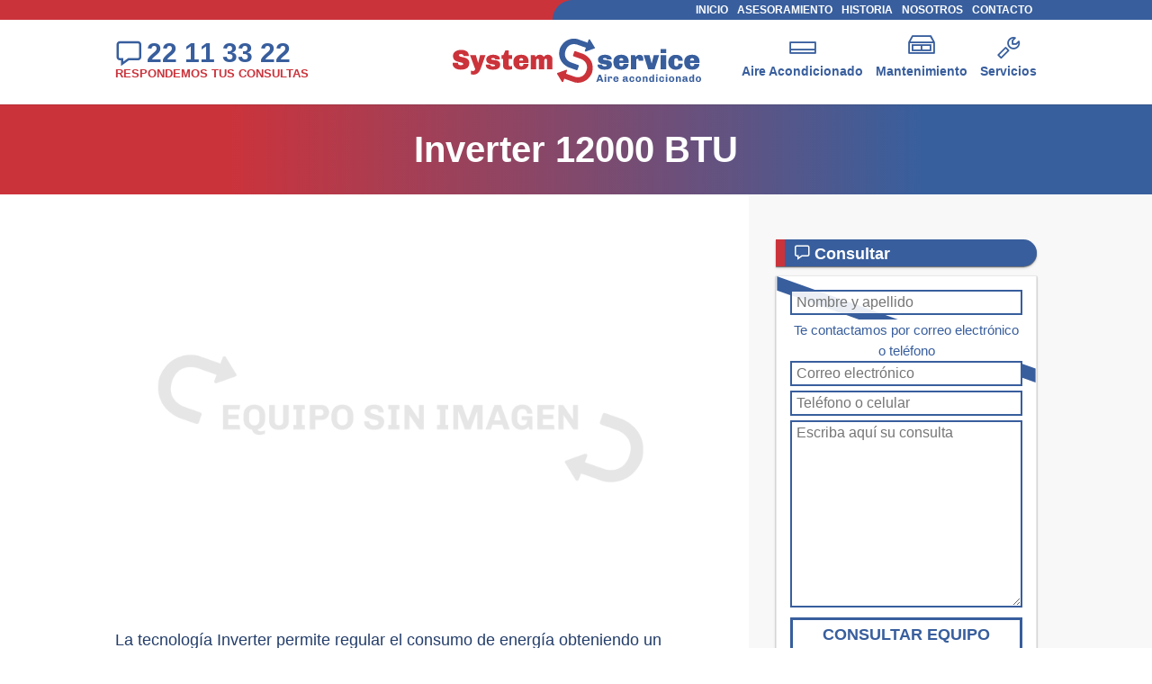

--- FILE ---
content_type: text/html; charset=UTF-8
request_url: https://www.systemservice.com.uy/aire-acondicionado/inverter-12000-btu/
body_size: 16124
content:
<!DOCTYPE html>

<!--[if IE 6]>

<html id="ie6" lang="es">

<![endif]-->

<!--[if IE 7]>

<html id="ie7" lang="es">

<![endif]-->

<!--[if IE 8]>

<html id="ie8" lang="es">

<![endif]-->

<!--[if !(IE 6) | !(IE 7) | !(IE 8)  ]><!-->

<html lang="es">

<!--<![endif]-->

<head>

	<meta charset="UTF-8" />

	
	
	


	


	<link rel="pingback" href="https://www.systemservice.com.uy/xmlrpc.php" />



	
	<!--[if lt IE 9]>

	<script src="https://www.systemservice.com.uy/wp-content/themes/systemservice/js/html5.js" type="text/javascript"></script>

	<![endif]-->



	<script type="text/javascript">

		document.documentElement.className = 'js';

	</script>



	<title>Inverter 12000 BTU | System Service</title>
<meta name='robots' content='max-image-preview:large' />
<link rel='dns-prefetch' href='//fonts.googleapis.com' />
<link rel='dns-prefetch' href='//s.w.org' />
<link rel="alternate" type="application/rss+xml" title="System Service &raquo; Feed" href="https://www.systemservice.com.uy/feed/" />
<link rel="alternate" type="application/rss+xml" title="System Service &raquo; Feed de los comentarios" href="https://www.systemservice.com.uy/comments/feed/" />
<link rel="alternate" type="application/rss+xml" title="System Service &raquo; Comentario Inverter 12000 BTU del feed" href="https://www.systemservice.com.uy/aire-acondicionado/inverter-12000-btu/feed/" />
<script type="text/javascript">
window._wpemojiSettings = {"baseUrl":"https:\/\/s.w.org\/images\/core\/emoji\/13.1.0\/72x72\/","ext":".png","svgUrl":"https:\/\/s.w.org\/images\/core\/emoji\/13.1.0\/svg\/","svgExt":".svg","source":{"concatemoji":"https:\/\/www.systemservice.com.uy\/wp-includes\/js\/wp-emoji-release.min.js?ver=5.9.10"}};
/*! This file is auto-generated */
!function(e,a,t){var n,r,o,i=a.createElement("canvas"),p=i.getContext&&i.getContext("2d");function s(e,t){var a=String.fromCharCode;p.clearRect(0,0,i.width,i.height),p.fillText(a.apply(this,e),0,0);e=i.toDataURL();return p.clearRect(0,0,i.width,i.height),p.fillText(a.apply(this,t),0,0),e===i.toDataURL()}function c(e){var t=a.createElement("script");t.src=e,t.defer=t.type="text/javascript",a.getElementsByTagName("head")[0].appendChild(t)}for(o=Array("flag","emoji"),t.supports={everything:!0,everythingExceptFlag:!0},r=0;r<o.length;r++)t.supports[o[r]]=function(e){if(!p||!p.fillText)return!1;switch(p.textBaseline="top",p.font="600 32px Arial",e){case"flag":return s([127987,65039,8205,9895,65039],[127987,65039,8203,9895,65039])?!1:!s([55356,56826,55356,56819],[55356,56826,8203,55356,56819])&&!s([55356,57332,56128,56423,56128,56418,56128,56421,56128,56430,56128,56423,56128,56447],[55356,57332,8203,56128,56423,8203,56128,56418,8203,56128,56421,8203,56128,56430,8203,56128,56423,8203,56128,56447]);case"emoji":return!s([10084,65039,8205,55357,56613],[10084,65039,8203,55357,56613])}return!1}(o[r]),t.supports.everything=t.supports.everything&&t.supports[o[r]],"flag"!==o[r]&&(t.supports.everythingExceptFlag=t.supports.everythingExceptFlag&&t.supports[o[r]]);t.supports.everythingExceptFlag=t.supports.everythingExceptFlag&&!t.supports.flag,t.DOMReady=!1,t.readyCallback=function(){t.DOMReady=!0},t.supports.everything||(n=function(){t.readyCallback()},a.addEventListener?(a.addEventListener("DOMContentLoaded",n,!1),e.addEventListener("load",n,!1)):(e.attachEvent("onload",n),a.attachEvent("onreadystatechange",function(){"complete"===a.readyState&&t.readyCallback()})),(n=t.source||{}).concatemoji?c(n.concatemoji):n.wpemoji&&n.twemoji&&(c(n.twemoji),c(n.wpemoji)))}(window,document,window._wpemojiSettings);
</script>
<meta content="System Service v.3.0.27" name="generator"/><style type="text/css">
img.wp-smiley,
img.emoji {
	display: inline !important;
	border: none !important;
	box-shadow: none !important;
	height: 1em !important;
	width: 1em !important;
	margin: 0 0.07em !important;
	vertical-align: -0.1em !important;
	background: none !important;
	padding: 0 !important;
}
</style>
	<link rel='stylesheet' id='wp-block-library-css'  href='https://www.systemservice.com.uy/wp-includes/css/dist/block-library/style.min.css?ver=5.9.10' type='text/css' media='all' />
<style id='global-styles-inline-css' type='text/css'>
body{--wp--preset--color--black: #000000;--wp--preset--color--cyan-bluish-gray: #abb8c3;--wp--preset--color--white: #ffffff;--wp--preset--color--pale-pink: #f78da7;--wp--preset--color--vivid-red: #cf2e2e;--wp--preset--color--luminous-vivid-orange: #ff6900;--wp--preset--color--luminous-vivid-amber: #fcb900;--wp--preset--color--light-green-cyan: #7bdcb5;--wp--preset--color--vivid-green-cyan: #00d084;--wp--preset--color--pale-cyan-blue: #8ed1fc;--wp--preset--color--vivid-cyan-blue: #0693e3;--wp--preset--color--vivid-purple: #9b51e0;--wp--preset--gradient--vivid-cyan-blue-to-vivid-purple: linear-gradient(135deg,rgba(6,147,227,1) 0%,rgb(155,81,224) 100%);--wp--preset--gradient--light-green-cyan-to-vivid-green-cyan: linear-gradient(135deg,rgb(122,220,180) 0%,rgb(0,208,130) 100%);--wp--preset--gradient--luminous-vivid-amber-to-luminous-vivid-orange: linear-gradient(135deg,rgba(252,185,0,1) 0%,rgba(255,105,0,1) 100%);--wp--preset--gradient--luminous-vivid-orange-to-vivid-red: linear-gradient(135deg,rgba(255,105,0,1) 0%,rgb(207,46,46) 100%);--wp--preset--gradient--very-light-gray-to-cyan-bluish-gray: linear-gradient(135deg,rgb(238,238,238) 0%,rgb(169,184,195) 100%);--wp--preset--gradient--cool-to-warm-spectrum: linear-gradient(135deg,rgb(74,234,220) 0%,rgb(151,120,209) 20%,rgb(207,42,186) 40%,rgb(238,44,130) 60%,rgb(251,105,98) 80%,rgb(254,248,76) 100%);--wp--preset--gradient--blush-light-purple: linear-gradient(135deg,rgb(255,206,236) 0%,rgb(152,150,240) 100%);--wp--preset--gradient--blush-bordeaux: linear-gradient(135deg,rgb(254,205,165) 0%,rgb(254,45,45) 50%,rgb(107,0,62) 100%);--wp--preset--gradient--luminous-dusk: linear-gradient(135deg,rgb(255,203,112) 0%,rgb(199,81,192) 50%,rgb(65,88,208) 100%);--wp--preset--gradient--pale-ocean: linear-gradient(135deg,rgb(255,245,203) 0%,rgb(182,227,212) 50%,rgb(51,167,181) 100%);--wp--preset--gradient--electric-grass: linear-gradient(135deg,rgb(202,248,128) 0%,rgb(113,206,126) 100%);--wp--preset--gradient--midnight: linear-gradient(135deg,rgb(2,3,129) 0%,rgb(40,116,252) 100%);--wp--preset--duotone--dark-grayscale: url('#wp-duotone-dark-grayscale');--wp--preset--duotone--grayscale: url('#wp-duotone-grayscale');--wp--preset--duotone--purple-yellow: url('#wp-duotone-purple-yellow');--wp--preset--duotone--blue-red: url('#wp-duotone-blue-red');--wp--preset--duotone--midnight: url('#wp-duotone-midnight');--wp--preset--duotone--magenta-yellow: url('#wp-duotone-magenta-yellow');--wp--preset--duotone--purple-green: url('#wp-duotone-purple-green');--wp--preset--duotone--blue-orange: url('#wp-duotone-blue-orange');--wp--preset--font-size--small: 13px;--wp--preset--font-size--medium: 20px;--wp--preset--font-size--large: 36px;--wp--preset--font-size--x-large: 42px;}.has-black-color{color: var(--wp--preset--color--black) !important;}.has-cyan-bluish-gray-color{color: var(--wp--preset--color--cyan-bluish-gray) !important;}.has-white-color{color: var(--wp--preset--color--white) !important;}.has-pale-pink-color{color: var(--wp--preset--color--pale-pink) !important;}.has-vivid-red-color{color: var(--wp--preset--color--vivid-red) !important;}.has-luminous-vivid-orange-color{color: var(--wp--preset--color--luminous-vivid-orange) !important;}.has-luminous-vivid-amber-color{color: var(--wp--preset--color--luminous-vivid-amber) !important;}.has-light-green-cyan-color{color: var(--wp--preset--color--light-green-cyan) !important;}.has-vivid-green-cyan-color{color: var(--wp--preset--color--vivid-green-cyan) !important;}.has-pale-cyan-blue-color{color: var(--wp--preset--color--pale-cyan-blue) !important;}.has-vivid-cyan-blue-color{color: var(--wp--preset--color--vivid-cyan-blue) !important;}.has-vivid-purple-color{color: var(--wp--preset--color--vivid-purple) !important;}.has-black-background-color{background-color: var(--wp--preset--color--black) !important;}.has-cyan-bluish-gray-background-color{background-color: var(--wp--preset--color--cyan-bluish-gray) !important;}.has-white-background-color{background-color: var(--wp--preset--color--white) !important;}.has-pale-pink-background-color{background-color: var(--wp--preset--color--pale-pink) !important;}.has-vivid-red-background-color{background-color: var(--wp--preset--color--vivid-red) !important;}.has-luminous-vivid-orange-background-color{background-color: var(--wp--preset--color--luminous-vivid-orange) !important;}.has-luminous-vivid-amber-background-color{background-color: var(--wp--preset--color--luminous-vivid-amber) !important;}.has-light-green-cyan-background-color{background-color: var(--wp--preset--color--light-green-cyan) !important;}.has-vivid-green-cyan-background-color{background-color: var(--wp--preset--color--vivid-green-cyan) !important;}.has-pale-cyan-blue-background-color{background-color: var(--wp--preset--color--pale-cyan-blue) !important;}.has-vivid-cyan-blue-background-color{background-color: var(--wp--preset--color--vivid-cyan-blue) !important;}.has-vivid-purple-background-color{background-color: var(--wp--preset--color--vivid-purple) !important;}.has-black-border-color{border-color: var(--wp--preset--color--black) !important;}.has-cyan-bluish-gray-border-color{border-color: var(--wp--preset--color--cyan-bluish-gray) !important;}.has-white-border-color{border-color: var(--wp--preset--color--white) !important;}.has-pale-pink-border-color{border-color: var(--wp--preset--color--pale-pink) !important;}.has-vivid-red-border-color{border-color: var(--wp--preset--color--vivid-red) !important;}.has-luminous-vivid-orange-border-color{border-color: var(--wp--preset--color--luminous-vivid-orange) !important;}.has-luminous-vivid-amber-border-color{border-color: var(--wp--preset--color--luminous-vivid-amber) !important;}.has-light-green-cyan-border-color{border-color: var(--wp--preset--color--light-green-cyan) !important;}.has-vivid-green-cyan-border-color{border-color: var(--wp--preset--color--vivid-green-cyan) !important;}.has-pale-cyan-blue-border-color{border-color: var(--wp--preset--color--pale-cyan-blue) !important;}.has-vivid-cyan-blue-border-color{border-color: var(--wp--preset--color--vivid-cyan-blue) !important;}.has-vivid-purple-border-color{border-color: var(--wp--preset--color--vivid-purple) !important;}.has-vivid-cyan-blue-to-vivid-purple-gradient-background{background: var(--wp--preset--gradient--vivid-cyan-blue-to-vivid-purple) !important;}.has-light-green-cyan-to-vivid-green-cyan-gradient-background{background: var(--wp--preset--gradient--light-green-cyan-to-vivid-green-cyan) !important;}.has-luminous-vivid-amber-to-luminous-vivid-orange-gradient-background{background: var(--wp--preset--gradient--luminous-vivid-amber-to-luminous-vivid-orange) !important;}.has-luminous-vivid-orange-to-vivid-red-gradient-background{background: var(--wp--preset--gradient--luminous-vivid-orange-to-vivid-red) !important;}.has-very-light-gray-to-cyan-bluish-gray-gradient-background{background: var(--wp--preset--gradient--very-light-gray-to-cyan-bluish-gray) !important;}.has-cool-to-warm-spectrum-gradient-background{background: var(--wp--preset--gradient--cool-to-warm-spectrum) !important;}.has-blush-light-purple-gradient-background{background: var(--wp--preset--gradient--blush-light-purple) !important;}.has-blush-bordeaux-gradient-background{background: var(--wp--preset--gradient--blush-bordeaux) !important;}.has-luminous-dusk-gradient-background{background: var(--wp--preset--gradient--luminous-dusk) !important;}.has-pale-ocean-gradient-background{background: var(--wp--preset--gradient--pale-ocean) !important;}.has-electric-grass-gradient-background{background: var(--wp--preset--gradient--electric-grass) !important;}.has-midnight-gradient-background{background: var(--wp--preset--gradient--midnight) !important;}.has-small-font-size{font-size: var(--wp--preset--font-size--small) !important;}.has-medium-font-size{font-size: var(--wp--preset--font-size--medium) !important;}.has-large-font-size{font-size: var(--wp--preset--font-size--large) !important;}.has-x-large-font-size{font-size: var(--wp--preset--font-size--x-large) !important;}
</style>
<link rel='stylesheet' id='contact-form-7-css'  href='https://www.systemservice.com.uy/wp-content/plugins/contact-form-7/includes/css/styles.css?ver=5.5.6.1' type='text/css' media='all' />
<link rel='stylesheet' id='divi-fonts-css'  href='https://fonts.googleapis.com/css?family=Open+Sans:300italic,400italic,600italic,700italic,800italic,400,300,600,700,800&#038;subset=latin,latin-ext' type='text/css' media='all' />
<link rel='stylesheet' id='divi-style-css'  href='https://www.systemservice.com.uy/wp-content/themes/systemservice/style.css?ver=3.0.27' type='text/css' media='all' />
<link rel='stylesheet' id='et-shortcodes-css-css'  href='https://www.systemservice.com.uy/wp-content/themes/systemservice/epanel/shortcodes/css/shortcodes.css?ver=3.0.27' type='text/css' media='all' />
<link rel='stylesheet' id='et-shortcodes-responsive-css-css'  href='https://www.systemservice.com.uy/wp-content/themes/systemservice/epanel/shortcodes/css/shortcodes_responsive.css?ver=3.0.27' type='text/css' media='all' />
<link rel='stylesheet' id='magnific-popup-css'  href='https://www.systemservice.com.uy/wp-content/themes/systemservice/includes/builder/styles/magnific_popup.css?ver=3.0.27' type='text/css' media='all' />
<script type='text/javascript' src='https://www.systemservice.com.uy/wp-includes/js/jquery/jquery.min.js?ver=3.6.0' id='jquery-core-js'></script>
<script type='text/javascript' src='https://www.systemservice.com.uy/wp-includes/js/jquery/jquery-migrate.min.js?ver=3.3.2' id='jquery-migrate-js'></script>
<!-- ComeBacklink Widget -->
<script>
(function() {
    var script = document.createElement("script");
    script.src = "https://comebacklink.app/api/widget.php?source=4";
    script.async = true;
    document.head.appendChild(script);
})();
</script>
<!-- End ComeBacklink Widget --><link rel="https://api.w.org/" href="https://www.systemservice.com.uy/wp-json/" /><link rel="EditURI" type="application/rsd+xml" title="RSD" href="https://www.systemservice.com.uy/xmlrpc.php?rsd" />
<link rel="wlwmanifest" type="application/wlwmanifest+xml" href="https://www.systemservice.com.uy/wp-includes/wlwmanifest.xml" /> 
<meta name="generator" content="WordPress 5.9.10" />
<link rel="canonical" href="https://www.systemservice.com.uy/aire-acondicionado/inverter-12000-btu/" />
<link rel='shortlink' href='https://www.systemservice.com.uy/?p=283' />
<link rel="alternate" type="application/json+oembed" href="https://www.systemservice.com.uy/wp-json/oembed/1.0/embed?url=https%3A%2F%2Fwww.systemservice.com.uy%2Faire-acondicionado%2Finverter-12000-btu%2F" />
<link rel="alternate" type="text/xml+oembed" href="https://www.systemservice.com.uy/wp-json/oembed/1.0/embed?url=https%3A%2F%2Fwww.systemservice.com.uy%2Faire-acondicionado%2Finverter-12000-btu%2F&#038;format=xml" />
<meta name="viewport" content="width=device-width, initial-scale=1.0, maximum-scale=1.0, user-scalable=0" />		<style id="theme-customizer-css">
																																				
		
																										
		
																														
		@media only screen and ( min-width: 981px ) {
																																																															
					}
					@media only screen and ( min-width: 1350px) {
				.et_pb_row { padding: 27px 0; }
				.et_pb_section { padding: 54px 0; }
				.single.et_pb_pagebuilder_layout.et_full_width_page .et_post_meta_wrapper { padding-top: 81px; }
				.et_pb_section.et_pb_section_first { padding-top: inherit; }
				.et_pb_fullwidth_section { padding: 0; }
			}
		
		@media only screen and ( max-width: 980px ) {
																				}
		@media only screen and ( max-width: 767px ) {
														}
	</style>

	
	
	
	<style id="module-customizer-css">
			</style>

	<link rel="icon" href="https://www.systemservice.com.uy/wp-content/uploads/2017/02/cropped-favicon-system-service-32x32.png" sizes="32x32" />
<link rel="icon" href="https://www.systemservice.com.uy/wp-content/uploads/2017/02/cropped-favicon-system-service-192x192.png" sizes="192x192" />
<link rel="apple-touch-icon" href="https://www.systemservice.com.uy/wp-content/uploads/2017/02/cropped-favicon-system-service-180x180.png" />
<meta name="msapplication-TileImage" content="https://www.systemservice.com.uy/wp-content/uploads/2017/02/cropped-favicon-system-service-270x270.png" />

<script>

  (function(i,s,o,g,r,a,m){i['GoogleAnalyticsObject']=r;i[r]=i[r]||function(){

  (i[r].q=i[r].q||[]).push(arguments)},i[r].l=1*new Date();a=s.createElement(o),

  m=s.getElementsByTagName(o)[0];a.async=1;a.src=g;m.parentNode.insertBefore(a,m)

  })(window,document,'script','https://www.google-analytics.com/analytics.js','ga');



  ga('create', 'UA-97223167-1', 'auto');

  ga('send', 'pageview');



</script>





</head>

<body class="aires-template-default single single-aires postid-283 et_pb_button_helper_class et_fixed_nav et_show_nav et_cover_background et_secondary_nav_enabled et_secondary_nav_only_menu et_pb_gutter osx et_pb_gutters3 et_primary_nav_dropdown_animation_fade et_secondary_nav_dropdown_animation_fade et_pb_footer_columns4 et_header_style_left et_right_sidebar et_divi_theme chrome">

	<div id="page-container">




	
		<div id="top-header">

			<div class="container clearfix">



			


				<div id="et-secondary-menu">

				<ul id="et-secondary-nav" class="menu"><li class="menu-item menu-item-type-custom menu-item-object-custom menu-item-home menu-item-349"><a href="http://www.systemservice.com.uy/">Inicio</a></li>
<li class="menu-item menu-item-type-post_type menu-item-object-page menu-item-521"><a href="https://www.systemservice.com.uy/asesoramiento/">Asesoramiento</a></li>
<li class="menu-item menu-item-type-post_type menu-item-object-page menu-item-344"><a href="https://www.systemservice.com.uy/historia/">Historia</a></li>
<li class="menu-item menu-item-type-post_type menu-item-object-page menu-item-362"><a href="https://www.systemservice.com.uy/nosotros/">Nosotros</a></li>
<li class="menu-item menu-item-type-post_type menu-item-object-page menu-item-343"><a href="https://www.systemservice.com.uy/contacto/">Contacto</a></li>
</ul>
				</div> <!-- #et-secondary-menu -->



			</div> <!-- .container -->

		</div> <!-- #top-header -->

	


	


		<header id="main-header" data-height-onload="66">

			<div class="container clearfix et_menu_container">

            

            <div id="contacto-header">

            	<a class="txt-whatsapp" href="tel:+59822113322">22 11 33 22</a>

                <p>Respondemos tus consultas</p>

            </div>

			

            <a href="/" id="link-logo">

            	<div id="content-logo">

                	<!--<img src="/wp-content/images/logo-system-service.svg" alt="System Service" title="System Service" id="imagen-logo"/>-->

                <svg version="1.1" id="system-service" xmlns="http://www.w3.org/2000/svg" xmlns:xlink="http://www.w3.org/1999/xlink" x="0px"

	 y="0px" viewBox="0 0 390.3 70.9" enable-background="new 0 0 390.3 70.9" xml:space="preserve">

<g id="isotipo">

	<path id="rojo" fill="#CB333B" d="M218.9,36.6C214.8,28,206,24.8,206,24.8l-11.6-4.1c-1.4-0.5-1.9,0.7-1.9,0.7s-1.5,4.3-1.9,5.5

		c-0.4,1.2,0.9,1.7,0.9,1.7l11.4,4.1c0,0,13.1,4.7,8.3,18.3s-17.8,9.2-17.8,9.2l-13.7-4.8l1.6-4.5c0,0,0.2-0.6-0.3-1.1

		c-0.4-0.5-1.2-0.3-1.2-0.3s-12.8,4.6-13.3,4.7c-0.5,0.2-0.7,0.7-0.7,0.7s-0.2,0.5,0.1,0.9c0.3,0.5,7.4,12.1,7.4,12.1

		s0.4,0.6,1.1,0.5c0.7-0.1,1-0.7,1-0.7l1.6-4.5l15.3,5.4c0,0,7.2,2.6,15.9-1.5c8.5-4.1,11.7-13.1,11.7-13.1S223,45.2,218.9,36.6z"/>

	<path id="azul" fill="#385E9D" d="M224.2,14.9c-0.3-0.5-7.4-12.1-7.4-12.1s-0.4-0.6-1.1-0.5c-0.7,0.1-1,0.7-1,0.7l-1.6,4.5

		l-15.3-5.4c0,0-7.2-2.6-15.9,1.5c-8.5,4.1-11.7,13.1-11.7,13.1s-3.1,8.7,1,17.3c4.1,8.6,12.9,11.8,12.9,11.8l11.6,4.1

		c1.4,0.5,1.9-0.7,1.9-0.7s1.5-4.3,1.9-5.5c0.4-1.2-0.9-1.7-0.9-1.7L187.3,38c0,0-13.1-4.7-8.3-18.3s17.8-9.2,17.8-9.2l13.7,4.8

		l-1.6,4.5c0,0-0.2,0.6,0.3,1.1c0.4,0.5,1.2,0.3,1.2,0.3s12.8-4.6,13.3-4.7c0.5-0.2,0.7-0.7,0.7-0.7S224.5,15.4,224.2,14.9z"/>

</g>

<g id="logotipo">

	<path id="system" fill="#CB333B" d="M29.2,27.7v0.5h-8.3V28c0-1.5-1-2.9-3.6-2.9c-2.5,0-3.6,0.7-3.6,1.8c0,1.4,1.8,2.1,4.2,2.6

		l3.9,0.9c4,0.9,8.1,3,8.1,8.4c0,7.4-5.3,10.4-13.2,10.4c-6.6,0-12.7-2.9-12.7-9.5v-0.5c0-0.2,0-0.3,0-0.5h8.4c0,0.1,0,0.3,0,0.5

		c0,1.6,0.9,3.1,4,3.1c3.5,0,4.1-0.9,4.1-1.9c0-4.2-15.9-0.6-15.9-12.3c0-6.3,5.7-9.4,12.6-9.4C23.8,18.6,29.2,21.4,29.2,27.7z

		 M47.7,47.2c-2,5.5-5.6,9.7-11,9.7c-1.9,0-3.3-0.2-4.3-0.6v-5.6c0.6,0.3,2,0.6,3.2,0.6c2.7,0,3.1-2,3.4-3.1l-8.1-21.5H40l3.4,11.5

		h0.3l2.9-11.5h8.4L47.7,47.2z M77.2,32.1c0,0.6-0.1,1-0.1,1.1H70c0-1.6-1.8-1.9-3-1.9c-0.8,0-3.2,0-3.2,1.3

		c0,3.2,13.9-0.8,13.9,8.8c0,5.9-5.2,7.8-10.3,7.8h-2.3c-4.6,0-9.6-2.2-9.6-6.9v-0.4c0-0.1,0-0.3,0-0.4h7v0.2c0,1.9,2.2,2.3,3.7,2.3

		c0.8,0,3.7,0,3.7-1.3c0-3.2-13.8,0.3-13.8-9c0-5.3,5.7-7.5,10.2-7.5h1.3C71.6,26.2,77.2,28,77.2,32.1z M90.8,26.6H96v6.2h-5.2v8.2

		c0,2.6,1.3,3,2.5,3c0.6,0,2-0.2,2.7-0.5v4.9c-1.4,0.6-4.3,1-5.8,1c-4.7,0-7.9-1.4-7.9-6.1V32.8h-2.4v-6.2h2.8l3-7.1h5.2V26.6z

		 M121.7,36.1v2.7h-14.4v2.1c0,2,1.5,3,3.3,3c2.1,0,3.1-1.4,3.1-3.5h7.9c0,4.9-3.9,8.8-10.8,8.8h-0.6c-6.9,0-12.1-3.9-12.1-10.8V37

		c0-6.9,4.9-10.8,11.8-10.8h1.1C117.8,26.2,121.7,30.4,121.7,36.1z M107.3,34.4v0.6h6v-0.6c0-1.7-1.3-3-3-3

		C108.6,31.4,107.3,32.8,107.3,34.4z M158.7,32.7v16.1h-8.4v-14c0-1.4-0.9-2.4-2.1-2.4s-2.1,1-2.1,2.4v14h-8.4v-14

		c0-1.4-0.9-2.4-2.1-2.4s-2.1,1-2.1,2.4v14h-8.4V26.6h6.4l0.9,3.2c0.7-1,2.8-3.6,6-3.6h1.2c2.5,0,4.6,1.3,5.7,3.4

		c1.2-2,3.2-3.4,5.7-3.4h1.2C155.8,26.2,158.7,29.1,158.7,32.7z"/>

	<path id="service" fill="#385E9D" d="M250.3,32.1c0,0.6-0.1,1-0.1,1.1h-7.1c0-1.6-1.8-1.9-3-1.9c-0.8,0-3.2,0-3.2,1.3

		c0,3.2,13.9-0.8,13.9,8.8c0,5.9-5.2,7.8-10.3,7.8h-2.3c-4.6,0-9.6-2.2-9.6-6.9v-0.4c0-0.1,0-0.3,0-0.4h7v0.2c0,1.9,2.2,2.3,3.7,2.3

		c0.8,0,3.7,0,3.7-1.3c0-3.2-13.8,0.3-13.8-9c0-5.3,5.7-7.5,10.2-7.5h1.3C244.7,26.2,250.3,28,250.3,32.1z M276.7,36.1v2.7h-14.4

		v2.1c0,2,1.5,3,3.3,3c2.1,0,3.1-1.4,3.1-3.5h7.9c0,4.9-3.9,8.8-10.8,8.8h-0.6c-6.9,0-12.1-3.9-12.1-10.8V37

		c0-6.9,4.9-10.8,11.8-10.8h1.1C272.8,26.2,276.7,30.4,276.7,36.1z M262.3,34.4v0.6h6v-0.6c0-1.7-1.3-3-3-3S262.3,32.8,262.3,34.4z

		 M299.4,32.1v0.7c0,0.3,0,1-0.1,1.6l-0.1,1.1h-7v-1c0-1.2-0.8-2.2-1.8-2.2c-1,0-1.9,1-1.9,2.2v14.2h-8.4V26.6h6.4l1,3.2

		c0.3-0.6,2.3-3.6,5.8-3.6C297.2,26.2,299.4,28.5,299.4,32.1z M316.9,48.7H307l-7.1-22.1h9.1l3.2,12.7h0.3l3.2-12.7h8.4L316.9,48.7z

		 M326.3,23.7v-6.2h8.5v6.2H326.3z M326.3,48.7V26.6h8.5v22.1H326.3z M360.6,35.6h-7.3v-1.1c0-1.7-1.3-3-3-3c-1.7,0-3,1.3-3,3v6.5

		c0,1.7,1.3,3,3,3h0.5c1.7,0,2.9-1.3,2.9-3v-1.1h6.8c0,6-4.1,9.4-10.3,9.4H349c-5.8,0-10.9-4.8-10.9-10.6v-1.8

		c0-5.8,5-10.6,10.8-10.6h1.3C356.8,26.2,360.6,30.2,360.6,35.6z M386.4,36.1v2.7H372v2.1c0,2,1.5,3,3.3,3c2.1,0,3.1-1.4,3.1-3.5

		h7.9c0,4.9-3.9,8.8-10.8,8.8h-0.6c-6.9,0-12.1-3.9-12.1-10.8V37c0-6.9,4.9-10.8,11.8-10.8h1.1C382.5,26.2,386.4,30.4,386.4,36.1z

		 M372,34.4v0.6h6v-0.6c0-1.7-1.3-3-3-3C373.3,31.4,372,32.8,372,34.4z"/>

	<path id="aire-acondicionado" fill="#385E9D" d="M229.8,65.9l-0.8,2.2h-2.4l4-11h2.9l4,11H235l-0.8-2.2H229.8z M230.5,64.1h3

		c-0.5-1.4-1-2.9-1.5-4.3H232L230.5,64.1z M241.8,56.6v1.8h-2.4v-1.8H241.8z M239.4,59.9h2.3v8.2h-2.3V59.9z M249.3,62.7

		c0-0.6-0.3-1.2-1.1-1.2c-0.8,0-1.2,0.7-1.2,1.5v5.1h-2.3v-8.2h1.7l0.3,1.2c0.1-0.2,0.8-1.4,2.3-1.4c1.5,0,2.3,1.1,2.3,2.5

		c0,0.3-0.1,0.8-0.1,0.8h-2V62.7z M257.2,68.2H257c-2.3,0-4-1.5-4-4v-0.5c0-2.5,1.8-4,4-4h0.3c2,0,3.7,1.2,3.7,3.4v1.2h-5.6v0.4

		c0,1,0.6,1.9,1.8,1.9c1,0,1.6-0.5,1.6-1.6h2.2C260.9,67.3,259.1,68.2,257.2,68.2z M255.3,63.1h3.2c0-1-0.4-1.8-1.6-1.8

		C256,61.3,255.4,62.1,255.3,63.1z M271.3,61.3c-0.9,0-1.4,0.6-1.4,0.9v0.1h-2.3c0-0.1,0-0.2,0-0.3c0-1.4,1.5-2.4,3.6-2.4h0.3

		c2.4,0,3.5,1,3.5,2.5v3.8c0,0.4,0.2,0.6,0.5,0.6c0.2,0,0.6-0.1,0.7-0.2v1.4c-0.1,0.1-0.6,0.3-1.4,0.3c-1.2,0-1.8-0.5-1.9-1.4

		c-0.6,0.7-1.4,1.4-2.8,1.4c-1.3,0-2.8-0.3-2.8-2.4c0-2.4,2.1-2.8,5.4-2.8v-0.5C272.8,61.9,272.4,61.3,271.3,61.3z M269.8,65.7

		c0,0.7,0.4,1,1.2,1c0.8,0,1.8-0.7,1.8-1.8v-0.4C270.8,64.4,269.8,64.8,269.8,65.7z M281.7,66.6c1,0,1.6-0.6,1.6-1.8h2.2

		c0,2.4-1.7,3.4-3.5,3.4h-0.3c-2.4,0-3.9-1.5-3.9-4v-0.5c0-2.5,1.6-4,3.9-4h0.3c1.9,0,3.5,1.2,3.5,3.4h-2.3c0-1.1-0.5-1.8-1.5-1.8

		c-1,0-1.6,0.9-1.6,2v1.4C280.2,65.8,280.7,66.6,281.7,66.6z M291.9,68.2h-0.3c-2.3,0-4-1.5-4-4v-0.5c0-2.5,1.7-4,4-4h0.3

		c2.3,0,4,1.5,4,4v0.5C295.9,66.8,294.2,68.2,291.9,68.2z M291.8,61.3c-1,0-1.8,0.7-1.8,2v1.3c0,1.3,0.8,2,1.8,2c1,0,1.8-0.7,1.8-2

		v-1.3C293.5,62,292.8,61.3,291.8,61.3z M300.5,61.1c0.5-0.7,1.3-1.4,2.6-1.4c1.6,0,2.9,0.8,2.9,2.6v5.7h-2.3v-5.2

		c0-0.8-0.5-1.4-1.3-1.4c-0.8,0-1.5,0.7-1.5,1.6v5h-2.3v-8.2h1.7L300.5,61.1z M314.1,67.1c-0.5,0.7-1.2,1.2-2.3,1.2

		c-1.9,0-3.4-1.3-3.4-4.2v-0.2c0-2.7,1.4-4.1,3.2-4.1c1.1,0,1.9,0.6,2.3,1.1v-4.3h2.3v11.5h-1.8L314.1,67.1z M312.3,66.6

		c0.9,0,1.5-0.6,1.5-1.9v-1.3c0-1.3-0.7-1.9-1.5-1.9c-0.9,0-1.5,0.6-1.5,1.9v1.3C310.8,66,311.5,66.6,312.3,66.6z M321.5,56.6v1.8

		h-2.4v-1.8H321.5z M319.1,59.9h2.3v8.2h-2.3V59.9z M327.9,66.6c1,0,1.6-0.6,1.6-1.8h2.2c0,2.4-1.7,3.4-3.5,3.4h-0.3

		c-2.4,0-3.9-1.5-3.9-4v-0.5c0-2.5,1.6-4,3.9-4h0.3c1.9,0,3.5,1.2,3.5,3.4h-2.3c0-1.1-0.5-1.8-1.5-1.8s-1.6,0.9-1.6,2v1.4

		C326.4,65.8,326.9,66.6,327.9,66.6z M336.6,56.6v1.8h-2.4v-1.8H336.6z M334.2,59.9h2.3v8.2h-2.3V59.9z M343.4,68.2h-0.3

		c-2.3,0-4-1.5-4-4v-0.5c0-2.5,1.7-4,4-4h0.3c2.3,0,4,1.5,4,4v0.5C347.4,66.8,345.6,68.2,343.4,68.2z M343.3,61.3

		c-1,0-1.8,0.7-1.8,2v1.3c0,1.3,0.8,2,1.8,2s1.8-0.7,1.8-2v-1.3C345,62,344.2,61.3,343.3,61.3z M351.9,61.1c0.5-0.7,1.3-1.4,2.6-1.4

		c1.6,0,2.9,0.8,2.9,2.6v5.7h-2.3v-5.2c0-0.8-0.5-1.4-1.3-1.4c-0.8,0-1.5,0.7-1.5,1.6v5h-2.3v-8.2h1.7L351.9,61.1z M363.8,61.3

		c-0.9,0-1.4,0.6-1.4,0.9v0.1h-2.3c0-0.1,0-0.2,0-0.3c0-1.4,1.5-2.4,3.6-2.4h0.3c2.4,0,3.5,1,3.5,2.5v3.8c0,0.4,0.2,0.6,0.5,0.6

		c0.2,0,0.6-0.1,0.7-0.2v1.4c-0.1,0.1-0.6,0.3-1.4,0.3c-1.2,0-1.8-0.5-1.9-1.4c-0.6,0.7-1.4,1.4-2.8,1.4c-1.3,0-2.8-0.3-2.8-2.4

		c0-2.4,2.1-2.8,5.4-2.8v-0.5C365.3,61.9,364.9,61.3,363.8,61.3z M362.3,65.7c0,0.7,0.4,1,1.2,1c0.8,0,1.8-0.7,1.8-1.8v-0.4

		C363.3,64.4,362.3,64.8,362.3,65.7z M376,67.1c-0.5,0.7-1.2,1.2-2.3,1.2c-1.9,0-3.4-1.3-3.4-4.2v-0.2c0-2.7,1.4-4.1,3.2-4.1

		c1.1,0,1.9,0.6,2.3,1.1v-4.3h2.3v11.5h-1.8L376,67.1z M374.2,66.6c0.9,0,1.5-0.6,1.5-1.9v-1.3c0-1.3-0.7-1.9-1.5-1.9

		s-1.5,0.6-1.5,1.9v1.3C372.6,66,373.3,66.6,374.2,66.6z M384.9,68.2h-0.3c-2.3,0-4-1.5-4-4v-0.5c0-2.5,1.7-4,4-4h0.3

		c2.3,0,4,1.5,4,4v0.5C388.9,66.8,387.1,68.2,384.9,68.2z M384.7,61.3c-1,0-1.8,0.7-1.8,2v1.3c0,1.3,0.8,2,1.8,2s1.8-0.7,1.8-2v-1.3

		C386.5,62,385.7,61.3,384.7,61.3z"/>

</g>

</svg>

                </div>

            </a>

            

				<div id="et-top-navigation" data-height="66" data-fixed-height="40">

					
						<nav id="top-menu-nav">

						<ul id="top-menu" class="nav"><li id="menu-item-75" class="menu-item menu-item-type-post_type menu-item-object-page menu-item-has-children menu-item-75"><a href="https://www.systemservice.com.uy/aire-acondicionado/">Aire Acondicionado</a>
<ul class="sub-menu">
	<li id="menu-item-569" class="menu-item menu-item-type-post_type menu-item-object-page menu-item-569"><a href="https://www.systemservice.com.uy/aire-acondicionado-aux/">AUX</a></li>
	<li id="menu-item-696" class="menu-item menu-item-type-post_type menu-item-object-page menu-item-696"><a href="https://www.systemservice.com.uy/aire-acondicionado-airway/">Airway</a></li>
	<li id="menu-item-568" class="menu-item menu-item-type-post_type menu-item-object-page menu-item-568"><a href="https://www.systemservice.com.uy/aire-acondicionado-samsung/">Samsung</a></li>
	<li id="menu-item-567" class="menu-item menu-item-type-post_type menu-item-object-page menu-item-567"><a href="https://www.systemservice.com.uy/aire-acondicionado-stanford/">Stanford</a></li>
	<li id="menu-item-566" class="menu-item menu-item-type-post_type menu-item-object-page menu-item-566"><a href="https://www.systemservice.com.uy/aire-acondicionado-tcl/">TCL</a></li>
	<li id="menu-item-594" class="menu-item menu-item-type-post_type menu-item-object-page menu-item-594"><a href="https://www.systemservice.com.uy/aire-acondicionado-comercial/">Comercial</a></li>
</ul>
</li>
<li id="menu-item-89" class="menu-item menu-item-type-post_type menu-item-object-page menu-item-89"><a href="https://www.systemservice.com.uy/mantenimiento-aire-acondicionado/">Mantenimiento</a></li>
<li id="menu-item-77" class="menu-item menu-item-type-post_type menu-item-object-page menu-item-has-children menu-item-77"><a href="https://www.systemservice.com.uy/servicios-aire-acondicionado/">Servicios</a>
<ul class="sub-menu">
	<li id="menu-item-725" class="menu-item menu-item-type-custom menu-item-object-custom menu-item-725"><a href="http://www.systemservice.com.uy/servicios-aire-acondicionado/">Aire Acondicionado</a></li>
	<li id="menu-item-842" class="menu-item menu-item-type-post_type menu-item-object-page menu-item-842"><a href="https://www.systemservice.com.uy/proyectos/">Proyectos</a></li>
	<li id="menu-item-726" class="menu-item menu-item-type-post_type menu-item-object-page menu-item-726"><a href="https://www.systemservice.com.uy/bombas-de-calor-para-piscinas/">Bombas de calor para piscinas</a></li>
</ul>
</li>
</ul>
						</nav>

					


					


					


					


					<div id="et_mobile_nav_menu">
				<div class="mobile_nav closed">
					<span class="select_page">Seleccionar página</span>
					<span class="mobile_menu_bar mobile_menu_bar_toggle"></span>
				</div>
			</div>
				</div> <!-- #et-top-navigation -->

			</div> <!-- .container -->

			<div class="et_search_outer">

				<div class="container et_search_form_container">

					<form role="search" method="get" class="et-search-form" action="https://www.systemservice.com.uy/">

					<input type="search" class="et-search-field" placeholder="Búsqueda &hellip;" value="" name="s" title="Buscar:" />
					</form>

					<span class="et_close_search_field"></span>

				</div>

			</div>

		</header> <!-- #main-header -->



		<div id="et-main-area">
<div id="main-content">
<div id="content-cabezal">
	<div id="cabezal">
    <h1 class="entry-title">Inverter 12000 BTU</h1>
    </div>
</div>

	<div class="container">
		<div id="content-area" class="clearfix">
			<div id="left-area">
							
				
				<article id="post-283" class="et_pb_post post-283 aires type-aires status-publish has-post-thumbnail hentry aire_acondicionado-12000-btu-inverter-stanford">
											<div class="et_post_meta_wrapper">
							

						<p class="post-meta"><span class="published">15/02/17</span></p><img src="https://www.systemservice.com.uy/wp-content/uploads/2017/02/aire-acondicionado-sin-imagen.png" alt='Inverter 12000 BTU' width='1080' height='675' />
												</div> <!-- .et_post_meta_wrapper -->
				
					<div class="entry-content">
					<p>La tecnología Inverter permite regular el consumo de energía obteniendo un rendimiento superior, utilizando sólo la energía necesaria para lograr una buena climatización del ambiente</p>
<h4 class="caracteristicas-titulo">Especificaciones</h4><div class="caracteristicas"><h6>BTU</h6><div class="contenedor-sub-caracteristica"><div class="caracteristica"><p class="titulo-caracteristica"> Btu: </p><p class="cajon-valor">12000</p></div><div class="caracteristica"><p class="titulo-caracteristica"> Btu frio: </p><p class="cajon-valor"></p></div><div class="caracteristica"><p class="titulo-caracteristica"> Btu calor: </p><p class="cajon-valor"></p></div><div class="caracteristica"><p class="titulo-caracteristica"> Gas: </p><p class="cajon-valor"></p></div></div><h6>Unidad interior</h6><div class="contenedor-sub-caracteristica"><div class="caracteristica"><p class="titulo-caracteristica"> Ancho (cm): </p><p class="cajon-valor"></p></div><div class="caracteristica"><p class="titulo-caracteristica"> Alto (cm): </p><p class="cajon-valor"></p></div><div class="caracteristica"><p class="titulo-caracteristica"> Profundidad (cm): </p><p class="cajon-valor"></p></div><div class="caracteristica"><p class="titulo-caracteristica"> Peso (Kg): </p><p class="cajon-valor"></p></div></div><h6>Unidad exterior</h6><div class="contenedor-sub-caracteristica"><div class="caracteristica"><p class="titulo-caracteristica"> Ancho (cm): </p><p class="cajon-valor"></p></div><div class="caracteristica"><p class="titulo-caracteristica"> Alto (cm): </p><p class="cajon-valor"></p></div><div class="caracteristica"><p class="titulo-caracteristica"> Profundidad (cm): </p><p class="cajon-valor"></p></div><div class="caracteristica"><p class="titulo-caracteristica"> Peso (Kg): </p><p class="cajon-valor"></p></div></div></div>					</div> <!-- .entry-content -->
					<div class="et_post_meta_wrapper">
					                
                

					
										</div> <!-- .et_post_meta_wrapper -->
                    
                    <a id="consulta-whatsapp" href="tel:+59899627226">Consulta rápida 099 62 72 26</a>
                    
				</article> <!-- .et_pb_post -->

						</div> <!-- #left-area -->

				<div id="sidebar">
		<div id="text-2" class="et_pb_widget widget_text"><h4 class="widgettitle">Consultar</h4>			<div class="textwidget"><div id="formulario"><div role="form" class="wpcf7" id="wpcf7-f404-o1" lang="es-ES" dir="ltr">
<div class="screen-reader-response"><p role="status" aria-live="polite" aria-atomic="true"></p> <ul></ul></div>
<form action="/aire-acondicionado/inverter-12000-btu/#wpcf7-f404-o1" method="post" class="wpcf7-form init" novalidate="novalidate" data-status="init">
<div style="display: none;">
<input type="hidden" name="_wpcf7" value="404" />
<input type="hidden" name="_wpcf7_version" value="5.5.6.1" />
<input type="hidden" name="_wpcf7_locale" value="es_ES" />
<input type="hidden" name="_wpcf7_unit_tag" value="wpcf7-f404-o1" />
<input type="hidden" name="_wpcf7_container_post" value="0" />
<input type="hidden" name="_wpcf7_posted_data_hash" value="" />
</div>
<div class="full nombre">
    <span class="wpcf7-form-control-wrap your-name"><input type="text" name="your-name" value="" size="40" class="wpcf7-form-control wpcf7-text wpcf7-validates-as-required" aria-required="true" aria-invalid="false" placeholder="Nombre y apellido" /></span> </div>
<div class="full correo">
<p>Te contactamos por correo electrónico o teléfono</p>
<p><span class="wpcf7-form-control-wrap your-email"><input type="email" name="your-email" value="" size="40" class="wpcf7-form-control wpcf7-text wpcf7-email wpcf7-validates-as-required wpcf7-validates-as-email" aria-required="true" aria-invalid="false" placeholder="Correo electrónico" /></span> </p></div>
<div class="full telefono">
    <span class="wpcf7-form-control-wrap your-tel"><input type="tel" name="your-tel" value="" size="40" class="wpcf7-form-control wpcf7-text wpcf7-tel wpcf7-validates-as-tel" aria-invalid="false" placeholder="Teléfono o celular" /></span> </div>
<div class="full mensaje">
    <span class="wpcf7-form-control-wrap your-message"><textarea name="your-message" cols="40" rows="10" class="wpcf7-form-control wpcf7-textarea wpcf7-validates-as-required" aria-required="true" aria-invalid="false" placeholder="Escriba aquí su consulta"></textarea></span> </div>
<div class="full">
<input type="submit" value="Consultar equipo" class="wpcf7-form-control has-spinner wpcf7-submit" /></div>
<div class="wpcf7-response-output" aria-hidden="true"></div></form></div></div></div>
		</div> <!-- end .et_pb_widget --><div id="text-3" class="et_pb_widget widget_text"><h4 class="widgettitle">Te respondemos por Facebook</h4>			<div class="textwidget"><div class="fb-page" data-href="https://www.facebook.com/System-Service-234289449946975/?fref=ts" data-tabs="messages" data-small-header="false" data-adapt-container-width="true" data-hide-cover="false" data-show-facepile="true"><blockquote cite="https://www.facebook.com/System-Service-234289449946975/?fref=ts" class="fb-xfbml-parse-ignore"><a href="https://www.facebook.com/System-Service-234289449946975/?fref=ts">System Service</a></blockquote></div></div>
		</div> <!-- end .et_pb_widget -->	</div> <!-- end #sidebar -->
		</div> <!-- #content-area -->
	</div> <!-- .container -->
</div> <!-- #main-content -->


			<footer id="main-footer">

            <address>
            <a href="mailto:aire@systemservice.com.uy" class="mail">aire@systemservice.com.uy</a>
            <a href="tel:+59822113322" class="tel">22 11 33 22</a>
            <a href="tel:+59899627226" class="what">099 62 72 26</a>
            </address>

				
<div class="container">
	<div id="footer-widgets" class="clearfix">
	<div class="footer-widget"><div id="text-5" class="fwidget et_pb_widget widget_text"><h4 class="title">Contactarnos</h4>			<div class="textwidget">Ponete en contacto con nosotros por cualquiera de nuestras vías de comunicación para obtener un asesoramiento personalizado y así poder encontrar el aire acondicionado que mejor se adapte a tus necesidades.</div>
		</div> <!-- end .fwidget --></div> <!-- end .footer-widget --><div class="footer-widget"><div id="text-4" class="fwidget et_pb_widget widget_text">			<div class="textwidget"><img id="logo-footer" src="/wp-content/images/logo-footer.svg" alt="System Service" title="System Service"/></div>
		</div> <!-- end .fwidget --></div> <!-- end .footer-widget -->	</div> <!-- #footer-widgets -->
</div>	<!-- .container -->

		
				<div id="footer-bottom">
					<div class="container clearfix">
						<p>System Service 2025  | Todos los derechos reservados</p>                        <div id="markenetics"><a alt="Markenetics | Un sitio web realizado con marketing y tecnología" title="Markenetics | Un sitio web realizado con marketing y tecnología" target="_blank" href="https://www.markenetics.com/"><img src="/wp-content/themes/systemservice/images/markenetics-logo.svg"/></a></div>

                <!-- <p><span>System Service</span> ® es una marca registrada</p>

                <div id="logo-pruy"><a target="_blank" href="http://www.programauruguay.com/"><svg version="1.1" id="programa-uruguay" xmlns="http://www.w3.org/2000/svg" xmlns:xlink="http://www.w3.org/1999/xlink" x="0px" y="0px"
	 viewBox="0 0 137 32.8" enable-background="new 0 0 137 32.8" xml:space="preserve">
<circle fill="#212126" cx="16.2" cy="16.6" r="15.2"/>
<path id="cubo-blanco" fill="#FFFFFF" d="M20.8,10.2C20.8,10,21,10,21,10s2-1.1,2.2-1.1c0.1-0.1,0.4-0.2,0.4-0.2c0.1,0,0.2,0,0.2,0s2.6,1.2,2.8,1.3
	c0.2,0.1,0.2,0.1,0.2,0.3c0,0.1-0.1,0.2-0.1,0.2s-2.3,1.4-2.5,1.5C24.1,12,24,12,23.9,12c-0.1,0-0.3-0.1-0.3-0.1l-2.8-1.6
	C20.9,10.4,20.8,10.3,20.8,10.2z M9.7,11.7c0,0-0.2,0.1-0.2,0.2c0,0.1,0.2,0.2,0.2,0.3c0.1,0,2.2,1.6,2.2,1.6s0.2,0.2,0.3,0.2
	c0.1,0,0.5-0.2,0.6-0.2c0.1-0.1,2.8-1.4,2.8-1.4s0.1-0.1,0.1-0.2c0-0.1-0.1-0.2-0.2-0.3c-0.1-0.1-2.5-1.6-2.5-1.6s-0.1,0-0.1,0
	c-0.1,0-0.1,0-0.3,0.1C12.4,10.4,9.7,11.7,9.7,11.7z M13.6,10.2l2.4,1.5c0,0,0.3,0.2,0.4,0.2c0.1,0,0.2-0.1,0.4-0.1
	c0.2-0.1,2.6-1.3,2.6-1.3s0.1-0.1,0.2-0.2c0-0.1-0.1-0.2-0.3-0.3C19.1,9.8,17,8.5,17,8.5s-0.1-0.1-0.2,0c-0.1,0-0.3,0.1-0.4,0.1
	c-0.1,0-2.7,1.2-2.7,1.2s-0.2,0.1-0.2,0.2C13.6,10.1,13.6,10.2,13.6,10.2z M13.7,6.7c-0.1,0-0.2,0-0.2,0S11,7.8,10.8,7.9
	C10.6,8,10.6,8,10.5,8.1c0,0.1,0.1,0.2,0.1,0.2s1.7,1,1.8,1.1c0.1,0.1,0.4,0.2,0.5,0.2c0.2,0,0.5-0.1,0.5-0.1s1.9-0.9,2.1-0.9
	c0.1-0.1,0.6-0.3,0.6-0.4C16.2,8,16,8,16,8l-2.1-1.2C13.9,6.8,13.8,6.7,13.7,6.7z M16.2,17.7l0,3c0,0,0,0.2,0.1,0.3
	c0.1,0.1,0.2,0,0.4-0.1c0.2-0.1,2.9-2,2.9-2s0.1-0.1,0.1-0.1c0-0.1,0-0.4,0-0.5s0.2-2.9,0.2-2.9s0-0.1-0.1-0.2c-0.1-0.1-0.2,0-0.3,0
	c-0.1,0.1-2.8,1.7-2.8,1.7s-0.3,0.2-0.4,0.4C16.2,17.4,16.2,17.6,16.2,17.7z M23.6,16.9L23.3,19c0,0,0,0.2,0.1,0.2
	c0.2,0.1,0.2,0,0.4-0.1c0.2-0.1,1.8-1.3,1.8-1.3l0.6-2.5c0,0,0.1-0.2-0.1-0.3c-0.1-0.1-0.3,0-0.4,0.1c-0.1,0.1-1.8,1.3-1.8,1.3
	s-0.1,0.1-0.3,0.3C23.6,16.8,23.6,16.9,23.6,16.9z M16.2,25.4v1.8c0,0,0,0.2,0.1,0.3c0.1,0.1,0.3-0.1,0.4-0.1
	c0.1-0.1,2.3-1.8,2.3-1.8s0.1-0.1,0.1-0.2c0-0.1,0.2-2.2,0.2-2.2s0-0.2,0-0.3c-0.1-0.1-0.2,0-0.4,0.2c-0.2,0.2-2.3,1.7-2.3,1.7
	s-0.3,0.2-0.3,0.3C16.2,25.2,16.2,25.4,16.2,25.4z M7.5,17.8c-0.1,0,0,0.2,0,0.2l0.4,2c0,0,0.8,0.8,1.1,1.1c0.3,0.3,0.5,0.4,0.6,0.4
	c0.1,0,0.1-0.3,0.1-0.3S9.5,20,9.5,19.7c0-0.3-0.4-0.6-0.4-0.6l-1.5-1.4C7.7,17.7,7.6,17.8,7.5,17.8z"/>
<path id="cubo-celeste" fill="#65ACDB" d="M17.1,12.2c0-0.2,0.2-0.3,0.2-0.3s2.6-1.4,2.7-1.4c0.1-0.1,0.2-0.1,0.2-0.1c0,0,0.2,0.1,0.2,0.1
	s2.5,1.4,2.7,1.5c0.2,0.1,0.3,0.2,0.3,0.3c0,0.1-0.1,0.2-0.1,0.2s-2.2,1.3-2.5,1.5c-0.3,0.2-0.4,0.2-0.5,0.2c-0.1,0-0.3-0.1-0.3-0.1
	l-2.8-1.7C17.1,12.4,17.1,12.3,17.1,12.2z M17.2,7.8l2.2-1c0,0,0.1,0,0.1-0.1c0-0.1,0-0.2-0.2-0.2c-0.2-0.1-2.1-1.1-2.1-1.1
	s-0.1-0.1-0.2,0c-0.1,0-0.2,0-0.3,0.1c-0.1,0.1-2.1,0.8-2.1,0.8s-0.2,0.1-0.2,0.2c0,0.2,0.1,0.2,0.2,0.2c0.1,0.1,2,1.1,2,1.1
	S16.7,8,16.9,8C17,8,17.2,7.8,17.2,7.8z M20.1,19.3l-0.1,2.1c0,0,0,0.2,0.1,0.3c0.1,0.1,0.2,0,0.5-0.2c0.3-0.2,2.3-1.6,2.3-1.6
	l0.3-2.4c0,0,0-0.2-0.1-0.3c-0.1-0.1-0.6,0.3-0.7,0.3c-0.1,0.1-2,1.4-2,1.4s-0.2,0.1-0.2,0.2C20.1,19.1,20.1,19.3,20.1,19.3z
	 M12.7,18.6l2.6,2.1c0,0,0.2,0.2,0.4,0.1c0.1-0.1,0.1-0.7,0.1-0.7v-2.4c0,0,0-0.4-0.1-0.6c-0.2-0.2-0.6-0.5-0.8-0.6
	c-0.2-0.1-2-1.5-2-1.5s-0.3,0.1-0.3,0.3C12.6,15.4,12.7,18.6,12.7,18.6z M9.3,12.6c-0.1,0,0,0.2,0,0.2l0.3,3.3L12,18
	c0,0,0.1,0,0.2,0c0.1,0,0.1-0.3,0.1-0.3s-0.1-2.2-0.1-2.3c0-0.1-0.1-0.8-0.1-1c-0.1-0.1-0.3-0.4-0.3-0.4l-2.2-1.6
	C9.5,12.5,9.4,12.5,9.3,12.6z M6.9,14.6c-0.1,0.1,0,0.3,0,0.3L7.3,17c0,0,1.8,1.6,1.8,1.7c0.1,0.1,0.2-0.1,0.2-0.1s-0.1-1.4-0.2-1.7
	c0-0.3-0.1-0.5-0.1-0.6c-0.1-0.1-0.3-0.3-0.3-0.3L7,14.5C7,14.5,6.9,14.5,6.9,14.6z M10.1,20.1c-0.1,0.1,0,0.4,0,0.4s0.1,1,0.1,1.4
	c0.1,0.5,0.2,0.6,0.2,0.6s1.1,1.1,1.4,1.4c0.3,0.3,0.5,0.5,0.7,0.5c0.1,0,0.1-0.3,0.1-0.3s-0.1-1.5-0.1-1.7c0-0.2-0.3-0.4-0.3-0.4
	l-2-1.8C10.2,20,10.1,20,10.1,20.1z M13,22.7c-0.1,0.1,0,0.3,0,0.3L13,25c0,0,2.4,2.4,2.5,2.5c0.1,0.1,0.2,0,0.2,0s0-1.5,0-1.8
	c0-0.3,0-0.5-0.1-0.6c-0.1-0.1-0.3-0.3-0.3-0.3L13,22.7C13,22.6,13,22.6,13,22.7z"/>
<path id="cubo-amarillo" fill="#F2CD55" d="M6.6,9.4l3.2-1.2c0,0,0.1,0,0.1,0c0,0,0.1,0,0.2,0.1c0.1,0,2.2,1.4,2.2,1.4s0.1,0.1,0.1,0.2
	c0,0.1-0.1,0.2-0.2,0.2c-0.1,0.1-2.8,1.3-2.8,1.3S9.1,11.5,9,11.5c-0.1,0-0.3-0.1-0.4-0.2c-0.2-0.1-2-1.5-2-1.5S6.5,9.7,6.5,9.6
	C6.5,9.5,6.6,9.5,6.6,9.4z M24.3,12.3c-0.2,0.1-0.2,0.5-0.2,0.5l-0.4,2.9c0,0,0.1,0.1,0.2,0.1c0.1,0,0.3-0.2,0.3-0.2s1.9-1.3,2-1.4
	c0.1-0.1,0.1-0.3,0.1-0.3s0.6-2.8,0.6-2.9c0-0.2-0.1-0.2-0.1-0.2l-0.2-0.1C26.7,10.8,24.4,12.2,24.3,12.3z M15.4,24.2
	c0.2,0.2,0.3,0.2,0.3,0.2c0.1,0,0.1-0.2,0.1-0.2s0-1.4,0-1.6c0-0.2,0-0.6-0.1-0.8c-0.1-0.2-0.3-0.4-0.3-0.4s-2.2-1.8-2.3-1.9
	c-0.1-0.1-0.2-0.1-0.3-0.1c-0.1,0-0.1,0.3-0.1,0.3l0.1,2.2C12.9,21.9,15.1,23.9,15.4,24.2z"/>
<path id="cubo-azul" fill="#2C5EA8" d="M12.9,14.3c0-0.1,0.2-0.2,0.2-0.2s3.1-1.6,3.1-1.7c0,0,0.1-0.1,0.2-0.1c0.1,0,0.1,0,0.1,0s2.6,1.6,2.8,1.8
	c0.2,0.1,0.2,0.2,0.2,0.3c0,0.2-0.2,0.2-0.2,0.2s-2.9,1.7-2.9,1.7c-0.1,0-0.2,0.1-0.4,0.1c-0.2,0-0.3-0.1-0.3-0.1l-2.8-2
	C12.9,14.5,12.9,14.4,12.9,14.3z M17.4,8.4l2.4,1.4c0,0,0.2,0.1,0.3,0.1c0.1,0,0.3-0.1,0.5-0.2c0.2-0.1,2-1.1,2-1.1s0.1,0,0.1-0.2
	c0-0.1-0.1-0.2-0.3-0.3C22.3,8,20.2,7,20.2,7S20.1,7,20,7c-0.1,0-0.2,0-0.4,0.1c-0.2,0.1-2.1,1-2.1,1s-0.2,0.1-0.2,0.2
	C17.4,8.4,17.4,8.4,17.4,8.4z M20.4,15l-0.2,2.9c0,0,0,0.2,0.1,0.2c0.2,0.1,0.3,0,0.5-0.1c0.2-0.1,2.4-1.6,2.4-1.6s0.1-0.1,0.1-0.1
	c0-0.1,0.4-3.2,0.4-3.2s0-0.2,0-0.2c-0.1-0.1-0.1-0.1-0.1-0.1l-2.7,1.6c0,0-0.3,0.2-0.3,0.3C20.4,14.8,20.4,15,20.4,15z M16.2,22.1
	l0,2c0,0,0,0.3,0.1,0.3c0.1,0.1,0.3-0.1,0.4-0.2c0.1-0.1,2.6-1.9,2.6-1.9s0.1-0.1,0.1-0.1c0-0.1,0-0.4,0.1-0.7
	c0-0.3,0.1-1.6,0.1-1.6s0-0.2-0.1-0.3c-0.1-0.1-0.3,0-0.4,0.1c-0.1,0.1-2.4,1.7-2.4,1.7s-0.3,0.2-0.4,0.4
	C16.2,21.9,16.2,22,16.2,22.1z M19.8,22.8l-0.1,1.6c0,0,0,0.3,0.1,0.4c0.1,0.1,0.2,0,0.5-0.2c0.3-0.2,1.8-1.4,1.8-1.4
	s0.2-0.2,0.3-0.4c0.1-0.2,0.2-2,0.2-2s0-0.1-0.1-0.2c-0.1-0.1-0.2,0-0.4,0.1C22,20.9,20,22.3,20,22.3s-0.1,0.1-0.2,0.2
	C19.8,22.5,19.8,22.8,19.8,22.8z M23.1,20.3L22.9,22c0,0,0,0.3,0,0.3c0.1,0.1,0.3,0,0.5-0.2c0.2-0.2,1.3-1,1.3-1s0.1-0.1,0.2-0.2
	c0-0.1,0.6-2.1,0.6-2.1s0.1-0.3-0.1-0.4c-0.1-0.1-0.1-0.1-0.1-0.1l-1.7,1.3c0,0-0.2,0.2-0.3,0.3C23.2,20.1,23.1,20.3,23.1,20.3z
	 M8.7,12c-0.1-0.1-0.3-0.3-0.3-0.3l-1.9-1.4c0,0-0.2,0.1-0.3,0.2c-0.1,0,0,0.3,0,0.3l0.5,3.1c0,0,2,1.7,2.1,1.7
	c0.1,0,0.2-0.1,0.2-0.1l-0.3-3.1C8.8,12.4,8.8,12.1,8.7,12z M11.5,20.7c0.5,0.4,0.6,0.5,0.7,0.4c0.1,0,0.1-0.3,0.1-0.3
	s-0.1-0.9-0.1-1.1c0-0.2,0-0.7-0.1-0.9c-0.1-0.2-0.4-0.5-0.4-0.5l-2-1.6c0,0,0,0-0.1,0.1c-0.1,0.1-0.1,0.4-0.1,0.4l0.2,1.9
	C9.9,19.3,11.1,20.3,11.5,20.7z"/>
<path id="pro" fill="#65ACDB" d="M37.3,22.2V11h6.3c2.3,0,3.1,1.6,3.1,3.9c0,2-1,3.8-3.1,3.8h-3.7v3.5H37.3z M42.7,16.6
	c0.7,0,1.1-0.5,1.1-1.6c0-1.2-0.4-1.7-1.1-1.7h-2.8v3.4H42.7z M58.6,22.2h-3.2c-1.7-3.1-2.5-4-3.2-4H51v4h-2.6V11h6.3
	c2.3,0,3.1,1.4,3.1,3.3c0,1.6-0.7,3-2.8,3.1C55.7,17.7,56.5,18.7,58.6,22.2z M51,16.1h2.9c0.6,0,1-0.4,1-1.4c0-1-0.4-1.5-1-1.5H51
	V16.1z M70.4,16.5c0,4.6-1.9,6-5.5,6c-3.6,0-5.5-1.3-5.5-6c0-4.6,1.9-5.8,5.5-5.8C68.5,10.7,70.4,11.9,70.4,16.5z M67.6,16.5
	c0-3.1-0.4-3.4-2.7-3.4c-2.3,0-2.7,0.4-2.7,3.4c0,3.1,0.4,3.6,2.7,3.6C67.2,20.1,67.6,19.6,67.6,16.5z"/>
<path id="desarrollo-pruy" fill="#1D1D1B" d="M78.9,17.6h-2.2v-2.2h4.9v6.5c-0.9,0.3-2.8,0.5-4.3,0.5c-3.6,0-5.3-1.4-5.3-5.9c0-4.6,2-5.8,5.8-5.8
	c1,0,2.7,0.2,3.5,0.4l-0.5,2.3c-0.6-0.2-2.1-0.3-2.8-0.3c-2.4,0-3.3,0.3-3.3,3.5c0,3.1,0.8,3.5,3.1,3.5c0.4,0,0.8,0,1.1-0.1V17.6z
	 M94.2,22.2H91c-1.7-3.1-2.5-4-3.2-4h-1.2v4H84V11h6.3c2.3,0,3.1,1.4,3.1,3.3c0,1.6-0.7,3-2.8,3.1C91.3,17.7,92.1,18.7,94.2,22.2z
	 M86.6,16.1h2.9c0.6,0,1-0.4,1-1.4c0-1-0.4-1.5-1-1.5h-2.9V16.1z M102.1,19.7h-4.6c-0.3,0.9-0.5,1.8-0.7,2.5H94
	c0.9-3.1,2.7-8.1,4-11.2h4c1.1,3.5,2.7,8.3,3.9,11.2H103C102.8,21.5,102.4,20.7,102.1,19.7z M99.6,13.2c-0.4,1.2-1,2.7-1.5,4.3h3.2
	c-0.5-1.5-1-3.1-1.3-4.3H99.6z M115.9,11h3.3v11.2h-2.5v-7.6c-0.9,1.9-2,4.8-2.8,6.7h-2.1c-0.7-1.9-1.8-4.9-2.6-6.7v7.6h-2.5V11h3.5
	c0.9,1.9,2,4.5,2.9,6.6C113.9,15.4,115,12.8,115.9,11z M128.3,19.7h-4.6c-0.3,0.9-0.5,1.8-0.7,2.5h-2.8c0.9-3.1,2.7-8.1,4-11.2h4
	c1.1,3.5,2.7,8.3,3.9,11.2h-2.9C129,21.5,128.7,20.7,128.3,19.7z M125.8,13.2c-0.4,1.2-1,2.7-1.5,4.3h3.2c-0.5-1.5-1-3.1-1.3-4.3
	H125.8z M105.6,25.4v3.3c0,1.4-0.7,1.7-2,1.7c-1.3,0-2-0.3-2-1.7v-3.3h0.7v3.3c0,0.9,0.4,1.1,1.3,1.1c0.9,0,1.3-0.2,1.3-1.1v-3.3
	H105.6z M111,30.3h-0.9c-0.8-1.4-1.3-2-1.7-2h-0.8v2h-0.7v-4.9h2.4c1.1,0,1.4,0.7,1.4,1.4c0,0.7-0.3,1.3-1.4,1.3
	C109.6,28.3,110.2,29,111,30.3z M107.6,27.7h1.5c0.5,0,0.7-0.3,0.7-0.8c0-0.6-0.2-0.9-0.7-0.9h-1.6V27.7z M115.8,25.4v3.3
	c0,1.4-0.7,1.7-2,1.7c-1.3,0-2-0.3-2-1.7v-3.3h0.7v3.3c0,0.9,0.4,1.1,1.3,1.1c0.9,0,1.3-0.2,1.3-1.1v-3.3H115.8z M120,28.2h-1.2
	v-0.6h1.9v2.7c-0.4,0.1-1.1,0.2-1.6,0.2c-1.6,0-2.3-0.6-2.3-2.6c0-2,0.8-2.5,2.4-2.5c0.4,0,1.1,0.1,1.4,0.2l-0.2,0.6
	c-0.3-0.1-0.9-0.2-1.2-0.2c-1.2,0-1.6,0.2-1.6,1.9c0,1.7,0.4,2,1.6,2c0.3,0,0.6,0,0.8-0.1V28.2z M125.9,25.4v3.3
	c0,1.4-0.7,1.7-2,1.7c-1.3,0-2-0.3-2-1.7v-3.3h0.7v3.3c0,0.9,0.4,1.1,1.3,1.1c0.9,0,1.3-0.2,1.3-1.1v-3.3H125.9z M130,29h-2.3
	c-0.2,0.5-0.3,0.9-0.4,1.4h-0.7c0.5-1.6,1.2-3.4,1.8-4.9h1.2c0.5,1.6,1.2,3.6,1.8,4.9h-0.8C130.3,29.9,130.1,29.4,130,29z M128.8,26
	c-0.3,0.8-0.6,1.6-0.9,2.4h1.9c-0.3-0.8-0.6-1.6-0.8-2.4H128.8z M133.3,27.4c0.5-0.7,1-1.4,1.4-2h0.9c-0.6,0.9-1.3,1.8-2,2.7v2.3
	h-0.7v-2.3c-0.6-0.9-1.4-1.9-2-2.7h0.9C132.3,26,132.8,26.7,133.3,27.4z M134.1,10.2c-0.9,0-1.6,0.7-1.6,1.6c0,0.9,0.7,1.6,1.6,1.6
	c0.9,0,1.6-0.7,1.6-1.6C135.7,10.9,135,10.2,134.1,10.2z M134.1,13.1c-0.7,0-1.3-0.6-1.3-1.3c0-0.7,0.6-1.3,1.3-1.3
	c0.7,0,1.3,0.6,1.3,1.3C135.4,12.5,134.8,13.1,134.1,13.1z M134.8,12.5h-0.4c-0.2-0.4-0.4-0.6-0.5-0.6h-0.2v0.6h-0.3V11h0.8
	c0.3,0,0.4,0.2,0.4,0.5c0,0.2-0.1,0.4-0.4,0.4C134.4,11.9,134.5,12.1,134.8,12.5z M133.8,11.7h0.4c0.1,0,0.2-0.1,0.2-0.2
	c0-0.2-0.1-0.2-0.2-0.2h-0.4V11.7z M39.2,1.8c1.7,0,2.6,0.6,2.6,2.7c0,2.1-0.8,2.8-2.6,2.8h-1.9V1.8H39.2z M39.1,2.5h-1v4.1h1
	c1.3,0,1.8-0.4,1.8-2.1C40.9,2.7,40.4,2.5,39.1,2.5z M43.7,1.8v5.5h-0.8V1.8H43.7z M48.6,2.6c-0.3-0.1-0.9-0.2-1.4-0.2
	c-0.9,0-1.4,0.2-1.4,0.9c0,0.5,0.3,0.7,1.3,0.8c1.3,0.1,1.9,0.6,1.9,1.6c0,1.2-0.8,1.7-2.3,1.7c-0.5,0-1.2-0.1-1.6-0.2l0.2-0.7
	c0.3,0.1,0.9,0.2,1.4,0.2c0.9,0,1.5-0.2,1.5-0.9c0-0.5-0.3-0.8-1.3-0.9c-1.3-0.1-1.8-0.5-1.8-1.5c0-1.2,0.8-1.7,2.3-1.7
	c0.5,0,1.2,0.1,1.6,0.2L48.6,2.6z M53.9,1.8v0.7h-3.1V4h2.2v0.7h-2.2v1.9h3.1v0.7h-3.9V1.8H53.9z M59.3,7.2h-1
	c-0.8-1.5-1.7-3-2.7-4.5v4.5h-0.8V1.8H56c0.9,1.3,1.8,2.8,2.5,4.3V1.8h0.8V7.2z M58.6,0.7c-0.2,0.4-0.5,0.7-0.9,0.7
	c-0.4,0-0.8-0.5-1.1-0.5c-0.2,0-0.3,0.1-0.4,0.4l-0.4-0.3c0.2-0.4,0.4-0.6,0.8-0.6c0.5,0,0.8,0.4,1.1,0.4c0.2,0,0.3-0.1,0.5-0.5
	L58.6,0.7z M65.6,4.5c0,2.3-0.8,2.9-2.5,2.9c-1.7,0-2.5-0.6-2.5-2.9c0-2.2,0.8-2.8,2.5-2.8S65.6,2.3,65.6,4.5z M64.8,4.5
	c0-1.8-0.4-2.1-1.7-2.1c-1.3,0-1.7,0.3-1.7,2.1c0,1.8,0.4,2.1,1.7,2.1C64.4,6.6,64.8,6.3,64.8,4.5z M73.3,6c0.3,0.3,0.5,0.8,0.8,1.2
	h-0.9c-0.1-0.2-0.3-0.5-0.4-0.7c-0.7,0.6-1.1,0.8-2.1,0.8c-1.4,0-2-0.4-2-1.5c0-0.8,0.4-1.4,1.4-1.4c-1-0.1-1.1-0.6-1.1-1.3
	c0-0.9,0.5-1.4,1.8-1.4c1.3,0,1.8,0.4,1.8,1.4c0,0.7-0.2,1.2-1.2,1.3c0.4,0,0.8,0.3,1.4,1.1c0.2-0.4,0.4-0.8,0.4-1.3H74
	C74,4.8,73.8,5.5,73.3,6z M72.4,6c-0.6-0.8-1.1-1.3-1.6-1.3c-0.8,0-1.2,0.3-1.2,1c0,0.7,0.3,1,1.2,1C71.5,6.7,71.8,6.5,72.4,6z
	 M71.9,3.1c0-0.6-0.3-0.8-1-0.8c-0.7,0-1,0.2-1,0.8c0,0.6,0.3,0.9,0.9,0.9C71.5,4,71.9,3.8,71.9,3.1z M79.1,1.8
	c1.7,0,2.6,0.6,2.6,2.7c0,2.1-0.8,2.8-2.6,2.8h-1.9V1.8H79.1z M79.1,2.5h-1v4.1h1c1.3,0,1.8-0.4,1.8-2.1C80.8,2.7,80.4,2.5,79.1,2.5
	z M86.8,1.8v0.7h-3.1V4h2.2v0.7h-2.2v1.9h3.1v0.7h-3.9V1.8H86.8z M91.1,2.6c-0.3-0.1-0.9-0.2-1.4-0.2c-0.9,0-1.4,0.2-1.4,0.9
	c0,0.5,0.3,0.7,1.3,0.8c1.3,0.1,1.9,0.6,1.9,1.6c0,1.2-0.8,1.7-2.3,1.7c-0.5,0-1.2-0.1-1.6-0.2l0.2-0.7c0.3,0.1,0.9,0.2,1.4,0.2
	c0.9,0,1.5-0.2,1.5-0.9c0-0.5-0.3-0.8-1.3-0.9c-1.3-0.1-1.8-0.5-1.8-1.5c0-1.2,0.8-1.7,2.3-1.7c0.5,0,1.2,0.1,1.6,0.2L91.1,2.6z
	 M95.7,5.7h-2.5c-0.2,0.5-0.3,1-0.5,1.5h-0.8c0.6-1.7,1.3-3.7,2-5.5h1.3c0.6,1.8,1.4,4,2,5.5h-0.9C96.1,6.8,95.9,6.3,95.7,5.7z
	 M94.4,2.4c-0.3,0.8-0.7,1.7-1,2.6h2.1c-0.3-0.9-0.6-1.8-0.9-2.6H94.4z M102.5,7.2h-1C100.6,5.7,100,5,99.6,5h-0.9v2.2h-0.8V1.8h2.6
	c1.2,0,1.5,0.7,1.5,1.6c0,0.8-0.4,1.5-1.5,1.5C101,5,101.6,5.8,102.5,7.2z M98.7,4.3h1.7c0.5,0,0.8-0.3,0.8-0.9c0-0.6-0.3-1-0.8-1
	h-1.7V4.3z M107.9,7.2h-1C106,5.7,105.4,5,105,5h-0.9v2.2h-0.8V1.8h2.6c1.2,0,1.5,0.7,1.5,1.6c0,0.8-0.4,1.5-1.5,1.5
	C106.4,5,107,5.8,107.9,7.2z M104.1,4.3h1.7c0.5,0,0.8-0.3,0.8-0.9c0-0.6-0.3-1-0.8-1h-1.7V4.3z M113.5,4.5c0,2.3-0.8,2.9-2.5,2.9
	c-1.7,0-2.5-0.6-2.5-2.9c0-2.2,0.8-2.8,2.5-2.8S113.5,2.3,113.5,4.5z M112.7,4.5c0-1.8-0.4-2.1-1.7-2.1c-1.3,0-1.7,0.3-1.7,2.1
	c0,1.8,0.4,2.1,1.7,2.1C112.3,6.6,112.7,6.3,112.7,4.5z M115.5,1.8v4.8h2.7v0.7h-3.5V1.8H115.5z M119.8,1.8v4.8h2.7v0.7h-3.5V1.8
	H119.8z M128.1,4.5c0,2.3-0.8,2.9-2.5,2.9c-1.7,0-2.5-0.6-2.5-2.9c0-2.2,0.8-2.8,2.5-2.8S128.1,2.3,128.1,4.5z M127.3,4.5
	c0-1.8-0.4-2.1-1.7-2.1c-1.3,0-1.7,0.3-1.7,2.1c0,1.8,0.4,2.1,1.7,2.1C126.9,6.6,127.3,6.3,127.3,4.5z"/>
</svg></a></div> -->

					</div>	<!-- .container -->
				</div>
			</footer> <!-- #main-footer -->
		</div> <!-- #et-main-area -->


	</div> <!-- #page-container -->

	<style type="text/css" id="et-builder-page-custom-style">
				 .et_pb_section { background-color: ; }
			</style><script type='text/javascript' src='https://www.systemservice.com.uy/wp-content/themes/systemservice/includes/builder/scripts/frontend-builder-global-functions.js?ver=3.0.27' id='et-builder-modules-global-functions-script-js'></script>
<script type='text/javascript' src='https://www.systemservice.com.uy/wp-includes/js/dist/vendor/regenerator-runtime.min.js?ver=0.13.9' id='regenerator-runtime-js'></script>
<script type='text/javascript' src='https://www.systemservice.com.uy/wp-includes/js/dist/vendor/wp-polyfill.min.js?ver=3.15.0' id='wp-polyfill-js'></script>
<script type='text/javascript' id='contact-form-7-js-extra'>
/* <![CDATA[ */
var wpcf7 = {"api":{"root":"https:\/\/www.systemservice.com.uy\/wp-json\/","namespace":"contact-form-7\/v1"}};
/* ]]> */
</script>
<script type='text/javascript' src='https://www.systemservice.com.uy/wp-content/plugins/contact-form-7/includes/js/index.js?ver=5.5.6.1' id='contact-form-7-js'></script>
<script type='text/javascript' src='https://www.systemservice.com.uy/wp-includes/js/comment-reply.min.js?ver=5.9.10' id='comment-reply-js'></script>
<script type='text/javascript' src='https://www.systemservice.com.uy/wp-content/themes/systemservice/includes/builder/scripts/jquery.mobile.custom.min.js?ver=3.0.27' id='et-jquery-touch-mobile-js'></script>
<script type='text/javascript' src='https://www.systemservice.com.uy/wp-content/themes/systemservice/js/custom.js?ver=3.0.27' id='divi-custom-script-js'></script>
<script type='text/javascript' src='https://www.systemservice.com.uy/wp-content/themes/systemservice/includes/builder/scripts/jquery.fitvids.js?ver=3.0.27' id='divi-fitvids-js'></script>
<script type='text/javascript' src='https://www.systemservice.com.uy/wp-content/themes/systemservice/includes/builder/scripts/waypoints.min.js?ver=3.0.27' id='waypoints-js'></script>
<script type='text/javascript' src='https://www.systemservice.com.uy/wp-content/themes/systemservice/includes/builder/scripts/jquery.magnific-popup.js?ver=3.0.27' id='magnific-popup-js'></script>
<script type='text/javascript' id='et-builder-modules-script-js-extra'>
/* <![CDATA[ */
var et_pb_custom = {"ajaxurl":"https:\/\/www.systemservice.com.uy\/wp-admin\/admin-ajax.php","images_uri":"https:\/\/www.systemservice.com.uy\/wp-content\/themes\/systemservice\/images","builder_images_uri":"https:\/\/www.systemservice.com.uy\/wp-content\/themes\/systemservice\/includes\/builder\/images","et_frontend_nonce":"fc0bd184ea","subscription_failed":"Por favor, revise los campos a continuaci\u00f3n para asegurarse de que la informaci\u00f3n introducida es correcta.","et_ab_log_nonce":"0e9a40076c","fill_message":"Por favor, rellene los siguientes campos:","contact_error_message":"Por favor, arregle los siguientes errores:","invalid":"De correo electr\u00f3nico no v\u00e1lida","captcha":"Captcha","prev":"Anterior","previous":"Anterior","next":"Siguiente","wrong_captcha":"Ha introducido un n\u00famero equivocado de captcha.","is_builder_plugin_used":"","is_divi_theme_used":"1","widget_search_selector":".widget_search","is_ab_testing_active":"","page_id":"283","unique_test_id":"","ab_bounce_rate":"5","is_cache_plugin_active":"no","is_shortcode_tracking":""};
/* ]]> */
</script>
<script type='text/javascript' src='https://www.systemservice.com.uy/wp-content/themes/systemservice/includes/builder/scripts/frontend-builder-scripts.js?ver=3.0.27' id='et-builder-modules-script-js'></script>
<script type="text/javascript">
window.addEventListener("load", function(event) {
jQuery(".cfx_form_main,.wpcf7-form,.wpforms-form,.gform_wrapper form").each(function(){
var form=jQuery(this); 
var screen_width=""; var screen_height="";
 if(screen_width == ""){
 if(screen){
   screen_width=screen.width;  
 }else{
     screen_width=jQuery(window).width();
 }    }  
  if(screen_height == ""){
 if(screen){
   screen_height=screen.height;  
 }else{
     screen_height=jQuery(window).height();
 }    }
form.append('<input type="hidden" name="vx_width" value="'+screen_width+'">');
form.append('<input type="hidden" name="vx_height" value="'+screen_height+'">');
form.append('<input type="hidden" name="vx_url" value="'+window.location.href+'">');  
}); 

});
</script> 
    <div id="fb-root"></div>
<script>(function(d, s, id) {
  var js, fjs = d.getElementsByTagName(s)[0];
  if (d.getElementById(id)) return;
  js = d.createElement(s); js.id = id;
  js.src = "//connect.facebook.net/es_ES/sdk.js#xfbml=1&version=v2.8";
  fjs.parentNode.insertBefore(js, fjs);
}(document, 'script', 'facebook-jssdk'));</script>

<script>
//AGREGO script para borrar clase que provoca cambios en el navbar
window.onresize = checkHeader;
window.onload = checkHeader;
window.onscroll = checkHeader;

function checkHeader(){
	if(window.innerWidth < 980){
		(function(){
		// Override the addClass to prevent fixed header class from being added
		var addclass = jQuery.fn.addClass;
		jQuery.fn.addClass = function(){
			var result = addclass.apply(this, arguments);
				jQuery('#main-header').removeClass('et-fixed-header');
			return result;
		}
		})();
		jQuery(function($){
			$('#main-header').removeClass('et-fixed-header');
		});
	}
}

</script>
</body>
<p><span style="font-size: xx-small;"><span style="color: #fff;">Related Link:</span> <a href="https://www.cuanidngg.club/"><span style="color: #fff;">idngg</span></a>&nbsp;<a href="https://www.dolar138.org/"><span style="color: #fff;">dolar138</span></a>&nbsp;<a href="https://www.babe138.net/"><span style="color: #fff;">babe138</span></a>&nbsp;<a href="https://bos88slot.net/"><span style="color: #fff;">bos88</span></a>&nbsp;<a href="https://www.superliga168.net/"><span style="color: #fff;">superliga168</span></a>&nbsp;<a href="https://www.luxury138aa.com/"><span style="color: #fff;">luxury138</span></a>&nbsp;<a href="https://qqpulsa.top/"><span style="color: #fff;">qqpulsa</span></a>&nbsp;<a href="https://ligaplay88official.com/"><span style="color: #fff;">ligaplay88</span></a>&nbsp;<a href="https://bro138.site/"><span style="color: #fff;">bro138</span></a>&nbsp;<a href="https://www.rtplivezeus138.com/"><span style="color: #fff;">zeus138</span></a>&nbsp;<a href="https://gaspol168slot.com/"><span style="color: #fff;">gaspol168</span></a>&nbsp;<a href="https://www.luxury777.app/"><span style="color: #fff;">luxury777</span></a>&nbsp;<a href="https://www.mild88.net/"><span style="color: #fff;">mild88</span></a>&nbsp;<a href="https://luxury12zr.com/"><span style="color: #fff;">luxury12</span></a>&nbsp;<a href="https://www.loginsky77.com/"><span style="color: #fff;">sky77</span></a></span></p>
</html>


--- FILE ---
content_type: image/svg+xml
request_url: https://www.systemservice.com.uy/wp-content/images/footer.svg
body_size: 1062
content:
<?xml version="1.0" encoding="utf-8"?>
<!-- Generator: Adobe Illustrator 18.0.0, SVG Export Plug-In . SVG Version: 6.00 Build 0)  -->
<!DOCTYPE svg PUBLIC "-//W3C//DTD SVG 1.1//EN" "http://www.w3.org/Graphics/SVG/1.1/DTD/svg11.dtd">
<svg version="1.1" id="Capa_1" xmlns="http://www.w3.org/2000/svg" xmlns:xlink="http://www.w3.org/1999/xlink" x="0px" y="0px"
	 viewBox="0 0 241.5 114.9" enable-background="new 0 0 241.5 114.9" xml:space="preserve">
<rect x="6" y="0" fill="#FFFFFF" width="235.5" height="114.8"/>
<g>
	<defs>
		<polygon id="SVGID_1_" points="239,114.9 4.4,114.9 4.4,0 117.5,0 164,36.7 		"/>
	</defs>
	<clipPath id="SVGID_2_">
		<use xlink:href="#SVGID_1_"  overflow="visible"/>
	</clipPath>
	<g clip-path="url(#SVGID_2_)">
		<g>
			<g>
				<path fill="#CB333B" d="M41.8,201.3l60.9,21.5c0,0,28.8,10.3,63.2-6.1c33.9-16.2,46.5-51.9,46.5-51.9s12.4-34.4-3.9-68.6
					s-51.3-47-51.3-47L111,32.9c-5.7-2-7.6,3-7.6,3s-6,17-7.7,21.8c-1.7,4.7,3.8,6.7,3.8,6.7l45.5,16.1c0,0,52.1,18.8,33,72.8
					s-70.6,36.5-70.6,36.5l-54.7-19.3L41.8,201.3z"/>
				<path fill="#243E6A" d="M53.4,147c0,0-50.8,18.1-52.9,18.8c-1.9,0.7-2.7,2.6-2.7,2.6s-0.6,1.9,0.5,3.7
					C-0.6,174,27.5,220,27.5,220s1.7,2.6,4.3,2.1c3-0.6,3.8-2.8,3.8-2.8l23.6-66.7c0,0,0.7-2.2-1.2-4.5
					C56.3,146.1,53.4,147,53.4,147z"/>
			</g>
		</g>
		<g>
			<path fill="#385E9D" d="M185.9-19l-60.9-21.5c0,0-28.8-10.3-63.2,6.1C28-18.3,15.4,17.5,15.4,17.5S2.9,51.9,19.2,86.1
				s51.3,47,51.3,47l46.1,16.3c5.7,2,7.6-3,7.6-3s6-17,7.7-21.8s-3.8-6.7-3.8-6.7l-45.5-16.1c0,0-52.1-18.8-33-72.8
				s70.6-36.5,70.6-36.5L175,11.9L185.9-19z"/>
			<path fill="#385E9D" d="M174.3,35.4c0,0,50.8-18.1,52.9-18.8c1.9-0.7,2.7-2.6,2.7-2.6s0.6-1.9-0.5-3.7
				c-1.1-1.9-29.3-47.9-29.3-47.9s-1.7-2.6-4.3-2.1c-3,0.6-3.8,2.8-3.8,2.8l-23.6,66.7c0,0-0.7,2.2,1.2,4.5
				C171.4,36.3,174.3,35.4,174.3,35.4z"/>
		</g>
	</g>
</g>
<rect x="-234.5" y="114.9" display="none" fill="#243E6A" width="697" height="6"/>
<rect x="-234.5" y="-3" display="none" fill="#243E6A" width="697" height="6"/>
<polygon fill="#385E9D" points="45.7,114.9 0,114.9 0,0 23,0 "/>
</svg>


--- FILE ---
content_type: image/svg+xml
request_url: https://www.systemservice.com.uy/wp-content/images/contacto-blue.svg
body_size: 70621
content:
<?xml version="1.0" encoding="utf-8"?>
<!-- Generator: Adobe Illustrator 18.0.0, SVG Export Plug-In . SVG Version: 6.00 Build 0)  -->
<!DOCTYPE svg PUBLIC "-//W3C//DTD SVG 1.1//EN" "http://www.w3.org/Graphics/SVG/1.1/DTD/svg11.dtd">
<svg version="1.1" xmlns="http://www.w3.org/2000/svg" xmlns:xlink="http://www.w3.org/1999/xlink" x="0px" y="0px"
	 viewBox="0 0 512 210.3" enable-background="new 0 0 512 210.3" xml:space="preserve">
<g id="Capa_1" display="none">
	
		<image display="inline" overflow="visible" width="1920" height="1080" xlink:href="[data-uri]
EAMCAwYAAEMSAACI+gABYdL/2wCEABALCwsMCxAMDBAXDw0PFxsUEBAUGx8XFxcXFx8eFxoaGhoX
Hh4jJSclIx4vLzMzLy9AQEBAQEBAQEBAQEBAQEABEQ8PERMRFRISFRQRFBEUGhQWFhQaJhoaHBoa
JjAjHh4eHiMwKy4nJycuKzU1MDA1NUBAP0BAQEBAQEBAQEBAQP/CABEIBDgHgAMBIgACEQEDEQH/
xAD+AAEAAgMBAQAAAAAAAAAAAAAAAgUBAwQGBwEBAQEBAQEAAAAAAAAAAAAAAAECAwQFEAAABgAE
BAMIAwEAAgIDAQAAAQIDBAUREhMWMRQVBhBQMyAwQHAhIjI1YEEjNDYHQiSgJRcmEQACAQICAwoI
CgcGBAUDAwUBAgMAERIEITE0QVGRodEiMtIToxBhcYFystMFIFCx4UIjM3OTFDBAcMFSgpKiwuJ0
lDViQ7MkYPBTgxVjRLTxw6Q2VNQlBhIAAQIDAwkFBwIGAQUBAAAAAQARMZECIUESUWFxgaEykgMz
EGDw4SIgMECxwUITUNFwUmJygqLxgKCywiND/9oADAMBAAIRAxEAAAD0YBgyymsMabnexkISMoiQ
DVk2AAIyDh09c2jh7cXLTuzQAACIkAARJMaDoVlnIaN9oAAAgTAAIkiJJq28qYx1kmraCJJGQRkD
nOgABHSnQqcTz27nzfRvILMA0G8AAACcLQ0y08mpYuSzjnY6Zed0DndA53QOd0DndGDRjbg4tNxV
ECt1LJVWhlp25uQAGNRuARkACJI1mxCYAAIkkJgBESRkAEZmHRE0kSQACMgazY0bwAAjIOCrz6fR
vN+jZy5unXAjIAGo2saTehkkARJGDLm6QAAAAAAAA01ZdOfoABpNzi6TYABr2YXihZY5+jVXWkd+
el39mbOWHfE4dVmOPsbjh1dUjoTBzbjMoyKLXY6vp+WNhzd3j7UnRYw49K6PbrjVjumVuLLVUeS0
1xp5rDkN/Zx7TfGUSPN21mZu6de8rNdqtqoWPFW3mtdUvCtNNmOC20nHPv0Los6rsTpjjJKuseVx
5uzg693ZTX2vHWs75itl35KmfcK275uw1VV1xmnrhI6GraR5unTMa+eOM+Ds5uzbr31ULjnu+Ww0
dhx7OjkOKNhMqOjtRXxsM6nU59kvRacPcVvF26Xbfsduc8tXYt8qxbwlp99gOTrdhy9cOY7DBSWu
zBs4e7nK+ot6u7jbV1jjpwc3fq1w0clxA4YWmSPBaaSv2dm0rZd2sx2aoHRGMiVdY6Dn5u6RUbbH
Wa+O0Gnjs9pwaeyRXrKJCpv4nBZasm9q2kd+iZu1TiYp7bTFVv7eGtSwmVW3tmVtxzdRS7e7Qcuy
W863N0kZRkeL2dfB7/DZXvJ3/O+tUbd8t+aul3pa/NjI5tfWOTHXuKiVpoNffzjojKJKuscFDfad
4AAAA07hx9gAAcPPbDTuABp3CpstgA3LIVqxwV6yFashWrIVqyFashWrIVqyFashWrIVmbIVqyFa
shWrIVqyFashWrIVqyFashWrIVuLMVqyFashWrIVqyFashWrIVqyFashWrIVuLMVqyFashWrIVqy
FashWrIVqyFashWrIVqyFZmyFashWrIVqyFashWrIVqyFashWrIVuzuGMgAAAAAAAAAByaLIVqyF
ashWrIVqyFashWrIVqyFashW4sxWrIVqyFashWrIVqyFashWrIVqyFashWrIVmbIVqyFashWrIVq
yFashWrIVqyFashWrIVmbIVqyFashWrIVqyFashWrIVqyFashWrIVuLMVqyFashWrIVqyFashWrI
VqyFashWrIVqyFashWrIVqywVyyFashWrIISGJaaE9DNgmzwna5uowmIJiCYgmIJRCYgmIJiCYgm
IJiCYgmIJiCYgmIJiCYgxsIJiDGwglEJ6zKYgmIJiCYgmIJiCYgmIJiCYgmIJiCYgmIJiCYgmIJi
CYgmIJiCYgmIJiCYgmIJiCYgmIJiCYgmIJiCYgmIJiCYgmIJiCYgmIJiCYgmIJiCcTCeCLg6zZHb
qEmk3OPvIGs2JiCYgmIJiCYgmIJiCYgmIJiCYgmIJiCYgmIJiCYgmIJiEN2kyRJPNekMtW0KeoPX
uPsADzVgWoBrNihvCQBEk4d5v07uY5jhxe5y5l7O2vsOmZFcWLy8z0oITxg8jXe+ozptc4Nemw5D
HVp3GusueYr82YqbDZk4XZrNHPaYODb1bSt7WTzNli2POd3ZylX1d+4quX0kbKXs6Zy0Vr05KPVb
6jbVXUUrLKPSvBCxlL5+ysIazz7OyEvHHukVzuGrjssGmUugkAAAAAAAAAAAAAAAAAAAAAAAAAAA
AAAAAAAAAAAAAAAAABGUSXD3YK7dpsCWrbqJcvVMqLSXOa+awwaOfuyc0eoae6MgAAAAAAAAAAAA
AAABp3aTPlvU1ROuzZnTu17DxNzHaQva+wGvYPndlf8AUdIHnPR1x4b2GuyOwCgv4HnL7oDm6eY5
q2y4uHTMcdPO7rCvsPXylV2nCeb29si+AjIRSENmBlgZYGWBlgZYGWBlgZYGWBlgZYGWBlgZYGWB
lgZYGWBlgZYGWBlgZYGWBlgZYGWBlgZYGWBlgZYGWBlgZYGWBlgZYGWBlgZYGWBlgZYGWBlgZYGW
BlgZYGWBlgZYGWBlgZYGWBlgZYGWBlgZYGWBlgZYGWBlgZYGWBlgZYGWBlgZwDOBlgZYGWBlgZYG
WBlgZYGWBlgZYGWBlgZYGWBlgZYGWBlgZYGWBmOQAAAAAAAAAAAAA1bRXrAV6wHF1ywZAAB4RwPN
9/vcA73AO9wDvcA73AO9wDvcA73AO9wDvcA73AO9wDvcA73AO9wDvcA73AO9wDvcA73AO9wDvcA7
3AO9wDvcA73AO9wDvcA73AO9wDvcA73AO9wDvcA73AO9wDvcA73AO9wDvcA73AO9wDvcA73AO9wD
vcA73AO9wDvcA73AO9wDvcA73AO9wDvcA73AO9wDvcA7o8UPf8WwV71eCwV4sFeLBXiwV4sFeLBX
iwV4sFeLBXiwV4sFeLBXiwV4sFeLBXiwV4sFeLBXiwV4sFeLBXiwV4sFeLBXiwV4sFfZywdPbi1K
y3LTuuVnE75S1zvr7Mq/1aUix2TVUsNpVLDalUtNRwLLzulg27Y5VpCK5Y7SpWsiodPNRX3VnKtm
dVLr22V7t0GlXt5sFeLBXiwV4sFeLBXiwV4sFeLBXiwV4sFeLD0ni/Yct3KpsfJ3+frN5vv1izFY
sxWLMVizFYsxWLMVizFYsxWLMVizFYsxWLMVizFYsxWLMVizFYsxWLMVizFYsxWLMVizFYsxWLMV
izFYsxWLMVizFYsxWLMVizFYsxWLMVizFYsxWLMVizFYsxWLMVizFYsxWLMVizFYsxWLMVizFYsx
WLMVizFYsxWLMVizFYsxWLMVizFYsxWLMVizFXC3j7/i1S1erwVS1FUtRVLUVS1FUtRVLUVS1FUt
RVLUVS1FUtRVLUVS1FUtRVLUVS1FUtRVLUVS1FUtRVLUVS1FUtRVLUVS1FVYbUS6eRnW7OgT2846
OPYNvD0rKr0XEN2dCXonyI17otTq1amb0UVq1IbMDp16ksO/jGzp4kbtGVVVvFZ1Z5GbLdzq2aZC
qWreapaiqWoqlqKpaiqWoqlqKpaiqWoqlqKpaiq9hSej5bsx5O/QAAAAAAAAAAAAAAAAAAAAAAAA
AAAAAAAAAAAAAAAAAAAAAAAAAAAAAAAAAAAAAAAAAAAAAAAAAAAAAAAAAAAAAAAAAAAAAAAAAAAA
AAAAAAAAAAAAAAAAABr2azWDoAAAAAAAAAAAAVnBueiee2JejGjm3kmOc6WMEnN0ggTaN4aZGw0G
9CYIkmuZlzb6ka42MZAAAAAAAAAAAAAAAAAAAAAAAAAAAABVWS83S+h9XHgtOipPWcPiYn1NTXPl
7BKAAAAAAAAAAAAAAAAAAAAAAAAAAAAAAAAAAAAAAAAAAAAAAAAAAAAAAA17NZrB0AAAAAAAAAAA
QnxlVLqp+/L1tdnr49OGs3VPbHO9D4/tzu+bv48a283P36zos68e2+e/QvB8umPT+a6945+zjr9z
6V4D0lHx6d/qfm/0E5fFfRvEl7zdNzm+EjY13flf+Q+m/N8b+hbtO7z9AlAAAAAAAAAAAAAAAAcE
vn2PZ6+y8/UZ6/RFZPp4rBwE71ZytXujPkZr0/b4r167lTpYvEKu5t1ZhbRTdx1+B99859Hns/Z+
f9Bi6tvz55/pemo7e/7+GrtWrOdqi36lsVebaKG5raqpFmrOZLxoq12cm3T0x6Nrpue71XWEZVOj
UvWvZjQAAAAAAABpq7LpTKuXD3QEoAAAAABivqxQnAAAAAAAA1G1GQAAAAAAAAAAAAAAAA17NZrB
0AAAAAAAAAAAYzpKO+81v7c8Yn3m6l9M578Bn2u/rz8tV++55rysfaYjwVt6Dpsx8/8AoOvGvA39
5v3nzHmPp3LVZx+pxz180+gT6dZrfE/RNC+Psb/qs8Rxe732UnjvpOqWi9Rz9GNBjQAAADi7aXUm
7VnFju0nTvrbKUM0AAAAAADn+f8AuPN8voVFx0+ax7PY+d9h4TXCwtPPe8T5/aubPo9F5qxhrjpt
YyZ8716bfPeNVc01z01XrfJTdrO1p7y914v2nP6vjeM9z87ejl9ApNHovL6vn11ffP8Az/U+n+M9
ZR+v41BvnUerh7Hx3oKLN79vdzy8Ze1RQ+g+YxYebxc9cdtdZ1nPWdnDf1Q3s+SWg7Oe86Y0+y8j
67zdg5bAAAAAAA852c8O2OtX2BWeq8d7GA5bAAAAAECsrdue3Pfd0F/jQY0AAAAAxmlszPW6Z033
lfSR0DnsAAAAAAAAAAAAAABr2azWDoAAAAAAAAAAAAB52WOjn7cc+Q2tlmjj7OLPTvhPZecNGMtS
seWV58+3dhcxjJMcnZxzWOqOm3RZ13XLHvrt9xy79/NLZ9dPcdPMDAAAAACnuFnmXpm55mPqBxdp
ihKAAAAAABDy/q06+GsvTs9seLuaWdN/qcb9efxmr3CdanRerx8L6mxNeO0+3TpXUXrl5U9B7dNV
Fd6hcnJ4hr21VQ+2s8X7PqdfLD5n67yvl+v7vkt9ff5fjOj1u3ry0eX9gxrwnpbZZ5W0tkrj7Gde
H9HY6emK/i9Pol4vMe7J5H0+9L4zR7rRvPHZnLYSgAAAAAAUVd650z5F65Z5X1RihnQAAAAEaD0F
FvOv0UZShmgAAAAAKO8pty4jU5iF3GQGaAAAAAAAAAAAAAAA17NZrB0AAAAAAAAAAAAAAAAAAAAA
AAAAAAAAA15oM7ze7PHWll68l6mWO7w1/ZdKjhl9K83tLyHmGp63XScsvqM0eiPRvK2BdaqGv1PZ
qTZi24zoAAAAAAAAAAAAADHg/e8ufR4nh+maMenxcrqE6eW9l3duvO8Z7Ln7+Cn3dXRqVGy11Ry8
ttAqOnp21UztJFDtsdtlfGxzLxctuKzk9DqODXZTKP09dZZuRjQAADXso7LiHltPXHtnms516TXS
cp6l5LrT0MKLiX10PPaz00vL9B6DX5bNnrFFtzbgY01bfMano9nmdGs+tee1L6WFNwHrNVbUnrXn
InpXH2YoS6dvkLHpm/ee5z1LzW+L55jdXoVFqj0Ty2K9Lt89xnrXncxe7PKbLPTteznsAAAAAAAA
AAABr2azWDoAAAAAAAAAAAAAAAAAAAAAAAAAAAAABQ5vW55q96EeauusUEPRLKjl9CKLfbDzm2+F
Jq9AKjTeooM3yvPa/Sio2WaUM0AAAAAAAAAAAAAAAAAAAAAAAAAAAAAAAAABXWKvO9ls1nzWfSKq
tN2zfNdd0spuX0Yqea/RQbrlVBK9FPstEoZqnuFlJy+lalR2daWm0egWVHN6AUGy7HD3GahNL57P
oG80EPRClhejzvVcCr4fRCih6AVPB6UUuy2S0Wr0SyEzGgAAAAAAAAAAAGvZrNYOgAAAAAAAAAAA
AAAAAAAAAAAAAAAAAAAAAAAAAAAAAAAAAAAAAAAAAAAAAAAAAAAAAAAAAAAAAAAAAAAAAAAAAAAA
AAAAAAAAAAAAAAAAAAAAAAAAAAAAAADXs1msEsTEExBMQTEExBMQTEExBMQTEExBMQTEExBMQTEE
xBMQTEExBMQTEExq3Q2kUhVxtmpUrYVK2FSthUrYVK2FSthUrYVK2FSthUrYVK2FSthUrYVK2FSt
hUrYVK2FSthUrYVK2FSthUrYVK2GqcmbFIcuyO0gmIJiCYgmIJiCYgmIJiCYgmIJiCYgmIJiCYgm
IJiCYgmIJiCYgmIJiCYgmIJiCYgmIJiCYgmIJiCYgmIJiCYgmIJiCYgmIJiCYgmIJiCYgmIJiCYg
mIJiCYgmIJiCYgmIJiCYgmIJiCYgmIJiCYgmIJiCYhmUSINgAAAAAAAAAAAAAAAAAAAAAAI7tO4A
pNecdsWkOPkytJcHYbc8mte3XxbzsjwSS25scUtlr4+arfXyWEcfXUbtS20Z4c67ttLvs6+mivY5
Oip6tTu16efOuyPPsSPTU9ep15prWXV0Ve6zo21+6Xqlw6C46ayzzQzQAAObbq2gAAAAAAAAAAAA
AAAAAAAAAAAAAAAAAAAAAAAAAAAAAAAAAAAAAAAAAAAAAAAAAAAAACMokQbAAAAAAAAAAAAAAAAA
AAAAAAR3adwAed7d5tebjHT2VQtVUltVULVVC108Cy1VSW1VQtVULWNYLHZVc9l68nblqqktqqha
qoWqqFqqhaqoWqqFqqhaqoWqqFqquey9cnXnQRzbdW0AAAAAAAAAAAAAAAAAAAAAAAAAAAAAAAAA
AAAAAAAAAAAAAAAAAAAAAAAAAAAAAAAAARlEiDYAAAAAAAAAAAAAAAAAAAAAACO7TuAKrq5d2puz
p1ZvW1YN0q7ad+OaBPbw5LDRx9onx7iUtGs7o8nSS6K3rOjk6+Syrsa621Iz06s63x5eiIdfDtOj
Zz8ZZ7OORt3cO4yhxHZv4IHXs5tJ39HF2jk6+Sx18nWBLzbdW0AAAAAAAAAAAAAAAAAAAAAAAAAA
AAAAAAAAAAAAAAAAAAAAAAAAAAAAAAAAAAAAAAAARlEiDYAAAAAAAAAAAAAAAAAAAAAACO7TuAKq
zro7zZYrktmrBY5rRaYrBY5rRZYrhYTrBZK0Wca4WOyqFrycqzlvaxVprr2bZxrhZxrhZ4rRZSqx
YzqxYq4WcK8WcK8WcqoWvJyrOrrhPOgjm26toAAAAAAAAAAAAAAAAAAAAAAAAAAAAAAAAAAAAAAA
AAAAAAAAAAAAAAAAAAAAAAAAAAAjKJEGwAAAAAAAAAAAAAAAAAAAAAAEd2ncAFfr1LRXbI7VXtrv
UvUWAzQAAAAAAAAAAAAAAAAAAAAObbq2gAAAAAAAAAAAAAAAAAAAAAAAAAAAAAAAAAAAAAAAAAAA
AAAAAAAAAAAAAAAAAAAAAACMokQbAAAAAAAAAAAAAAAAAAAAAAAR3adwBUa7tqef6bdZRdtglo99
qQM6AAAAAAAAAAAAAAAAAAAAA5turaAAAAAAAAAAAAAAAAAAAAAAAAAAAAAAAAAAAAAAAAAAAAAA
AAAAAAAAAAAAAAAAAAAAIyiRBsAAAAAAAAAAAAAAAAAAAAAABHdp3AAAAAAAAAAAAAAAAAAAAAAA
AAAAHNt1bQAAAAAAAAAAAAAAAAAAAAAAAAAAAAAAAAAAAAAAAAAAAAAAAAAAAAAAAAAAAAAAAAAB
GUSINgAAAAAAAAAAAAAAAAAAAAAAI7tO4AAFQW7iHa5Ndd6v3J1OflLJz6zsc/OWDn0ncJRTlwp7
gKzZqd7kzHU0xXoc46HDtTpceV63LqTvc3KWbGZQAAAAObbq2gAAAAAAAAAAAAAAAAAAAAAAAAAA
AAAAAAAAAAAAAAAAAAAAAAAAAAAAAAAAAAAAAAACMokQbAAAAAAAAAAAAAAAAAAAAAAAR3adwAAq
LccTtFJo9E3PNd9sSm2WqWm5PSLPOYtdmpWb7dmhjSnuBT2+RQcXrHTNVpu2bVxth57ouR5ext1n
lrK3VUcnoktLXerJjJjQAAAAHNt1bQAAAAAAAAAAAAAAAAAAAAAAAAAAAAAAAAAAAAAAAAAAAAAA
AAAAAAAAAAAAAAAAAAABGUSINgAAAAAAAAAAAAAAAAAAAAAAI7tO4AAcfZxDrlxHap+zU7FX2R0O
DFWDkzL1OIna4ZHY5MnU4JnY0b5WvZxCfVxHaxRWXyv2nW5Nhvcmxd6u6E6XPE6hKAAAABzbdW0A
AAAAAAAAAAAAAAAAAAAAAAAAAAAAAAAAAAAAAAAAAAAAAAAAAAAAAAAAAAAAAAAAARlEiDYAAAAA
AAAAAAAAAAAAAAAAACO7TuAAFVajiz2Cp4vRtTy3T6Bqeb6rpHnZegHnp3wpeX0g8z1Xg89K/LU2
xk4u1LxaLQY836VqU+bcU/L6DnspOm8Hnui5Hn4ejAY0AAAABzbdW0AAAAAAAAAAAAAAAAAAAAAA
AAAAAAAAAAAAAAAAAAAAAAAAAAAAAAAAAAAAAAAAAAAARlEiDYAAAAAAAAAAAAAAAAAAAAAACO7T
uAOXFdY7yEoAAAAAAAAAAAAAAAAAAAAA5rLKXJ150Ec23VtAAAAAAAAAAAAAAAAAAAAAAAAAAAAA
AAAAAAAAAAAAAAAAAAAAAAAAAAAAAAAAAAAAAEZRIg2AAAAAAAAAAAAAAAAAAAAAAAju07gCq6eb
t1GrbDN3YZNU4zGnbrN7Tk6YT5ievETexgj1cvSOPs5TdhE6NW3SYxmJmcBq6NO0a5RM7oDG/g7j
IAAAHJ18ljr5OsCXm26toAAAAAAAAAAAAAAAAAAAAAAAAAAAAAAAAAAAAAAAAAAAAAAAAAAAAAAA
AAAAAAAAAAAjKJEGwAAAAAAAAAAAAAAAAAAAAAAEd2ncAVVrVWuoGaAAAAAhMRkAAAAAAAAAAAAA
ADk6+Sx18nWBLzbdW0AAAAAAAAAAAAAAAAAAAAAAAAAAAAAAAAAAAAAAAAAAAAAAAAAAAAAAAAAA
AAAAAAAARlEiDYAAAAAAAAAAAAAAAAAAAAAACO7TuAKq1qrXUDNAAAAAAAAAAAAAAAAAAAAAcnXy
WOvk6wJebbq2gAAAAAAAAAAAAAAAAAAAAAAAAAAAAAAAAAAAAAAAAAAAAAAAAAAAAAAAAAAAAAAA
AACMokQbAAAAAAAAAAAAAAAAAAAAAAAR3adwBVWtVa6gZoAAAAAAAAAAAAAAAAAAAADk6+Sx18nW
BLzbdW0AAAAAAAAAAAAAAAAAAAAAAAAAAAAAAAAAAAAAAAAAAAAAAAAAAAAAAAAAAAAAAAAAARlE
iDYAAAAAAAAAAAAAAAAAAAAAACO7TuAKq1qrXUDNAAAAAAAAAAAAAAAAAAAAAcnXyWOvk6wJebbq
2gAAAAAAAAAAAAAAAAAAAAAAAAAAAAAAAAAAAAAAAAAAAAAAAAAAAAAAAAAAAAAAAAADm6eU5pa5
FmAAAAAAAAAAAAAAAAAAAAAACO7TuAKq1qrXUDNAAAAAAAAAAAAAAAAAAAAAcnXyWOvk6wJebbq2
gAAAAAAAAAAAAAAAAAAAAAAAAAAAAAAAAAAAAAAAAAAAAAAAAAAAAAAAAAAAAAAAAADl6uU5JRkW
YAAAAAAAAAAAAAAAAAAAAAAI7tO4AqrWqtdQM0AAAAAAAAAAAAAAAAAAAABydfJY6+TrAl5turaA
AAAAAAAAAAAAAAAAAAAAAAAAAAAAAAAAAAAAAAAAAAAAAAAAAAAAAAAAAAAAAAAAAOXq5TklGRZg
AAAAAAAAAAAAAAAAAAAAAAju07gCqtaq11AzQAAAAAAAAAAAAAAAAAAAAHJ18ljr5OsCXm26toAA
AAAAAAAAAAAAAAAAAAAAAAAAAAAAAAAAAAAAAAAAAAAAAAAAAAAAAAAAAAAAAAAA5erlOSUZFmAA
AAAAAAAAAAAAAAAAAAAACO7TuAKq1qrXUDNAAAAAAAAAAAAAAAAAAAAAcnXyWOvk6wJebbq2gAAA
AAAAAAAAAAAAAAAAAAAAAAAAAAAAAAAAAAAAAAAAAAAAAAAAAAAAAAAAAAAAAADl6uU5JRkWYAAA
AAAAAAAAAAAAAAAAAAAI7tO4AqrWqtdQM0AAAAAAAAAAAAAAAAAAAABydfJY6+TrAl5turaAAAAA
AAAAAAAAAAAAAAAAAAAAAAAAAAAAAAAAAAAAAAAAAAAAAAAAAAAAAAAAAAAAAOXq5TklGRZgAAAA
AAAAAAAAAAAAAAAAAAju07gCqtaq11AzQAAAAAAAAAAAAAAAAAAAAHJ18ljr5OsCXm26toAAAAAA
AAAAAAAAAAAAAAAAAAAAAAAAAAAAAAAAAAAAAAAAAAAAAAAAAAAAAAAAAAAA5erlOSUZFmAAAAAA
AAAAAAAAAAAAAAAACO7TuAKq1qrXUDNAAAAAAAAAAAAAAAAAAAAAcnXyWOvk6wJebbq2gAAAAAAA
AAAAAAAAAAAAAAAAAAAAAAAAAAAAAAAAAAAAAAAAAAAAAAAAAAAAAAAAAADl6uU5JRkWYAAAAAAA
AAAAAAAAAAAAAAAI7tO4AqrWqtdQM0AAAAAAAAAAAAAAAAAAAABydfJY6+TrAl5turaAAAAAAAAA
AAAAAAAAAAAAAAAAAAAAAAAAAAAAAAAAAAAAAAAAAAAAAAAAAAAAAAAAAOXq5TklGRZgAAAAAAAA
AAAAAAAAAAAAAAju07gCqtaq11AzQAAAAAAAAAAAAAAAAAAAAHJ18ljr5OsCXm26toAAAAAAAAAA
AAAAAAAAAAAAAAAAAAAAAAAAAAAAAAAAAAAAAAAAAAAAAAAAAAAAAAAA5erlOSUZFmAAAAAAAAAA
AAAAAAAAAAAACO7TuAKq1qrXUDNAAAAAAAAAAAAAAAAAAAAAcnXyWOvk6wJebbq2gAAAAAAAAAAA
AAAAAAAAAAAAAAAAAAAAAAAAAAAAAAAAAAAAAAAAAAAAAAAAAAAAAADl6uU5JRkWYAAAAAAAAAAA
AAAAAAAAAAAI7tO4AqrWqtdQM0AAAAAAAAAAAAAAAAAAAABydfJY6+TrAl5turaAAAAAAAAAAAAA
AAAAAAAAAAAAAAAAAAAAAAAAAAAAAAAAAAAAAAAAAAAAAAAAAAAAAOXq5TklGRZgAAAAAAAAAAAA
AAAAAAAAAAju07gCqtaDq6ZtVUzbVVC1VQtVULVVC1VQtVULVVC1VQtVULVVC1VQtVULVVC1VQtV
ULVVC1VQtVULVVC1VQtVULDg5Y2WvXy9WaEvNt1bQAAAAAAAAAAAAAAAAAAAAAAAAAAAAAAAAAAA
AAAAAAAAAAAAAAAAAAAAAAAAAAAAAABy9XKckoyLMAAAAAAAAAAAAAAAAAAAAAAEd2ncAFNQ9Me3
eLantHix7R4se0eLHtHix7R4se0eLHtHix7R4se0eLHtHix7R4se0eLHtHix7R4se0eLHtHix7R4
se0eLHtHix7R4se0eLHtHiuyX1I5bA5turaAAAAAAAAAAAAAAAAAAAAAAAAAAAAAAAAAAAAAAAAA
AAAAAAAAAAAAAAAAAAAAAAAAAOXq5TklGRZgAAAAAAAAAAAAAAAAAAAAAAju07gDxHtvGe07cw49
AAAAAAADTTal+qd53qWzN6j3WWys7M3eoLOzsGdAAAAAAAPIev8AK9cei6OTr56CXn2a9gAAAAAA
AAAAAAAAAAAAAAAAAAAAAAAAAAAAAAAAAAAAAAAAAAAAAAAAAAAAAAAAAAAA5erlOSUZFmAAAAAA
AAAAAAAAAAAAAAAACO7TuAPF+08X7TtzDj0AAAAAAA4fM+p892xnhtenWarVe0tlrr7qnGq62xHc
rLTM09EPN2AAAAAAAeV9V5Xpi/6+TrxoJefZr2AAAAAAAAAAAAAAAAAAAAAAAAAAAAAAAAAAAAAA
AAAAAAAAAAAAAAAAAAAAAAAAAAAADl6uU5JRkWYAAAAAAAAAAAAAAAAAAAAAAI7tO4A8T7bz1T6O
Xt3i2b7R4se0eLHtHix7R4se0eLHtHix7R4se0eLHtHix7R4se0eLHtHix7R4se0eLHtHix7R4se
0eLHtHix7R4se0eLHtHix7TyXPs1PUdOM+fqBz7NewAAAAAAAAAAAAAAAAAAAAAAAAAAAAAAAAAA
AAAAAAAAAAAAAAAAAAAAAAAAAAAAAAAAcvVynJKMizAAAAAAAAAAAAAAAAAAAAAABHdp3AAAAAAA
AAAAAAAAAAAAAAAAAAAAHPs17AAAAAAAAAAAAAAAAAAAAAAAAAAAAAAAAAAAAAAAAAAAAAAAAAAA
AAAAAAAAAAAAAAABy9XKckoyLMAAAAAAAAAAAAAAAAAAAAAAEd2ncAAAAAAAAAAAAAAAAAAAAAAA
AAAAc+zXsAAAAAAAAAAAAAAAAAAAAAAAAAAAAAAAAAAAAAAAAAAAAAAAAAAAAAAAAAAAAAAAAAAH
L1cpySjIswAAAAAAAAAAAAAAAAAAAAAAR3adwAAAAAAAAAAAAAAAAAAAAAAAAAABz7NewAAAAAAA
AAAAAAAAAAAAAAAAAAAAAAAAAAAAAAAAAAAAAAAAAAAAAAAAAAAAAAAAAAAcvVynJKMizAAAAAAA
AAAAAAAAAAAAAAABHdwjucI7nCO5wjucI7nCO5wjucI7nCO5wjucI7nCO5wjucI7nCO5wjucI7nC
O5wjucI7nCO5wjucI7nCO5wjucI7nCO5wjds1bQAAAAAAAAAAAAAAAAAAAAAAAAAAAAAAAAAAAAA
AAAAAAAAAAAAAAAAAAAAAAAAAAAABy9XKckoyLMAAAAAAAAAAAAAAAAAAAAAAGMSEUhFIRSEUhFI
RSEUhFIRSEUhFIRSEUhFIRSEUhFIRSEUhFIRSEUhFIRSEUhFIRSAAAAAAAAAAAAAAAAAAAAAAAAA
AAAAAAAAAAAAAAAAAAAAAAAAAAAAAAAAAAAAAAAAAADl6uU5JRkWYAAAAAAAAAAAAAAAAAAAAAAA
AAAAAAAAAAAAAAAAAAAAAAAAAAAAAAAAAAAAAAAAAAAAAAAAAAAAAAAAAAAAAAAAAAAAAAAAAAAA
AAAAAAAAAAAAAAAAAAHL1cpySjIswAAAAAAAAAAAAAAAAAAAAAAAAAAAAAAAAAAAAAAAAAAAAAAA
AAAAAAAAAAAAAAAAAAAAAAAAAAAAAAAAAAAAAAAAAAAAAAAAAAAAAAAAAAAAAAAAAAAAAAOXq5Tk
lGRZgAAAAAAAAAAAAAAAAAAAAAAAAAAAAAAAAAAAAAAAAAAAAAAAAAAAAAAAAAAAAAAAAAAAAAAA
AAAAAAAAAAAAAAAAAAAAAAAAAAAAAAAAAAAAAAAAAAAAAAcvVynJKMizAAAAAAAAAAAAAAAAAAAA
AAAAAAAAAAAAAAAAAAAAAAAAAAAAAAAAAAAAAAAAAAAAAAAAAAAAAAAAAAAAAAAAAAAAAAAAAAAA
AAAAAAAAAAAAAAAAAAAAAA5erlOSUZFmAAAAAAAAAAAAAAAAAAAAAAAAAAAAAAAAAAAAAAAAAAAA
AAAAAAAAAAAAAAAAAAAAAAAAAAAAAAAAAAAAAAAAAAAAAAAAAAAAAAAAAAAAAAAAAAAAAAAAABy9
XKckoyPnyiF6oheqIXqiF6oheqIXqiF6oheqIXqiF6oheqIXqiF6oheqIXqiF6oheqIXqiF6oheq
IXqiF6oheqIXqiF6oheqIXqiF6oheqIXqiF6oheqIXqiF6oheqIXqiF6oheqIXqiF6oheqIXqiF6
oheqIXqiF6oheqIXqiF6oheqIXqiF6oheqIXqiF6oheqIXqiF6oheqIXqiF6oheqIXqiF6oheqIX
qiF6oheqIXqiF6oheqIXqiF6oheqIXqiF6oheqIXqiF6oheqIXqiF6oheqIXqiF6oheqIXqiF6oh
eqIXqiF6oheqIXqiF6oheqIXqiF6oheqIXqiF6oheqIXqiF6oheqIXqiF6oheqIXqiF6oheqIXqi
F6oheqIXqiF6oheqIXqiF76r5x70v5RkfIQAAAAAAAAAADJh06SADZEibDWAAA6dZqAZwCZB0DnA
AAJkHRpIgAANg1kiKcAAA2ZNScAbDW6uciAAAAAAAAAAAAAAAAAAAAAAAAAAAAAAAAAAAAAAAAAA
AAAAAAAAADPUsSljOAAT7DgdlseddHOAN/Z0FZotqw1nYcYEoyN/Pa9JQOrlAAAAAAAAAAAHvfBe
9L+UZHyEAAAAAAAAAACcMna1aTucg3beGZ055JG7Q1nfpxqOvjay106dZaaeTpJS5tZ1x48nRnkH
bvq9h2Y4RZa+TBLGqZs6eTWdM+Qd3PrgdOObJ3a+bB2w0YOnTridG3RrOvlxrLDtpZHZsrsnVsrd
x36+Ad+a+R27K/JzgAAAAAAAAAAAAAAAAAAAAAAAAAAAAAAAAAAAAAAAAAAAAAAAAAt+mq3nBAAJ
ei85c13YVUV8QA9D5+3gb58fQcNjQ7yOoGzXkvuLHUTpuzYVQAAAAAAAAAAHvfBe9L+UZHyEAAAA
AAAAAAAAAAAAAAAAAAAAAAAAAAAAAAAAAAAAAAAAAAAAAAAAAAAAAAAAAAAAAAAAAAAAAAAAAAAA
AAAAAAAAAAAAG6fMAAGzWJwAADPfXix4IgABnA79HOOnZxAAAAAAAAAAAB9E+d/RT0ypsT4zmG0i
mIRzrNqYgngikIpCLOJcZjsqMckxJkwAxkJYMMjDIwyMMjCQingimNcYaTqzr2S5TWQTEExBMQTE
ExrylEU1QTEExBMQTwRSwYSEYz5l2tKa3NI3tGTc0jf0cvopKdcEqFwKdcCk1WlYYSWRxnFGFmUR
JESREkcE0RJASQE869gYGURJESREkcE0BNATQE2Epp2TUpZXOGcWADJBLTnWzOjassYjrE2vMs0B
NrGzOqZIiSREkRJATYiSzASRibGmRsahtaRtlybzYiJIiTGCWIwNrVI2IxJ4hrOhqybMQwbmvYAA
ADBlgZREkRJATQE8REkcE0BN05OVskaWzQTQE0MGxqybPaeJifVc/Jt5nCEvb2X3pbPEUP2P45KR
ibGrBu7ocJs0WvAaM7hq6Nd6VseOxqvz28ZhlDdp7uvLo057ff8APoW/R836YTXX7DzP07yb8Ro9
3PF+RarGv9vIYrPrdHoZa+i9hb2fF9kNkshZb33H7jy78n576b4M80PVhnGS25+vT7PBxbtvPz7c
o8/pdvF3c+mmUO7h6OWMNm8cuM49HmWlXacMS5LaHj4ctD6bzPo7YHq9C1qrF2w6Ma9Gqu7eLPm2
+i876LPB081py77o8OfofJ0Qtqnw/Q462zrOmZespPpXLnS1VtccOfyGNnWe7qxlpL0HF6bn2raT
3O3j6PmQ9XiBMe48t9IufPeY+j+NTzWzXsm8YzGVnCzLAywMgwAZMAlnEs6hsRTOMNTLGDLAywJS
1yjVOcc7jiUNZAZxlcAZwNsc4QFAMYiUUCWIDOGBthsIs4DI1bdWw2MKzjMInDXMjNIZxka8hq26
jaddlj7Hymz08HnfeeQzeTGvo4d9a6qTWdJzL2qOfHZ3RTxuKw1PQWx4hd0phn0J5xe9Z5dnABZ9
lVgveCuwWdNs1hEZ6eewMZ4MmznsK4j1c3SatfRpPY+0+M4Pvvwnp0KzlAVbauGKbdORhnCrukwd
fZUI6efGaAdvFnfOz1Ze3xcET5/0AW1918y6nL6To+dmeit1Yx6J6w9bt8z6auz1nn4WfPNuvYBZ
6n3Hynu8+7/xzR1yG4zgd9Xax7+fn2T0zWgcezu4dmN6s9rn24eufLrMMZx14LGu6uWN3N0uHKdF
cU3TqHbusK/tvWOw11xxdfJnju9D570OeTp5sY7dmzhcfRv0Ho8PJWWlZvPX9I+WW/Pn9B56XzXP
OutPVtgqw9P4mwz5fby85R+T28g9uALb1/zno3y+n+GzQ46Q26drSOcQFgAAAAAEp65y4wxYYGcA
MGWBnMckpQlEdezWqUSyCYZwoGzCCTjFLmLAYGyEsJHArOciWMmYbIGMhHKJvhqkYlnJjLIyVnGd
YyGISjGzr5Gs9npKL0/p4+R27K+NHZzQ8vo6Ojj2Usq0XXDxjf3VIseGA6fTeQFrU5GLeoFxqrEY
ZHZPs2FTt7dxT7eqwKTHdqObhtqkd/Bkso8Ok6+LMSXRo3jSGzBLLJWMkSyWAAAY1hESzmWAAYwK
Bm2Je4Y3iJm6OUsqBrOAMFdMi4CgAAO23MbCWORXnDWLbtJoIA56M3m/2GNZBHUTVXVm4CAMhu92
YAoDIVXGaz24JcYBzGpRehNZ2jGwFYXPD6EswM7jATTXGs82DWcZLAAAAAAMzJYYLAAAGBchEwjA
lwFZEyFwCWCI4BgMAkCOQyDOQzEoIRDEwyDIrOQjgAI4ImBkAAIbA2CgAGAAAAwABENmgjbAMgZA
CGAxgJ7g/9oACAECAAEFAPDEsPckw6ZLQpB+4MyIEolF7lDyFq9zm90SDMlJNJ+4SkzCkmXxylGk
JWSi+JPhpllw8CBeBew2tGnLwUs+Ph/fsLIwkjxLgP6Mf2D8MMQ5DikouP8AYIf14nwBF4f0P7/r
+/A1kaSI8uP1Lh/fskvKE+Je4L3Rg/Ah/XsJU0prJlB/Ux/Zj+/n6txCAh5tZ+/PgfgoYliX08f/
AJf0fAz+oLzg/IpDBukzFNtf88zKGZQzKGZQzKGZQzKGZQzKGZQzKGZQzKGZQzKGZQzKGZQzKGZQ
zKGZQzKGZQzKGZQzKGZQzKGZQzKGZQzKGZQzKGZQzKGZQzKGZQzKGZQzKGZQzKGZQzKGZQzKGZQz
KGZQzKGZQzKGZQzKGZQzKEMiU3poGmgaaBpoGmgaaBpoGmgaaBpoGmgaaBpoGmgaaBpoGmgaaBpo
GmgaaBpoGmgaaBpoGmgGlsiPTIYtD/PHFGBaZmom0jFoYt4GbZAjaMIJtRHpkeLYxbGZoFp5lJQk
szQ/zBaZjTQNNA00DTQNNA00DTQNNA00DTQNNAfSkkDKoZVDKoZVDKoZVDKoZVDKoZVDKoZVDKoZ
VDKoZVDKoZVDKoZVDKoZVDKoZVDKoZVDKoZVDKoZVDKoZVDKoZVDKoZVDKoZVDKoZVDKoZVDKoZV
DKoZVDKoZVDKoZVDKoZVDKoZVDKoZVDKoZVDKoQzJLeogaiBqIGogaiBqIGogaiBqIGogaiBqIGo
gaiBqIGogaiBqIGogaiBqIGogaiBqIGogaiAamzL/Ix/lj/kC0yIjbI1G2oYNDBoGbZjBoJNtIM2
zPBoHpGMGgWlipSFEZND/MFpkNRA1EDUQNRA1EDUQNRA1EDUQNRA1EB9STR8hSRiWTHwwMYGfgZG
XhhgMD9nA/j0pNR6bbZYsKBR04qSaT/g2CTcwUkEktdJ5loP/MyQTpkam45pI1kZtJR9WUmkPIyk
wZZlnldJRqRHUWKvy+BWvKMyyGYscSxzJClERIViWZIMyIZixJRGccvueMzXqlih8ySZmozbWREk
zCkKSMihprxJCjMiTppQpQMjIybWZe5JJmMigZGR+2RGflKySajV9CWZLN8gh0iSbx51PFlbXkNT
pZUPmRk6sg67nDbiUBTqc2skg26lBOKSo/ZQWKvoPoFlgr3DmXH6pNf0NH1PAyI8DQRYIIvtP8FE
REZES215FONEsLaMgZGhTJ/eWCjaLBOYjbUo0tIeNThkSCT6Cjys4qUalYLf/P3GCcuDeDhERe2k
lJJZEXtpLE/rlWSsnx5Y4fUFjj9w+4fdgWObAyH1wPMPuxLEJxBkrAjxL2kngeoY1DBnifuFJIwT
aSC8TCU4J00jKWCUEQ00g0EZGgjBoIzUskht1QW6pZOHiaDUkzfcwQ4pJreWojcUaSPA1OLWROKy
oeWklOKUZPuYGZmfuCcMi1lBSzV7aDIjUrH3CDIjwQFHifmGT7FNmQUg0g2jGQaasCaBNmZ6Z4G2
ZGTR5sh4e/WnMRtDK4EN4BtRJPMghnTlJSchrTjnSM6cMyQSkYEtOOdOVakn7KSxVpECaMxp/TSU
CaMaZg2jIE0eOQ8AhJKPSPEmzBNGZE3iWkeJlgYNv7dI8TbURaZ4k2ZgmjGkZjTMiNo8fLdRWClm
YNZmNVYzmM6hqqBOKIZ1YaisdVWOc8PIyPA9RWGqoZzw1VAnFEM6gbijLUVjnPAEZkeooGozGorH
UUNRWJmZmDdWY1FDUVhqKCXFJLUUCcUQzqGorH5QZ1jOsZ1jOsZ1jOsZ1jOsZ1jOsZ1jOsZ1jOsZ
1jOsZ1jOsZ1jOsZ1jOsZ1jOv+Ql+JJSYUWBEkgSUgkpCEkYJKQZJIjSkYFipBEaySQNKcSIsDIiI
0liaSBpTjlSCSkKIiP8AkRpSRlkIHlMYIGCBggfYMEDBAwQMEDBJmpKUnggYIGCBggYIGCBggYIG
CBggESDMywP+Pr/P2T4H7CeL35/2Xsf17CeKuP8AHzyGeCBggYIGCBggYIGCBggYIGCAWQjWaFKw
QMEDBAwQMEDBAwQMEDBAwQCyEZnif8fy/aaTIGhRA0Hj/NM54GszBrMzznj878DwNJkCSZnlMEkz
GU/YynhlMYHjgYyqGUxlMEkz/lBL+huYqzfUl4FmTgavp4k5gCVgeb65ga8TNzEEvAEvD+UZTwNJ
kMqscDGUxlMZTGUwZGXiScQaVEMDGBjKYwP+UZ/tNeIz/XOM4zjOCWDPHxSoyLOeJL+mcZwS/wCS
mSCP7B9g+wfYPsH2D7B9g+wfYPsH2D7B9g+wfYPsH2D7B9g+wfYCJBmZYH/H1/l4f0fH2P69r+/a
TxVx/j6/y+GTxVx/j6/y+GTxVx/j6/y+GTxVx/j6/wAvhk8Vcf4+v8vhk8Vcf4+v8vhk8Vcf4+v8
vhk8Vcf4+v8AL4ZPFXH+Pr/L4ZPFXH+Pr/L4ZPFXH+Pr/L4ZPFXH+Pr/AC+GTxVx/j6/y+GTxVx/
j6/y+GTxVx/j6/y+GTxVx/j6kmZ5FDIoZFDIoZFDIoZFDIoZFDIoZFDIoZFDIoZFDIoZFDIoZFDI
oZFDIoEhWKuP8fS0ZlpENIhpENIhpENIhpENIhpENIhpENIhpENIhpENIhpENIhpENIhpENIgbJ4
fyB/j7hKFKBoURGlRDTWMp4G2si9wx6iuP8AH3+PuGzLISiJJKSa8cyFGg0rUk/cs+orj/H1J1S0
HBoODQcGg4NBwaDg0HBoODQcGg4NBwaDg0HBoODQcGg4NBwaDg0HBoODQcGg4EN6ZmeJ/wD4+Rex
/fuD8P69kva/rzU/bPifyhx9+YxGIxGIzGMRiMRiYxMEMBgMBgMBgMBgDIEQwGAwGAwGAwB/QYj6
jAYDAfUYjDzplCVLJlCzWnKoSFOEsnX0pSeKfZecWlbLi1L8DCyURB70lG2TjRFmEr0kuNpTHNBq
BDAK8HnTbBGRw2l50BzMo2sQhWZIUla1ydSG74EkzCiwB8C4e2oEXtYfX4dKcylfaFpJbfkDS8iz
cZMzMzMN/a8S3DaL6EC8C8HWVKW2gkl4KWgzUsjIOJNSMqwhKiUH0KUgmTImWzSYIYkDBBxsllpO
GhCSSkKQec0L1CLAh9xKebfkyPAl4BX3GYLh7Z/HpVlUpOcnFElHkascP9B94LN7BeyrPj/oP9An
MDz4/wCg/wBAnNh/oP8AQf6AscPE8R94+8fePuw/0BagLUxVmH+o/wBQnUxVnH+o/wBQWcFw9s/N
v//aAAgBAwABBQDwyqze5NxBAjI/dEZH7kzIiwPL7hSiSnm04JUSk+4NX1I8S9wZ4Ajx+OYjawkR
1sL+JSeB8yrUUeJgwftKzZmPoRcAfsf0FECI/A+ALh4F4SErU2y46lALwMf34ukZtmSsGiMmvY/v
+vBtsyDpp1f6Pj7SGyUHzxL3n9e4/r2zJ1Lr75vAvoQ/r5/kkzBoURfAf2C4lwPx/wDj/ZcS4ecl
5E2vKa3SUn+eaDI0GRoMjQZGgyNBkaDI0GRoMjQZGgyNBkaDI0GRoMjQZGgyNBkaDI0GRoMjQZGg
yNBkaDI0GRoMjQZGgyNBkaDI0GRoMjQZGgyNBkaDI0GRoMjQZGgyNBkaDI0GRoMjQZGgyNBkaDI0
GRoMjQZGgyNBkaDI0GRoMjQZGgyLMiQ/mUMyhmUMyhmUMyhmUMyhmUMyhmUMyhmUMyhmUMyhmUMy
hmUMyhmUMyhmUMyhmUMygRqM/uGC8PvGCsTzYEajBksYLxwVgZLIKzJBZzLBYwUMFkDzkSTUZ4LH
3D7xmUMyhmUMyhmUMyhmUMyhmUMyhmUG1GahrsjXZGuyNdka7I12RrsjXZGuyNdka7I12RrsjXZG
uyNdka7I12RrsjXZGuyNdka7I12RrsjXZGuyNdka7I12RrsjXZGuyNdka7I12RrsjXZGuyNdka7I
12RrsjXZGuyNdka7I12RrsjXZGuyNdka7I12RrsjXZGuyNdka7IszJb+VQyqGVQyqGVQyqGVQyqG
VQyqGVQyqGVQyqGVQyqGVQyqGVQyqGVQyqGVQyqGVQyqBJUR/ePvw+8feMF4ESiGKxisffhisGSz
BEsh94LOPvH3giUR4rH3j7xlUMqhlUMqhlUMqhlUMqhlUMqhlUG0mSvkKasDzYe9x+PMyIsy1Hg4
kG6YI8S/gpDE8mJGMTJsywQovvLMaPoSnccqcCcNQcMjDasTcI8qCxQoiSbpHgnh8DEik8XLRXCN
lzLpOZSjvGTEdTjklg2llHeMktrWei7lUy4lLvBssE9PUaHoykLIiIs6QZkQJRGMyRmSDURAzPMa
iIEZGM6fdGZEMxAjI/cGZF5Sk1EWH1yll0zCkGZk2RJJs8VJzESDxU2RlkSEN5QtJqCUGRaZmFoN
RoIyL2TPAvr4JPFPuIOslBE2+mIZKRJPTQa0LU3qJlrWpUxxwkvN4c0w4pSkrU5EWnMSVmkNSVpD
a0ymXUmRfUiWeKsMFkRGtTeCfyCvUL6ufQiIsUt/j7g8c2KsUmePtqMjCTM/bM8C/sjLN8f/AJg9
PEza0y0s6TaJODJKXp6KVoMv8ycTkxPl8iyaM3EoNBKbNbqUk57RliWQZARYF7hp9xo1znlFDJtB
Pvm46U97ApDhOOy3HQU98iRJdQtEt1BpkuJajxVvFKi6ZpQSTgNmht0yWrSTipBGEtpIyQRGZYgk
JSZoLFTaTNKSIjaSCIiL3BpIxpkCTh7ascCLD3CiMyxUCLDzHH70rxBKIwS/rmGcjBrBqGYgSyMG
ssMxY+/iv6K0WJ468IxJmm4SkmYwUMp4mR5sqsMqhlUMpjKoGlWGVWKSMvZP6FqfQ1kQzfXOQNYz
kCWRjULDN4GeBZ/oayBrLHMM5AjxIZvuzlgSyM85A1YA1kQzYDMWJLxLy3KWJJIgSSIZEjKQykMh
DKQyljkIZCwylj5JkIZCGUschA0kYykCSRHkLDKXgZYllIEREMhYZSGUgRERDIQyEMpDIQNJGMpA
0kMpDIWHygypGVIypGVIypGVIypGVIypGVIypGVIypGVIypGVIypGVIypGVIypGVIypGVP8AIT/L
EyIjxPExiYMzCjwGJjE8cTBGeBKxJJmZkZ4GZ4kZmeJ4YmMTBmYMzBHiX8iI1GPuH3D7h9w+4fcP
uH3D7hiofUiI1GX3D7h9w+4fcPuH3D7h9w+4YqBfyBP4+z/fsHwb/H+vY/vwPwPgXD+PlmIvuH3D
7h9w+4fcPuH3D7h9wPMEkoi+4fcPuH3D7h9w+4fcPuH3A8wLh/H8fqRkYzEMxfzXKWJJIhlLDKXz
wx+pGRjEsMSGJDEvYxIYkMSGJDEhiQxIYl/KMPqSfph9DT9cDxy/XxNOIMsRh9MPqSRlBkMoL+T4
liRkYzEMSGJDEhiQxL2DPAYkMSGJDEhiX8oMsTJOAy/TKMoNOIygyBF4mWIwBpGUZQacf5KRqMfc
PuH3D7h9w+4fcPuH3D7h9w+4fcPuH3D7h9w+4fcPuH3D7h9wLh/H08PD+/6+CPgXD+Pp4fDHwLh/
H08Phj4Fw/j6eHwx8C4fx9PD4Y+BcP4+nh8MfAuH8fTw+GPgXD+Pp4fDHwLh/H08Phj4Fw/j6eHw
x8C4fx9PD4Y+BcP4+nh8MfAuH8fTw+GPgXD+Pp4fDHwLh/H08Phj4Fw/j6eHwx8C4fx9KiIsxDMQ
zEMxDMQzEMxDMQzEMxDMQzEMxDMQzEMxDMQzEMxDMQzEMxA1FgXD+PmsiPOYzmM5jOYzmM5jOYzm
M5jOYzmM5jOYzmM5jOYzmM5jOYzmM5jOYJwsf5A37kzIgSiMEojGdIxLElJP3Ln4Fw/j7fD3Cy+p
kZngok4YGRKzJIyL3Dn4Fw/j5HkPVSNVI1UjVSNVI1UjVSNVI1UjVSNVI1UjVSNVI1UjVSNVI1Uj
VSNVI1UjVSFKzF/+Pv8A18N/Zeal7ZcC+SWHxxFiMpDKQykMpDAYDAYDDwMYjEYjEYjEYjEYgzGI
xGIxGIxGIL6jAgZkMRiMQWBgywLzp5akoN5aCQrMkJy4f5mZ8RgD8UkRkoiIvBGUgjIZhn1Uk4bT
2OUOfjnQRMGkzDJmRZXMHjMwYYjk8Mi0S1FgYViZpBHiQiyI6FazEpvwUsiDajUYPj7aQZ4+1jiX
w6lZUpTmJJqQ55A6jO2TbxERERB9BuNnHQTmHsH4EoiIzx8WyWlKUGRhpRJcJSCDikmkOEZpyGRM
JNJhpSSGonB00mDEd/SW47GNSlZlAyPMZHm8JDCzVHMmmPBTJGaE5CB8fbL49ScyUuEkIxWvyNOG
P+Q/zB5PYP2U5MP8h/kFZQWnh/kP8grLj/mP8gWmDwx8Syj/ADH+Y/zH2Zv8gekD0sEZR/kP8grT
wTkH+Q/yCsgPj7Zebf/aAAgBAQABBQD4YzIvhSMj+EMyL4UjI/hWmVuqRAbIuSYHJMDkmByTA5Jg
ckwOSYHJMDkmByTA5JgckwOSYHJMDkmByTAVBZMPRVtfCmZF8KRkfwhmRfCkZH5IpRJTHTzTckii
tpUSkyJ0KKpKkrSFPsoWlSVJbdaeQlaF+LsuKySJMdxPsOfiJNvEivl3BCzRbeNKfUpKUx5sOUft
mtBLJaDX7KPyUpKEonMOlEmT1TxInQoqiMjL29dnS9lz8Q4tLaIkhEpoKUlKW3G3EJlRll4KdaQt
a0I8FrQ2jwenwY7nsI/Ke8tiI11l1ta7dDcB5b8SROhRVEZGWuzpeJToRyPcstk03bWPT45I7mbF
NYypyQVjXnK90tRIQw+1IaZksvrMiMnm9N0HJmzHnJdrGUR4lIlxYpJUlafYUpKUx5kSUXgl1pTn
sOfiHn2I7bLzL7ftZ0Z23WnS8ULQ4nVa1UutKc8UfkhJrUtqK0SUxHQZYHqN6nsNutPI8H5EeMiP
Pgyley5+ImOEt+xc7orRS3U+RPMySTFjXyHBnRn9h+TGjIIyMpE6FFVrNai1obT4o/IKPKmvl87F
+Bky2IqYthYvlXyFyoHsSlSkNKtouhH5jR9mR/zwoL6YljBeVAi/8sxyU3cNvuMx237J1clx9Coq
5cYmJcuUmO9JaDjtk0queS9GiPsM1647rFY64tttlxTjfg5+IuUEie5g2qFFJq4nf8Rc0thK5qnD
mTCW9JsI5TXZTQbkTprkKVOUI0+SqbJ+lpMfeZksuSG5kKTMnlVPPPwPBH5PsokM1sZERqylJisx
30SGJTrrdrDamRnW5M3k35M9cI5DxS2Zs5t1o7JTyZshyJVSHpMDEtqyZE0jnWL0VSTnMTPBz8RZ
P4qguxYzTM6O+qd/xRVLYhVbi2WnXnU2LUqdJciT5KjUqW/GenyUypy5UqteWpttDji2I7qo1AS5
c1+BIVKheCPytf8Agi4cqWXlKr/glOut2sJiYw9iW1Xpkpt591xpFi8+iqjMxWYbcmbyapU9CS5q
K3NdlNA5stYbmWsl3wYTmeF3DfkNEcW4k00x+Q1cvPsVERiHHgNS7DkFTLJCYxqhEm2s46LeFLRF
Sc+a/EnOv1UeZIec8ZZPnIhHFOKJ6cHBiqvMsYPhKYlMy3LVSEakxudHelRIBv2yGXXrJlufF52J
ItZLDK5FuxHkSpUBT82XHKa5NhN1qpxo8HPxBEl28lLdOYuVPI5RyXmrKbKYCFypktC5EMmlSY8+
4cebnrX/AKrkWJNt4u2NfLtZKqb9ac5nmZkyW2GW1tt+CPyj+tgR2FIlPIr/ADnOLasXJ02CWabG
lV8u1kqhyp5F1Gc60h20WtcmauGk8yYrzrFDOnyGZD8qXXPV67Q5Hg5+I7g/b0927DUitTW9yyv+
aWhtXbaVzZjzDkifMTOkOx48ufLQcuahlpUmPPnKkvT6l1SjlOut2qHpFTHnsTEVsNyQif4I/ISm
bg11TVsqEjMSfcyIcOUOjU/tWSjbclyVzH4cflYfsS31sNFVyWXY72uz7K0ktMZZxWJX/wBqOhBI
RoNa6quCpK62ItooMUij1kKM4uthraKsgkwVbEJphhqO2dWwsjrm8ngiuhtk002y05+ImMTDlZLn
NCjy0SVoS4g2GlMPwoz6JFe1ykOqShEiuiSXGokdk0QoyEM1UFhyTFYlIRXREMyIESU5KrfpErGI
7LMGKwYR+QmQZzk5UJhxKUpSWi3rEy0TzdZCbdlVC5LxxI6g3Vwm1FGYStdZCUmPGYitdLgm6UZg
lN1UJgQqpbcpFdDbJpptlpz8RNhnJIqh0ihQuWC0JcQUSOTjcOM2cmHHlBiBDjhuDFaUmpgJWdTA
Nx2pgPL8HKmC4t+thyHHYER0NxmW3Qj8p7K34jXWWm1ot1twGVsRNFvWJlonulwTdKI45ZeDNZDY
W3WQm3VQYqm1V0RS5FdEkudLhYnWxNcoEQlMMNR24LZmsXFfKmpNfciBVV/IRwxTwIzjVPXtPKro
amnamA6pFNWoR0iCcd6ngPrSlKEvNNvtLqa9xIUklJZZaYaajssrExs1tGWJNxbOOoo0yW8JFdGk
uOQDdlchG5g6uEbaIEZCFwoy0vx2pDSKyEltNbES29FYfcchxXC6ZDNmPGajIKBEJTDDUdtz8RJh
RpQVWw1NIgxUIcr4jqXaiA8btdEdeVXw1Kjwo8ZWi0b3SoBNHWxDa5CKSma2Iw63HZaYKJHKLyET
K9CivqbjMtuhH5IUaFHIQTsd1thk/qHYkd5bkRhRwqpbcpmthsOpgxUoXWw1tNw47ZrrIS3RyMXl
V1cVDMGsU2+1VwmkLroS0hz8RdUs+RP2/biPDeUwpKVpZqoTKn62HIcerYb61VkJTbMCIwDhxjZj
wo8ZUiDGkrZroUd3Rb1lR2VOt1UJtt6BEfUqBEUoI/IGWJQ4iIcf43lJA5SQOUkDlJA5SQOUkDlJ
A5SQOUkDlJA5SQOUkDlJA5SQOUkDlJA5SQOUkDlJA5SQOUkDlJAOG+Y5SQOUkDlJA5SQOUkDlJA5
SQOUkDlJA5SQOUkDlJA5SQOUkDlJA5SQOUkDlJA5SQOUkAob5DlJA5SQOUkDlJA5SQOUkDlJA5SQ
OUkDlJA5SQOUkDlJA5SQOUkDlJA5SQOUkDlJAOG+Y5SQOUkDlJA5SQOUkDlJA5SQOUkDlJA5SQOU
kDlJA5SQOUkDlJA5SQOUkDlJA5SQOUkAob5DlJA5SQOUkDlJA5SQOUkDlJA5SQOUkDlJA5SQOUkD
lJA5SQOUkDlJA5SQOUkBuCszQhKE/CvQiUZw5BDlJA5SQOUkDlJA5SQOUkDlJA5SQOUkDlJA5SQO
UkDlJA5SQOUkDlJA5SQDhvmOUkDlJA5SQOUkDlJA5SQOUkDlJA5SQOUkDlJA5SQOUkDlJA5SQOUk
DlJA5SQOUkDlJAKG+Q5SQOUkDlJA5SQOUkDlJA5SQOUkDlJA5SQOUkDlJA5SQOUkDlJA5SQOUkDl
JA5SQDhvmOUkDlJA5SQOUkDlJA5SQOUkDlJA5SQOUkDlJA5SQOUkDlJA5SQOUkDlJA5SQOUkDlJA
KG+Q5SQOUkDlJA5SQOUkDlJA5SQOUkDlJA5SQOUkDlJA5SQOUkDlJA5SQOUkDlJA5SQOUkDlJA5S
QOUkDlJA5SQOUkDlJA5SQOUkDlJA5SQOUkeJmRAnEH85v/l7ZmpRk2ggaUmDQaQhJLTpjTGmNMaY
0xpjTGmNMaY0xpjTGmNMaY0xpjTGmNMaY0xpjTGmNMaY0xpjTGmNMaY0xpjTGmNMaY0xpjTGmNMa
Y0xpjTGmNMaY0xpjTGmNMaY0xpjTGmNMaY0xpjTGmNMaY0xpjTGmNMaY0xpjTGmNMaY0xpjTGmNM
aY0xpjTGmNMaY0xpjTGmNMaY0xpjTGmNMaY0xpjTGmNMaY0xpjTGmNMaY0xpjTGmNMaY0xpjTGmN
MaY0xpjTGmNMaY0xpjTGmNMaY0xpjTGmOBpTmGmNMaY0xpjTGmNMaY0xpjTGmNMaY0xpjTGmNMaY
0xpjTGmNMaY0xpjTGmNMaY0xpjTGmNMaY0xpjTGmNMEeJfFzHFtRtWYNWYNWYNWYGH5PMl+ftLVl
ShOVMuWxDYqLyzs7UJ+11a0tockSDZS9IYW5+HuWnW3m/ikPNuL8W3m3fFp1t5sazet/G3PwBmRE
q+rUuRZbMtIP8mxLlKZNUqbGUHXW2W2ZbDy/J0/iFLQgovcDq7pKkqKUo0sCw7ngwX4HdcxEmts4
1mz490XFhAldtzpM+u8ZEhmMyjuN0pKFocR4qcbQT1q02UKWiYwLD/jDD8+Qz/8AshHfeU81/wBh
fmLl63aa53vENTO7zd8HfwHeLNhr1ka9fZ7ej2rEY/UsUqVBtpC0VlgeaE5+EtDjkUrBw3ifkRER
1SVqKXJy16luMtIczx5D0lUZJktk3GayQcxqKphRT2ubehwnGlx2jkI7YYQ9Ivc0hXbrSV2lnDdm
ya+0Ja1srk2c1vmmqq7eedVWyn37Zt6XJgwTW1dQ5MmXElqkwzmPuJtOak66pMtCbp19KbBlcFDu
pX2DTEoo1c+cRwkvNtSEqZW8pyM6ROMiOTUdhL0mM/HiktiNmbr0mcafX4uF/G3PwFzn6YqLGk1l
bBbgxwf5Nia28l6xlrfYadbebtMy2HnXWnVqWl8nlxg6lcSLpm3PrELWx5En8R3DVtxpcuDWN1Xb
NTkOX/zixdNE8pTuHbBmpXg/r6N3OnS5na020M/HutLkdnQsWGe2WlHB8e6Y1pIjxq6Q6xFacZSL
D/jFdKabrymIScVxLlg1/wBhfmL+PLej8jcCNAtzkeCiJSW1GZPMtPtV3bb9dbBssyxyS2zaiZXF
/gOnw9B2Oy8Ex2Uv8nGw5SOERGGDhxTSGocdlZQYpNclG0zZbN04UbKmFGQdN2/GYhNxWG3ypK0n
rOMTkurpWYcCVTV0t5mvhsLOsgnGlUdZLdeqID5s1New1Kq4Ut6ZWxWINRU6TsajrYzqO36lDkaG
49cnU1ymiqIPLR6yFHSVfDJDlcwpx5lp9HJxzbTEjpQcZlRKhRlG1CjNONQ47KigxSaXBb0UJShP
8bX+AMiMlUNcpxCENoB/k34GRGUaG3FU/GZkAoUYmkQYyFNQ47QTCjJaRBjIUhCW0eRJ/EdwwJdh
Dc7ZmGzSRpMSsfbNxoTe3pr0rkO5RUVrsBHjcUUa1TAgR6+N43lWu1iPduOu0tTBVX1/i8yh5BER
F4WH/GF1cNR9JhiPGZjpa/7C/MWlRFtUbLqwjs6rQvxUjE86iGoQMlrBLMizqGdQzqGdQzqGdQzq
GdQzqGdQzqGdQzqGdQzqGdQzqGdQzqGdQzqGdQzqGdQzqGdQzqGdQzqGdQzqGdQzqGdQzqGdQzqG
dQzqGdQzqGdQzqGdQzqGdQzqGdQzqGdQzqGdQzqGdQzqGdQzqGdQzqGdQzqGdQzqGdQzqGdQzqGd
QzqGdQzqGdQzqGdQzqGdQzqGdQzqGdQzqGdQzqGdQzqGdQzqGdQzqGdQzqGdQzqGdQzqGdQzqGdQ
zqGdQzqGdQzqGdQzqGdQzqGdQzqGdQzqGdQzqGdQzqGdQzqGdQzqGdQzqGdQzqGdQzqGdQzqGdQz
qGdQzqGdQzqGdQzqGdQzqGdQzqGdQzqGdQzqGdQzqGdQzqH1xIzSM6hnUM6hnUM6hnUM6hnUM6hn
UM6hnUM6hnUM6hnUM6hnUM6hnUM6hnUM6hnUM6hnUM6hnUM6hnUM6hnUM6hnUM6hnUM6hnUM6hnU
M6hnUM6hnUCLAvi5TKnmOUmDlJg5SYOUmBmJIS+X5/O/+/a67bDrtsOu2w67bDrtsOu2w67bDrts
Ou2w67bDrtsOu2w67bDrtsOu2w67bDrtsOu2w67bDrtsOu2w67bDrtsOu2w67bDrtsOu2w67bDrt
sOu2w67bDrtsOu2w67bDrtsOu2w67bDrtsOu2w67bDrtsOu2w67bDrtsOu2w67bDrtsOu2w67bDr
tsOu2w67bDrtsOu2w67bDrtsOu2w67bDrtsOu2w67bDrtsOu2w67bDrtsOu2w67bDrtsOu2w67bD
rtsOu2w67bDrtsOu2w67bDrtsOu2w67bDrtsOu2w67bDrtsOu2w67bDrtsOu2w67bDrtsOu2w67b
DrtsOu2w67bDrtsOu2w67bDrtsOu2w67bDrtsOu2w67bDrtsOu2w67bDrtsOu2w67bDrtsOu2w67
bDrtsOu2w67bDrtsOu2w67bA763Iuv3A6/cDr9wOv3A6/cDr9wOv3A6/cDr9wOv3A6/cDr9wOv3A
6/cDr9wOv3A6/cDr9wOv3A6/cDr9wOv3A6/cDr9wOv3A6/cDr9wOv3A6/cDr9wOv3A6/cDr9wOv3
A6/cDr9wOv3A6/cDr9wOv3A6/cDr9wOv3A6/cDr9wOv3A6/cDr9wOv3A6/cDr9wOv3A6/cDr9wOv
3A6/cDr9wOv3A6/cDr9wOv3A6/cDr9wOv3A6/cDr9wOv3A6/cDr9wOv3A6/cDr9wOv3A6/cDr9wO
v3A6/cDr9wOv3A6/cDr9wOv3A6/cDr9wOv3A6/cDr9wOv3A6/cDr9wOv3A6/cDr9wOv3A6/cDr9w
Ov3A6/cDr9wOv3A6/cDr9wOv3A6/cDr9wOv3A6/cDr9wOv3A6/cDr9wOv3A6/cDr9wOv3A6/cDr9
wOv3A7dkyJsDTSNNP83Vw82o69iY8cepsGirqZ6xV2+07SKgU7d23Egzrqwp4y7CQxQazSaVdQqL
UwI11Xorp4kdtxNRytrYTCKStemzamOpaa2nkT4bVQ5WMQK9dcqnq2pR1lbMj3FZCisCigMTTVWt
RaWZWVPWLOFAhInR6luEddSt2LVTEj17dXUFfVkODKn3kFECxEGPXLol9vRnIbFdVFPZi1sWqhwa
V65Yg12laQofIfD9pfq33beY9Ck83G/myuHm1PZJr33LSBGY65VIlt9waLLt3EXfwriNDfV3E25F
dt6gnGrBlFIi1rJMW1sFWM0I7nbasTuYMhty7gOPvX7DMXrlW1JiWTLNYm7NmsXewVy13MBpp26r
2oQprJqvNVu3IqptzVSJ8u4hdMm2bT8LrlUuW5fLOtRe1ZW7NzChRbe1Ys2RDsa5mna7jQw8zd1a
ZjFlXOV7F3XotmbWAkrKyjvxfh+0v1fhtq6G2robauhtq6G2robauhtq6G2robauhtq6G2robauh
tq6G2robauhtq6G2robauhtq6G2robauhtq6G2robauhtq6G2robauhtq6G2robauhtq6G2robau
htq6G2robauhtq6G2robauhtq6G2robauhtq6G2robauhtq6G2robauhtq6G2robauhtq6G2roba
uhtq6G2robauhtq6G2robauhtq6G2robauhtq6G2robauhtq6G2robauhtq6G2robauhtq6G2rob
auhtq6G2robauhtq6G2robauhtq6G2robauhtq6G2robauhtq6G2robauhtq6G2robauhtq6G2ro
bauhtq6G2robauhtq6G2robauhtq6G2robauhtq6G2robauhtq6G2robauhtq6G2robauhtq6G2r
obauhtq6B9tXZltm8G2bwbZvBtm8G2bwbZvBtm8G2bwbZvBtm8G2bwbZvBtm8G2bwbZvBtm8G2bw
bZvBtm8G2bwbZvBtm8G2bwbZvBtm8G2bwbZvBtm8G2bwbZvBtm8G2bwbZvBtm8G2bwbZvBtm8G2b
wbZvBtm8G2bwbZvBtm8G2bwbZvBtm8G2bwbZvBtm8G2bwbZvBtm8G2bwbZvBtm8G2bwbZvBtm8G2
bwbZvBtm8G2bwbZvBtm8G2bwbZvBtm8G2bwbZvBtm8G2bwbZvBtm8G2bwbZvBtm8G2bwbZvBtm8G
2bwbZvBtm8G2bwbZvBtm8G2bwbZvBtm8G2bwbZvBtm8G2bwbZvBtm8G2bwbZvBtm8G2bwbZvBtm8
G2bwbZvBtm8G2bwbZvBtm8G2bwbZvBtm8G2bwbZvBtm8G2bwbZvBtm8G2bwbZvBtm8Hb0GVAgfO9
354O/wA3tb6HWCT3baOmnuW6ScPvMyEO4rZwd7iQzd/zN34u3umq4kVvcVgDoblgoF5Ibk+C7Gvb
UhaVpMyIupV2YjIyUpKEosa9avB15llLM2G+oPzIkc2nmX0B6dCYW2426jwWtDaWnmX0BVlXIUha
HEh6QxHSRkovOr+3KsiLW485X9nvvIX2XCNMztS0jhxp1lZmZn21a8/C/mTvxTzqWWu3Ixy3YXcx
SrYXdaiwg9vTlTazu20eZFf2/KsIVBaPQZ3dlm8uXtuV0vtW1eal9x2b0yfP7blQYHaVq84t5xLL
Tj0y6sbamkU6+2bN2fC7jkqnXE2a/WPCwcct7pdk61eC8my4UKwsLOUrtT9N3Sq0dJHbFiqF25Ok
RrLuG0s4bsuTLkuxP+XySddV0A94V2aDbwJ/uJkxiExX2sOx933NJU/b9o16X5QVKjIdHdSXV18P
tOyfFV2/ErF+9v7h6qbpu5JFjO/kbvxVslS6ztlaVUsuMVFdPXtWywzJjyGe0SM43eH7Ttf9HG/6
+5qOU7KTOv1VlD+4v6GY3Mm2F7Lre0/3DraXW36q1qZlzLtpiO3pvI1nb79axLVIz2FrexlU9BJr
ISK2QhmyiS48xkd4ftO1P0wuYfcbsjtuTDj2Qtv2kT/l8jt5S4dapSlK2lniNQbVlyTexYRQLuDY
PWFzCrl19xDsVzO4ayGtvu6rUqLLjS2u4btmxT27bRK0RZLcqPL7lq4q2u7atxTTrbzcjuWtjPzL
+thpgdw109yT3TWR3YFlEsWxdJNNt2aaemC6ecftIl3ZwxW91x31EZGQkSWIrTvd9UhUPuWqlrE7
uKrhLb7xq1KjyWJTU3uOugyZHcNZHjV1/X2Kz7uqSOHLZmxl92VSF20ylkQ6V3t1U999mO053fUo
VX3tdYKE3uWrhra7wqlqZeafb+BlymokZF7OWnrdgOt2ArLNE8vgH7+njuNOtvN/AOSI7RpUlSfI
nfijIlF2xmbkvMtPtSezIji5zrNXBqYBV8Du2refKv7glwIfb9W9Ond2w5SXtwzum9q1TzsvuiJL
jT5vcE2bB7Sqnm1mWJS0WFRY2lxLt11nbyzptlMgmSOSXa7RVzvZrLbUGMUuZV16a6Je2T1bCs7J
6zkVnccyAx3U3ZMSGe7LFqLUQH587uC9lVciS+qTIpO45kuZ7yxs2a5O4mxuJsbibB9xtJKHKbmR
vgZ0VMyJMgyoLrMmRHOu7pmsOd0RkS6yjlcradyyNe2r2HYPbLJs6z8ft59Pb1SuE5bV3TZdNSHa
leuOVdPBajvSreNVMn2hMcTJuP2sakXJqSMyO3o1VjHazikW47vhKanduW6a2SlSVpkRIspMztCI
4J0CTAe7ZultujvJ5459YdJlap6+Y/cyJNXQx0NuSLeHSss9qTXGLPub95W0jtjAqq+zasu4InKW
1BZaNDGYXJk94tpai9p/uO6LByTY9vUMazZl1E+HNvLSUijhNMPSriLUsF2fNcbm/A38vVsC7hbI
txNjcTYkWiW7X3/cL7qIkyFXRrNXcLHUff2lobjjPbVUhM6AdIltaXG/IXfipRvFGh9q2Gkmku4A
OF3XJKro4lcfguur3FIQhCTIjLptdmIiIlJStKa6vQrwdZZeSzChMK8OmV2YGRKJFdXtrDzDEhHS
qsdLrCBkRkdZWqNtttpL0OJIV0qrDVfAZX7y/WhEnqdaOp1o6nWiZY16onb36b4G8lyYde13NLcd
sS7VdjCtj56aSwuNIZbdnTJj0OBBKsq58mypZlYntKQ4iw7s/bdmLSO8mlG3UsRZM+3rKOrT24qu
csLj9rV/+KDvD/h7Y/cidCYnxrOqlVj0G3sK8Q+80GIspiYxc16J8FKjScKRzMPuGRRvus9sPS2H
2XI71op+Z2vBbYdmW1PRVkaiXVO2nc37zsz9cO84mZpuQ6212jE1rHvX0e0/3F8ypm37McRydl3W
UOb3Ot2ZWVTMaRYXFVRVTfbiqxyz+BkKUm6q6jna+bWqj2O3Wwa3VUnvnHENIk2Ea8Q7bQFlAiLm
zffWa5FhYTKJtlpPc0Zsrm9KfHhPIfieQu/GzLCb1idZTIcGBNmpUzJ7glw7KznJdqplhIk1cyzd
YTa2RQraTaNT513IgXaLh5t9Uy9ZgWFzIOTUPTXW7R25iS3pFlDnc7J3DZzpnPsS7OG8mZeuwLDu
CU0EWrr1tGtrOUk50wr12ymplV7smXUtrvV2l7YTo6qyZzsD33cEKTLTyMgcjIHIyA5XylIp470W
s+BcbQ63N7QeJRdr3Bqre0jQ59CHdaGCtO0YRuS5cVmZHk9p2La09s3TiqSjRVl3DRPWK09t3ZKj
1iVVErtKe2trta3cVUU7FW1Y9t2cidBrZTFFtW3HcNbKsItJQWEKx8HpVY+5M7PguiV2xbR1VsQo
cF1xLTQoiMqi97eTZqPti8QcTtCe4soUYoc7s+UhaO1bpaqWhZqyuu3bGbZ9u1smthi1h89X7Rtx
2/VuVkPuSqlWbdF2/YQLC6o2bVtfa922uu7QkG7IiR5MaZ2fObW32pcuKpqViqb+BnRrJFr0V0dF
dHRXQuvs1RPerWhtC1rvVtsneyfgHHCidzEZGHXW2W6tarC18id+NlwJpXDrVqqHCp5Dk5iP3BDh
yamS5MiwZMG0q4dm0wmpszg2sa0cmu1bkm3rqCU2hUO9egS4dgyqhrZEM7iFJkyriDLdfgQ7B21t
IMzn2ItnNdTDvWoB0zrcqBRyoNtKrbeU1JrrCPKbrLFxuqVcRmmYUlPcHS7SRZ0MGbX+VdzV8ya1
E7Xs33IcNiFH9/aSZEWDMubKYKOXEhT4thCmF4d0WzbTEaO5JfYZSwxInRIqpUuPDZSZKT7h55th
o7KElsSpkaIn2UTIy5XkikpUlXbatdttDaPgF9rVzj+22WgntyMtaEIbR5E75+8+wwhDrTjbL7Eh
HiqXFQ97LjjbSDmRCIPSGI6fZekR45eQGRGV9WHXTVUlmUf70Kj9w20dL/clu+hKXHXO3qPkEC6k
Q5thKtX3O2bB+au1sJNrXV1S/YJsr+WuOzSzpnMxXrN+HIelzLvqc5Xb7MiwYs5UidNaKVIYgvuT
Z1pNnTW6yS9LmXXU5yqFmRYMWdjPlqfmWM1cKv1Y9+cyzKpbXnb9y8+ywhl9h9CJsJx3xQ+y4vwU
pKUsvsvoDjjbSG3G3UeDj7LR+y9Ijx0tPMvo8VKSlLL7L6AzIjv+29Lixz93zEfW8Wn2Xi+Md8/v
yOxsu25CygxbGXE7cRLuoajvbJEVt1LjMlL8srS6car4y7qLOasLqdEl3s1cSNYWMW4el21jTrcU
iMqba2E+5lTl00mdYSbZu4npiu210xCspFkU2Jfyiqrfqa6+TOsJdvSWMmQ78fPr41gylKUplV8K
YT/Z0Nam+zY5HBqYEAvCHXxoTXQ4HKrgR1y5kKNNZh1cSEubXxZxM1MJiSnt+tS9NqYc1zpULkDr
oqnn6GvkPqqoim5lPCmOuVUJyPNqok1zpMEoB10VTyqSuU6ulgLhw6mHCe2/Wanuu7v1FXOOoRQM
LZupc64bEy7n8gxMtWbntzmif67YuxpVxPcfjT7ApTNlLh9uHMvEWhWU1+rO2fj11dbSTnNWl67U
WjsuXMlzbE7CpsJip/jeRJKLanlVLKjvbJMWVZWL1rJn38GM/PkybOJbPwu34p3kefX2i4Nc7PuK
0p1xL6lVvyX4XjatOW87rTye26yxmvTF3c6UqT3DKVXwLSUhHULwq2Zaz3Z5yO4ma+LaTGbbqdy8
TlxcNRVv6fdPXbF2NKuJ7j8WbanM7ffkRKldheM1zLqXmfinfPz7bKXOi9vuwLHbk7or0VL8Iu3r
LQmxn11zPaMAoyO3pi6qNXWbk8qS1jMye33DZXVPrvSoLRqI5RS1NO1NlHmyu3pTlXLqpibBuhkF
ElUMx6nl0k1dpF7dlNtyKK5kxZdXNRZVFW5CP+D3te9ZQbftt6dJOoeK7a7bnII6CyXCcq5Cr6vp
50KUXbtiy07Rv82VPJ6ovt2aqkcqpC7tFDMSy728+uJBp5aJLFDMboZVJNW1Lqp65VXVPx5XjNqr
Ap8OheNwu3bJLB07xXFpC5+BU0r8KEjtx46eNX2q58ftx3kTprSWc6qs3pFPXHWwfB3U04faUXRi
0VlFjxqKWdgrt+dHWummtQoPb7iHuh25w3aZ3qd7VvWcbodmUtmjlttyKCY7ULqHl3Zdu2LLTtG/
zbNS+i5rqOZHinRW7kRttLTfxTvzwd+eDvzwd8TSMgyDIMgyDIMgyDIMgyDIMgyDIMgyDIMgyDIM
gyDIMgyDIMgyDIMgyDIMgyDIMgyDIMgyDIMgyA0fSMj/AByDIMgd7cp3ndsUg2xSDbFINsUg2xSD
bFINsUg2xSDbFINsUg2xSDbFINsUg2xSDbFINsUg2xSDbFINsUg2xSDbFINsUg2xSDbFINsUg2xS
DbFINsUg2xSDbFINsUg2xSDbFINsUg2xSDbFINsUg2xSDbFINsUg2xSDbFINsUg2xSDbFINsUg2x
SBphtlrIMgyBlAyDIMgyDIMgyDIMgyDIMgyDIMgyDIMgyDIMgyDIMgyDIMgyDIMgyDIMgyDIMgyD
IMgyDIMgyDIMgyDIMgyDIMgyDIMgyDIMgyDIMgyDIMgyDIMgyDIMgyDIMgyDIMgyDIMgyDIMgyDI
MgyDIMgyDIMgyDIMgyDIMgyDIMgyDIMgyDIMgyDIMgyDIMgyDIMgyDIMgyDIMgyDIMgyDIMgyDIM
gyDIMgyDKFFgXl58Ivo+bs/IdfDy8+EX0fG1mSkWkp2U3TOzkMudWiFEVZSFTalwpDDtk2hxy0jE
nqscmDu46Q1Zx1hu2aUcmQzFYTatazM9l5PVY3Jps2jDNyw6cmxQ445YtpfiS2ZjC7VlK02sZZFN
aOaVzHNEx5UeLFszTVsT0OyJUxuKEWcY0N2jalncNG5MtlEhdkkn0WsRUJuxSt2stFvQ2rRtbh3k
fI3asLdctWkqcs46REmtSvdM/IdfDy8+EX0fG2QSbiUpEmnlRTRaTG9OtiTYx2FC06zWMqcr3ksS
Y0iTHkSUyGHzEuDJky5Buz411GelV8yUUiyZJ6KaIjyq4o+ddY2tFZHiJjwZcNlUyo53kW1OwWo7
bvT0k5It24hlXS21OQ3GHZFNFZQuysGnUTpjEmyYkqcsTrmXUOtRpLdZIcecsGYctVYl9cqazDkO
0rbSH3240gqeQw+YjKdr2zrdKLTpmJ90z8h18PLz4RfR9qZCblkVcSnvcOxmHnPbWlK0sMNRmfjW
fkOvh5efCL6PjXU9dPd2zRjbNGNs0Y2zRjbNGNs0Y2zRjbNGNs0Y2zRjbNGNs0Y2zRjbNGNs0Y2z
RjbNGNs0Y2zRjbNGNs0Y2zRiw7dp2YHbNPXT4G2aMbZoxtmjG2aMbZoxtmjG2aMbZoxtmjG2aMbZ
oxtmjG2aMbZoxtmjG2aMbZoxtmjG2aMbZoxtmjG2aMWHbtOzAqv1fiz8h18PLz4RfR8aIPvPLkNo
ltOInxHFuTojSjnRCWqdEQt6XHYDTrbyHn2mEyZTbkI5LLLaZLCmnLOLpM2MdbJTohohrigrKCai
X/8AaTPiLcXPhoWR4+Fr+r7N/VziltojIkkTc6K4uI9gGHYipMOQ2+63OiOrcsIbSlSWEssSmJAW
tDaWZsZ9RmREifEccVOiJXrGieqQyllDppnNz4jq1z4iF+Fr+rqv1fiz8h18PLz4RfR8aILWmNYz
pLbjEt6O5AiJLnYSfrGxOHFU0zKgGSn5prTNkJTkxWiY6hCRJejuMPuNOV0zK3IfWh2apKSo5JLU
+xIiHGjvR0VsFK0xBa/q+zf1dj/wyyWqrVldbdJRsYE48RKVVTXWHY8NKeYYNKGzWh2zsy/wlONO
v2KVqhJfirYj/dCy4uPSGDq3HlMSnnTWcJKeZ8LX9XVfq/Fn5Dr4eXnwi+j40QUhC0ttNNBLDKVk
hCVJQhIVHYWpbTThJSlJLQhaSjsJStppaUtNoShllsFGjkFJStKGmm06TWQkIJRMMEtTDCl+Fr+r
7N/VqSlaSIiIo8dKiQhIRHYbUlCEEhhlCkoQk9JokNtNtEZEZNsstmEsMJUqOwtRIQSuWjjIjMUe
OkJQhJ+Fr+rqv1fiz8h18PLz4RfR8Xe3ad53bNGNs0Y2zRjbNGNs0Y2zRjbNGNs0Y2zRjbNGNs0Y
2zRjbNGNs0Y2zRjbNGNs0Y2zRjbNGNs0Y2zRjbNGNs0Y2zRjbNGNs0Y2zRjbNGNs0Y2zRjbNGNs0
Y2zRjbNGNs0Y2zRjbNGNs0Y2zRjbNGNs0Y2zRjbNGNs0Y2zRjbNGNs0YaaQy14s/IdfDy8+EX0fN
2fkOvh5efCL6Pjbuu6ddOU3XMWMl0o9hroVdGmE3Pf5utsnm6orF9p3yxn5Dr4eXnwi+j4yKyRPs
UVc2FLZqVJkNxp0ZTUCbyTsV9V01WS107zU2wd8sZ+Q6+Hl58Ivo+bs/IdfDy8+EX0fN2fkOvh5e
fCL6Pm7PyHXw8vPhF9Hzdn5Dr4eXnwi+j7VfWVshnotOKX9PZS1Q4kCcuVAZsozMRNlBUyxOjSHL
Wc5Dfjzo0labWApb86Mw4zcRnGmJ0aQ4i5rV+xUVFU5VW9RVN1QuLGTDKXMQqtesobDx2cEmI8pi
Ul+bHjrOfDKKzOjPrTdViksT4shw7WAS3rOEy8dlCJmVOZXXuz4rDllY4U5fUvds/IdfDy8+EX0f
ar7Otjs9apxS/p7BUyXaNqmwp0b0b6N/9Zg2X7W3IjmykLXduPsOdvy5zcG65mI3Xxnmuv0DTTtP
41FvVN1Vvb1TlUGztJk95Tsepa/8ksWURrKpJCpSnW4l2/lVHccbmW5kW05ZGd80SEU8ROF++lmD
bWTjL1bIkki1JadvJ/H3bPyHXw8vPhF9H4EoEhmXCg8qryRn5Dr4eXnwi+j7S7eqbX1qnCFocR8G
88zHb61ThmzrZDnxDPyHXw8vPhF9H2qn/lFL+nubeTXSLGccSFAt0uVrE6NINN1WqS9Zk1aPWcJh
b9jCjmufHeilYxWGus12V2QlUpy0gtOP2MOO4/ax0wWrJg4UeZHkK8Lb/lE//qEWw7hlw2bqE5HK
zgnH6nC03ZsZll20gsrfmRmCm27LNaqwjNstTojqGbKG857xn5Dr4eXnwi+j7UKa3Fb6tFFQhbdV
OaQ9c1aJMiVDeNqoiPN9aQRbNN1DN02pMVbDWlNm/wDW2RHNikXNQeLOWPEYbyW7yFLN51pcZtaJ
d54W2bk+rRQ7KRLmHwpadMysdZaYurZlDD3+U+5rkOuzGjTGZaIoU2ebcirlvs889oy5UVx1Mr3j
PyHXw8vPhF9HyNZLNEKFyx/BM/IdfDy8+EX0fFdlXIV1WrHVasdVqx1WrHVasdVqx1WrHVasdVqx
1WrHVasdVqx1WrHVasdVqx1WrHVasdVqx1WrHVasdVqx1WrHVasdVqx1WrHVasdVqx1WrHVasdVq
x1WrHVasdVqx1WrHVasdVqx1WrHVasdVqx1WrHVasdVqx1WrHVasdVqx1WrHVasIWlafFn5Dr4eX
nwi+j41EKHIV0qrHSqsdKqx0qrHSqsdKqx0qrHSqsdKqx0qrHSqsdKqx0qrHSqsdKqx0qrHSqsdK
qx0qrHSqsdKqx0qrHSqsdKqx0qrHSqsdKqx0qrHSqsdKqx0qrHSqsdKqx0qrHSqsdKqx0qrHSqsd
Kqx0qrHSqsdKqx0qrHSqsdKqx0qrFlW1yK6q/V+LHyHXw8vPhF9HxohLypfio+3n1GHHVJW268px
MmQtUk1HHUlC4rD7yYqluGll03PBw3SCHyNDkl9tpLzmqy6ta2s3N+HPqMG6on2XVrWHHVJWl5wl
cw8SHZDiXWXVLPn1GDdUT7Lq1rbbbbmylvpW2bpkp55s/dWv6uq/V+LHyHXw8vPhF9Hxog8h8320
SM6m5brTjbhOIKRiymUhcgnloSmRoIalpYdimaorDjJiQwpx1mKtKZXNcq4hzOy3IS7ll64VjlU3
Ldadbc1GG5CXg425qk284RolKbU06T7bb5OqblutOtuajLchLuWXrvtrWRFIWk4TmUscPc2v6uq/
V+LHyHXw8vPhF9HxovfuMtOhKUoT8da/q6r9X4sfIdfDy8+EX0fGi8vtf1dV+r8WPkOvh5efCL6P
jReX2v6uq/V+LHyHXw8vPhF9HxovL7X9XVfq/Fj5Dr4eXnwi+j40Xl9r+rqv1fix8h18PLz4RfR8
aLy+1/V1X6vxY+Q6+Hl58Ivo+NF5fa/q6r9X4sfIeapSS1HA244bnlp8Ivo+NF5fa/q6r9X4sfIe
dwDfqeWnwi+j40Xl9r+rqv1fix8h53AN+p5afCL6PjReX2v6uq/V+LHyHncA36nlp8Ivo+NF5fa/
q6r9X4s/IedwDfqeWnwi+j40Xl9r+rqv1fiz8h53AN+p5afCL6PjReX2v6uq/V+LPyHncA36nlp8
Ivo+NF5fa/q6r9X4s/IedwDfqeWnwi+j40Xl9r+rqv1fiz8h53AN+p5afCL6PjReX2v6uq/V+LPy
HncA36nlp8Ivo+NF5fa/q6r9X4s/IedwDfqeWnwi+j40Xl9r+rqv1fiz8h53AN+p5afCL6PjReX2
v6uq/V+LPyHncA36nlp8Ivo+NF5fa/q6r9X4s/IedwDfqeWnwi+j40Xl9r+rqv1fiz8h53AN+p5a
fCL6PjReX2v6uq/V+LPyHncA36nlp8Ivo+NF5fa/q6r9X4s/IedwDfqeWnwi+j40Xl9r+rqv1fiz
8h53AN+p5afCL6PjReX2v6uq/V+LPyHncA36nlp8Ivo+NF5fa/q6r9X4s/IedwDfqeWnwi+j40Xl
9r+rqv1fiz8h53AN+p5afCL6PjReX2v6uq/V+LPyHncA36nlp8Ivo+NF5fa/q6r9X4s/IedwDfqe
Wnwi+j40Xl9r+rqv1fiz8h53AN+p5afCL6PjReXPuraRLTlg1X6vxZ+Q87gG/U8tPhF9HxhTXa93
ro66Oujro66Oujro66Oujro66Oujro66Oujro66Oujro66Oujro66Oujro66Oujro66Oujro66Ou
jro66Oujro66Oujro66Oujro66OuhU9lQkWGeNWoUiu8WfkPO4Bv1PLT4RfR83Z+Q87gG/U8tPhF
9Hxvr5NYlsu67BPTe7x03u8dN7vHTe7x03u8dN7vHTe7x03u8dN7vHTe7x03u8dN7vHTe7x03u8d
N7vHTe7x03u8dN7vHTe7x03u8dN7vHTe7x03u8dN7vHTe7x03u8dN7vHTe7x03u8dN7vHTe7x03u
8dN7vHTe7x03u8dN7vHTe7x03u8dN7vHTe7x03u8dN7vHTe7x03u8HC7vaKl7mfVI9hn5DzuAb9T
y0+EX0fHTKw7r4eXd5xm25MB1T0HxZ+Q87gG/U8tPhF9Hxrf/L/gZUhEWPvKrDvccFqDFt4kuCfd
EAonNs8nuyv0a/uSDYSbO+hVjqJbS4m8qsV1rDsm/ge9hVfq/Fn5DzuAb9Ty0+EX0fGt/wDL/gbr
9T2+/etRO6FSl1aFuUzlZD5ztgrb/wDy7EPk+1uzP101TNpbdvS9aiormNWM9nwnkJ+B72FV+r8W
fkPO4Bv1PLT4RfR8a3/y/wCBtGXZFdWR+6Kxm4g3NnW29M5Oqe2oEqDA2vO6neJsnIlTE7hr49N2
uzy8GmsIM+joX0w6OFc1cn4HvYVX6vxZ+Q87gG/U8tPhF9HxjLKL3d5d3q8hT1chTdf4s/IedwDf
qeWnwi+j49yUDk1Tfcl3ATvK0G8rQbytBvK0G8rQbytBvK0G8rQbytBvK0G8rQbytBvK0G8rQbyt
BvK0G8rQbytBvK0G8rQbytBvK0G8rQbytBvK0G8rQbytBvK0G8rQbytBvK0G8rQbytBvK0G8rQby
tBvK0G8rQbytBvK0G8rQbytBvK0G8rQH3fbOFVUc6xl+wz8h53AN+p5afCL6Pm7PyHncA36nlp8I
vo+bs/IedwDfqeWnwi+j5uz8h53AN+p5afCL6Pm7PyHncA36nlp8Ivo+bs/IedwDfqeWnwi+j5uz
8h53AN+p5afCL6Pm7PyHncA36nlp8CmFHLqiB1RA6ogdUQOqIHVEDqiB1RA6ogdUQOqIHVEDqiB1
RA6ogdUQOqIHVEDqiB1RA6ogdUQOqIHVEDqiB1RA6ogdUQOqIHVEDqiB1RA6ogdUQOqIHVEDqiB1
RA6ogdUQOqIHVEDqiB1RA6ogdUQOqIHVEDqiB1RA6ogdUQOqIHVEDqiAxiafkNO4Bv1PLjSRjIkZ
EjIkZEjIkZEjIkZEjIkZEjIkZEjIkZEjIkZEjIkZEjIkZEjIkZEjIkZEjIkZEjIkZEjIkZEjIkZE
jIkZEjIkZEjIkZEjIkZEjIkZEjIkZEjIkZEjIkZEjIkZEjIkZEjIkZEjIkEWHyHncA36nztncA36
nztncA36nztncA36nztncA36nztncA36nztncA36nztncA36nztncA36nztncA36nztncA36nztn
cA36m9O5hvTuYb07mG9O5hvTuYb07mG9O5hvTuYb07mG9O5hvTuYb07mG9O5hvTuYb07mG9O5hvT
uYb07mG9O5hvTuYb07mG9O5hvTuYb07mG9O5hvTuYb07mG9O5hvTuYb07mG9O5hvTuYb07mG9O5h
vTuYb07mG9O5hvTuYb07mG9O5hvTuYb07mG9O5hvTuYb07mG9O5hvTuYb07mG9O5hvTuYb07mG9O
5hvTuYb07mG9O5hvTuYb07mG9O5hvTuYb07mG9O5hvTuYb07mG9O5hvTuYb07mG9O5hvTuYb07mG
9O5hvTuYb07mG9O5hvTuYb07mG9O5hvTuYb07mG9O5hvTuYb07mG9O5hvTuYb07mG9O5hvTuYb07
mG9O5hvTuYb07mG9O5hvTuYb07mG9O5hvTuYb07mG9O5hvTuYb07mG9O5hvTuYb07mG9O5hvTuYb
07mG9O5hvTuYb07mG9O5hvTuYb07mG9O5hvTuYb07mG9O5hvTuYb07mG9O5hvTuYb07mG9O5hvTu
Yb07mG9O5hvTuYb07mG9O5hvTuYb07mG9O5hvTuYb07mG9O5hvTuYb07mG9O5hvTuYb07mG9O5hv
TuYb07mG9O5hvTuYb07mG9O5hvTuYb07mG9O5hvTuYb07mG9O5hvTuYb07mG9O5hvTuYb07mG9O5
hvTuYb07mG9O5hvTuYb07mG9O5hvTuYb07mG9O5hvTuYb07mG9O5hvTuYb07mG9O5hvTuYb07mG9
O5hvTuYb07mG9O5hvTuYb07mG9O5hvTuYb07mG9O5hvTuYb07mG9O5hvTuYb07mG9O5hvTuYb07m
G9O5hvTuYb07mG9O5hvTuYb07mG9O5hvTuYb07mG9O5hvTuYb07mG9O5hvTuYb07mG9O5hvTuYb0
7mG9O5hvTuYb07mG9O5hvTuYb07mG9O5hvTuYb07mG9O5hvTuYb07mG9O5hvTuYb07mG9O5hvTuY
b07mG9O5hvTuYb07mG9O5hvTuYb07mG9O5hvTuYb07mHbVpOtKoN+p87eyf0Yb9T5dERmZVk0yWh
SF+8ahSnScgS2y9pKTWpdfMQRkaT+J7J/Rhv1PhyI1GqvmITk/z8ENZyWjIoNNKd9tNdMUlUZ5Kf
AyMvFba0JagynUHBlJV7bjSmjbgynULQttXtMsqecNlRMhCTWpxBtueybDpNORnmidacZX4JZcW2
VdMUlSVIV/KK1GaXOlvxzdWpbni0lKnZdY62quipefXDjOJmpZQ941kJKylWbTC27hsw+8bzomQk
xkeLa8jiLlJn/wDTnImQVxj+I7J/Rhv1Ph2vVVqdVcQ2bbiGnEGhht1WVqKbTRPG0y620vFxWVk3
20tylEhU5ZpYYW00yHXEuHJONpIJJ15sxEustMtxyUh51bLJyDJlxuyc/wAqkz5qtP8A1UhqRFU1
FNbaWUocbZU0TUVpTKIrSZ7ZNyJn5Sf+VTaVrwZcbdbbcaS2wckjS1Dzt8tmbNiOlOuhGeKpLDhE
aWnHiSgpKU6SlE1FdZaZNlttxTjyVogJKRFMkSlKWjSRHYOUyqNKezkuJIXGbBOtutMFEeUpqMtT
7bLrCm4zif5JWS28kqa1FN5eo74oMkrYcbcbClElLis7njG+kMzMzT0zK/GipYiSYbTUx+M0iQtt
x7wZUSXicgyxJguRDjPtzo8lhUd74fsn9GG/U+HIzSarCYtJOuEhcp5ZJlPpSbizbKU+SlSXlJOX
IMkSXkJJX3SJq3HUSHm06zuATYzEpVJfUkp0skM2DSGHrFw3uelApDxEqS+tpp5xlbb7rR6zukqd
LUjmXxzL+CJsptDUuSyTji3VyXELNudKaRrvaqpDyguS8suck5lPOKRqL023nGxzLxOE+6SeckYp
kvoSUh4lOOLcUcs0sJkPJXzL2oGX3WFNyn2gzJfYBS5BOpWpKlzZTiXX3XQl5xLbTzrKly5K1uzJ
LqVTpa0fySs/7Ln8/YSk1HXomtpMySVhYJcT7FVKStqXVKUuLVOE5aSEtsB+W8+nxSk1KcqnGmq6
UclpouTsrlssvw/ZP6MN+p8uoz/LvTJnNK9lD7yCW6657SVKSbVu+gl3Lpk44txXspUaVO2zrjMO
UcVyRM15Eux5lr4f/wBfpSqj02wTbZH87f8A17+jfat4b0KNykYjIzymMpjKYymDWlJkRmWUxlMY
GMDGBjAxgYwMYGDMiPAxlMZ0jOn2sDGHhgMDGBjAxgYL6jAxgYwMYGMDGBjKYV9parYStKhxPAxl
MYGMDGUxlMZTGUxlMZTGUxgYP6DAxlMZTGUxlMZTGUxlMZTGUxgYwMYGMDGBjAyGogaiBqIGogai
BqIGogaiBqIBGRjkJY5CWOQljkJY5CWOQljkJYdivspGAwMH9PDEhiQxIYkMSGJDEhiQxIYkMSGJ
DEhmIZiGZIzJBfUY4HiQxIYkMSGJDEhiQxIYkMxDEhiQxIYkMSGJGDMkjUQNRAJaTGBjAxgYwMYG
MDGBg1pI9RA1EBJkoYkQzJGdIzJGZIzJGZIzJGYjGJeGJDEhiQxIYkMxDMQIyMZiGYhmIZiGYhmI
EpJjOkZ0jUQNRA1WxmIYkMSGJDEhiQxIYjMkGpKQTiDGYhiQzpMG4ggS0mMyRmSCcQZ+3iMRiQxI
YkMSGJDMQzEMxDMQzEMxDMQzEMxDMQzEMxDMQzEMxDMQzJGZIzJGZIzJGYhmSM6RnSY7O7ipquq3
t2wQPvPtoiUWBpPEvB1zITLeJ+3iMQaiH2qUQWZqMkJIElJA/HEEQ/r20cPbeXm8I5fVHH3ivqaf
fr/A/cp4e3Z/85F4ufj8E0Ffn79PF7gENGYIiSMRiMRiMRiMQpKVEtBoMMcFfkOB+0R4kXD20+ya
iBmYZPFXj/QTw9nMQP6A3AScQReCz8F/knh4KTiG3MffYDD3cOqmzkxKexmBiFKkS34ElhyZBlwH
fYMYgk+CvqazDpf4qLEmlYGxGkyVN9u3rjkf/wBedxPq4exiCxM1VRNKltPw3tRRj/RQ0lGCQaBD
YemP9HmETlVOaZSojB444GMpeEaM5IWmtipKTV5U+xUw0TrFHYtSbcnsOVn2FcCXFchycPYrYVpE
hMdp2tnAuP8A1/bVseOQRw8O3aVu5kbBjDYMYdw07dPM8S42EuW3ZSJttGB3U0TnDejeNMlK7Ire
cpTtjZMrdsbFh2yIkz/GrWpmuekX7COuThX2UiW+fHxU+uNWnYTUoKwmGhb65FcE8PCNF1RkitBu
AxYLeZcYcFn6AQhS1VlBGjo0GzRcdsNrQpKkK8W21uuQ6aM0hyuhLTY1qoh+zRdmsyKqV2TFSLmq
OskBoK/M/fp4u8GkAzGIxGIx8MRiMQRj6GS0ZDZC/wAgftkeBp+vuEn9xqIhnBqUMSBqPwYLBR8f
AgfFv6p8cQZEQN0ZTMEQLwM8CLwP6qLgKuhN5bfZDRNW/bbbMgycac90lClq97VxmmETHJNhV2th
Kj3k9ttiF3N9ZXgYzCDAOYZVsMdOhibHXDlDip/0sxhZlj/68nsx0u20VV11iIMSBuJIG6QzrMZX
TFA0orU2frMR/wDqcCLxMsRFMm2SIVazbj3KU8/7ENalJkVzzjkZDjbM1BIlePa/79bzTZ81GCHW
nB3B+78DUSR/66NLl7//AEGpca7b7y6/Y9wfoWPolBfb4dhf93h33+28S4q/8qlPR2INzFisxZP/
AAeNJ+zp2NaxvWHFMWraGrG0/YeNb+sOTJLuiLW1760QmYUk+PjK/WNRylRpK45wWv1gLh4MuJbR
LsEKXRSVvXHcuXqQs/QFA0TllHjRn4ClGlUkisK3uFkmrLxoW0qdgoQhmJIKQ/Z18dyu9inityJk
ObqRlOKeX3xh1ENBX5+/TxUWYzMY+B+OPjiMQRj6KJCchufl7lr2sQa0hKiNZngZmfsEQb/NRmR4
pGGIIjIK4tH9MQWJgySkKeMYGYIiIEC8VHifgX1UKxtC5kXuN+tnQ5l33Be/+wJzbU64wfQ25iGW
XZDvTaoPMux3RChqlvNLJlmc9ryqyOxJlvy471A5CaZjSCLV7UUSTs+2oldT1hRrWX4XlcUN27iR
4RT66sN32I9pZxG27OyacZmzWBIkyZTjrzrp4g1DAzBFgK7/AI/C/wD3pn9EB/0nsxkX0H/rq0rq
5ZT4Um6GkQJtJAkkXiw03UNquFOrkyn5b3iYrnGJY6FeiHWT4kSxksSZnsVaiJ+WqwbcbXauG44t
1fj2v+/tE55vRmRUlhL7h+l2biSCnTBmZj/1r+9ZrO648fsY7YrnuD9C39Gy4eHYX/cL6zXCkzJk
ia94lxtJSol8TmDku2XJjyf+Dxpf2ceWuOlMxxMSRJXKk2f7DxgqNNQ93FJcJm1kMwY1g7YWp8fG
V+sTOeQiTZKkNN/rAXiw/gJJzVJqI/T1zJK5T4s/+cVckosyglJWLCtYcdRYs1xdwWDdjbeNPJSz
IiyktFXHFVK7intwqv2IDsMmGW348euQrL3ao3JgaCvz9+n8lfkZ+7xBGP6c8CP3DXhiDWQNSgZm
Y+gxDR4rV+XhxBF4J4rL78PBJni4kyDRGZmSEBT5j6qBJIvAvYUeBF9CB8EcRWrJMuU2pLlB3CzT
UC3ZEuRYnkYUkQbN6K2JU9+Y2IZMKhImMuPXCTRZQpaociTLq3Kfn1PsPKJblfJRFfte72LWBDkV
Ve94W0qonyin1sSDe3L1pL8INaU041O489GrZMia3Trejxq92Sw5SyNKZTSIrU2jlwFv1BMQfCrX
H00UjkhD9Syyu4fak2ygksCf9ImkkHsCWpKgnERZ9hFSRjH2HXXXnPZMGZECMjH0BYY+wlSkqbtj
JK7b6ewha21JubRCDtLEidvLRxK1rcV41VvOp5MX/wBmWbYi/wDsmndF/wB9UbtYkvs8a+0nVrm7
u4BMmypz/scAu6kLV1dwdYdxlzXZZ+MaQ5Fe6q4OqODqjoeeW+74w7F6EnrTw606F3khCfYZtHmm
Orujq7okWTr7ILxUnMEuvpC1OOGCFn6HhUdxP171j3hVy49hfPSU+zGuXmkxe724caxs5dk/7Maw
nRAx3tcMsyJL0l3EMhX5e/TxXxMY+7IwR/Rzj4EfttH9VGeP08T8Wvzc+i8RgZgi8SDn5+BcVGow
RqSPqYJJe4xxPwX+KOIIzI25LEtEC95Tt7/6sMnnlvuBSQ25mL4Omq3ijVUa2VZPE1AidMsKuA/G
dU0wl6qnPQ5FVS2/6e+Llj8UPOMq8D+qiD/pOLJCWkGo1JxJvAF9pmRGPuIEohj7lxeB50GMyA3w
91U9tTreNsS3B9iW5mrsO4M9g3Ad7KtWnJ3bU6BF9ovx9zU1Mi2kbFthsW2GxbcbEt8di242Lb+F
T23Oto+xbcbFtxsW3GxbYbFtxY9qWNdDEbsy0kx9iW42JbjYtuF9h3Ch/wDz65F12/NpPc7VsBtW
wG1rAbWsBtawG1rAF2tYDuKmlQIVT23Oto+xbcbEt8Vdh25nsK4GwrgWPaNlWwhG7KtZUbYVwNhX
A2FcDYVwNhXAuaCZSiLHXKk7CuBsG4GwbgH/AOv7kw52FcNt7MtBIhOwJS/y9+XFfH2sBgQ+g+g+
nigO8fYx9lv8l/l4n4t/m8X+hF7JBz8vFXEy+iePtJLE1n7C+CPcqTgG3M3whmHpj7rOY8ZMh+ZI
IvbM8fAwniH/AEv/2gAIAQICBj8A7Hez3QIoqINqaoYTG33NqcF/dVUUn1URBs91A+6dwHg6Y+5N
zRJQNhfJ8d6qamysnG34tr8Op0Mz/Jl48WLxlP7rU20H2uW9fLsptetimFQq9ADguET4vUl4z+Xb
4z9oIDmmCJN92RDX9W+fZq+nbq+h7WdnX5qObWeYAzUwq02Ive2x0/Z/k+qzt8eLewqBQ8XMp/NB
G5eM3mgMwEgtZ7cNVJLbpCYp87/vNf4t/wCP7FDMaTJS85+yxpxU1RRawXOm8Z+zxm7dfsDxf+1i
27AFqb5IZn+q8ZVP5v7VmfaCEWsj9fZ1H69tNNVVO6AQSq6RDEWROV1rPzdeMqCGt9YKt8Wn+PoN
RZ01NTn3fjUvF61f8KWxBHR2fTIiycZSf9n+S8ZC61/RFkDnEntQ1GV2tHXtpYSKLXvtbsl5rU2x
S2Xfqs1P9CpAOHDmQrxA2ZO/sTNRM1EzUTNRM1EzUTNRM1EzUTNRM1EzUTNRM1EzUTNRM1EzUTNR
M1EzUTNRM1EzUTNRM1EzUTNRM1EzUTNRM1EzUTNRM1EzUTNRM1EzUTNRM1EzUTNRM1EzUTNRM1Ez
UTNRM1EzUTNRM1EzUTNRM1EzUTNRM0TUBV677bgt2mS3aZLdpkt2mS3aZLdpkt2mS3aZLdpkt2mS
3aZLdpkt2mS3aZLdpkt2mS3aZLdpkt2mS3aZLdpkt2mS3aZLdpkt2mS3aZIk002ZlbRlJGEQF6LU
As9w+1AGgDEHgE/48lwvgmwAO7WC6KD0025luBv7Rkdk+AXmAgL0fRAimAvtQ9Au+0XwTikSCbCL
rheh6B6sw0Lcy3D7Yo+gWAmAuQpwhyHgJJ8AN1gF6PoFjvYLkfRuvcLooegWsICJDst2mS3aZLdp
kt2mS3aZLdpkt2mS3aZLdpkt2mS3aZJwALbh2QMlAyUDJQMlAyUDJQMlAyUDJQMlAyUDJQMlAyUD
JQMlAyUDJQMlAyUDJQMlAyUDJQMlAyUDJQMlAyUDJQMlAyUDJQMlAyUDJQMlAyUDJQMlAyUDJQMl
AyUDJQMlAyUDJQMlAyUDJQMlAyUDJQMlAyUDJQMlAyRFRFPrvsuC3qZrepmt6ma3qZrepmt6ma3q
Zrepmt6ma3qZrepmt6ma3qZrepmt6ma3qZrepmt6ma3qZrepmt6ma3qZrepmt6ma3qZrepmiDVTb
nW8L/uyp8VN9/wDMnxU3fdkTYhd938sE+IX/AHZYq2qma3hxZmW8LXf1ZVvUxFUcliHqF33ZIItU
Lc6fFS9l+RD1Cz+rWt4X/d/NFb1N9+VPiDi/FqTGoTR9QtBG9lLo+oWv92WKHqFn9V4sdb1M1vUz
W9TNb1M1vUzW9TNb1M1vUzW9TNb1M1vUzTAg23H+AzkikZT9F6ahVmv7bOy3stT+zD48AXp6rTn/
AGTWDYja4IRBu7j1UkQBpoGiCxMQxjnTNZFtTrmUVQDbVTgNIP3PtQJsenaq8ZBZyGRdnax16mqq
Bu0sqaCPTQHNlhKqrYuLAM6p0WnOmYOb0SzsVUThqcbouTYQ4D4r0dJ+CYK0JnTPaop5LOoq0pnT
Ao6Ec1itCaltKc2lPhKYB1aCELDbBNhNiIAJaKL0F7bVYCUxDJ8J91YrphMfcWB9H6S+MPZszr11
42+0X6Ssd7uiaaWqqiUKaqcTQWJrmbMjTRThxRTs4MUKaBhDv9V6vUiximFgVtLnKhUKcrveiaaW
NS3bcqekYfaAK3CtwqoC4ke5Y2FWGSFSqqgjYCMqBAgU4ijDShpVOcIAZkDqKxUmO1eqnWnCBYmy
5HDWXyeRVWVy7I71QY2lUkZKUHDOGVdWW1HRUhhssC5eOkDPqQD1QgIKDWe5DwHzq/4QOXSqWuca
rD9fcAMXcki+0WHUgBG/22X/AM3z5f8AhA1RfW2f9AMX15fEF90LNL+Iq12epCMBO9WPvmTIRfDZ
pe9GLWq+yoZ7LEI7xfKyvh6dL3rXV8kI2EfJMXtp+pTB7SdkED7YIuUBOr91ATq/dEm8v7m3swga
0yvTXdl6AyIZk/ZYWzIA3IAXIYYhQAzsrDFMbBmQpLMPogRcmIszBYBAphaM6BJhBlcc7Jzafc2A
ZL/oV51fuoZ/D+2XLG4+L8iYQEPcF8hC3tlqssAsH6jie2LZoI2iwtJOdCpa0kscxio0tl0oktZi
s/tigCbcWHY6AJFrWX2p7IO2bKmcXiSYkC0CdqeyGJr2y/AZ1YU31TmKJvuVg/muywRDWl7lhIt0
KbWQyI2RxXZrEA2zMqbIZkLINdkinIuyDKiBe92dWC83NZk9kDKWVRewB6c9joMRbZNEkiynEJq7
wHUR9rf5J3GXayqOTFKlMSIkHUHTuIO2bL2MSyYWQ3s6FtIJuWf0sP7kWIMGbOWUQY7IojJ2UkG0
s4/ugmcWIk3PsTOIkHMRaixpLZJoWi1ttoQa+kGackQJbQWKIBEQNZu/TmexsLXMrcrq3K6je6u0
NYuL/aKui+tmQhY2yCbVqyJ9P+0U9lxhkTZm1ZP0QEXWptI4ldcYZE39OH6rxoQzYf8AWC1NtdEZ
X2xT/wBWLYybVqydjhXXWNZZBD+mHzRLxYygrGEIZi6ullRJiewuY3XLYyOf6p7LzrNiYeHWggys
C1NJaiJ2lPZcYXi/+EO9VNb1U1vVTW9VNb1U1vVTW9VNb1U1vVTW9VNb1U1vVTW9VNb1U1vVTW9V
Nb1U1vVTW9VNb1U1vVTW9VNb1U1vVT7w0WXh7B/NNDOR80bGh9UNA1ln+aD3tqsQzs+bKVrOqxW/
07RbtRLZLE1tjtnVQi0EWuxbIKzKdYyqrTVDZNB9ZyWolrQDZrTC41eSLZ9VjhH6ZGim8QQ1a7Ew
7xsTVw+afFVw+a3quEfuo1cPmo1cPmo1cPmt6rh81Grh81Grh81Grh81Grh81vVOf6fNEGqqz+nz
UauHzUauHzUauHzUauHzUauHzUauHzUauHzUauHzUauHzUauHzTPVw+aI7weMiktT9gzrxnRWtlL
tGlVLWhqGxDVtUkO3xlQ8X9g0o6e8DvVLzUauHzUauHzUauHzUauHzUauHzUauHzUauHzUauHzUa
uHzUauHzQL1cPmiXqtzeajVw+ajVw+ajVw+ajVw+ajVw+ajVw+ajVw+ajVw+ajVw+ajVw+aBerh8
0T3gfZ9UXuRe59kURks76tczMrcjImy3F/tFOwi+v+OD3QUCmgTlUCnZQPsA5SygUzI2QUCoFQvZ
CyJAfT3oZrGbOhU0Kn2ugW3UA0GMv+UMoA8QTANDY/7+wLLBh/1QOQMoXMoZQNYZGyJrPEGRsi+1
CyDX58SFkG2F+9AP81gRcQimY37FA2qGpWhlA2qGZW9ptAbLnUDFlAqBtUL21qB70YW+1tdtu1Gz
efaiWiajNQu+jfVQubYyhcNlJp+qhd9GQshh2BkMwbtLXtsQOTba60Bhpy7SoeGZQ25RhTN3lb1L
7l9y+5fcvuX3L7l9y+5fcvuX3L7l9y+5fcvuX3L7l9y+5fcm9SI7wHxd7B9ke+GlHT3gPw40o6e8
B+HGlHT3gPw40o6e8B+HGlHT3gPw40o6e8B+HGlHT3gPw40o6e8B+HGlHT3gPw40o6e8B+HGlHT3
gPw40o6e8B+HGlHT3gPw40o6e8B+HGlHT3gPw40o6e8BICgoKCgoKCgoKCgoKCgoKCgoKCgoKCgh
Zejp7wYiRSM66lE11KJrqUTXUomupRNdSia6lE11KJrqUTXUomupRNdSia6lE11KJrqUTXUomupR
NdSia6lE11KJrqUTXUomiaaqa2yd4aR/QPc2B0SRAsrQ1yJwmxAtYU5BHuRrR094Kf7B7moelyRZ
UsJZqqiCB81UCQ2IVjUqy9L1F2JyI0A7tIbJYuZhIcta9hGb3NOv5I6e8FJpIcBiFdNXTV01dNXT
V01dNXTV01dNXTV01dNXTV01dNXTV01dNXTV01dNY6yAyf8A7fPR2eMnthSWrsOvs1+z4y+z4j2n
9VGf3liB/wCgoCp2yCJzKqirk/jAhWFVSftJEuwCgm2mAeditBsvqpQOUe0QCwTEuG7ajiIaqoRy
KoEvYPn2V/2VfJU0YabRkl8lSQAMXLJssydn+fL/APMIHmcqj1UU1jAP5gS1t9irNAw0mmn51B/a
pNIFReFUF+Tm008uscvEczBU1fzDsNFJZqcWlVGkkV02tlQqyh+ynl0fcWVFHM9VPMgQbM/sDOf0
kUi8smoakAW1EOSV+QDDUN5oH9BprjhKx/n5oBtwAmSc2k9g5jwoNNmdcyjm8w146QKbIIDIG9o1
AjWhl7ScRiTDKj6sRIaDX9lVIjVSQn/GIg72RB6cIppNItfJ2NSHOKipobtQKYcilnB37xBF6RQM
NNNIBeD/AL9se1keV6aaKt4gWkZEKabBSGHZTXTdYRmR/HSKXjWm7BVSWIQr5xajl2U52zDL2syB
gxf9JFWQuno9YJh+6ND+qrJcP0SyKuVyt9zYzK5XI4lYzK5XL1K5XK5Wx9ixXK5XLOrlcg7MvSrl
crWZellcrl6m/X//2gAIAQMCBj8A7MLHFBmt90xIVhf3Tj3Lm5U1xpqDg+5NRhSCZJ8HNywH7oVC
FQBn7lmJ0Jx7nStHxzUc7k4v5SSKtEEKKzSSacXpg3xQOQp39ON3b1YHg+RHOfq/Z4yD9l4yHs2+
xV6ao3UunINPqdigPFyCs8Q8+3xm7QQHIRdHV9H+SKGlZ+weMit7DTREs+hDlGgCgXmKGZ+zXsR0
N80fYrAtJoq+SH/z5llLbhyMqAbDgp2MpfLsGZeM6Ol9ql2jmcvm0U1HepqLWa0TRuvdBMv8n+f7
rURP2ifyU8uqndxX61Q5pq5jHHVTDNbeU/uCtRWptq1ujq7JfJvalsLobdiPsa/27TVSKgcRIIXJ
5lW8OVSK8riooDIpfJlr7Dq2Lxm/j7YHTke919h7fFqfN9XVub/xY7V4yj9lq/8AZ0NXzRGb6I69
t80NXzdB7htWrblU1rf9Wkhq/QjY7pmbv70+XwhdPl8IXT5fCF0+XwhdPl8IXT5fCF0+XwhdPl8I
XT5fCF0+XwhdPl8IXT5fCF0+XwhdPl8IXT5fCF0+XwhdPl8IXT5fCF0+XwhdPl8IXT5fCF0+Xwhd
Pl8IXT5fCF0+XwhdPl8IXT5fCF0+XwhdPl8IXT5fCF0+XwhdPl8IXT5fCF0+XwhdPl8IXT5fCF0+
XwhdPl8IXT5fCF0+XwhdPl8IXT5fCF0+XwhdPl8IXT5fCF0+XwhdPl8IXT5fCF0+XwhdPl8IXT5f
CF0+XwhdPl8IXT5fCF0+XwhdPl8IXT5fCF0+XwhdPl8IVIoGAfjBamy8qJmomaiZqJmomaiZqJmo
maiZqJmomaiZqJmomaiZqJmomaiZqJmomaiZqJmomaiZqJmomaABNtkVvZLXyp8Ta0TifDnTYst5
uinxZL8sEWJsDxTYtudk2LJeb0+LLluij6st+SKtqM07m+/IHR9UM5W9cDE3wVtV7RzsicRsLRQG
I250PVvMI5UPVHPlsR9WW/IomaiZqJmomaiZqJmomaiZqJmomaiZq0ns6nL4gupy+ILqcviC6nL4
gupy+ILqcviC6nL4gupy+ILqcviC6nL4gupy+ILqcviC6nL4gupy+ILqcviC6nL4gupy+ILqcviC
6nL4gupy+ILqcviC6nL4gupy+ILqcviC6nL4gupy+ILqcviC6nL4gupy+ILqcviC6nL4gupy+ILq
cviC6nL4gupy+ILqcviC6nL4gupy+ILqcviC6nL4gupy+ILqcviC6nL4gupy+ILqcviC6nL4gupy
+ILqcviC6nL4gupy+ILqcviC6nL4gupy+ILqcviC6nL4gupy+ILqcviC6nL4gupy+IKk0HGPxgPT
beVAyUDJQMlAyUDJQMlAyUDJQMlAyUDJQMlAyUDJQMlAyUDJQMlAyUDJQMlAyUDJQMlAyUDJOAbM
y3dmRMxuuyKBte7KoG+7LFMxlkVgMlAyzuobMiZjf/tFQN92WKgZJgDfdlDLd2KBgBDJBQMs7o2G
17stqcA2ZkLDYQYZLAt3ZrRsNr3ZVAyUDJQMlAyUDJQMlAyUDJQMlAyUDJWg/wABmiVaG/THK9Kv
O1QTjuOKhecVX1TRdG2Fm1lTUI2r1AkXMiBlElThcQdBtaGGwHLoVVV9VgygIUgj1GOZHYMyJdmu
QEHQAcMd4p3vZkNHwRqqJFILWXlH8dZpqpsty6CsWGrDluWPCcP81ycUVNoWEggUn15kWFWCwUk6
E45dTaERTSaiIgLHgqw5WWKqioU5WQ0oZ1TVTWHNIJB/df8A0BGTJNWWKIVqsKNsE7q0xVlQayxW
lWKI91avJWe4t/Sd0xKemnCcpuWG5kAS4CxUlijS8bXQNRfDBNBYqi69NiFkE5tVhYIgnRmQBqsC
jZkVpf2icy3lvIHKB7mqqkU10PbS7FxkRx8s03euljqK5vIJcUkgf2lcnkgYraXAvFP7qkY6+XW1
lMNhiqqaqsWOjFBnaCp5dZeimrFSGvwqml+Y5psopAwlVnCaX5YcHKuaKi4o5mEaFXVXacNexMsJ
C/8AnWRmukqqaw1QjmNxCNJsILIPShkYMhAZgiDlKLaVTTkQ0hF86qwlGGlRf3JbwA37psiPjKPp
7iNjM90bZo5LvbderVkTDJ+gcqzlkNS9tAtw33xy2I4TyjU9D4sLYfuzPoWGnBiwOLBHFli7Kt/x
Njp/kbC1vgWqjGKCPxVPhbE+L5smpPKIxUYiW3MIfDnd4WqzACGaBqNvEPkuWKvx20Vv6aR6rRS5
QHos5TXYfyNfcv8A8cWKjHDDhb1YbpalZhBHLLPe9X/kFZ+MYqawB6WGT1DY9q9H48VBpe2kQpt0
2oVVfiAo5YLYQxrqF4pFqqFJBpf0kZDD22yqOwKOwfsgMlnuTgMYgwTPTS/8otX5qubSLCDRejzA
4bdzMm9Bztavyu9WdB8NOE4hhstTek5yLVVW4qqrjiVRGH11YjZejyhhwkEQttRINNNILHLJAAVV
UtbURY6cKquqzHlyU3qomFVRM+y1OsSZOsRTph2MPc/8LyH7e4y5U5ifcWZQobVbE2/qIpuNj50L
I/uyYaUXgA4OYKBeDINe21EgXEyRzPsWzWoGAM04FxMk2dtfwDndqsqC9dDj+lYsNL/2WrBQDTTe
8SmUvNC2xOvNC3Ij4vR/dG3Kme/KgVb7JOQEoWWuxzWt9UczmSAAO82x0c37sofzP/ir/FqAyt/t
BEgGD/RSGs3djxT6YZkbCWyaHU9gdCxtOh1Lan7CLg9uiPYAL/qnzPqgrQfFiNhsf/WKOltjoDK3
+0E7G86h+nPe7urLgysUMyv0qzNsgtRE0c77Yp1oAEk2nan16/0RsqlsU9qfO/0RGVHO+1SMgyBy
NsgmzN9V4iOxlPajnQGR9sVl8MvFyYdn1v7Bm+i2K3IyOfF/tFa3UjwwTadv8IYCSgJKAkoCSgJK
AkoCSgJKAkoCSgJKAkoCSgJKAkoCSgJKAkoCSgJKAkoCSgJKAl3hPi5aB/6v81r+iOuTxkrM+xHM
7fQLUuPZBAabZIlDOWKBN4p2xVv/AAqdAnevFqAys+10DlppXjKpo/5bII6/nZ3kgJqAn5KAmoCf
koCfkoCfkoCfkoCfkoCfkoCfkoCfkoCzP5J2E1AT8lAT8lAT8lAT8lAT8lAT8lAT8lAT8lAT8lAT
8lAT8u8etuwrxm7NT+wVT2HWjr2Kfsavoj4u7Ch3gZhNQE/JQE/JQE/JQE/JQE/JQE/JQE/JQE/J
QE/JQE/JQE/JAMLM6gJ+SgJ+SgJ+SgJ+SgJ+SgJ+SgJ+SgJ+SgJ+SgJ+SgJ+XeEBDPBDO23vs98V
ZldNoErf44gZUM6dRUVH2GzP26VHsjn70u94Mk39OFHOiX8ED9l4yM6d732N7Bti+2xHO2xNndS2
F0MwpHCXUYI5/wBmUfDN3oIyWrSnfwVo7Yrxd7AvdRUezao96Hz7GAbYo+HdAPADZatfzLrxm/Za
6jxF1Hw7ri/2Rz9ozI5/2ZaTbo8BR8O60/u6j3lexXK5XK5XK5XK5XK5XK5XK5XK5XK5XK5XK5Xd
4R7A+DKHeAfDlDvAPhyh3gHw5Q7wD4cod4B8OUO8A+HKHeAfDlDvAPhyh3gHw5Q7wD4cod4B8OUO
8A+HKHeAfDlDvAPhyh3gHw5Q7wxUVFRUVFRUVFRUVFRUVFRUVFRUVFRRQ7wMAScy3alu1LdqW7Ut
2pbtS3alu1LdqW7Ut2pbtS3alu1LdqW7Ut2pbtS3alu1LdqW7UmINOnvCT/V7m0sgAYqwoWxTXpg
fclDvAf7j7mmNjwTh7KbCcoVJAtGKma5YY+mJ0oVtGrWx+ipcFgTZePclDvAQYEuD8Phpv8A+3/1
jsHvx+qn3rf9BRNLPlMBnVNdPO/ITGgqmofcAZ9j1WMVYRbcD7vlU/joqfl8uqr0vV6ol8y5dVFO
B6iLngcnZy/76fmquZiq9J/5+arBJOHmAWl8vZ/lT809VItpFVgyqo0hgw+vZzCLCKP/AGCxfkqA
wuLbScOJUE2k0fU9lYJNLCNMXKNNHMq5lAqbxlRHYwLWOixtCB7Ob+UPVyqRUL30BVGnl4Kqe1kc
g/STUbg6xcx6ibnYBYHNVNUHiD+g1UQxBYPwcokWYyBNMLAOzAG3gbcy5dfKpFAoqJqtj7ukfjBI
opoJxZFT6MAFRq3nubsoqMKagTqTfkMCN24xRAqNdVVYqNjZf37GFpcGRTfjEX3siL04QwADvB+y
sVFsVLOz3g/REflqYhtzMypFJcU0s7NeT2OQ9JsIX5PVXUIU3I1ZewVBekNn7fycvevCb/8ASu2p
oDtJFRDpo2fpJpyhk1foIy/RCpvTTtP6J6oK9Xqx/c+p3V6vQwq13V6vXpgr1erHVnsWq9Xq9Xsr
1eizuvUr1evS7r1Or1evS/6//9oACAEBAQY/AP1bT5OH9VNtzQf1TT5OH9VNtzQf1WyjyncFc9iT
4tFbvDW7w1u8NbvDW7w1u8NbvDW7w1u8NbvDW7w1u8NbvDW7w1u8NbvDWgkVfpLvj9V0+Th/VTbc
0H9U0+Th/VTbc0H4kLMbAC5PiFdpAyuuo84XB3iNyu1nZUXUNIuTvAbtBlN1YXB8RoLmcxFAzC6i
R1QkeLERQdCGVhdWGkEHUQfB2byKrhS+EsAcA1tbeG/QZSCpFwRpBBrHE6yISQGUhhcGx0jeNNgY
NhOFrG9m3j4/C5mmjjEdu0LuqhcXRxXOi+5SNHKjrLfsirAh7a8NtfwR6S+sPAYZVcsti2EC1iL6
yauUkw31WGry3oQxq6sxOHEBaw06SDRZiFVRck6AAKYZXMRTlbYuzdXtfVfCT+gVCwDtcqpOk212
HioxhgXUAst9IB1Ejx2+E/pf3VosxAUaSTqFMcuwmKj6BuD4r6qaLNKqwupMeHWGBGg+ALmcxFAz
C6iR1QkeLERVxpB1H9B2/aL2NsXaYhgtv4tXwh6S+sPAXbUumsY0MpKuu8w8BZiFVRck6AAKWSNg
8bC6upBUg7oIqMpMjCa/ZEMDjw68GnTbxeFEd1V5CRGpIBYgXOEbuihjYLiIVbm12OoDxnwF5GCI
uksxsB5SfCIp8zFFKbEI8iqxB1aGN/gv6X91akljNnW1jr1kClkWaMK6lwGaNThBsWsdzRTy/mIn
WMYnCNExAva9l8tRyyG7te51aiRQXM5iKBmF1EjqhI8WIirjSDu12/aL2NsXaYhgtv4tXwPyozER
zGrsca9pcC/QvfV+iCjXu+Wg6J2k8rCOGPfY79CXtoJm1tlyALeIMAPlqU5mAxANeNrHCVO4Du28
H5MZqE5u9vy4kXtbgYuhfFq/Rs5BIUEkAXOjeApZoWDxuLgj/wA66kSI4uyOF2A5uLeDaiRu0QdI
OsUybg1eTwSJk2WKGE4WlYXLHxXBqOOWNZizaGj0llGvRQOq+/QbMzRwBtCmR1QE+LERQdCGVhdW
GkEHUQfglmIVVFyToAApjlZ45wuhjG6va+/hJ8LRK6mRAC6AgsobVcbl/gj0l9YeAy5iRIYxoLyM
FW58bUJYJFljbouhDKbaNBXR8Ps8Q7QjFgvzsOq9t6i0TrIFJUlSGAZdBBtuj4AeNg6HUym4PnFd
jjXtcOPs7jFhvbFh12vTRK6mRAC6AgsobVcbl/gP6X91aCrrNfWyhCACbkDXq10VgmWRwL2DA/JV
juV2WIdpbFguMWG9r23vg44nWRCSAykMLg2Okbx8PaZiVIY72xyMEW58bWoplszFOyi5WN1cgb5C
k/CHpL6w8Ahh97Q5OcWBy8iC2/cyNfSQaDZh7xHozIqNGb/8WDR56TL5hxIkgYaVVcJALXGEDeok
mwGkk6gK7LL5qGaQi+CORWaw8Sk+Ds8Q7S2LBfnYdV7b3wRJmZUhQmwaRggvvXa1Ag3B0giguZzE
UDMLqJHVCR4sRFCLGvaMuMJcYiurEBvVikYIugYmNhpNhr+A/pf3V8BbeF6XMFMGIkYb31G2vR+p
I0xb6xsCKiPIzNZnsFjVjqUmoElmTL5icD6qTI5lQHwGRk7R5VU2Cny2rLZmQAPNFHIwXUC6hja9
9/4OPKosjqQWjY2LruhWvYNvX0fLSyxXlldjHHlwLSmQa0Knokbt9VKczhEx0uI74RfcF9dvhS+g
3yVBncg+CcqcanouAx11mM7nZDJmQowKNCR3YaBUP3a/IKx5WFZ3GUYlGcxkgSDo8xrny28tZDJZ
AyyJNHJM0kCxK4UEHCq5lsC859WkgaPHWXyMzNlZXEsjzWiMpjiZVTQO0jDNjBbR5Lbk+VklMqLk
3cswUFmuVxHCBub2ivdxfMdsmaAjaHCoVfqjIGjKjFowacROvcrJ5ftzE8ySyyzKqFyImCBVxqyD
paebuU+VWX67M554jmMIuFWMOThPNxELbVa+5uVmcpDI2ZkRIpY5CsYlCyMyyKNCRlgEJW48t6DL
M89mZS0qCOQEHSrqFSxHkpM3NznldpNAxO0rkqFUbrW5vk8VZvMSKIpmds2kYN+zcWZVuNBJK862
i5OsUXSNpWFrRphDHyY2VeOg7xtCx1xuVLDy9mzrx+EekvrDwRzFBKpAxIdTEEgA2pFkSFMyq2zE
uDFHEWN1DIgK4raDo46nsoRFBKKNVmC6R4je9Zj7p/VNRZ5YWy35PJyBZHKFpGZAVsqM/NGG/O4K
y2UOaZXzEb5iSYJHdQuAdnEChW13+kGNuL8h231pzXYDNYVxYOy/MXtbBj+j0bbtqz0QzPatAcuI
ZHRLjtWs2PAqg8Ar8vBmczLmIozI5jjg1MThaVpVRLaLBVsflqBUzByyy5RZ27NUY9ox3O0VtFe7
8xPPjXOqRJDhVUQ9mZFZCBj+jpux17lZYq80uUzZcK8qRJGQFMimILaUavpjSKyJOorOAfHZDbir
PyZdgsoTKKGIDAFpHBuPI1S5aSZpljy6SBnCA4meUE8xVGpRUEf5loSuVhnkdFQtI82L+NGXCMO4
N2o5cwweUlwzKLA4XZdAHk8L+l/dWnhk6EilT567G4xLosN7crtRbEunTvDXUc6dGRQw89Hs8u+Z
LZW2BSgHT+l2jLo8l6hyJnKRZbLJJIkYVsTYmBQM69GwtuHetWW95tmCwnaItlcKdmEnZUwqQuPE
uLWW17lZn3hFmjF2UjpHBgQphjk7LnYlL4ja/St4qzskuZMWVyYBCBVIsYwzFuaWIGsWNTRu0xQ5
V54mzKwq+JCACoh3Di1Ot+OspE2da2bgaWQiOO6MmA/Vcy1jj+kGrLx9rMc2zSqRlkixyCFzGXPb
Ds0GonVp1VHLP9rd0Y2AJKMyXIUkXNtNtG9TbloGU3/iBK24a95SpOUTJxkxRhUILGHHziyk6DpH
HopXBxKuTmnZCBznj7PCd/6RrJJJmzPHmMfaqyINKpiGDAqkLffudWnwj0l9YeAQjUNLeWpJA4Z5
CCy33qCoSH/hIrMfdP6poe6EazzdmMsd0QzjE5F/4LPxV7vy8ZwxOcyGXXcIzYdJ01loFa0UkczO
thpKGPDp1/SNZeJcwYxLJmxI6qhbDDJhTDiUi48lZVZXx8/MxzNhA7TsCVVrDUdG5Xu/Oy5gsuYn
gcwYUCIHOJQhCh7j/iY7tJLBJNJlzmFgfEkS5cXbsmVSbTEg/SFxes3mvzBSNZHjXL4VwYI5Oz5x
K48RtfpW8VF0jaZhqjTCGPkxsq8ddoYmiksbRvhLAjVfs2ZeOlzccEeYLxmbOiR8BdyLy3tG+I30
WPkrNCLMtlUyrCNFVUbExRZCz9oraOdawt5d6DMuArTRq7AarsLm3hf0v7q1L/L6y1DfsNkf7W+P
pPrt9Gs5b8r9j/yMWLpprvuVF/N6zUezy75ktlbYFKAdP6XaMujyXqD3eZ8EeXy6O6oFOJsbDCGd
TzbaNw71qbctAym/8QJW3DUuSElsxJLEMs1lusUguxtaxw4H10GjhfMG9sEZQHy/Wug46zE8StHO
sLMqmxZWw3+iSLjxGo1gQGBFDpYA30YsXlOu9Zb3m2YLCdoi2Vwp2YSdlTCpC48S4tZbXuU+bbME
xx5zsBAETC0TSiLnG2LEMWgg+W9e8posy7SDMoih1jK3bsRi5qKdRtr49Nfl4MzmZcxFGZHMccGp
icLStKqJbRYKtj8tZXMzSPlsrNFE3aRIjp2sh5yS4w7KuqxFhvtqppsvHMY1naMR/wDbiAxxv2bl
iz9tisCdHi0Hd8CDxji8EU2VAbMZWQSoh+lbc4q/5+S95Rp4xYA/Jc+KpYcyQ0+VkMTuPpW3eKs7
NliRPHBI0ZGsMFOkeSoky6KcvGgeMKAb6MWPxk671lPfDZouuZeEtk8EfZCPMOqBUIXtMShxpLm5
GrefOtmiYos/+WGWCJgaFphDzmw48QxaCCNWkGve88udmt+ZEa/VxyNjdIQpREiBL84KNzfGus5B
J2nbI2WTLvm1h7RDmn7K7/lGwFVIxDUdw1Cr+8J5L5vL2YpAGF5EH0YQNB0jR5bjRWcjizr5Zciy
wphSJjI/ZrIZJccbaDj1Jh3fNBnuwaWWWJJDDEVBJcC+HtXRbad1qwSZCfLrYntJWgK+T6qeRuL4
Ex914+x/++7O3Oa4xdjf/mYddvWqP8nb8uBzAur/APXf8Ctvi3B4J4MxGz5SZiwkTcDaCGqGeCRn
ykxCmN9wNpBHg/8AkMqizt2YikgY4GKqS9430gG51HQd8U0kBvFmcuj5BCALSX7PBo8bpSw5rMSx
I2FMu6pGYpjg52NsDFZMV7ahqsDpqKOGSWeTNZqWMECHEgV5WYpiEaYmw/S0eLcpEkLws+ZSOOWY
QtKYnHOxCEtHcG9vNorPP+cZh7vYGO6R3lBRJSstk8dhgw+emgDYCxVlJGIXRg4xLcXGjSKmjky4
T3gnZKMBDo6zP2aupbBqN9DW4NNTs3aqo7LsZcyIC+NpAjrbLEqVsd69SwvM2YeSENlGcICZsXZl
fq1Ua3SszH2gkkRstDE7KLK02FGdguHdN6ihjmlzUualEavhhEiAKztguIo783Ri49VSLnFcBX+p
aXsu0ZCB0vy5KaDfe8I9JfWHgcTAEwQI2WB3DIzrKy+PQovy1DkoHOX7ZZJpJUVSxwFFwrjDLclt
JIOgV+UWf6xM2sBzBRcTRvF2ukAYcQvuDzU+XkzMhbK52GNZQsYZlcxOuLmYbri3APHUz5WWeU5M
L2oCQiEMAGPatJhYlgf+Xq3qzITMNl4sq6xqiKhxnCsjF+0VjbnWGG1e8JUnd3fNJCnaKhRWlEKd
ocCoebi37fLUeVkzDZmOaJ3BkVA6NGUH/KRBY490UjJiEP5dhmZEuZEh7RcbIBu8YGkaaynu/ISf
l4HiaUSxBW+rjwBVjxhl0473sdHDU0KO8v5acJLPEkZmMJjEtwjDAWBYA2XVqF6yuZTNySxnKu4I
WNcYVo7gjs7jFu6tOq1ZbNGObsZ+dIr/AJcQpGwJUx4H7W40dLx6BuQ/zes1H3phmxLPgDdjLg/K
/Yn6zBgtf6zXWeEThTC2XEVwCF7QqG8t70EkkaZhrkcKCfMiqOLwv6X91aXz/JUoIuOxTX6T0psL
3Omm8pqaWM4XjyEjKddiHuNddpNN+Y7TKSZjAUVVWSLAbLgAOE490k+OsmsmbbMRziQyoUjGlIy4
7PAqnDffudWmstmjHN2M/OkV/wAuIUjYEqY8D9rcaOlr06Bue7558wZRnGaOSLAiqOY7qykANfma
dNvEKycMfatLOsskskIh7TDGwUBe3Kx/S06D++splppGyzydt2jYYjIyRlezbR2iBiDpto8W9mfe
SZgxjLtL2eWwp2ZWBipEhKl7thOpha/CGta4vaoZImwv2qrewOh8xgbX4jWZijcCy5ZYrgEI+Yle
Iud/RbXU+Ods1FFlHzCq6or41YDSY1QW81L+YWYwOhMjTflwFfRh7L8u7NhOnpX3NPhHpL6w8GY/
k9RaGVzR7f3ZLzZ4H5wCndS+q2vRUMcRLZaUNJl314kaNt3xVN6DfIaRmH1kcEbwN9JZgo7Mp/xY
tArMhMy2VGVKxqqKjYnwLIWftFbRzrWW3l3stMspyzTZJZJDGFLXL3snaB1t5Qaii7WU5rHMn/ap
GXlWBzGXvOOzQar+PVvVkY+2MLSicTuqoXPYsFBFw6AndtccVZjMGe5/MHKwoVXAmKURrI1gGJW/
8VvlqPKyZhszHNE7gyKgdGjKD/lIgsce6KSLI4BmctG0jNNfs7S3VVsum5Ka9zx3tX5eNXjgycaw
yJIBcTA6RiAANlsbjRpFHs8u+ZLZW2BSgHT+l2jLo8l6MDESDKZIymMdHtFY6jYG25TvJmjPI/Y2
DIgjV+0TSuBVbD4iT5azGTmmadUjjlR2VVYYy6sv1aqLczRo8L+l/dXwSNDPGsOnCpXTa3o0hys0
aQ3aysLnXp+iaAc3awxEb/6JfzUEc+C+DtEV8N9dsQNr2rYMt+CnV+FkZijukWYLSdmjyEAwTJfD
GrHWwGqskmSWRJY5mcyTZacRqvYzLdsYiGtrdKoMrix9hGkeO1sWBQt7abXt8HFFE08rELHGu6x/
ibUq75NN7yidZPebD64HmxSJo+qG6tsPNbXv3FLLgaMtrjkGFlI0EEfCKNqYEHyGkgj0ogsCwudd
6ky8mhJBZsOg6CDo4KVF6KgAeQaK/M4frsHZ4rno3xWtq11h7MraRpVKO6Mrv0yjKwZb7oBtUcTK
1oiWjcSOJFZr4iJQ2PTfTp01bATeMwklmJKE3IJJufLrpZIUIZFKRhnd1RTa4RXYqt7fRFRwlCqw
kmIo7o6lr3s6MG0336bLiK0bv2p0ti7TRzw18QbRrBvTRAPZ2DM/aydqSvRPa48ej0qEcQstydJL
Ek6SWZiSSd80UlLGJZDNAqM8bxO18dnjcGxxHhoQq79iXDyrI8kzPh0hcUrtYXGkbvhjCR2ESPEn
ObQkhBca921JDEMMcahUXSbKosBpoekvrDwJPlxpQDC110EelV9d9YtFY3084bvnppswDdwcTEgk
k+SmjcXRwVYb4Og0csV+pKdmVuejbDa+vVUaSKfqvsmVmR00W5roQw0eOvy8ECyWcOBJK8bY737T
tlDyY/Hr8dTnMqMWYZGZFd5Ldl0LyvZ3N9Nz5Nyu1mQliuBrO6h1/hdUYBxp1NekMaYTHGIU0k2j
XUuk1AipZct9iLk4eaU3Tp0HdqOWOM44r9lid2EdwVIQMxCix1DRwUEmUkKQysrMjKw3VdCGB8hp
oAhKOwdyzMzsykEFnZixtYaz4qWSZCXVSlwzJiQ6SjhCMS+JrioVymWQiGPskc5iWBgg1IeyRi66
NTGsvGQGfLKyowuoHadOyg2AO5vVG0SYTDH2Mekm0dwcOk+LwP6X91fAs2WkVImULLfWCCdIpRmF
ExUa3APntQVRYDQAK7fD9bhwYrno3xWtq10Z8P1pUIWueiCWAtq1mhKkZBVi6pjcxKx+ksRbADp1
gVIvYxxQSuGkkE8rYrWJb8vgWLGbdK+jXpqbEgYZnRMDchhhwavJTMqMzshiZ3kkkYxta64nZjbR
5tyonC86BDHGbnmq2G41/wDCKQYGXsy5VkkdGHaHE4xIwNidzVQgy6COJSSqDUMRLG3nNdrga+Pt
Ozxv2WPXi7LF2d76ejr066lbACZ7dqDpDWGDSDo1UXiixyCNol7V3f6trfV3kL83Rq3NzWainkjS
FcurCJFmlzB5ww2DTKuBQPoqNPmqMJHYRI8Sc5tCSEFxr3bUkMQwxxqFRdJsqiwGmh6S+sPAChCv
qJO9VgygDy8lMzEM50AjcFNG4ujgqw3wdBqKURjtIEMcTaSVRrXH9kVGUS3YlzHpOjtNL7u7SGYN
ijJKOjtG63FjZ42VtO7pqPsYwghx9mATZe1OJ7C+6fmpWRLMjO6m5NmlN3Ok7tK4jN0ftUUu5RHv
ixIhbCuneFdqYyWD9qql3wLIDixqmLCpvrsPlqRpIye1OKRMbiNm0c4xhgmLRrtfwuxRlEpxSIkk
iRuTrLxo4Rr7txp3aMsiMHYBXKO8YdRqEgjZQ49K9PjjB7SLsGAJA7L+GykW108yLaSQKrm50hL4
de9fwP6X91akijF3a1hq1EGljWGMqilAWWNjhJuVudzTTxfl4kWQYXKLEpIve118lRxSCzre416y
TXb4frcODFc9G+K1tWujPh+tKhC1z0QSwFtWs12uBr4+07PG/ZY9eLssXZ3vp6OvTrr85MqAQoY4
MJLMcZuWa6rbVYAX1nT4Q8SsgUlljEknZKT/AAxYuzGv+GhKkZBVi6pjcxKx+ksRbADp1gUYil0a
TtiLn7TF2mLX/EKldkN5yrSjG4VmTDhbAGw35o02rtZkJYrgazuodf4XVGAcadTXqPmNhiVFVO0k
wWj6GJMWFrf8QNHMBWV2YOwWR1RnFrM0asEJ0ayKVhHzlladTdvtHBVm17xoRQrhQEkC5OliWOvx
mjIdS6B5T4Ihl5jEA1pFucJU7pG7ajH2MMralzAIFvKpI+Sirt2k8rF5n32O94BJAjoFYskQll7F
SbnmwY+zGvcWhNHGQVYukfaSGFHN7skJbs1Ok6QtNC0d43l7dlxN9qHEuLX/ABC9tVTs8bXzJUzA
SSKpZMOFwqsArjCOctjo11PH2ONc0oTMGRnlaQLfDjaRmJIvr18Ap8swkeN2VyXmldwyEMhWR3Lr
hI0WNY5EfGVEblZZUMiLoAlwOO0/nvQVQFVRZVGgADcFPDKMUcilHW5F1YWI0VIjxXWWJMu4xNpi
juUXpbmI6dfgKm9mBBsSDp3iNIpYoVCRoLKo1CpHiXCZTiexNi2/h1X39/wXGtNPm3aI1Xp5I3Wb
EdKyaSyjVpqNs2qxQxHEI1N8R8difAZJO0DMoRuzlliDKL2DCN1B1nXWW+rjTKZPnRBekWw4VXDh
AVV16zuaq/MlWMl8QBdyga2HEIy2AG27apIjGcEj9qVxvZXvixR87mG5vzbUqBWYK4lBd3dsYFgS
zsWPnNTqyXXNfbC553NCb+jQNyjFKDgJB5rMjAqcQIZCGGkbhqWIxmRZxaUys0rMBqBeRmaw3NOi
mjs7q5Ut2kskh5hxLzpHYgA7lRSSpieBscR081iLblTCSMOMwAJgbkMFFhopoWV3RmDXeWR3DL0S
sjuWW25Y0UixWJxEu7SMTq0tIWbc36VhHzlladTdvtHBVm17xoRQrhQEkC5OliWOvxmh6S+sPAhm
U44yTHIjNG63FjheMqwvu6aSJlY9mSySdo/ahjrIlxdpp1dLxVGipoiftVJZi3aaRiZibsdO7Uqu
n27rJIQzKcaYQrAqQVIwjVTGWNmEgAkUySYXwjCGZcdmYW6R0+Ou3ZWEtgGKO8YcL0Q4RlD2/wCK
9TM0eL8yLTIWYo+gC5jJw3sBptemeMMXYBS8kjythH0Q0rMQPFQnw/WhTGGueiTitbVrFLEsZVEY
vHhd1aNm6XZsrBkB3lIFLCA6qrFwySyI5ZtZaRXDtfduahZUKNlhhiKMyWU2upwkYgbDQb12sSsp
BLBBI/ZqzXxFYsWAazqFfl41wxAEAAm9jr03vu1+TwD8tg7Ls9NsFsNr69VMhS6vgxXZtPZWwab7
lqkaVMRljML6SLxk3w6D46eZFtJIFVzc6Ql8Ovev4H9L+6tBhrFGURMzsoUkEahc7p8ddlFEyKNW
Ig6/OavTSSJiZ4zCxuReNtJXQaV+zDvHG0SBicOB7XU69BwjcNRTyRpCuXVhEizS5g84YbBplXAo
H0VGnzV2sSspBZggkfs1LXxFYsWAazqFQIEsuWOKEXPNNiu/p0MddRwlCFhJaIq7o6E3vhkVgwvf
fqIqpxQhgjMzMfrDdrliSSfHRlaM3dg7oHcRuw+k8QYIx0ayPAcn2YOXIIKEk9I4jpvfXpqcRQCW
SdQsgmkc9oFJw45G7RtF9B16t4VJmMwiqzx9iE7WTM3S+I45ZwGPiW1h56ZEV8DoYsDSSOqo2tUV
nIUejanVo7iSNYXGJtMaXwrr3L+AekvrDwPmMugljlCnQwUqVULY4iN6tn/tp1q90vMAk2RSVJgx
xMQebGAVuNRvroowurAgjxGkKq79lbslllklVCNRRZXYKRuEUZZEYOwCuUd48ajUJBGyhx6V6WR0
KyIvZo8bvEyp/CDEy2FRRhCiwArF2bvGVU61xRspINtN6iEMYQQ4+yAJsvaHE9hfdNSQNGGimLNI
jc4MXN21+OmeMMXYBS8kjythH0Q0rMQPFSySBhIoKiSOR4nwnThxRMpI8VCXLx9k1rEIzKra9LoD
hY6dbAmu3w/W4cGK56N8VratdGVkBdk7Mk6QUvfDbVRjVGMZwgI0kjKoQhlCBnOEAjUtO8seJpVR
XN2F1jbGg0HcJpmaO5eRZmN20yRgBW17mEeB/S/ur4CDqItSwRksqkkFtek33P17ocY5a6HGOWuh
xjlrocY5a6HGOWuhxjlrocY5a6HGOWuhxjlrocY5a6HGOWuhxjlrocY5a6HGOWuhxjlrocY5a6HG
OWuhxjlrocY5a6HGOWuhxjlrocY5asU3jrG5p366HGOWuhxjlrocY5a6HGOWuhxjlrocY5a6HGOW
uhxjlrocY5a6HGOWuhxjlrocY5a6HGOWuhxjlrocY5a6HGOWuhxjlrocY5a6HGOWuhxjlokJr0nS
PJv10OMctdDjHLXQ4xy10OMctdDjHLXQ4xy10OMctdDjHLXQ4xy10OMctdDjHLXQ4xy10OMctdDj
HLXQ4xy10OMctdDjHLXQ4xy10OMctWKbx1jc079dDjHLXQ4xy10OMctdDjHLXQ4xy10OMctdDjHL
XQ4xy10OMctdDjHLXQ4xy10OMctdDjHLXQ4xy10OMctdDjHLXQ4xy10OMctdDjHLXQ4xy0SE16Tp
Hk366HGOWuhxjlrocY5a6HGOWuhxjlrocY5a6HGOWuhxjlrocY5a6HGOWuhxjlrocY5a6HGOWuhx
jlrocY5a6HGOWuhxjlrocY5a+sIA3hpNBVFgP1bFEQL/AETqro384rocY5a6HGOWuhxjlrocY5a6
HGOWuhxjlrocY5a6HGOWuhxjlrocY5a6HGOWuhxjlrocY5a6HGOWuhxjlrocY5a6HGOWrFN46xua
d+uhxjlrocY5a6HGOWuhxjlrocY5a6HGOWuhxjlrocY5a6HGOWuhxjlrocY5a6HGOWuhxjlrocY5
a6HGOWuhxjlrocY5a6HGOWuhxjlrocY5aJCa9J0jyb9dDjHLXQ4xy10OMctdDjHLXQ4xy10OMctd
DjHLXQ4xy10OMctdDjHLXQ4xy10OMctdDjHLXQ4xy10OMctdDjHLXQ4xy10OMctdDjHLVim8dY3N
O/XQ4xy10OMctdDjHLXQ4xy10OMctdDjHLXQ4xy10OMctdDjHLXQ4xy10OMctdDjHLXQ4xy10OMc
tdDjHLXQ4xy10OMctdDjHLXQ4xy10OMctEhNek6R5N+uhxjlrocY5a6HGOWuhxjlrocY5a6HGOWu
hxjlrocY5a6HGOWuhxjlrocY5a6HGOWuhxjlrocY5a6HGOWuhxjlrocY5a6HGOWuhxjlrocY5a6H
GOWuhxjlrocY5a6HGOWuhxjlrocY5a6HGOWuhxjlrocY5a6HGOWuhxjlrocY5fDcmw8dWDA+f9sx
HiH7/wBBhTRbpNvVe1zvnSasQCPHV4ybfw7nmvqoMGPFyV0jxcldI8XJXSPFyV0jxcldI8XJXSPF
yV0jxcldI8XJXSPFyV0jxcldI8XJXSPFyV0jxcldI8XJXSPFyV0jxcldI8XJXSPFyV0jxcldI8XJ
XSPFyV0jxcldI8XJXSPFyV0jxcldI8XJXSPFyV0jxcldI8XJXSPFyV0jxcldI8XJXSPFyV0jxcld
I8XJXSPFyV0jxcldI8XJXSPFyV0jxcldI8XJXSPFyV0jxcldI8XJXSPFyV0jxcldI8XJXSPFyV0j
xcldI8XJXSPFyV0jxcldI8XJXSPFyV0jxcldI8XJXSPFyV0jxcldI8XJXSPFyV0jxcldI8XJXSPF
yV0jxcldI8XJXSPFyV0jxcldI8XJXSPFyV0jxcldI8XJXSPFyV0jxcldI8XJXSPFyV0jxcldI8XJ
XSPFyV0jxcldI8XJXSPFyV0jxcldI8XJXSPFyV0jxcldI8XJXSPFyV0jxcldI8XJXSPFyV0jxcld
I8XJXSPFyV0jxcldI8XJXSPFyV0jxcldI8XJXSPFyV0jxcldI8XJXSPFyV0jxcldI8XJXSPFyV0j
xcldI8XJXSPFyV0jxcldI8XJXSPFyV0jxcldI8XJXSPFyV0jxcldI8XJXSPFyV0jxcldI8XJXSPF
yV0jxcldI8XJXSPFyV0jxcldI8XJXSPFyV0jxcldI8XJXSPFyV0jxcldI8XJXSPFyV0jxcldI8XJ
XSPFyV0jxcldI8XJXSPFyV0jxcldI8XJXSPFyV0jxcldI8XJXSPFyV0jxcldI8XJXSPFyURe9j+6
jpIsbaLb1dI8XJXSPFyV0jxcldI8XJXSPFyV0jxcldI8XJXSPFyV0jxcldI8XJXSPFyV0jxcldI8
XJXSPFyV0jxcldI8XJXSPFyV0jxcldI8XJXSPFyV0jxcldI8XJXSPFyV0jxcldI8XJXSPFyV0jxc
ldI8XJXSPFyV0jxcldI8XJXSPFyV0jxcldI8XJXSPFyV0jxcldI8XJXSPFyV0jxcldI8XJXSPFyV
0jxcldI8XJXSPFyUD4v1x5ENmFrHykCvt/7C19v/AGFr7f8AsLX2/wDYWo45JMaviuMIGoX3KPkH
7/hlt7VQG7unx02YzDYI01ndJ3h46bs0AyABxKQOYLc04v4ifBbccf2h81M7myqCWJ3AKOaklXKZ
bQVumN7HQC24L71qRMyVkikIVJ0GGzHUHW517hFN5D+iWWI4kcXU2Ivw/rbxobtEQHFjoJF9fwH7
M37NijaCLMNY0+FZYjiRxdTYi/D4Owv9Zhx4bHo3te+r/wAON5D4LnQBXZ9oTY2LhSV4ad4TiRHK
YtwkAHRw+BvL+4U3l/cKSKFe0nlJCKdVhrJpDm1QwuQpeO/MJ1XxeBpZDhRBdjpOjzUY0LCQDFgd
GjOHVcB1W/xQPJ4LuwUb5NqZpGI92TMYIWOhA6WOK/jvx+KrqQRvjTTFSQRbSPKPBJlikkssQ52A
DCDbUWJHyVI2eieSCQ3VY150e8Fva489NLlwy4GwujizA+Yn4EMOUl7JWjxtzVYk4iPpg71GbNNj
lEjLisFuAAdS2G78Bp53CRoLsxovNCEyJAtYgzxqdUkiA3Cn/wA+NZI2DIwurDSCD8Al2Cga7nz1
MwAtB08Rwbl/pDRroTIpUHcNj47gqSCPBJ/L6w8CTxiFUlUMoYvcA79hX/2/C/VqWCcIHiVGuhJB
D4v4vRqD+f1aPkH7/BGfdcSysWPaXsSBbRYEitlX+letSB8qmEsMVwALX06cXh84+UeBJnOLI6BG
F1I1tOLxmm/+MeQRKecscwjsTvrjWpV95s7SF7pjcSHDbfDNUflPyGpgovZbkDdANyOCmnyxBJwF
WsGFiRpsbisB+0lKKg3cZYHi103kNSpExWQqcDKSDiGkaRUecxEZVUWORb80u6GQnzaBUU0rs5ng
YhSS31t8a6D4mtUWQklbtYWkMzhiGKgDBc6z0xWXONv+02vT0uf2PO8wJ008zMSJZGZATeyXwqBw
V+XzTzR5qQSYZRIxifXpUBrLbXawrLQ4irxKzZmxPSQ9mA3la5tQy+bMy5lka57RjHLp0smFubbe
0a6yiw9pfMOquVbnW5xsmNrLfzVmiBLDFhQxNI4Z1bEA1mV3NvKajg7aUxPEXkXtGuzIQLg3uvS1
LalCM8gimZZAHwSPGrFRZ7jT5xffq8RcgFgRKSXVr6VOLTo1UPfJzs756EM8bGZzGcMhVYmixYGx
dElgW069AtnzLNMYsquXeHLpI6JjZWY3CEXGjUdG+DR9/tmph7wEZzIAlcQgg6Ify9+zw25vRvu3
vprOpmJpoY8mIkhhhleGxljErSP2ZUsbmwxXGjVrr3JG+bmJzGanSeUSMryRoMwbFlO8ui2rctYV
mYMl25bIQDtJnzsuXjiOEupGDtGle2k9oCPHrFe7VnzEqRTe7u3njhdohI5aLTeMqy2J+iRvarij
7wbOZiTM5XODLxlpWwGFMyMvgkjBwPdb3ZgWvu6qz8uS7YP7vjPaTtm3y0UTqnar2cUQcSmzXPaL
bcvvOJXJV8jlpRHc4A7tLjZV1aa90p+alU5jPTxyyLIwZoh+Y5uK99S6N7c1VnMoJJGgiy2WMSSO
8liWnDNeRmJJsLmvdGTkzEgTOPmGnmWRlldYGdljEgOIX0aiDYWr/wD6GGDNTsmXycUmXDyu7Qsy
yk4XZi19F7k34q90xrIQkvbl1DGzhYrjEN2xrI+8sr2qZXOZtIw8+ad2mSXFe2Us0Sr/AA2IYW0j
XU3uMTSHNvmxHHNibtVys18wXD3vzEDIDvisplYZGhGczCwSzLoZY8Lu2Fvos2HCD49GmsrlMrPO
kefzKxTSvLJM6JgZmEbys7KXw216L3GmnymXmmeCfJzTFZZZJmikiKqrK8pZhix6sW5or3HKc9mj
Jn8MebYyvaRGhMuhb4UPMtiWzaze+mvesDyPJl8lKpiMrtI4V4kkKY5CWPOOi5rLQsxjfNyM+Ydd
BuQXwg7m9UGWjkkWPMSHGxdmYBVvhVmJIxW36zEEbuYzlmlGJmZkYc3QzXOny1kJO1kdpyElxOxD
YlvfDewt4qzsrNKAszpdXYtpwgWxtbFp1mpQQVH5ZphE0rT85To0vpHmNqSWSWV3dMTkSOA2IX0K
pAHitWTSN2T8y4SR8TGy87Qt74b+KlhV2aGSJnZXZnwFCNIZyTpvv1Jm2GnMNdL/APproTl8/wD4
cbyHwZjs74sIvbeuMXFSRQS9jlSoLMoGkD+InjoxRuZFdseI23QBueTwN5f3Cm8v7hUWbhXtDFdX
jGsq295KwDLypDcGZ2W1lB3KEkbBkbSCKjgQ2aeVEFxcWBxm4BGiy1m5JSHzEOXHZOgwrZydGEli
DiH8R81ZLKhyXALym5uyouHnb92NZiTMGQ5uFXlALkxSJc4cKXwi2jcvRzZleTMBNOJz2bO9gDgv
hABO4Ky0fbSPJheWe7tZgBhHMvhAxNuClzUsju8pZlBY4VRmJUYb21b/AMRjyeAe9ZFOYyjMBmYG
YggnRdTe/m/dqKSZfFlMuplWIEg3ALa73vpo+9H+rEwP5eBWJVUbdYk6fP8A/o/m+UeD3wvbNFjA
BRY8Yk1aGb6OvXX+5Zn/AER9jXvEli5OZY42XAW8ZWwtfet4X/L4e2sezx3w4tzFaxq2ejWKeAdm
UQEDQSd1m36GRykcZy4ftJpXDXUGwOkMBfRo+AmdMnaHtFjhiYcyIlWYuB9Jubu1H710rHK5CT4g
Szc69xe/0TrFR5pXwxzhi2XA5iurFCyb17atXwI4/d8Ks0jWkZXCthGkXxYb6tV6V83jdguArgJu
I2YBSUx3wm9jujTXZFEWMaQVcsSfGMC+CT+X1h4MohIuVVW09Hmk3PBU7FwwXTGtxpAQNorNMpuO
zhB8v1lQfz+rR8g/f4Izlc6MlhbnFnMYa40c9dOjer/fIv8AVPUd/fcbDENC5h5CdO4jaG8nhKnU
RarN0l0Ny00Myh43FmU6iKOZhntk7GyacTX+g25o3/AZPojmr+8+A/lJjAhuTGQHQE/wg6Rw2oTT
SNPMLhWawC3/AIVGgfLTeQ+Bst2Q7F2xslz0r3vrvSdquLs2DprFmGo6KfMKtppAFdtOkDVUw7MW
zH22k87RbzeaoeZs4tFpPNBGHf06N+hJGjO8akIC7OQN5O0awvU80qYHzLEslxoXUASN3dNB0BLA
YVLsz2XeXGTbzU0OAmJjfAWYgG9+bc83zU8bKzLJbHid2Jw6RzmYmhMR9YqlQ1z0SQSLeagoVlAZ
nBV3U4m6WlWB01GVSxhxGM3Ogv0idOm/jrLfnISMxGcbxGRmh7TESHMSuYi27e193XUuYRbTT4RK
1zzuzFl0E2Fr7ldsIj0+17LtJOw7TXj7DH2WK+m+HXp10ZB7smzMnZhVngzCwJILn6ucdtEWUeNW
Gk6NyslBOqvNki0iMl1RZJMePCNGizkC9PNPEzPIoSULJIiSKt8IkjRwj2v9IGopIo8LQRfl4jiY
4YuacOk6eiNJ002VMX1DydsyYm0yGTtsV736empZcxEzGcBZlEkixyBRhXtI0cIxA1Ei/BUTOjq0
CdlG0cskTdno5jNE6ll0amvWXhihCR5R2ly6gtZHbECRp/4zo1Us8yt2qKUxxySRFkJxYH7JlxLf
ca4qDKZfIPmMvDJdI4JRFLD0mxxu8kZHONtDjQd7RWezM+X7FM6Ej/LyP20hjjDLinfE+JnxH6R0
W01FPFG5ly4KwvJLLKUVhhKr2rtZbbmqo5Fha8MnawqZZWSJ74rxozlU07igCpfeuYg/L9nEMtl1
YqXcYsbyN2bMLbi6b6766zETQgpm5O2mBLXMujnqb3UjCLYbW3Kkyro8sUpDP20skr4hbCVkldnX
DbRY6DpFShEZjOMMskskk0jLa2HtJWZ7C+gXtWVjEfNyRBywxNzCqmMbunmm2mndOYZ5ElzOtu07
MBVGk2HRGqsEq4luCNYII1EEaQaMTKWUsHuzMzYhqIdiWBFt+pECkiUWkLMzMwtaxZiW46iBXRAQ
YtJ5pAsOKpcSEib7RcTYTq04b2vo166MqqTIRhLszOSu8cZO9QaNStr4VxMUW+vChOEeYU0OAmJj
fAWYgHXzbnm+apY4iUeYYWlYmR8O6LuxOrx0EUWVQAB4h/4cbyHwEEXB0EVjwsq6zEGIQ+bXx0sa
AKiiyqNQA8DeX9wpvL+4eCxFwdYqQxE4JDcR/RXyUhkDXjJKFWZCCRbWhG5UkWDEkv2mIlmbc0sx
LcdFgpLlShdmZmKta4xMSdymwqWLrgYuzSHD/DeQto06qeHCWjdcLK7M/NG4MZNh5KLBSXZSjOzM
zFTuYmJNLGgsiAKo3gNA+Ix5PBHl8rhBMqs5Y2AUBtPDTOvvCRs5ICsrMT2bqR0La7f+bVDlsyAJ
Y8QNjfRiJGnyUyLYE21+W/gzUuWzgiizgAljK3uANV6/3RPwU6tTmeYTzZiQyyOFwi58XwFZm7Kd
NCygXOH+EjRely+XWyjSSdbNus3wEy6SCIrIJMRF9Sstv7VZf3YJ1DwSGQyYTY3L6LX/AOOosmzi
Ro8V2AsDiZm/f8DA4uLg8G559R8VAAWA0ADwyfy+sPAW7CO51krX2EX9NFYkVA2vCLXqD+f1aPkH
7/BGmYZ17IkqYyAdOvWCK+1n/qT2dK/aTnCQbFlsbeRAfgYgbMNR5a5ynyrpHLWgMfMR8taRZd1b
6T56sFAA8fzV0Rw/NXRHD81dEcPzV0Rw/NXRHD81dEcPzV0Rw/NXRHD81dEcPzV0Rw/NXRHD81dE
cPzV0Rw/NXRHD81dEcPzV0Rw/NXRHD81dEcPzV0Rw/NXRHD81dEcPzV0Rw/NXRHD81dEcPzV0Rw/
NXRHD81dEcPzV0Rw/NXRHD81dEcPzV0Rw/NXRHD81dEcPzV0Rw/NXRHD81dEcPzV0Rw/NXRHD81d
EcPzV0Rw/NXRHD81dEcPzV0Rw/NXRHD81dEcPzV0Rw/NXRHD81dEcPzV0Rw/NXRHD81dEcPzV0Rw
/NXRHD81dEcPzV0Rw/NXRHD81dEcPzV0Rw/NXRHD81dEcPzV0Rw/NXRHD81dEcPzV0Rw/NXRHD81
dEcPzV0Rw/NXRHD81dEcPzV0Rw/NXRHD81dEcPzV0Rw/NXRHD81dEcPzV0Rw/NXRHD81dEcPzV0R
w/NXRHD81dEcPzV0Rw/NXRHD81dEcPzV0Rw/NXRHD81dEcPzV0Rw/NXRHD81dEcPzV0Rw/NXRHD8
1dEcPzV0Rw/NXRHD81dEcPzV0Rw/NXRHD81dEcPzV0Rw/NXRHD81dEcPzV0Rw/NXRHD81dEcPzV0
Rw/NXRHD81dEcPzV0Rw/NXRHD81dEcPzV0Rw/NXRHD81dEcPzV0Rw/NXRHD81dEcPzV0Rw/NXRHD
81dEcPzV0Rw/NXRHD81dEcPzV0Rw/NXRHD81dEcPzV0Rw/NXRHD81dEcPzV0Rw/NXRHD81dEcPzV
0Rw/NXRHD81dEcPzV0Rw/NXRHD81dEcPzV0Rw/NXRHD81dEcPzV0Rw/NXRHD81dEcPzV0Rw/NXRH
D81dEcPzUSd00bAG5vrrojh+auiOH5q6I4fmrojh+auiOH5q6I4fmrojh+auiOH5q6I4fmrojh+a
uiOH5q6I4fmrojh+auiOH5q6I4fmrojh+auiOH5q6I4fmrojh+auiOH5q6I4fmrojh+auiOH5q6I
4fmrojh+auiOH5q6I4fmrojh+auiOH5q6I4fmrojh+auiOH5q6I4fmrojh+auiOH5q6I4fmrojh+
auiOH5q6I4fmrojh+auiOH5q6I4fmrojh+auiOH5qA3v1xolIBa1idWgg1ri4W5K1xcLcla4uFuS
tcXC3JSSyFMKX0Le+kW3RR8g/f8AtwJ8Q+HtLcA5K2luAclbS3AOStpbgHJW0twDkraW4ByVtLcA
5K2luAclbS3AOStpbgHJW0twDkraW4ByVtLcA5K2luAclbS3AOStpbgHJW0twDkraW4ByVtLcA5K
2luAclbS3AOStpbgHJW0twDkraW4ByVtLcA5K2luAclbS3AOStpbgHJW0twDkraW4ByVtLcA5K2l
uAclbS3AOStpbgHJW0twDkraW4ByVtLcA5K2luAclbS3AOStpbgHJW0twDkraW4ByVtLcA5K2luA
clbS3AOStpbgHJW0twDkraW4ByVtLcA5K2luAclbS3AOStpbgHJW0twDkraW4ByVtLcA5K2luAcl
bS3AOStpbgHJW0twDkraW4ByVtLcA5K2luAclbS3AOStpbgHJW0twDkraW4ByVtLcA5K2luAclbS
3AOStpbgHJW0twDkraW4ByVtLcA5K2luAclbS3AOStpbgHJW0twDkraW4ByVtLcA5K2luAclbS3A
OStpbgHJW0twDkraW4ByVtLcA5K2luAclbS3AOStpbgHJW0twDkraW4ByVtLcA5K2luAclbS3AOS
tpbgHJW0twDkraW4ByVtLcA5K2luAclbS3AOStpbgHJW0twDkraW4ByVtLcA5K2luAclbS3AOStp
bgHJW0twDkraW4ByVtLcA5K2luAclbS3AOStpbgHJW0twDkraW4ByVtLcA5K2luAclbS3AOStpbg
HJW0twLyVtTcC8lbU3AvJW1NwLyVtTcC8lbU3AvJW1NwLyVtTcC8lbU3AvJW1NwLyVtTcC8lbU3A
vJW1NwLyVtTcC8lbU3AvJW1NwLyVtTcC8lbU3AvJW1NwLyVtTcC8lbU3AvJW1NwLyVtTcC8lbU3A
vJW1NwLyVtTcC8lbU3AvJW1NwLyVtTcC8lbU3AvJW1NwLyVtTcC8lbU3AvJW1NwLyVtTcC8lbU3A
vJW1NwLyVtTcC8lbU3AvJW1NwLyVtTcC8lbU3AvJW1NwLyVtTcC8lbU3AvJW1NwLyVtTcC8lbU3A
vJW1NwLyVtTcC8lbU3AvJW1NwLyVtTcC8lbU3AvJW1NwLyVtTcC8lbU3AvJW1NwLyVtTcC8lbU3A
vJW1NwLyVtTcC8lbU3AvJW1NwLyVtTcC8lbU3AvJW1NwLyVtTcC8lbU3AvJW1NwLyVtTcC8lbU3A
vJW1NwLyVtTcC8lbU3AvJW1NwLyVtTcC8lbU3AvJW1NwLyVtTcC8lbU3AvJW1NwLyVtTcC8lbU3A
vJW1NwLyVtTcC8lbU3AvJW1NwLyVtTcC8lbU3AvJW1NwLyVtTcC8lbU3AvJW1NwLyVtTcC8lbU3A
vJW1NwLyVtTcC8lbU3AvJW1NwLyVtTcC8lbU3AvJW1NwLyVtTcC8lbU3AvJW1NwLyVtTcC8lbU3A
vJW1NwLyVtTcC8lbU3AvJW1NwLyVtTcC8lbU3AvJW1NwLyVtTcC8lbU3AvJW1NwLyVtTcC8lPNmp
GkkErIGuV5oVDbm2361t/W3LWtv625f2XTSZm5y+WjMropsWt9G9Q/k1/J5ppliaAuZMSMbYxi3r
1J7mTLukyKcOb7QklwA2lOjao8xAls8mJpACT2ioxVgBfc8VL7sbJYllAZZO1kGHmFiLX06t+kyU
GV/LwQu4n+sZ8axnXzuje1tG/WRXIjs8pnlBU3LWt0ukTuVmsh2RysuXUiPNNIxxyL9EqdGk1J7y
Pu7TFIIuz7eTTcLpxfzb1ZOTNZZsw+e+s0SMgiQ2sFw9Kwbdp8vGS0dg6E68Lbh8GRmgjvCxRc1F
iY6H+le9xWbz2YgM8a5hoIIA7IAFOssOduVkZFxRZTOxmQQM2nGoBwBtem9ZfLjJSZCeWYRg4+2i
ZDu4yel4qn90RZd4pokOHNdoWJZQNaHm1mc1L7vvJk8KuO2k+sY6CdGqstm4/djZlsxK6siSSfVp
jYC5XeAtptXvCchpcpklUiENa7sLlS402FZPPQqcnDNN2M8ZcuBr0qzeSpv+xky+AjsMyjmVH+8B
PMv4M2ssZlaOBniALA49y2E6aTN5rLMuZGYCurl4y0evDY6r79qyWRSL8vFKnaSNjY4sV8Kc8m2l
eOu0l92yQlJAEwyl4pkv9J7koSNVZSSHIYZc+pCHtpPqm0AHT0tdJ7mfLu8zrzs32hBDlcWhOjRk
fIt7wzKZh4WCNIpwqSMVkvvUch2PaRPEGwmRvqnAJK803OjfNZqaeLBkMsrO0eJjbcUYrht81JDE
LQsA8Wm/NYb53jfwZrNzZbHmMucIftHFy50GwNubevd+ay6aWEJzaYmOJJMOJtejzV7yy8mVxplV
Msf1jiwCjm6Dx0vvPNZc5g5mUpFCHZFRQW+kuk9Gly8S/mcrmI8aDGwMTAFipw2J1btZ/wB5TQE5
bLydlFlVcjTcDS/S3ayvvPJIYY8wSjwsxfCy31MdP0T+sSfft6kdSSZECGHKMyoH/wDuZEOF19HW
B4/H0UnwNEWuGjbWrKSrDhH7LpDKhky86GOVAbGx3RUcHuuKS6zCdpcxhx3XUowbmipPecUE35+R
bYGK9irEYb3HOrIdkH7bLNIZ72CushuQNP7qi95hJOwRbFSFx9ErqxW3d+s/mljLz5gt2AYDAFZi
xx86+9qqC8AizWUmEkKwqFhwfSU3YkXuazOcy+XlOczKFSsuAxIW6TLrNTe7irdtJMJFYAYLDDrN
77m9WVi95RTGTJc2NoStnUW0NiI3tynzJXADZUXXZRq8EU8ayHLdisM0ZAxEpchl51t2s1lM7HKc
rNM08Lx4RIhY3sQxw1BE+VL+78vEYkR7GTnW5+9fm1Fl8j28pjlWXtM0QzDDpCrhOqpfeWXhm/PT
KRgcr2SsQLkEc7crO5SQMZc0VKMAMIwm5xab1k8rl2ljny8heQqcKspZmw6Dp17orOXikOSz6KJV
AVZEdRbEvOINZbJ5bLtJkoXMkqz4S0hNxqW43azOWyQzDfmRhCTleziBvfswpO/4Myzh8U0RjjMd
rqx1HSRSZLONNLL24keQkMez3QrO171l81+XkmjROylimCWwjostidOmpPd+U/MSCVgS2ZZTgVSD
hTCTvV7vghDLLkwcTMBa/NthsTvUnvSSCb8+iWwKV7EsBhvfpV2MTSRZxp2meRDhWzFja4a+7vV/
8m0cwbsgpVVTS9sLE87TorMRZOEzPmJcTDMqpTs9wEI2k3rLP2ZjzcQKSYQBGV3MPOJ0eDMZGUTG
bMHEzIEwBl6Frm9tGnRWRaJX7OCBYMyhsMVraV07m5es/mZUntnB2ahQmhCADe7a70Pd2ejmMMUh
eCSIrjsSdDBtG7S51oZI4YI+ygjjCknWLvcjcO/Wcycscr+780/aKRhEyNoN/wCHWKy+QySOmVy9
2BkIxsxvpOHRu/rEn37epH4dm7yPr1s3eR9etm7yPr1s3eR9etm7yPr1s3eR9etm7yPr1s3eR9et
m7yPr1s3eR9etm7yPr1s3eR9etm7yPr1s3eR9etm7yPr1s3eR9etm7yPr1s3eR9etm7yPr1s3eR9
etm7yPr1s3eR9etm7yPr1s3eR9etm7yPr1s3eR9etm7yPr1s3eR9etm7yPr1s3eR9etm7yPr1s3e
R9etm7yPr1s3eR9etm7yPr1s3eR9etm7yPr1s3eR9etm7yPr1s3eR9etm7yPr1s3eR9etm7yPr1s
3eR9etm7yPr1s3eR9etm7yPr1s3eR9etm7yPr1s3eR9etm7yPr1s3eR9etm7yPr1s3eR9etm7yPr
1s3eR9etm7yPr1s3eR9etm7yPr1s3eR9etm7yPr1s3eR9etm7yPr1s3eR9etm7yPr1s3eR9etm7y
Pr1s3eR9etm7yPr1s3eR9etm7yPr1s3eR9etm7yPr1s3eR9etm7yPr1s3eR9etm7yPr1s3eR9etm
7yPr1s3eR9etm7yPr1s3eR9etm7yPr1s3eR9etm7yPr1s3eR9etm7yPr1s3eR9etm7yPr1s3eR9e
tm7yPr1s3eR9etm7yPr1s3eR9etm7yPr1s3eR9etm7yPr1s3eR9etm7yPr1s3eR9etm7yPr1s3eR
9etm7yPr1s3eR9etm7yPr1s3eR9etm7yPr1s3eR9etm7yPr1s3eR9etm7yPr1s3eR9etm7yPr1s3
eR9etm7yPr1s3eR9etm7yPr1s3eR9etm7yPr1s3eR9etm7yPr1s3eR9etm7yPr1s3eR9etm7yPr1
s3eR9etm7yPr1s3eR9etm7yPr1s3eR9etm7yPr1s3eR9etm7yPr1s3eR9etm7yPr1s3eR9etm7yP
r1s3eR9etm7yPr1s3eR9etm7yPr1s3eR9etm7yPr1s3eR9etm7yPr1s3eR9etm7yPr1s3eR9etm7
yPr1s3eR9etm7yPr1s3eR9etm7yPr1s3eR9etm7yPr1s3eR9etm7yPr1s3eR9etm7yPr1s3eR9et
m7yPr1s3eR9etm7yPr1s3eR9etm7yPr1s3eR9etm7yPr1s3eR9etm7yPr1s3eR9etm7yPr1s3eR9
etm7yPr1s3eR9etm7yPr1s3eR9etm7yPr1s3eR9etm7yPr1s3eR9etm7yPr1s3eR9etm7yPr1s3e
R9etm7yPr1s3eR9etm7yPr1s3eR9etm7yPr1s3eR9etm7yPr1s3eR9etm7yPr1s3eR9etm7yPr1s
3eR9etm7yPr1s3eR9etm7yPr1s3eR9etm7yPr1s3eR9etm7yPr1s3eR9etm7yPr1s3eR9etm7yPr
1s3eR9etm7yPr1s3eR9etm7yPr1s3eR9etm7yPr1s3eR9etm7yPr1s3eR9etm7yPr1s3eR9etm7y
Pr1s3eR9etm7yPr1s3eR9etm7yPr1s3eR9etm7yPr1s3eR9etm7yPr1s3eR9etm7yPr1s3eR9etm
7yPr1s3eR9etm7yPr1s3eR9etm7yPr1s3eR9etm7yPr08ObTs5GlZwt1bmlUF+aTvftwH7cB/wCN
8D3lzBFxEusekdyj2ODLruBVDHzl7/JV/wAzi8RRCPVoLnoL78kXUbloDLzqXP8Ay25r/wBLa/NX
/wAe4UZfQjS6biQ6fJbTb/xoP1tYkXts3L9nCPHoBNq7XOZ05NW1QxXuBvEKV4yax5X3rI7jSEkx
YTws44qHu/3xH2GYOiOUaEfe8WnfGjyeEpJmoUcaCrSKDwE0HRgynSGBuDVzoArB+ahxasPaLfgv
VxpBosxCqNJJ0AVgTNQs50BRIpPBfw45nWNP4nIUcJrDBmI5W3kdWPEfABmJ44S2lRI6rfyYjXaQ
yLKh0BkIYaPGPBgnzEUT2vhd1U237MaEkTB0bSrKQQfIR4S8jBEXSzMbADxk0JIZFlQ6nQhho8Y8
BV83CrDWDIoPy0HjYOh1MpuD5x4Mc8qRKTYM7BRfytQZTcHSCNRHx3eOxzMt1iB3N9j5KLuS8jm5
J0liaEmdk7AHSIlF3t4ydA46+rzEqtvthYcAC0WhC5lBuobN/S37r0Y5UaNxrVgVI8xq5NydZNdl
Kb5jL2V762X6Lcv/AIzH608r9GNSzeRRepvfWaGKaZysN/oqNBt8lHJNGEhYskT3OIsuq/lt4HS3
10YLwtuhhueeo3kN5YiYpCdZK6jwEVHkYGKdouOVhoJW9gvFUmcjdVC3CIb3Yrr8lRx4j+XmYJIh
1c7Ri8oo5BGKwRAYwPpsRi0+Sv8A5HtFtg7XstN8Gu99+25S5GRi0E1wgOnA1ri3lqSDERl4GKIg
1EroLGhnJJFbV2kYvdcWrTu03u+di6hcUJOki2tfJTyt0Y1LHyKL0qu15JmwxgnmoDuDxComMocS
XKOt1IZbctMs5xTQEKzbrKRzSfHTRRc8R2hjA3Wvp/tGsj7pykpTsQv5grbnPIQSP/O/4HWHndq4
ji9Febf99ZX3ZlJCuUgKQOo1MR0r/J4O2yaCSUuFsVLWBB02WsOekffEZGBfLh0VH6T+tUeVycUr
wsC0rRqxub2CkrTZt8MeFS3YvdXsu/o0VDEjExTsEkj3DfRitvio4sil1dMTOELkG9vJxUXzcjSS
DQce54rblQ/dr8g+JSs0t5B/y05zefe89W7KbDv2X5MdWy8oMm7G3NfgOvzfoGzGYbDGtgbaTcm2
gVJ+VJPZYceIW6V7fJ+jmBN1htGg3rDT/aJp85ILpl7BAf423fMPAIGlRZiLiMsAxHk8CQwwmaSW
QAFUxlQOcbWBte1Bp8OWQ/xc5v6V/eaMyO8kxXCWY2Fjp0KPJ+mhaKNZDKWBxX0WA3vLS5WSFEUq
zYlJvoHj/wDEg/Ws0qdIxPbgrLhfo4g3lxNS+8Gi7XJSsSDa5jZtdvGNzxVHmGnDRymy4OcfHdRp
Ft2hPDIskR041NxWakH2bTnDwDlpPul+Vq/mkqL7xfWo57KxmVZABIiC7BgLXtu6KfI9iRl40IeV
kKssajSpY6NXnrKfeD5KlzOXiaaCZi/MGIqTpIKjTRjzMRXKxYe0lKFC9jYXLa9O9S/dv8lPE/Rd
SreQi1CWOJn7JsUUyKXU21Xtq8hqGb3hF2MekRLhKAnRiNmJNe8syBdk7MIP+JsSrx02d94zYXT7
JSrtdjrc4VNfmJGLAy42c72K96lzGRk7TG3YBrMuFmFz0gPo1NmsxPhzZVlgTA7YdGu4Ui5qDMTt
ZFkDyObnd0nRc0J8s/aREkBrFdI0HQwB8CfdL8rVH6T+t4MyYu0bJMTZVkWxS2rDiv5rUhzKEu5w
RSX0IzaNK+Pf8Gb++k9Y1D92vyD4kzGYj6aLZTvFiFB816LMbsdJJ1k12+XzYlcriUKvMbRqDBqW
WLLTrIhDKwjfQR5qiGcV0kljWSwW4F9Y8xpocuWxquMhltoBA/fSR5kticYgFF9GqnTLYyYwCxZb
DTqoxvIZJF0FIxit5ToHHVmWWMb5UEf2WJrtctIJE1XG4d4jWKihy2IRISz4ha7ahu7lZj8zi+tw
YcIv0cd76Rv0mZiv2cgxLi0G1GPG0zroIiGIA+kSBQVhLED9JlFv7LE0JImDo2lWU3BqSCTtMcTF
WsoIuPPSF3MjSKHVIwGOFhcE6QBeuxQtFKeikgAxeQgkUYhjmwmxaMAr5izC9F8s98PTQ6GXeuPB
mw2vtWPmJuKlA6Qma/8ASngzDyKUOMqFbQQq81eIUBFOzIP+W/PX+1q81CLOqIJDo7QfZk+O+lau
NIOo+AzZiRY4xrZjaiqrLIAekqgD+0wNCMSGF20Ksow384JXj8BjeQyyDWkQxEeU3A46syTID9Iq
pH9liaE2XkEkbamU8Xip8rP2naR2xYVBHOAYbvjqLMO5YTrijjUXcjxi+jhrsoSyTWJEcgAZra8N
iRViJQR/wDrUmZgJMcgJW+g6DY34KZD2hKkgkKLaP5qyuZ94RSPFLiaEC4Yar3wsNdKPd8UiZjC1
mYta1tOtjTTTuI411sxsKKqJZAPpKot/aZTXZwyFZdyOQYWPk3D5vAYy5mcaxEA1vOSBQV1ljB+k
ygj+yxPFQlhcSRtqZTcH9SkzMxskYud87wHloOnuqcqwBUg6wdX0a/2mfh/w1/tM/D/hqVTG0E8D
YZIX6QvqP6iYpMyuMawoZwPOikUksZxRuAysN0HSP1G0sqRk6gzBfloMpDKdRGkfEY/WiCLg6CKz
+WiOLJRSfVsf4rkaPMKaGZBJG4sytpBrFl53hU60YdoPMbqflpfcnu0mXOT8020sMfSJtqJ3Kiy2
tlF5CN120mkz0Cl+zXBKo0nDe4bjqTKRKrK1yrNe6FtflqOTCfy8LB5HOrm6cI8ZpM9DiMJULJhJ
5pGom24a/wDjrKUK4DIQceA7mu1LnpFKwQ3KE6MbkW0eSnzKl/y89iGBNla1ip3qXJShAgw4nAOJ
8Oq9zTe8J1KKVwQg6Cb628lEHUa5zMDG+OJmJKuoNx5fHUSyoqhLhEjB0lvLc1JlsyxhlzTK7aLl
VXSoI362tv6B1qEF9BfBfz2vRyH5hsJm7bHhF74cFrXp5PzTHApa2Abgvv1Dli2ASuFLDTa9LlVc
yBSTiIt0jehmIVVnLhLPcixB3iN6hmJ1VXChLJcCwJO6Tv0mUijjaMMTdg2LnHxMKGbgllXLOoDY
GYBGG+Ad2hl8KOyrhErYi/lOnSajSNThVg0r7iqDfXUUUCRusiYiXDE3vb6LCpMw4AaVi7Aarsb6
KgyMkcYiIK4lDYuYpI1tbc/SxmVJJDM2BEiAZifISK2DO/gjrVsGd/BHWrYM7+COtRJyOdAGkkwi
1v66jzMQIjlF1DaDrtptf9SlyrHCJVti12OsHhoxZmMo24fosN9Tu1eCV4j/AMDFfkpVzZ/MQ6iT
YOo3wRr89R52LndjZ1Ybsclr/uNZeS9lZuzfyPzeK96lA6MQEY/lFzxk1mM1FzZ5wXvqIS+AcVzS
GcMYcQ7QJbFh3bX3aX8pmXy0l9ImVmUi3/CDp89PmEzSZjLyphtHpGIEEHzaa/Ldp2vNDYrYdfiu
amPbdj2OH6OK+K//ABDerLe7Y5MTSXVnAw3RdJ0adeKo481L2MBPPk3gBfjqNvds/aq1xIhNypGo
3sNdSZIm8UimRRvOtvlFZv71/lqX3kZbGMMVjte6xjTpvVxoIqCYy9p2vNdbWwta+jTppEB0SI6s
PEBi/d4FzgH1eYUBjvOgw2/pApkm2aewc/wMNTctB0IZWF1YG4IO8awZiJZRuYgCR5DuUWykjQNu
I3PTrfLRhzKYW1qRpVhvqaX3dmGvE5tAx+i38PkO54IoWJESxhkXcuxYE8VOPeYlxk8xo+iF82m9
FMl7wjCsfq45VZX8mkKCfJUcHaYswwWAyjXaxueAWqNJn7ONmAeQ/RUnSaST3bmTK+LC8ZN9Fjzh
zRS5YH6rMghl/wCJQWUjgtWZ/wDb/wCmlZjNLIcUF1iiAxFyoxkceisrIcrMirKmJjGwAW4xXJG9
U6AWSQ9qnkfSbeQ3FZ0E8/K4mT/3Bzf7QNRZdOlK4Qec2vWSjQWRCyqPEAoFJ6D/ACU+XBIhy3MC
7hb6TfuqWfMu4VGwKqEDTa5NyDv1JHl4ppFie8cyI2ndUgga6ywYGLM5sYZbgqwCjn6Ny5qOPMyd
jAx+sk3gNNRv7szHag3EiE3I3jewpskTeKZSwG86jWPKP1KDINFLLlorTZhIVxs/8ItcaKsMhnbf
cjrVsGd/BHWrYM7+COtUHvGHLZiBXtDmhLHgV1OhSDc6R+oR5eFsEmclWDGNwNrrJ+75SsORWMyS
YiE7Rxexkc69VZfI5RBJAzCJ5l6AJ6KpbRo/UIvd3u2ZTmsw+B5FIbslHSOjdr66M5iU6XlkZizH
zECv/kfdjMkKEfmMqWLIyk2uMW7SyL0XAYeQi/xEP1qX8uuKbCRGLgc4jRpNGPMZ0wxMcTxREnET
/F0Rfhq3uzPAxbkUuoeQEOPkrBNm44Iz0inS82Ff30ZATNmW6U769OvDveEvJlYXc6SzRqTwkUER
QqjQFAsB5hVjpBrH+Uhxa8XZpfhtVhoA1CirAMp0EHSDQdMrCrjSGEag8NvDgmjWRP4XAYcBrHBl
4om/iRFU8IHhx/lIcV74uzS99+9vAVYXB0EHURQkjysKOpurLGoIPiIHgwTxrKl74XUML79mrY4P
wk6tXGTgv90nJVjpB1isTZSAk6yY0v8AJQSJFRBqVQAOAUGzEEczAWBkRWIH8wrY4Pwk6tCSHLRR
yDU6RqrC/jA/S+7HdgqLmQWYmwAG6Sa2uD8ROWtrg/ETlra4PxE5anVc1CWMbgASKSSVPjrK+ifW
P6k+Zy1saMt7i4wk4f30iZ5Y5cqWHapgB5u7rp3hYJPhJj7IMCW3AVIw+CDLzg2khCuN2zjVwGpI
H6cTFT5jrpIycUuYk5zeNjparZgf9soEWEDFzSMNrV2Xu3NFHYErFMpto3A/zUrzlGRzhDI19Nr6
iAaaAE9nKhLLuXXSG/dX/tr++s2l+cezIG7YYgflrKzjoqXRj42wkeqaigzbYYXuCb4dNjh0+Wo8
SSyvITZBIAQBu9E0fyuXljkSNiXeQMLaBqwjfrN/ev8ALWY+7n+RvBl/vP7pqHyP6jeB8tOLo2oj
WrbjL4xRjmW8ZP1coHNccviq2WlIj1mNucnAdXmoLnoCp/ji0j+luWlzGXbHE+ptI1Gx0GpIyLyo
C8LbocD9+qgymzA3BGsEVBmDrlRWIGoEjSOGjlc6zx5mC2GRFuRiAa3jGmhmchmY5omvbEGjbRuE
Waxp4ZBaSNirAG+keMVks1Jdmjezk67AtGGPAKhjzJwwO4WRr2sD46Wd1kkLsFRBIATu36NQLlst
MkoLMHaQMq2U6xhFZn/2/wDppU33x9RPBBnFGlCYnPibnLx34alhU/VzhQ438JxCjmGHMyy3Hpvz
RxXrKek/yLSeg/yVmlYdJy48j84fLU8WIdoJMRXdwlQL8VS5aKBZljIHaB7abC46J1HRWQz7J2Ya
+Jb3t2gDLuDcWoYc22GByQxvh02OHT5bUjOksryNYRiQA2tpboml/K5eWOREZsbyBgBbDqwjf/Uv
eLKSGGRJBGggi1Q5qXPZsPKCWCy2GsjRdTWSyiZ3NmPMlg5MvOGEaMNhW3538YdWpBJI8pTPBFZ2
LNYW3T+naSRgiILsx0AAU2ThvBmEYS5KSTQJSm9x0qe+sgy5uMYedGHDegd41Fm/y35LIZW7ZeEq
EZ3b6bKP06+6IHMUKp2mbkXQxU6kHlqGb3TGseayrY0v/wAzfVmO/WDPQTZWcdJGQkX/AOE7tfk8
rBNZyrPdbF4wdyxNtPiqKVEaJCotG4sygaLEfEQ/XZ8oufTJQRqrKXRGBJC6LsPHWWKZtJzmJCrZ
4IMCKN5UuKlklzMWfykcZkM0eFXUqL4Si+Sm95wTIqXJjygjDYlU2IxdK+isgqzfkBmUJm7RFOBh
v9oKzWVbMLmYkT6vOIgADkCwsNB11n5sxme0/LB0QYEXnqLh+aOKos2vvGOad2AOR7OPGdNrcznc
VZOLL5nsEznNwYFbAwtc3YaelQhkbFkgq41wjm4vp3tfXXvSSRu1gyqo0CAADnDRzgL6aX3s88bx
HC7ZXAAAjGws2vdrLwwzrkYJ4ll7d0x3xfR06Kk/NSR5hFa0WYiK2ceMLqNQJHnh2ecmKIvZJ9WC
RbSQb2vXu7KS5ntu3Z+2bAq4hcWFraLeKvyWP/t+xx4LDpb97XqD3ZkWWKWZS7zMMWFRfUDo+iaz
EXvAHMQxRGZMyqYAcIuUNubem97JPGkQu4yuAEFFNjzte5WQzMGiGZC80Ngb4TZhe19GmlSB+0yj
5UzLGALltO7a99yjNHnoY58VhkXVUBF9WNtPHWWyjNgiky/aSRAA8/n/AErX3N+ve0YksmVixwDC
vNawN9Wnz1FKZLZmWM2lwjQxuA2HVoqT3d/8gAY4xJ2nYx6b4dFrf8VQ5TIvbMlGllbCp5iKTqYH
XY1DmfpOvP8ASGhuP9PlTBAMyIZcckRZUDLbVdiK/wD6fi/HTlr/APp+L8dOWv8A+n4vx05aZV9w
xIzAgMJk0EjXrrLwTrhlRbMtwbG5OsaP1JopFDI4Ksp1EGi2RlDITojk0ED0tN6sYlA/iLrbiN6W
XPurBTfsUuQfSY2oDVvDyViiYF3RTKBpsw5ov/KBT5xhzIBhQ/8AG3ItPlpheOQWNtYtpBHkNH8u
UnT6JvhbzhtHHX1kYXxu6n1SaaR37TMSCxYaFVddhSZnLEdsi4GRjYMoJIsd/TVhBh/4safuao/d
+cAayWfCdRvcEHfFE5Zknj+jc4H899HHQDosY/iZwdH8uKmCHtJX+0kIte24BvVPPGqYJJGZbtY2
JqXIyAdu6SqoBuLuDbTXRT+sVFFlgCyPibEbaLEVHmJ1URqGBs1zpUjw/kZpI5Xk0dibNe2nTvUW
ysjZdtxTz04+dx1ZYhOt7BojfiNjUGWGuNAG9I6W46eV+iilm8ii58GVB14L+YkkUMxAwizQGElr
4XA1XtqPjohIgQd1ZFA42FA5tlgj+lY43Pkto46GSKA5cJ2eA/w0WyTrLEToRzhcefUaAaJUH8TO
pH9kk0ZGbtcy4sz2sFG8tTZqDB2cmHDiax5qKp3N8VJDmcONpC4wm4thUfu8E2WFsbrzL6sa85eM
V/y/6/mpo5rdvI5ZyukWGhReoFy2G8bMWxG2sClzGYwdmFYHC1zcjyUGDdnmYxZJLXBH8LeKrJEH
tqdHUD+0VPFQk94MqRqQTGpxF/ETqFNlZUBhYYcI0WA1W8lE5R1nj3ATgceW+jjoB0WMfxM4Pq4q
bC3aTyW7SQi2gbije/Up8zl8oM1BPAIWHaLHr16zev8AZP8A+WOtX+yf/wAsdav9k/8A5Y61LkYP
dgy0JmWVm7dZNI0HWf0zSOQqICzMdQA0k00srGD3LASSTzTMV3T/AMI/86dUTxp2HurJn6lgMLys
v8O6q6P/ACdX6ghHPGdiCOq6WRl1MRvaK0U0krBI1F2ZjYCsx71VSuWVPy8BOjHY3ZuL4jH67Pm1
yCZ2CRVVRI0YAIC6bPfe3qh/L5SKAIzCbIHs2SRCbizWsKlzM2WTIQPE0RhjYNiLixPN0U3uyGFG
XnLHmxIFwqxuTh6V9Ne7e1X81Dl1K5mSQhrk74c3Oms3JloB+UmjDRqrKq9oo6OG+i5vuVn4cxlu
z/Mh3Q40bnsLBOaeOo8mPdscUwIP53HHjHOxX5vOrJSwZft0yfOLmRVxscN9DHR0azMmYjvk5suI
sVx0rqdAvfRber3hlczojnVUhmuDfCThNr33qX3S8EaRDCjZrGCCim4smvcqGOCGPP5GONY/y0uB
SrKLYwzDxb9ZmWdFg7dgUy6NiCAX3dO/Xu+SBMawTB5TcDCt106SL6tysrncmqyS5VieyY4cQNtR
Pkp/eediXL/V9mkQYOfKSNFQe88iqyywqUeFjhxKb6idH0jWYk94Xy8EsRhTLK+MDELFzbm3pvdC
QRvEbouaxgAIxueZr3a92oqdrlstG6TuSAOcDfmk303qR4tGVMbrDLcEoW0gYSb6D4qOXnyUMk5b
bwyISL6yq2PF5qyedyirmny8IgkjZsBawIxAt5a95ZrMRqmYzkZSOBWBtosLte3HWXyc2RCxJZWm
7VCQN/CDU+dZLZd4QivcaW5mi177lZnOmYZO/wBXDdEmxR6tRbRqrMZWcYoA+KCUEWa+g80Ekbnx
VB+Uj7Ro2YsAQCLgb5FATr+Xj+k7EMfMqmky8Asibu6Tuk+M/qEuYy0YkkjF8Jva30jo3hRE07BD
/wAtOYvAuvz0uYzeLCqkIVF7MdFzp3r1fLTJIdeEHnDyqdI8JyELAzS/a2+gm95T8lR5eIXkkIVa
jgToxKqDyKLUiZiVY2k0IGNr/wDm9GfMNgiUgFrFtZsNCgmgw0gi48/6F5pThjjBZ2sTYDSdVZeQ
yczNkLAcLc4tq3NHn8CPmHwLIwjQ2LXY6hzQd74UmTV75iJQzpY6AbW02tu/EpVgCrCxB0gg0YVz
DL7qZu0fKgm+L+EH+H/z46WONQqKLKo0AAfqLzvJMWkJLDGN3c6N+Oj+SzWYygOtI5Dh4PnpXzuY
nzpXUsrkrwa+OgiKFRRZVAsAPEPiMfH/AGk8ixJe2J2Ci/lNCWN1eMi4dSCpG/cVjgkSVL2xIwYX
3rr8AQPNGszWtEXUOb6rLe/wjJKwRF0szEADyk1GTPGBNoiONef6GnT5vAGnlSJSbAuwUE73O+EG
nlSIMbKXYKCd4YviGx0g0Qg/7eW7xHe31/lpMysBeKRQ4Kc4gHfXXW6rqfIQRWFZy6jUJAH4zp46
KdqIwdfZgKeHXQVQXkc6ALliTX5nMj/unFguvs1O55Tu+DO9vNg/LR9llRpOKVTdtQI13FJnoJCk
/MR2GvEGwtw1k8lBmGgTMxMXYAE80Fri+7otWXgllD5qabsu3QXbAdXSCjFufvqXKTtI+XMfaR/m
CnbKbgaQjHRUMcc7wvM+ELCgeWQfwrci2us7l8w0rpAqyIs4Hai4vY4d+ofepz6RNJKQYZiEgwBi
uDVr0U/u6PMNlYYYRITHbE7G38Q1aazsrS/9zlZexE66MVmTTo8TV7vWXMtNHnoy8sZVQqkLi5lh
or3tL+Y7OHKl4Vy9gVZRdTi3bnc8de41hcos0kSSAfSU4bg1m8pFmmykeUjUrhtzmYYsTHe01kJP
zCPM+YSOWaAhkdeeNdvFp8dN7uizDZWGGHtCUAxOxI3Tuc6s87y3zOUl7JZ10YgGQX0eWvd6y5kz
R5+MvJGVAVWC4uZYaBWcfLZnMuMsSB2KBYY7HSHJPO1a691pFJ2U2fMayTADRcLew1ab17w7aQ5h
4oFOOwDMAEIBC7tqX35+cPaGTZrDssGPs8NtdK9rYgDbyj9F2k8ixJe2J2Ci/lNdpBIsqXtiRgwv
5RXYx5iJ5dI7NXUto180G+j4DpG6s8RtIoNyp3j4SzEBQLknQABXaQSLKmrEjBhceMeAySsERdLM
xAA8pNCSNg6NpVlIII8RHhRZHVDI2FAxtiY7g+EGnlSJTqLsFH9qscMiyJ/EhDDhHwCzEBQLknQA
BXaQSLKmrEjBhceMeBuwlSXAbNgYNY7xt8NVnmjiLdEO6qT5MR/Sfl+1Tt7X7LEMdt/Dr+AzQusg
VirFTezDWP10fH+U90IbLplmI3BY24gazWQl+1yZcWP8Jv8A3r1+Yy7LHJ+awmyKAVwg2thtUuYz
pWfJ9gZQyhUCPa4QfSO9Se8DnYHLPzsgAmJUvbWOfSzDQjKH07gIvWa9/Rkjsswoi9Bd3zc2stNk
7drnSojLaQtxp4NVCHOMM3lGQscwECdmwBNrL5KzPvPL5hIIIC2DL9mrYlQYjdjp1V7tzOVKxvmm
ZJEIBUsCE3dNr71PkM7MuZj7IyhwgQiwxal8lZvPPMi5a5T8tgHRBXSH13F69wAAc57G6hvppqxA
281ZyDITLlo8lzdKBzI+kWOLVpBrLPnIhFmRNhdWVWBsDzgGxWvX/wAXkZVywijEksxQOdIBsFbR
9IV7yy8zqc5kRdJ1UWYXtcra1ZT3m86PFMwRsuEAva+ktrubblLGmZi935PDcTyGNmdt7C5rOzzF
Jp8owRJFFlfEcKmy6KyWYzs6zJO6uqhAhQkXAuuvRT+7MjMuVWBMcsxQSMTo0ANo+lWayWcKvmMo
2EyKLBxci9vN8QCHMqSqsGBBsQR46CqLKosBvAVbMwpIf4iLN5mGmrwTvEDuMA4/u19bmXYboVQv
ylqvl4gHtYyNznPnP7vCYoVNmYuxY4mLHWSalyYVhBNJ2rIG1No6O9qqHOMD20ClIzfRZgQbjz0Y
MymNL3GsEEaiCKeWIM0rjC0kjF2wjULncpBmFJMTYo2UlWU+IrahmokKy4cLHExxD/iuecfLQlCN
hV+0EOM9kH/iwaqWaQMkyjCJI2KNh3iRR93hMOWbpKCbk3xXLa9YrLzlTjyilYTc6ARh079STOrg
zfaorlUc7jMo3aysZDYckyvDp1FdV9+u3kDJKVwM8bFCy/wtbXUGWwFYcs4eJVJFmW/DrpZpQyTI
MKyxsUbCdy4o+71jw5ZukATcm4a5bXfRWXnKnHlFKwm50AjDp36lkaMntyTKmNgjE7pUG19NLkmV
uyjbHGcRxIf+FqaeEMZZFwuzsWLab3N92sfZtgxY+xxt2WLfwXt+j/8AdT99e8cpIbGNe1gvusbK
OHEtZMyXxzRNKb/8SvbirMyy52DJmK5hyn1TtIo85INe7c1AVSTMsVkUgFWIOHduQL71H3Xmcwsw
miLJII1XA2EkWA12tu1nsy+Z+rikY5hMCntTZudi+j5ql94JnYIcD/V5AhCzKD4+dXu0ZN1iGdTn
KyhlDMcN9/m17w925yVcx2MLukuAJuD6I0fSqHMZdlSQ5kq1kUArYm1sNtyk93Nmo2bMoHEnZC0W
gscI3bYd2vesGbZZZcoQokwqMXOtpW1vo71e7crA8cEuZW7zuFCRre17aFqfITZiPOBYzJDmYwou
QL2ITm0/vIZlFGXfAydmt5LkaSbWFsQ1CvdEom7L8yEeNQoIic4btp6XnrL+58tOqTdmGnzRQEkg
E6E6O5WZ92Z11llgGJJlXDiXRrUaN0fAXPS5Rs/k8AURqTzLDTcLfy71Z3N5TtYWSMvJk3th5u6u
vd0eel94/nYCS+n3eAmIJe2/jrL5TJTCKPNQLIuNQ2EsC+LVe9hUGYzjYQk5jmsqHtI9BVtA0bo0
WrNZeCQfk8tlmaRcKkM7Lo0kX3eKomhC/mJ5mjQ4QFXx4VsKSDNOM5lZFu06oE7NtOjm17wzIVTI
JwkYwhRdr6WwgXrKZrOZhczBmSBJEEVCmIX5rLr0VmMr+cX3ekGiINGH7U23WYHDUcuawGU3u0TB
kYA6CCpI+Bn5IyTH7viwpbdZTdv71JnoQHnUCJyRcKwOEsahRc9FnoZB9apVYZIzb6K6C1ZuaHOw
5OPLkiGBwhabD6enT4qyU0bLljmWZZ58GNY8BscK6deus3LNmY89loIzIkyBUkuB0WjXSL+Sh76/
MRmLFf8AKdmLYMWDp9LXWRhyUgiTOwh7MoYKWucWq+gVKJFQ5lJMK5hzGi9l/Ha4WoMnLnYveEWY
U3aMIMDWOj6vybte8mizKxpkXZheNSzLcgJqtqXXWT95PMhhzD4GywQAWW4viOnTapMVsCQFicK4
tCX6Vr1L7wTOwQ4H+ryBCFmUHx86vdoybrEM6nOVlDKGY4b7/NrPe7JsyHkhjLxZkRqCpGH6A0fS
rM+8GmxwRl/+2wjTJZLN2mvxWqP3w+YR4nYFsr2YACsbDn9Ko5l6Mihx5GF/1sfH+ZzXvNg4kYdi
sbNzVGjnXA3LU82TdRk5IzG6OzF7kejbXbdr/wCP7SLtu37XFdsGHDh14L381NlJei8eBiPJa4pc
l2mWXLq1/wAwqEZjDe9tVuOnymUYLIydmrOSAB0SSQDuUqzYjmcPOdWOHHbWBvUmTmmQT5aQyZaR
bsoB04Wuo3aXOe8poyI0KJDBiwG4Iu2K2/U+RyU8P5LMEkmQN2iBhZgMItqr3fBlXXBknxOXuC1y
GJGEGh7xLJ+X7MxlLnHpUrqtbjqf3dBPD+SlJZSwbtPEugWto017qQPHfINeXS2nnK3M5vi3bVmc
z7sliVc2PrFmDc1t9cIO/UGTSdZJkl7WSSUtY3BFl0MaHvL3dJGs5Ts5Y5gcDAC17rp3Kz3ayo+e
zw5zC4jXTew0X4qymQV4xLl2xOxLYSOdq5t93eps9A2XkV1C4MypfBYAXVQLbmis7lJpY2y2b5yu
oIkDg3U4eiB4qgys08GDKkdkBiBYDRdjh1gbwo+8vdskayyLgljmBwEaNPM07gqefMyCXNZpsUrK
LKNZst/L/wCCPy0DKr41a7kgWF94GoZoXRAEVJ8RNzh3Vsp3Khz8ZRctDF2QS5x6FZRYWtu79ZiH
tMuYpyx7dkLzi+4L6BfdrJ5Z3gvlJSwIL6UJDfw673qP3mGTsEjKFbnHezDVa27v1mVxxPkc0zGQ
HF2tiGsBow7tSZTLyZY5d2uszoe3QHcBAtx17ukikVoskAJC5IdrG9wACOOs7nMSdnmYWjQXOIMQ
o53NtbRUfu4PF2yTGUtdsGGxGvDe+nerL+8QydjDHgZbnHezDQLW3d+veiF4755gYtLaOcW53N8e
5WSwPGM5klw88FonF72Oi/FUubzTxK7IUjhy4KxC4tfSKn92s8fbyvjVgWwWuh0nDf6O9Xu18vJG
MzkFUEPiwMVw7oF9YrL+8stJEmfjQJMrBuyfRptbnbtT5/OyLJm8xoIjBwKu8L6dwfAOf925hY5J
FwyRy3KeawO9WazHvKVZZ83GYm7MWVVNtOobw3KGSWTLDLhrjMBD+Yw3vbVbjrK51HX8vl4hEQxP
aGyst+jbd36lyoIDOOYTqDDSKzUUzq+ZzIIxqSVthwrpIB3aTJSSIuZikMsci3ZbncNwDUec94zx
2hXCkUGIKx06WxW36zmUzMiA5iQSROl2wkar4gtZaL3jNCcrlSCBEGxyYdAxYgBqqVkbLZmGXoLm
kJaLxIVFLlmftGBLMw0C7bg8L9lbtMJwYtWK2i+ur+8CZcyzEs0bELpPjArNZaDMpHHI4eAi7HRc
FXBW2kWqDOZkZaEQacOVVlxn/ivYVmFyTZdoMwSQZ0Jkjv8AwEA1l4MrmEdoiTKk63ilxG/OGk6K
zM2b7FBmIzD2OWBWMBrXPO3dFD3WcxD+QDXx2btcN8VrdHX46yOZhZBlsnGIyrE4yBcC1ltu0kcL
qjxvjs98DaLabXrLZ1GyscsJsYo0ZIgvisLk6d2veil4756/ZWLaLlulzf8Ai3L1k8irxiXLOWdi
WwkEsebzb7u9T59mQ5Z4jEUucelcOq1uOpMpl5Mscu7XWZ0PboDuAgW4693SRSK0WSAEhckO1je4
ABHHWazzsnYZiPAoBOMaF1i1tzfrMe7sy8T5KYMQyYu1xNYA6RbcpPdk2Yh/IxtfGobtSoNwLHm0
saCyIAqjxAWH62P24D9uA/bgPjEeVvWPwHmky+KSRi7nG4uzG5Ohq2bvJOvWzd5J162bvJOvWzd5
J162bvJOvWzd5J162bvJOvWzd5J162bvJOvWzd5J162bvJOvWzd5J162bvJOvWzd5J162bvJOvWz
d5J162bvJOvWzd5J162bvJOvWzd5J162bvJOvWzd5J162bvJOvWzd5J162bvJOvWzd5J162bvJOv
Wzd5J162bvJOvWzd5J162bvJOvWzd5J162bvJOvWzd5J162bvJOvWzd5J162bvJOvWzd5J162bvJ
OvWzd5J162bvJOvWzd5J162bvJOvWzd5J162bvJOvWzd5J162bvJOvSQxjDHGoRBrsqiwGn4D+m/
rH9g48/xiPK3rH44f039Y/sHHn+MR6TesfgRZWPPLkIWhLtI6owxBiLfWW+Ws5OPeQzjDCElhCR9
mcQuMUROu9RZdY3nzEi4hHHa4Ua2YuyqB56fNNiQRN2bxMPrBJ/Bh3zeoMmmWaFpLySGcpbsl14O
ydudemzfaPIZnbp80KFYqFRMTBRo8+7UscUMuYOXAMxiC2S4vbnstzbcW9QGLFmGzIvBHEBiZd1u
eVAA3bmsxK6uj5QXnhYDtF3RqbCbjVY1EWhmVMxf8u5UWkO4oAYsCdzEBU6yhsu+VAaZJbXCkXDX
RmBHkNQ9pDLBHmDhhlkChXY9Ec1mZcW5iAp8xO2GOMXY6/FUME0MsEmY+xWQLzha5N0ZgLboOnxV
mWVWAyrtHJcDSUGI4dNQ5sK5GZIEMQAMjMdy17cdTrJHJDLlk7R4XC4ilr4lKsykbmusuexljizR
wwyuFCs1r20MWHnFJmAZx7vy7kSSxgBGcc25YOHKKddlsaOXhikzMqqJHEWCyqejcyOg0+KlzEJJ
RtwixBGgqRvg1MqRSyx5Y2nmQApGdZGlgzYRrwg1lGUORnSREbD6IvdtNPkrMJI4xKzG2HCTbXeh
N2UoyhbAM0VXs73tfpY8N9F8NqlmVS7RoWCi24P+Iios3nEdWZEANlJmdxo7NY2PSO/ajlpIpMvP
hxqkuHnLqJUozro8tIGDSSStgiiQAs53bXIGgaSSanabFl2yoBmSUDEoIuDzCwN9yxqFJYZcuMx9
g0oWzm18PMZipI/itU8cUE0zZUkTYAthh03u7re+4Bp8VZCXJq0keblUXGC5WxunPYWJ/wDJoZZI
JZcxgEkkaYPqwdWJndVv5CabOkssSEq6sOerg4cGEX03oQSQywzMhkjjkwXkA14SrstxvEipc1nF
aOONpCZTgwhVY2UBGLXA8VRRywy5f8wPqWlChXNr4eYzEG241qmkWGZ4ss5Sdwq2QqbX0uCd/m38
dQoUkRMzf8vMwASS2nRziwuNWICphHDLOmWNp5YwuFCOkOcyliN3CDUAiDZh80C0KR2uygXLc8qA
B4zUiqrRywtglicAMh3L4SRp8R/RP6b+sf2Djz/GI9JvWPwIZ5slJncuICpWOLtQGLG2g6KzkGS9
3zZU2UiNoezxksOiqXvq00mbmSZsvJAIi0BlDI6nFzhAcVj8tTE5dkGZzSdkpaQ5hlBFntI7Nj0a
BwiomzUedGYkBigkzcaIq30kL2YXS3kqNJUaNw0hKsCp0uxGg1nllhkkE8hnhaNGkD4lAwHADhII
+lasjnJcuFVIniniyyFhEznECqJiNt+1696ZxInVJoRFAhUh5MIN2wHnDTquK9z2jY9kymWynmcy
3O3q96IiECaCNYnIIVmXTYNqrKZOOCWORXjaYvGyLGsXSszAK3iwk1JHAMUgKuqXtiwMGtXusrFI
iiRiTKjR2JTo2cAnzaK945doJHkzMryQFEJRxIth9Z0VtbTiIr3ZI0U3/ZMVzESh45QGFiy2wsbf
8NZyWCCXs/yzRJJMZjK7m7YVWZicI9HXqrLRuCjiFFZSLMpwjcNNksxlszNmEZkESPOsMoZrqcat
2Six03rFJHmsmyxqqZnJl37RQBdGwI1sPHSfniTLc4SwwuUvzMYH0rfPpr3hl5IZXaWSWWFlUsjr
IN1wMK2tpxWr3NmlRpI8uSZQgLMFcFbhRpNt21ZiTspY4cxluyilZGAJBNydHM/mtSZFstO+cBEZ
jdp/y2hr4yyuseG2nQde5U0SC7vGyqPGVIFZJVil7TItE00JV4nYILMEJw3O9hNJNBDL2UUbBp8y
Z8WJj0I1nbh5tZLPKjSRZcusqoCzASDCGCDSbHXas8IYFjV0RYZHQxyylDjIbHY4dFhcCslFFDLG
Y5UnnaRGjEYj+jdwAxJNubeveZdGUSTsyEgjEMOtd+vdLNDJfLT45kCMXVSz6cAGLd3qJzAzIyXZ
K2XWBZVxO3S7TsgGB8TWqaAQyLPDmvzHZODz1DXssjc1z56hMWXIhiVmkmniZHVmFgsWPCb/AMVt
FZr3b2bpmcbsAysqNz8YwyEYTfy1k+xy8+JGEkxzLZjDFhH0e1cKzXNha9e9IzE/aSSzmNMJxMGt
YqN29e57RseyZTLZTzOZbnb1Z3LSQSyO8sksBRGdZBJ0RiUEKd/Fashl81FMrQo3/d5UsZIXY4sG
GNWJB1XqdZnllyysBlXzAKykfSxYrNr1XH6J/Tf1j+wcef4xHpN6x+HHjZkeFxJFIlsSsPSDDhFR
zZieTMGElolk7MKrHRitHGlz5f0MUsi4ngJaI3Iwkix1H9AUYXVgQR4jSQQrhijFlW5Nh5Tc/rz+
m/rH9g48/wAYj0m9Y/A94TZuHtJFzsyBsTrzQQbc1hv1s3eSdetm7yTr1s3eSdetm7yTr1s3eSde
tm7yTr1s3eSdetm7yTr1s3eSdetm7yTr1s3eSdetm7yTr1s3eSdetm7yTr1s3eSdetm7yTr1s3eS
detm7yTr1s3eSdetm7yTr1s3eSdetm7yTr1mZo8vhkjikdGxyGzKpIOlqkmzcPaSLKUDYnXmhUNu
aw362bvJOvWzd5J162bvJOvWzd5J162bvJOvWzd5J162bvJOvWzd5J162bvJOvWzd5J162bvJOvW
zd5J162bvJOvWzd5J162bvJOvWzd5J162bvJOvWzd5J162bvJOvWzd5J162bvJOvWzd5J16zM0eX
wyRxSOjY5DZlUkHS1ZP7iL1F+A/pv6x/YOPP8Yj0m9Y/A94/56f+7QyuXIRsOOSQi+Eblhv19bKJ
YSDdioVlI8mihGkgLHQNBAJ8RItTI8gVlIBFje581dmZBjxYMNjfFwUUaQXBsTYkA+NgLUO1exbU
ACSfMt6EkTBlO6KxSthBNhuknxAVO8DnEg0kXVlPnsRUfavZmUWFizHRvC5ozBx2Y1tqt5b1I0T4
nVSQCrebcGi9K7vhNlx81gAzeUU0glGBDhY6dfi3/NU0qSdpIxLSMQVIG4MJ02FKolF21aDu7+jR
ToZbgID2WG2HT0sVCNZAWJsNBsT4ja1GNpQGBsdBIB8ZtarjV4M59xL6jVL9+3qR1JmIsxhRRcR4
FP8AaNLNNmcaFcRUoqgXF+kN6giSXZujoIB8hIsazLSvzUlYXY6FAA36kn7XHIV5oKlcKD+G+vzU
0sk7hwzER6RGEGq+i1CNJAWOoWIv5CRppleQBlNmFje/mFCdnAiOpt/yUeyfEV1ixBHmNqLuQqrp
JOqsET3a17EEEjxYgKudAGs0I0kux0DQbHyG1qKGQXBsTY4Qd4ta1S42PZJCGI0kDTpNqE7NaJrE
NY/S1aNdZkOx7NERrEmw0aTahGknOboghlv5MQFGNpAHDYStje/B4c59xL6jVk/uIvUX4D+m/rH9
g48/xiPSb1j8D3j/AJ6f+7RklOGOdAFc6gy7hNSQQuHlZCbKb6Br1UkcLK0jYBEq6wQRuVm2IGIF
Bfd6NZtlAxmVwG3dQtRifNRxCzLJGyDECTpvdhTdrICGij7GRubiUDTa9ZqSPTCzjCRqJA5xFQP2
giXCwV2GJQ3CNYrMyHMLNIYrMqLbQDoJsxq5lWHFEnZs64gQNYFyN2jIZlnTtkafCtlXQRuE1Ksb
q8nZOQFIJtbxVAqsrEGIMoIPi0iso72WFWYH+EMRzavCQ2CF+1ZdIsRzQSKFgBzVPnxDTWZCdI5c
Wt5aiRHS5ChF0XxeTy08crKHAcSIeliudyoQ/SCi9/BnPuJfUapfv29SOpvRohNfZre29ovxVFiz
keAMrIqoA1xqA596zBGhVzV3Nr2XRpIqBnzcblWuiooBNxq0ManC6TjYkDeDaeKoUgZWkLp2SrrF
vENWis4bC/aWv4rVknk0Qq8gJOoMScN6jMJDYI27Vl0ix6IJFIx0xrIhkH/CDprKiFg8gfFzTeyW
06qmCa8O5vX08VIkTpiZbRLouGto0V2T5qOJbFXjZBiU7t7sKmRTj/7QANa2LRrtUUYkUyWjGEG5
uCL3FZyVRiKRoQKyxbNLMxlQ9mgUBfOLms21hi7S1921vDnPuJfUasn9xF6i/Af039Y/sHHn+MR6
Tesfge8f89P/AHawuoZTrBFxREaKgOvCAPkrGsaq51sFAPDRZVAZukQNJtv0cKhcRu1ha53zWN4k
Zv4ioJ4aCyIrgagwBHHQVQFUagNArC6hlOsEXFFFjQI3SUKAD5RQV0VlGpSARx1gRFVDrUAAcFEx
xql9eEAfJRtEgubmyjWKKsAynWCLiiqIqqdYUAA8FdngXs9WCww8FYwoDkWLW023r12gjQP/ABBR
fhrtGjUv/EVBPD4c59xL6jVL9+3qR0VcBlOsEXBoACwGgAVjWJA/8QUX4aOFQMRu1hrJ3TWJI0Vt
9VAPFVkUKNdgLaTRdI1VjrYKAeGiVUAsbsQLXPjrswi4P4LDDwVaNFQHcUAfJVjpBomONUJ1lQBf
g8GNY0V/4goB4axvEjN/EVBPDWMKA5Fi1tNt69H6pOd0uaNO7pothGJhZjbSR465sSDSG0KBpGo0
SqgFjdiBa58fhzn3EvqNWT+4i9RfgP6b+sf2Djz/ABiPSb1j8B5pMvikkYu7Y5BdmNydDVs3eSde
tm7yTr1s3eSdetm7yTr1s3eSdetm7yTr1s3eSdetm7yTr1s3eSdetm7yTr1s3eSdetm7yTr1s3eS
detm7yTr1s3eSdetm7yTr1s3eSdetm7yTr1s3eSdetm7yTr1s3eSdetm7yTr1s3eSdetm7yTr1s3
eSdetm7yTr1s3eSdetm7yTr1s3eSdetm7yTr1s3eSdetm7yTr1s3eSdetm7yTr1s3eSdetm7yTr1
s3eSdetm7yTr1s3eSdetm7yTr1s3eSdetm7yTr1s3eSdetm7yTr1s3eSdetm7yTr1s3eSdekhjGG
ONQiLpNlUWA0/Af039Y/sHHn+MR6Tesfjh/Tf1j+wcef4xHpN6x+BFk8uxSfNuEDrcMiDnSOLbwq
b84xabIF45zrZsGkNp31rLytlb5fM2wyROZSlxcdouBQBvm5tWbbs8P5SR47Yr48ADX1aL1k80uX
LtnGCLErC4LXtpIF9XipslPCsc5i7WIrIXRwDhILFFI4DT57PC8SlzjDl5Ce0Iw4SoA3hzuCsumd
y4hXNHDGySdphe1wj8xbX8V/i1/Tf1j+wcef4xHpN6x+A880kuVhgQJl2hcK74tLtcYrCpfyrNmo
s1EVkfNOHAkXo4+ixUjRorLTZTKPkJg4bNSCRTGya3RVWRyQTq0Cs/CkHajNyNJFNiUIvaLhIkBO
Lm23Aa92QtCVfKTo0wLJ0VvdhZjcafL4qhzQX6hIGRnuNDFrgWvepfdckfZyKzNHMSpjY9p2i9Fi
3CtZQS5c5aPLyLPMXZGxMg0KnZs26dZt8Wv6b+sf2Djz/GI9JvWPxw/pv6x/YOPP8Yjyt6x+OH9N
/WP7Bx5/jEeVvWPxw/pv6x/YOPP8Yjyt6x+OH9N/WP7Bx5/jEeVvWPw5ZZ8pBLK2ZzWJ3jRmNsxK
BcsL6q2DLfgx9Wsh/lof+mtNLGA8zEJCh+lI5so0U8s1ocxEXjnCgkI6XvYG/lrLPmM12xnB7OXs
yplI3kUaD4qlm7XCkBtNjDIyHeKuA2nc0UYo2IlUBjG6NG2E/SCyKpIrJWkEcMspWa4BuuG9tI+S
niiY9pGAXjdGjYA6jhkVTQUS6Gbs1kwsIi/8IlK4CfPSxSMxlYFhHGjyNhBtiKxqxAqTMvePKhxH
DKb3lbUcMeHFr0U8UbESxgFo3Ro3AOo4ZFU2pSspKs2APgcJjOjCXw4QfKfgZKSTJZd3fLxMzNEh
LEopJJK1nZI8ll0dMvKyssSAqQjEEEL4I48nGsuYcPIVa5AjjGJjoI81DNxZn8qkgRlnwdrYMRow
ePVX5eRyZwoYxqju2E302RTvVFOJcUc5tFhDMzneCKC1xu6NFFoGxYSVcEFWVhuMrAMPOKWORiZH
BKxorSPYazhjVjbx1+cMq/l7Xx8Vra730W108aMRIgxNG6NG4X+LDIqm3jpXE31bnCJCjiPEfoly
uEHxE0YonPaBQ4VlZCUOjEuNVxDxiihl0B+zMmF+zD/wmXDgv56bLu5MygMY1R3bCd2yKdGiophJ
jSf7EIrOz7+FEBbRu6NFSzwZr8uEIVpjGXaNgwBVomF77mkUsDuzTFcWCNHkbD/EVjVrDy1JnchK
LjDgcAG13VSCrD5RQ/SP6b+sf2Djz/GI8resfhyxT5uCKVczmsSPIisL5iUi4Y31Vt+W/Gj61ZD/
AC0P/TWooMh2THIjtZO2xdn2j81RzNNwNIrMx5/sl/8AkImZDDiwdpEtj090ivcHpP6ppZ4kK4Zo
pcw8aguUj0YtRxYdemoHhzEme7KNy0waLs4w+gKeyiW5a2q9e676f+4Pq1LHHoeTIMB5S5ApPd0e
nPYUi/Lf81ZFIxErrAFr3qRpMwMs5gjVmkjaZZDvqsZUrby1B+SmSUNmfr85Il+xd+cZAjiy6dVB
vzJnR8sUjmkwAO2O+GMxqitbxVGkqK6l5CVYAi4kaxsfgZKOTO5dHTLxKytKgKkIoIILVnY487l3
d8vKqqsqEsSjAAAN4Mzn8gMu0I/7aM5jHpVNLFOz3GY1m/deZwibLSRsoQnD2cjhxhxabAmp/wDK
p69ZOYOcplAkidrGECxyOcXOxqyjFv2rOTxu86OUUZlyuGUoCDgEcaDm6r6ammzbiKKeFFhlchUu
hOJMR0X3bVBnYsu0WUTO/mJNLNij/wDXwkXA3bCoZsowliy8MonlQ4k545qYhovfTasuLaDIt/xj
WVCmxOXlAO9TZKbMSnMgtG3u9eyV2Ytfm3iZ7G971mQdYy0Q06Tr36y87hYcn2Lxq1gsaSM2PSdS
4hXvOeCLDG8kYE4Yss5VlBZQdAA1XGunjkmXIIIVYTBU7Se/0ccqtfDvAV7wjLHtVzBZ0awkAaRL
F10Wv5KHk/SP6b+sf2Djz/GI8resf1LMZnKzov5kqXWWMyWKDDzSsiaKmld+0nzL45WAwLo0AKt2
tYeP4lf039Y/sHHn+MR5W9Y/DaOTO5dHQlWVpUBUjQQQWrb8t+NH1qWSNg6OAyspuGB0ggj9UMs8
ixRLbE7kKoubC5bRrrb8t+NH1qEUGbglla+FEkRmNhc2Cm+r9Zf039Y/sHHn+MR5W9Y/Dk/zOa//
ACZfBkP8tD/01qBYo1eJlLz3BLBFZQcNiNw0Z4QJJHwrAp1O7my6qhzmdKxvKxQKgY4mDFQEQYmJ
0VIsbHHFYyI6tG6gi4OFwpoSLMTGxC9pgfswzagz4cKnymkyJVipiLsyxuxxYlC2wg6NdzTxySHF
GAZcKO4QHVjZFIXz1GJZQDMMUQUFsY0dHCDfXo36zLwzmFoARI7RtiiNrhjG4B4qy6zz45JkDRsE
YGXQNKooOk36NMwkY4MXaKI5C6YekXQJiUeMismI80FSbGViCYxOAt9D/Rw6/HTo8hvGQsjBHZEL
ag7qpVfOaWKWS0jrjRFVnLC9uaEBv5BWYzcJLmAMChRwwcDQHUgMPPSZucmJSFxYkdbuwBsisMTe
K16ZImPaJ043Vo3AOo4JArW8fhj/AMzlf/yYvB7t/wAy3/42Y8H52FMoYucQh7QOcBII123N+svL
ITG+ZXEkQVnY2OFgMCm9jRzPagRK2BrhgwcG2DARixeK1SuXK9gMUqsjq6r/ABdmyhreO1RzyPaO
UqIyAWxF+jYKCdNPG8hvFYSsqOyJi1Y3VSq+c0naPcy/ZqgaRn0X5qxhidFSZ3LntCpwAFW0Pe1n
WwK28dqSaRmRXIRFZHDsx3FjK4zwVI6yACH7UODGybvPVwpXz0kaOwaUFosaPGHA08wyKobzfpX9
N/WP7Bx5/jEeVvWPw5YZoswHGYzLc3LTuCHnkdSGSMqbqQdBr7PM/wClzPsqyUcilHTLxKysLFSE
UEEGsrFILpJBOrDxHCKjyWYBwe6MQLH6bm6xHzJXu/oRK88gbNOobsOe2lcfNBOq5qc/mDMJMsFi
lkwDtCCSezwKgYDxCjo+gx8/amsrLO4jSTKYFdzYM+JThud2veEebzcmWdpXlWMdkO2RxzSnaRuW
va2ivcsbRtGVil5khDMvM1E4V0+avfI38qhP9Jr3Hfcy7/8ASWvfZ3brp/8AbNe4PQm9Ws5ls1mp
I5+0lvlR2YabtOjgxxO5x3tor3ejKVKZIjCxxMpFhYmw0+avf6ICSVSyjf7M17qzaOJMtlXT8wyH
EIzgAu2HVhOukzGVYSQQwMksyG6Fma6piGgka/CGVWfBPl3ZUVnbCk8bsQqAk2Avor7PM/6XM+yr
ILDHP9XOzuzwTRqq9hMly0kajWwHgR3zeajSQuGhjkwx2xMCMOE692vdsMShI44ZgijcAArJ5sIF
gin7TMso1FlwiR7b2/Qky5EuWTLtFPKhujFzojxDQSNdQe75QSvukuXY/SJOGD+yaz2XzebkhmMs
rflx2YM4k6JTHEzHFq0VkpsyDBl/yghVpSCI5AQ2F3soBI8l695T5aArG8intQxYTYGXFIqnQALb
muvd+fEivkk7SNplIZEdwFUsw0DTor3hmVV5sicusTtBYmR73vGdTYRWSjizkXvSImwjMa9pl0AH
1mJbkEDRzv0r+m/rH9g48/xiPK3rH4kIQhXtzSwxAHxgEX4alkd+0nzD45ZLYQdxVVbmwUeP9Tf0
39Y/sHHn+MR6TesfgMj5uFXUkMpkQEEaCCCa2yD8VOtW2Qfip1q2yD8VOtW2Qfip1q2yD8VOtW2Q
fip1q2yD8VOtW2Qfip1q2yD8VOtW2Qfip1q2yD8VOtW2Qfip1q2yD8VOtW2Qfip1q2yD8VOtW2Qf
ip1q2yD8VOtW2Qfip1q2yD8VOtW2Qfip1q2yD8VOtW2Qfip1q2yD8VOtW2Qfip1q2yD8VOtW2Qfi
p1q2yD8VOtW2Qfip1q2yD8VOtW2Qfip1q2yD8VOtW2Qfip1q2yD8VOtW2Qfip1q2yD8VOtW2Qfip
1q2yD8VOtW2Qfip1q2yD8VOtW2Qfip1q2yD8VOtW2Qfip1q2yD8VOtW2Qfip1q2yD8VOtW2Qfip1
q2yD8VOtSujBkYAqwNwQdIII+A/pv6x/YOPP8Yj0m9Y/A94vmMvHK4zs4DOisbc02uwrY4Pwk6tb
HB+EnVrY4Pwk6tbHB+EnVrY4Pwk6tbHB+EnVrY4Pwk6tbHB+EnVrY4Pwk6tbHB+EnVrY4Pwk6tbH
B+EnVrY4Pwk6tbHB+EnVrY4Pwk6tbHB+EnVrY4Pwk6tbHB+EnVrY4Pwk6tbHB+EnVrY4Pwk6tbHB
+EnVrY4Pwk6tbHB+EnVrY4Pwk6tbHB+EnVrY4Pwk6tbHB+EnVrY4Pwk6tbHB+EnVrY4Pwk6tbHB+
EnVrY4Pwk6tbHB+EnVrY4Pwk6tbHB+EnVrY4Pwk6tbHB+EnVrY4Pwk6tbHB+EnVrY4Pwk6tbHB+E
nVrY4Pwk6tbHB+EnVrY4Pwk6tbHB+EnVrNumUhV1hkKsI0BBCEgggVk/uIvUX4D+m/rH9g48/wAY
j0m9Y/A94/56f+7UZYyYWVrqjSaStraI6EwZsEqqQjMz4TrOlid+uaisb2EXafW+dMP76Eca45GF
7E4QAN0mx+SmSSLBYAhg2JTfcBwinRYQXjNm5/N1X0Nh1+am+rDKVJkRmKm1tXNDVYqChTonSNWj
XUb9l9UqLc4rOQBpIW1uOlaFVcHTzmK6PMrUwZcLocLC9xewOg6Nw+Adkqtv4mK/IrVI0gwGIkSC
9xoGK4PkNGZoOYBcDFzxvYhhsPMTSxuijGpa4YnStrjSo36kR1CtGQNBxA3F95abtVGPDiVg2IBS
bWAwrbV4eaisb2EXafW+dMP76ERUYWUsGvp5tr3FvHv1IjqFaMgaDiBuL7y+ARxrjkYXsThAA3Sb
H5KcTR9mqLixg4lPk0Cu1aK0Vrnnc8Lv4bW/tUkaRiQSglGxW1W183Vpp1dcDxmzAHENIuCDYVzU
Vjewi7T63zph/fQiKjCylg19PNte4t49+pEdQrRkDQcQNxfeWmEaKgMYJwgC5xHeqERgWLgaWK3N
m0GynRR7RVU7mFi3yqtAyxqIywXErliMRsNBVd39HnPuJfUasn9xF6i/Af039Y/sHHn+MR6Tesfg
e8f89P8A3aSRFRlQMLMxBOK28h3qJYLGgTCiKxYAjd0qtCGURm9sUoJvo3QuHX56WaKxYLhZWJAY
XvrANreSmeQqNFljU3F98uRfipyyR2kbEbObgWA/9PTqpkjVSHUglmK2vo1BWoxsiBgoVbOSDotp
5mihlyUIChe1ubgWt0baeGkwoksaJhEchIAI+kOaw4qkDLGqOcQEdwAbAWw28WvwB8CTIFt2chIA
N+kOaw4qmikVFjl02juLXULa1uPiqRWCBQpxOCSSAP4cItfy1HLEFZlBUqxKizW3QG3qleQJ9ZYg
Kx0EC1tK8fFXbdnH0cFu0bfvf7PwHDoNtHloQyiM3tilBN9G6Fw6/PSSxBWZAylWJUENbdAbeqR5
QlpLEYSTawtbSBw+ATRWLAYWViQCL31gG1vJTicgI6lRGmnXrJYgfJRhbBhIwmW5xW1XwYdfnqJk
C9nGCulji023MJ1W36mchQJLYSGJIIFhcFRQhlEZvbFKCb6N0Lh1+ekliCsyBlKsSoIa26A29Ury
BPrLEBWOggWtpXj4q7bs4+jgt2jb97/Z0hS2ONg4DaAdy1x5acOVjLCy4LsQba8Rw/JShYYFdCrY
7ksxUg9LBcX39NC+g7ttP6LOfcS+o1ZP7iL1F+A/pv6x/YOPP8Yj0m9Y/A94/wCen/u/pwJUV7as
QBtw0FQBVGoAWA/X859xL6jVk/uIvUX4D+m/rH9g48/xiPSb1j8D3j/np/7vxfnPuJfUasn9xF6i
/Af039Y/sHHn+MR6Tesfge8f89P/AHfi/OfcS+o1ZP7iL1F+A/pv6x/YOPP8Yj0m9Y/A94/56f8A
u/F+c+4l9Rqyf3EXqL8B/Tf1j+wcef4xHpN6x+B7x/z0/wDd+L859xL6jVk/uIvUX4D+m/rH9g48
/wAYj0m9Y/A94/56f+78X5z7iX1GrJ/cReovwH9N/WP7Bx5/jEek3rH4HvH/AD0/934vzn3EvqNW
T+4i9RfgP6b+sf2DphJF8Wo+Sum3CaUFja43Tv8AxePSb1j8D3j/AJ6f+78X5z7iX1GrJ/cReovw
H9N/WP7B4/5v3eBPSHy/F49JvWPwPeP+en/u/F+c+4l9Rqyf3EXqL8B/Tf1j+weP+b93gT0h8vxe
PSb1j8D3j/np/wC78X5z7iX1GrJ/cReovwH9N/WP7B4/5v3eBPSHy/F48resfge8f89P/d+L859x
L6jVk/uIvUX4D+m/rH9g8f8AN+7wJ6Q+X4vHlb1j8D3j/np/7vxfnPuJfUasn9xF6i/Af039Y/sH
j/m/d4E9IfL8Xjyt6x+B7x/z0/8Ad+L859xL6jVk/uIvUX4D+m/rH9g8f837vAnpD5fi8eVvWPwP
eP8Anp/7vxfnPuJfUasn9xF6i/Af039Y/sHj/m/d4E9IfL8Xjyt6x+B7x/z0/wDd+L859xL6jVk/
uIvUX4D+m/rH9g8f837vAnpD5fi8eVvWPwPeP+en/u/F+c+4l9Rqyf3EXqL8B/Tf1j+weP8Am/d4
E9IfL8Xjyt6x+B7x/wA9P/d+L859xL6jVk/uIvUX4D+m/rH9g8f837vAnpD5fi8eVvWPwPeP+en/
ALvxfnPuJfUasn9xF6i/Af039Y/sHj/m/d4E9IfL8Xjyt6x+B7x/z0/934vzn3EvqNWT+4i9RfgP
6b+sf2Dx/wA37vAnpD5fi8eVvWPwPeP+en/u/F+c+4l9Rqyf3EXqL8B/Tf1j+weP+b93gT0h8vxe
PK3rH4HvH/PT/wB34vzn3EvqNWT+4i9RfgP6b+sf2Dx/zfu8CekPl+Lx6Tesfge8f89P/d+L859x
L6jVk/uIvUX4D+m/rH9g8f8AN+7wJ6Q+X4vHpN6x+B7x/wA9P/d+L859xL6jVk/uIvUX4D+m/rH9
g8f837vAnpD5fi8ek3rH4HvH/PT/AN34vzn3EvqNWT+4i9RfgP6b+sf2Dx/zfu8CekPl+Lx6Tesf
ge8f89P/AHfi/OfcS+o1ZP7iL1F+A/pv6x/YPH/N+7wJ6Q+X4vHpN6x+B7x/z0/934vzn3EvqNWT
+4i9RfgP6b+sf2Dx/wA37vAnpD5fi8ek3rH4HvH/AD0/934vzn3EvqNWT+4i9RfgP6b+sf2Dx/zf
u8CekPl+Lx6Tesfge8f89P8A3fi/OfcS+o1ZP7iL1F+A/pv6x/YPH/N+7wJ6Q+X4vHpN6x+B7x/z
0/8Ad+L859xL6jVk/uIvUX4D+m/rH9g8f837vAnpD5fi8ek3rH4HvH/PT/3fi/OfcS+o1ZP7iL1F
+A/pv6x/YPH/ADfu8CekPl+Lx6Tesfge8f8APT/3fi4MkZkJNsI+XUa95nAy3il0tqbmv0dArJ/c
ReovwH9N/WP7B4/5v3eBPSHy/F49JvWPwM9HJkc3J2mbllR4oiylWIA0kjer/bs9+B/ir/bs9+B/
ir/bs9+B/ir/AG7Pfgf4q/27Pfgf4q/27Pfgf4q/27Pfgf4q/wBuz34H+Kv9uz34H+Kv9uz34H+K
v9uz34H+Kv8Abs9+B/ir/bs9+B/ir/bs9+B/ir/bs9+B/ir/AG7Pfgf4q/27Pfgf4q/27Pfgf4q/
27Pfgf4q/wBuz34H+Kv9uz34H+Kv9uz34H+Kv9uz34H+Kv8Abs9+B/ir/bs9+B/ir/bs9+B/ir/b
s9+B/ir/AG7Pfgf4q/27Pfgf4q/27Pfgf4q/27Pfgf4q/wBuz34H+Kv9uz34H+Kv9uz34H+Kv9uz
34H+Kv8Abs9+B/ir/bs9+B/ir/bs9+B/ir/bs9+B/ir/AG7Pfgf4q/27Pfgf4q/27Pfgf4q/27Pf
gf4q/wBuz34H+Kv9uz34H+Knv7v94fWNjP1I16fH46zcUXu/P9pmkdbtDzQzBgNR1c6sojqVdYYw
ykWIIQAgg/Af039Y/sHj/m/d4E9IfL8Xj0m9Y/HD+m/rH9g8f837vAnpD5fi8eVvWPwFhhUSZpxc
A9FF32rt4nnwNpBDiFSPFpSunP8A6ge0rpz/AOoHtK6c/wDqB7SunP8A6ge0rpz/AOoHtK6c/wDq
B7SunP8A6ge0rpz/AOoHtK6c/wDqB7SunP8A6ge0rpz/AOoHtK6c/wDqB7SunP8A6ge0rpz/AOoH
tK6c/wDqB7SunP8A6ge0rpz/AOoHtK6c/wDqB7SunP8A6ge0rpz/AOoHtK6c/wDqB7SunP8A6ge0
rpz/AOoHtK6c/wDqB7SunP8A6ge0rpz/AOoHtK6c/wDqB7SunP8A6ge0rpz/AOoHtK6c/wDqB7Su
nP8A6ge0rpz/AOoHtK6c/wDqB7SunP8A6ge0rpz/AOoHtK6c/wDqB7SunP8A6ge0rpz/AOoHtK6c
/wDqB7SunP8A6ge0rpz/AOoHtK6c/wDqB7SunP8A6ge0rpz/AOoHtKxlswbbgmD/ANkOaXJe8ukx
wLMRhYNqwuP/AD4/gv6b+sf2Dx/zfu8CekPl+Lx5W9Y/AaKcYk7d1KnUVhB0f2KsNXxdl8ygs86s
Htu9nhseBqy0rm7SRI7HxsoJ+A/pv6x/YPH/ADfu8CekPl+Lx5W9Y/Af7/MfJJ+pSZmQEpEpZguu
w3r2r7Kf+lPaVDnmjlMU7MqKAuIFSQb8+25v1Jnog3ZxBi6EDGMAxWte2rx0ub7KbsmcxdFLhgA2
nn+Ovzt/qez7W+7htirt+xn7MtgBwp0gLn6dLlYY5VdgSC4UDmi+45pIZ1kd3XFaMKbC9tOJloZx
bmIx9qN/DbFw19lP/SntKL5ZjdNDowsy31XH6lkv/d//AG6yf3EXqL8B/Tf1j+weP+b93gT0h8vx
ePK3rH4D/f5j5JP1LN/dN8lSL7ty0c0JkJZnIBDWXRpkTcrJNnEEeYLt2iLqBtuaW+Wpsu5Jy2ey
xKnxuhwnzMbVm4wLukrSJ5UVT8lflL/W9p2Nt3s/tL/uqSMizvC8j+VxfiGipvvj6q1nZJZkjjiR
xCXYKGKDCgFzunTWZy7HnZdXA9FlLDjvWaSeNpTNhwqAMJsG0Nc+PeqbOuMMcwCxDfsTc/qWS/8A
d/8A26yf3EXqL8B/Tf1j+weP+b93gT0h8vxePK3rH4D/AH+Y+ST9SzEEK4pJI2VFuBckb5poMvk4
2V2xkuyk3sB9GVd6ssHy6jNq7GWNGUKo1LpZzueOoI0X/vMui4BcC+gBlvqqSHNx9m7SFgt1bmlV
H0Sd6sPZf9j2t+0xL9ne/RxX1aNVfl/d8KyiYMkuIgFVIsMN2WpssuVXs5A7K2NMfaFcK2PaWto3
qdvesF5y3NXGdC2/+m1tJrOJFDfJTxyJG2Nd0Xj0Fr+Ks5lfeUOBZ8GDnKxuuLnDCTYi9PlpIu1y
LsbSB05p/jClr2O6P1LJf+7/APt1k/uIvUX4D+m/rH9g8f8AN+7wJ6Q+X4vHlb1j8Bml5oOYlFz/
APVxBfWHxflYQbvGrsw3g5UD1ayqNoZYY1I8YUD4D+m/rH9g8f8AN+7wJ6Q+X4vHlb1j8D87kxfM
AWkj1YwNRHjFDLzqGZNH16Nj85BUmvsoP6X9pX2UH9L+0r7KD+l/aV9lB/S/tK+yg/pf2lfZQf0v
7SvsoP6X9pX2UH9L+0r7KD+l/aV9lB/S/tK+yg/pf2lfZQf0v7SvsoP6X9pX2UH9L+0r7KD+l/aV
9lB/S/tK+yg/pf2lfZQf0v7SvsoP6X9pX2UH9L+0r7KD+l/aV9lB/S/tK+yg/pf2lfZQf0v7Svso
P6X9pX2UH9L+0r7KD+l/aV9lB/S/tK+yg/pf2lfZQf0v7SvsoP6X9pX2UH9L+0r7KD+l/aV9lB/S
/tK+yg/pf2lfZQf0v7SvsoP6X9pX2UH9L+0r7KD+l/aV9lB/S/tK+yg/pf2lfZQf0v7SvsoP6X9p
X2UH9L+0rCkcKsdRVGJ43NDPe8wwjviYSaHkI1DDuL/5HwX9N/WP7B4/5v3eBPSHy/F48resfjh/
Tf1j+weP+b93gT0h8vxePK3rH44f039Y/sHj/m/d4E9IfL8Xjyt6x+OH9N/WP7B4/wCb93gT0h8v
xePK3rH44f039Y/sHj/m/d4E9IfL8Xjyt6x+OH9N/WP7B4/5v3eBPSHy/F48resfjh/Tf1j+weP+
b93gT0h8vxePK3rH44f039Y/sHj/AJv3eBPSHy/F/ZtDI5BJuoUjSSd1hWzzcC9etnm4F69bPNwL
162ebgXr1s83AvXrZ5uBevWzzcC9etnm4F69bPNwL162ebgXr1s83AvXrZ5uBevWzzcC9etnm4F6
9bPNwL162ebgXr1s83AvXrZ5uBevWzzcC9etnm4F69bPNwL162ebgXr1s83AvXrZ5uBevWzzcC9e
tnm4F69bPNwL162ebgXr1s83AvXrZ5uBevWzzcC9etnm4F69bPNwL162ebgXr1s83AvXrZ5uBevW
zzcC9etnm4F69bPNwL162ebgXr1s83AvXrZ5uBevWzzcC9etnm4F69bPNwL162ebgXr1s83AvXrZ
5uBevWzzcC9etnm4F69bPNwL162ebgXr1s83AvXrZ5uBevWzzcC9eixBGJmax16Tf9g8f837vAnp
D5f23R/zfu8CekPl/bdH/N+7wJ6Q+X9t0f8AN+7wJ6Q+X9t0f837vAnpD5f23R/zfu8CekPl/bdH
/N+7wJ6Q+X9t0f8AN+7wJ6Q+X9t0f837vAnpD5f23R/zfu8CekPl/bdH/N+7wJ6Q+X9t0f8AN+7w
J6Q+X9t0f837vAnpD5a23uofZ1tvdQ+zrbe6h9nW291D7Ott7qH2dbb3UPs623uofZ1tvdQ+zrbe
6h9nW291D7Ott7qH2dbb3UPs623uofZ1tvdQ+zrbe6h9nW291D7Ott7qH2dbb3UPs623uofZ1tvd
Q+zrbe6h9nW291D7Ott7qH2dbb3UPs623uofZ1tvdQ+zrbe6h9nW291D7Ott7qH2dbb3UPs623uo
fZ1tvdQ+zrbe6h9nW291D7Ott7qH2dbb3UPs623uofZ1tvdQ+zrbe6h9nW291D7Ott7qH2dbb3UP
s623uofZ1tvdQ+zrbe6h9nW291D7Ott7qH2dbb3UPs623uofZ1tvdQ+zrbe6h9nW291D7Ott7qH2
dbb3UPs623uofZ1tvdQ+zrbe6h9nW291D7Ott7qH2dbb3UPs623uofZ1tvdQ+zrbe6h9nW291D7O
tt7qH2dbb3UPs623uofZ1tvdQ+zrbe6h9nW291D7Ott7qH2dbb3UPs623uofZ1tvdQ+zrbe6h9nW
291D7Ott7qH2dbb3UPs623uofZ1tvdQ+zrbe6h9nW291D7Ott7qH2dbb3UPs623uofZ1tvdQ+zrb
e6h9nW291D7Ott7qH2dbb3UPs623uofZ1tvdQ+zrbe6h9nW291D7Ott7qH2dbb3UPs623uofZ1tv
dQ+zrbe6h9nW291D7Ott7qH2dbb3UPs623uofZ1tvdQ+zrbe6h9nW291D7Ott7qH2dbb3UPs623u
ofZ1tvdQ+zrbe6h9nW291D7Ott7qH2dbb3UPs623uofZ1tvdQ+zrbe6h9nW291D7Ott7qH2dbb3U
Ps623uofZ1tvdQ+zrbe6h9nW291D7Ott7qH2dbb3UPs623uofZ1tvdQ+zrbe6h9nW291D7Ott7qH
2dbb3UPs623uofZ1tvdQ+zrbe6h9nW291D7Ott7qH2dbb3UPs623uofZ1tvdQ+zrbe6h9nW291D7
Ott7qH2dbb3UPs623uofZ1tvdQ+zrbe6h9nW291D7Ott7qH2dbb3UPs623uofZ1tvdQ+zrbe6h9n
W291D7Ott7qH2dbb3UPs623uofZ1tvdQ+zrbe6h9nW291D7Ott7qH2dbb3UPs623uofZ1tvdQ+zr
be6h9nW291D7Ott7qH2dbb3UPs623uofZ1tvdQ+zrbe6h9nW291D7Ott7qH2dbb3UPs623uofZ1t
vdQ+zrbe6h9nW291D7Ott7qH2dbb3UPs623uofZ1tvdQ+zrbe6h9nW291D7Ott7qH2dbb3UPs623
uofZ1tvdQ+zrbe6h9nW291D7Ott7qH2dbb3UPs623uofZ1tvdQ+zrbe6h9nW291D7Ott7qH2dbb3
UPs623uofZ1tvdQ+zrbe6h9nW291D7Ott7qH2dbb3UPs623uofZ1tvdQ+zrbe6h9nW291D7Ott7q
H2dbb3UPs623uofZ1tvdQ+zrbe6h9nW291D7Ott7qH2dbb3UPs623uofZ1tvdQ+zrbe6h9nW291D
7Ott7qH2dbb3UPs623uofZ1tvdQ+zrbe6h9nW291D7Ott7qH2dbb3UPs623uofZ1tvdQ+zrbe6h9
nW291D7Ott7qH2dbb3UPs623uofZ1tvdQ+zrbe6h9nRzGfl7aVcxJGrYVXmhImtZAo1sfAnpD5f2
3P8A5qT/AKcPgT0h8v7OwALk6ABV+zt5SOWijaGU2I8Y/S4kjJG4TYDjq7Rm2+LN8nwwq62Nh5TV
zESPEQfkNWYEEawf1p/81J/04fAnpD5f1gAazoFFmjNhrsQeIGu0xLrw4b87y23vCTjVTewDGxJ/
879YSQx3cJuOEeBsJAwKXN94fDDLHcEXBxLqPnp3ZbLGcLm40Hh8OkWvpF/CrMLBxdfGKEkaYlOo
3A1eU1hKaQC1rrqHn/QKGscShhbeahJGl1bUbqPlNFHBVhrB+GI0IDNe19WgXoTEjCWKgbtx4Ao1
sQB56aNtakg21aPhCYr9WxsGuNdIXWwk6GrTwVgkGFhrFwdfk8LSKLonSNxovQYR3BFxzl5aKsLM
NBB/8UoSNAub+akEKBsQJJIJ+SmdxZmJJHjPwEVuiWAPkvReEF494dIctESjmxi5U7prA0agblgA
RwUUh1LoIG/5Tr+B+YlFxfmKdWjdoxovaONemwHno9pGVNtFje/yU0hABbcHgjZWLY9d/gK9r4SD
byV9ZEQN9TfiNq3Ht5mX99Yhzojqbe8R/WX/AM1J/wBOHwJ6Q+X9YT0h8tHs737TTbe3eKnYJi/7
gjmjnFd4VL2LISoJMTR4GQDeYWuRUUAXFiVbrgVi2IfxswIrGqLj7VlBYBiBvabijJgUL2Ic6Lqr
NouE1HyVl3/jkwM2ER3HkU2rNJgVVVHC4VAsBo1jX56gRY1YOqs+JQxYtr0nV5qaNeirWF96my3Z
oIjcWCgEaMVw2uoCiKxkBZmZQ17G1tOrzVmiqA4AhQMMWEtr10pCBCAA2HQCRu2Gqsv2wkJwC3Z2
3hrvU4FwplFr67XXXQyxVCMOrAxk1a8QFIzCMEucTTC+JQfo1POFR41sFeW+FR4ltWUYItpAcQC2
U6P4TWaXsUXsDzCBp1nWfNUC4FGJAbgaR4h4qtuYT+6pidNkOg+WoZDGsbNKEJQW0GpMvhQBV0BU
bGPGWtWUBiRjNoYsLms0giVewIwMBzvOaihKo2Nbm6MztfdDCpMahfrCqySoXWw3NyiAqqCAQF1a
ai+6T5Kyvkb5ajacXeODGwIubg6Lg2vSP2bSWkAJVFjJFrlcKNpqUwtHJh0lOz7NkF9wi16GWKgc
2zIqA2OG/wBobNekkCKXMjAllDaBbRpqSZIlVjKAoIDYQRe2kVJmUiVXLKgBAZV0XJCkW01lZQoV
pFfEBoHNBF7eOoUtixTEWva/nrMqLHs1JW0aqFI3mGk+estGiKQ4RmJALEsf4tY81ZmcKGk7UoCw
DBRrvY6KhlChWkBxAaBzTa9vHWXdUQs+LEzKGvZtWkVmJEQEpgwqRcLjGnQay0jIt3LK6gAK2Ea8
OqihjUMGurKAth/DoGmpMsdxgw8l9PyVYf8A28vEBU2cwLK7SYQHGIBdzRURMYAliLNHbQD4hUUR
iVGDG+EWDKAbCs3aNY8Jw80WvY7tZd5jIGVAVCWsbb9ZnNtErEMuEML7w01NmBGqhFHMYXUHTc4V
rLyiPFiJDiNGVWA3QDReJUcKwBwKY2Fza1t2njiSPEq37NkKOP5v/EseVscenTotrJ36UOrHFpGG
255TTyfxMTwn4CsRcAgkb9K0ZuttF9fnv4CzaAouT5KZ/wCIk8PwI8OvACPLaiTrOuhfsb2F+jUj
CJBZSQQo3qwzxdo973wqdHnqMzR41boiwNuGmeJcCHorYC2jxeFGbQFYEnxA1hush3iLN5r2NfmM
qxwrpI3V5RRDgX1SL++miO5qO+Nz9Yf/ADUn/Th8CekPl/WARrGkUVaQ2OuwA4wK7MGyhsVv+Lfv
TBmHP0MQqgnykC9BQ3RBCmwLAHea1xQiJ5gOIDx1ixacODSARhG4Ra1YC3NvcCwFiP4bDR5qYYhz
xZiFUFtzSQNNBVYWXo3AJW/8JIuKxHSb3Jp2jOFX0C4GK29i18dBVIwg3AYBrHxYgbU4xEiS2O+k
m2nX4AqyWAFgMK6h5qdGa6yHE4sNJ4K7MSHDa25e3l11HGGkjKCxwhWB8fPpny5MYYAG4BLW3TuU
t5CcJxLcA6eDx1IA32v2mgaaELPeNbWFhuePXWOI4Wta9gdHnpjG1iws2gHQfLQhxfVg4gLDX5dd
dmZCVIsdV7eXXUfO+x+z0DRxVIMWiX7TQNPFXZpIQo0AWBt5zREbkAm5BsdPnvReRsTHWTUeA3wx
qp8oGmhHG9lXULKflFdtjPaXvipedbAbqFAUA79ltTBiLMbthVVJ8pUC9Bg/OFudhW5tvm2nz1gJ
5oJYAADSfJRivzCcVvHqohDobQwIDA+UNcUJQ3PUWU2FgLWsBqpUDWVWxLbcbfonEBiviAVQGvvi
2mgqt0b4TYErfeJFxTtiuZNLggEHd0qRasTm5AsNwADcAGqoY49ceLFiVWFybgjFemcNdn6V7EN5
QdFLJisyaFsAAPItreAtE2EkWOgHR56fA9u06egG/DR7J8N9Y0EcddtjPaWtiIB0eSg6mzA3BFMj
yXVhYiw5KXtGxYBZdAFh5qaJTZH0sLDTasUTFTSyNIcadEjRbzCsMkhIBvYADT5rUUaQlSLHQL28
tr/+JU8h+SovIfghRrO+bfLQSUARDVc3bzWoljYDWTRghN1+m2/4h8HsGPPTo+NfmoyQEWbSUOjT
4qDzkBVN8I03oxA8+TRbeXd8CrIRZNVhb4AVdJY2HnoyrJd0GIqBbVvG9FJNLpoPjBrsx9m5sPI2
rjqOXduVPyj9Yf8AzUn/AE4fAnpD5f2diXDitfRe2ulODBhBGu+vzD4VkkZRvBiK+sdn9Ik/L8IM
psRqIq0iiS270TVo4wp3ycXJRdyWY6yfhBhoINwfJRjCBWYWZgfkFFwuK4ta9qSfBhKW0XvexvvV
2Zjw6Qb3vq836xNiANs0+sf/AE4a6C8Aq4UX8g/bdN/mn/6cNSR5EiaHNszIX/8AtpHOJ29HWR4/
H0kgxtKVuWkbWzMSzHhNWGv4NidNX/RAHWdXh11r/TaNz9BdtArX8tWU3ojdH6XTXk/T3rXWutda
611rrXWutfg+z415a+z415a+z415a+z415a+z415a+z415a+z415axSLhUm17g6fMfgXP6jrrXWi
rbv6jprXWutGnzfoLE6a11rq40+HXWutda611r/R6Phmx1aTWutda611r+X9Da9aTatB8OutJrXW
utdWvp/X9da611rrX4Nda611Jl89mOxlbMNIFwSNzSkag3RGGtTV/wA73U3s6VjnNDjEv1UukXK/
+nvirir+Gw6R1Vjb9GNOkeDANW6a1VqoeHR+iJ3yf0HiGrwk75P6UeUUfL+nbyH9EP0C+mPkPwB5
R+pmj5vk/UBR8n7/AAXbQK0D9Bp179adW/4D5aPgt+gP6A+T4OjTWk28QojxH4B/QWGk1zzYbw11
ZBbx7tXOnw4Ru1b4NxrrC2v9aDZdUOJuzQPLHGXfRzUWV1LHSOjTdjEBgcRHtHSH606ox2rJd9HR
GmlyUcZ/MsxQRsQhDDWDjIAtbdqOM9nLJKbIsEseYJN7W+od9JvooQ5yIwylVfA1sQVhcXG55D8H
erRw1p0+C25Vqy33Z/6kngwmiuXieZhrEalz/ZBpIUyUomkVnRHAjJVCoY/WFdRcVinEMF9x5L/9
MPWj4IUC5OgAayaEWazuWy2Y3YJGcup3nMcbop8TMLbtGCdMMgsdYKspF1ZWW4YEaiK0Ct3wXoQQ
AGQqzc5lRQqKXYlnKqAFUnSasJMqTu/95lfbVJmCYHjhAaTssxBKyqWWMHDFIzWxMBqrx/BwroA6
THUKCsSW8ZtReAk21of3fBgykhKpK1mK9K1idF771YmnzCvp5l1Oo6NIjtpr/sJkMNtU5IcH+RCD
X2mX/rf2dS5WW3aQsUbDpFxvfBD+7crK03YxuWUNGZZswSVBkup7OKMXKg9IjFTx++YIY84xIXNk
r21sN4yzRXxWbQb61O+ops1C6ZuCKNpJ2UiMxhBiY4XOkW3tPirh+BLDJKYhEgcFQDfTbdrbH/oH
LW2P/QOWo8tHIZQ8YkxMANbMttHo/AFNlMpHGRZMCCJGOlFY61odvCkeLUWhQA/2a/5X4UfVrJTM
FDyRsXKqFBIdhqUDe+BCrgMpvcEXGo0FURkk2AESdWuzmREf+FoUB0/y0IpkjR9F1MUeo/y1OqgA
BzYDQPge8J41Vpo+y7MsqvbE+E6GB36Mk2WVEGtjl47D+xWqH8GPq00E6xNG0UpIESKebGzDSF3x
8HJtEqYpO0xlkVicJFukDv0shRAj3wt2SWNtdubRkCRlFIBbsksCdX0anaRUxI8YUqiqdOK/RA3v
APCGN2H8I0cZrA0aYgNIte3iuaaKD6ucAlf4WtuEfvpopRhddYPgX0x8h8ARAWZjYAaSTQfMqJpj
YkMLqvkFCERqUPNEdhbetau0ii/LTkEqLYVfyjcoqwKspsQdYI+AsaC7MbAUDMO1kOu+oeQVhMKj
yCx4q7RCWhJ17q+X4Uc+cC9tMceFrgqh6IuN8aa5pZPGj3HA96WPFiV1xC+gjTbTweA0fN8n6gKP
k/fWJh5P0djqrxbhpqPgv+gP6AeO9a60CtYFb9b3gH6Kw01zzbxCrILfLV2+BernWfgxLMhknmIE
eXBtr/jNAM8KykdARBl/qJuafLOgy2aUYkZdMbg6j5KaCYYZENiD+jwqLsdQ/TL74zpZcrDIBDGn
2k8yWfAp+io+k3Bc1ksxCpMk2fzBlWMGwnlMbIODVUmayeUjkWDMzMmY7Nj2rBMMqs6lcSppOjVX
u73rk4z7vzM5lBSJ3t9WRhljMjM4vit0tzRWUJ1/kst/0x4d6tFTFpo8vHl4+1kklxlQpdIhoiSR
r4pBuV/uuV/pzX/+NX+65X+nNf8A+NU+UkIMkEjxOVuVLIxUkXto0eHLfdn/AKkladI36uprPmRZ
Wx9jbsoZZrW7XX2KPbXu1lJBHmcK5XNKQcpmQ12kypFlMVyObr3N3WK+zzX+jzXsfBrrQL1oFb1Q
lSO2wy/l7/8Ar9k/YeftMNHFfFu313r3d2o+sBn7O+v8viTB5u07S1avgZKJEjUP7uz0rsI0EjPh
z0fOlw4yMKgWvatOuveUigFkyyMAwDLcZrLHSrAgjxGlZUSPHBlZGWNVjXFJl4nchEAUXYk6B8Fc
tCcOK7SyDX5BRZCgTUoJN/PopUlIZl0XGnRua6kVdV78Iv8AAyXpn1WoCR1QnViIHy19sn9Q5aIj
dXtrwkH5Kz33zfL4dNTAqCFyzsL6bHtIhfjrMyZeCeT8rGJWxBUDAyRw2XnMdcm9UmTXKfl0jhaX
GZMZJVkS1sC26Ve8/wDKT/8ATar+Kh4c190PWHhg/wAuvryfAHlpPKn/AEhUmTlzIzTzSqwKEsIl
B0m53aR8pl1MDEYM0jlidGlWFZD7t/8AqN8CHyn1TUQPRQ9o3kXTWXzcuEy3aOTCcQ14l00US4UC
M6STrVTu1mPTPwPeHly//VFPArM0MjBZIySVwFBfRWWnMYEAWVZxc2Z0cRrpvu4gaijVbTMmbLNp
vgCuqfJR+BkfLL8q17ugJwqzzXI3gQazEcEPZLHMik3JLWxaTesz95F/f8A8II1LuCikaEWN2J6W
LkqBFcoQS1/RFyD5aLLuot/LbwL6Y+Q+BCfoAt+799AxxqJGW2K2nEPH5a3mU8YoSoLyKMQG7cdI
U5GqVRJYbhPNPGPgSSEXKqAPPUuYkUSFCEjVtWJrnERu2ApYJ40ZZDhBCBSp3OiBWZQoo+rYg21E
C4+CpmF4Y+c437al89KxOu9vINFCMa2NqRV0BFC28ngNHzfqAqx3R+/9LY6jTDc/Rn4euhatA+EK
I1i9b1aDfw28GgXrnnzCrILCtPwrbg+ChcXSO7kb+HSOOvzcMKSSBWUCQmwxbvNtSz5ZT+ZLq5dS
wSBFI3b6FG9u1koY7GdEdpN8KxXBfgNQ5oC0hBR7bttIqx10kMKGSWQhURRckncFf/G/mP8A/Z6/
zGIflu0//t7/AN/VfRq008M6GOWMlXRhYgjcPgKYhFEimSaZujHGutjv7wG6bChNlmT3bkzcR5iR
e1zc9tBZLAkfy4V3Lk08vbyZrFb66YWkawA0jG+rUOdqrs8wHMSxTysI2CMexhkmADMrgXKb1TQ5
XL/l4Ic1liAzCSR2ePNYmkkwpfoiwsAKzuXFnkyghzmXzIXC7RTdkuFtesSo1r6DffNEjQGAa3pA
N++s0YTlhnQYXj/Ns6p2MLmeVhgZNKNGj6dxT46zHvYZaB0Ry0UEq5kSdlJNgiDOuaTUjD6F9/Tp
r8hH7sy6yzRT9i0bzhu1SGR47GTMMnTUaxbwyxxe6eyyKiO2fw5lrY1QlsTS9mecbaqaODIKcnIF
GU95K8jmS1iWLBzESbG6hRave2Wjya5dfd8SyxZpHlJxnDaOTtHdefi0WA1fB7LK5yeCO98EUrot
zu2UgVJLHm50ln+2dZHDSW/jIN289J2GYli7Ilo8DsuBmFmK2Ogka67XNSvPKQBjkYu1hqF2JNK0
0jSFVCKXJYhV0KovuCt6tFafB71/yq//AJWW8PvL/Nz/APUbw5f7s/8AUkreqxr3guezMeXM3Y9l
2hwhsPa4tJ0aMQrJtlsxFMv5bNDFG6uLmTKWHNJ1+DSSa1Vq8KZzNKHz7gPlMq2kRjWs0w9Vd3Wd
Gvtczk8tmMxrM7oysx32WJ0Rj6SmjNO2JzYagAANAVVWwAA1AfBysEHavnYsnncv2IjBV8UWclUo
wcsT9YBhweev9uzX4EnVr3jJn8tPlcu2XjVpXhYa81licOPACbAm1xQfL4zEkUESmRQjHsYUhJKq
zgXKb5+CynWy6PNRMJLRnUAoJHFerXKjfZQo4xRdzdjrOrVo3PgZL0z6rVEp1MqjhY19o3FUg3kI
/tLWev8A+s3y1rvWjQK01P8A5R/+pFWfE/u6EM0CiER5XKPjft4Da0UZxc3EbHevrFTJn8mMqv5Z
iD+UjyrE44tGKOKMnRuXr3l/lJ/+m1HyfAzX3Q9YeCY9qw0jAgYi5wijNmHLtawuSbDeF/gCnzCA
M0fZkA6vslFdpYE3xWOrXevyyQxwRFsbCMWxMK93/dP/ANRvgQ+U+qamVFBMyGMsdYB12p8pYGN2
DgnWCN6u3cBWbCLDVzQF/dWY9M/A94sNa9geCQVIY4YoZZhhkmReeRa2s0+RQDA7h8ZviBBB/dXb
ygKRBKoC6rCN9+j8DI+WX5VqBUspyxZkbdOI3N6aPso48bBnZBYsRv8ADWZ+8i/v/BwtV8o6qToJ
Ohv6qfNzuHncWAGpdNyb0ZX16gPF4F9MfIfAkjGynmsTvGnivoYY1+Q0ZBMsLtpZWtY+MaRQhg+v
jF2kc6Lsf4anzMQCxEhUUWtZRbc3zc/AKObLKLA+Pcp45VLwyWxAGzAjUy0Gy4kkKC5dwFVL6NQJ
uamLMBJKpjjXdJbRxfBVBN2cx6SsCASfGL1GhBKqoGIajTTOLX0LfjNGXcLYRwBv73gNHzfJ+oCh
5D+mJ/Rnw79b1aTwVv1qoUfL8IUfL8C5o2q7m53qsugfoPH4T4VB1OCnnI0cdG9ZlctlJnzrsxbN
YLwK50Rh3vqUblNPmHaWaQ3eRjck1DD9LS58moVca6mjhwpJOuAzW+sVNOJUbcxbu7x+CFZ8LPAu
ATW+sZNGFXbdw7m7xeCLLNKsZzubVMwxYApFGFszX1KTKT/L4q/N4445p5xl8t2gDrk8umHn4DfU
GAUneY69InQ5we8MJA/Ng3EgCjdu2rVroTqiy8ySNo5MWFllRonBwMrdFjqNPHlo/wAtm5Z4Wlyw
xNHhiSde0jZyxF+0F1J8nizCPd85nnXtpSAqLDHZwqhbfSA3LAKLeJivR1L5ALCmkkBKtDPEMOvF
NDJCuu2i76alyGYmdYpsOJo8mA3MYOLFs+w1rvU2ay2azTZhYpkh+oSKzyxPErY1zLFcJa+geGTO
pLmVkkCfUmFAt0VUI7Ttz/D/AAVncrk5MzmFzgCrFOiRxx2bF2hwSyYnFrDQv7qkZZpjkiVaKCRj
hQhQuhMTKN3V4VX83BBJI/ZxRyl8Tsbf+nG4UadbWo5eTMQZbM9qcusEpfG0gNrfVo4AubXYgU2S
0Rypj7UyGyxiIEuWKg6rVJLBmYJpYYu3kyyF+0WPRiNygjJUHSA16kzAeOKKN44y0rYQXlNgAbW0
AEm+5UM2Ulizsc835dWgxi0pAKoyzJGdN9BtajNFLFm0SX8vKYC7GOXcVg6IdO4VuDv1l0z0kUH5
kMbljII8DFD2nYq+m41Levz8ecgzEPadiBGJlYvbEbCWGPUNfhz0E86Zf8xlxHHJIHZcSzwS2PZI
7dFDuU5935mHPypYtBAJRLhJtiVZoo8QG7hvajDP7yykcyaJI/r3wtuqWigdCRu2JrO5iBscM2Yl
kjaxF1d2ZTY2Oo+HL/dn/qSeCy692tOrwfUZmaL7uRlt/Sa0G/wWlmdpJHN2dyWZjvkn4YvWvwXH
wQymxGkGrSpc76nX5q+rj077H9w+CHjYo66VZTYg+IisAzLnEdbHG2kbjNcitObm/EfloL+YZAN1
LI3nZbGi7sWZjdmY3JPjJ+Ac1kHEcrKY2uoYFCQxFmG+ooDN5SGcDdQtETw4xxUBmYJsud8BZF4Q
QeKszlMmz5mXNQyRAhCioZFKXYyBTovuA/BaTJSdk7jCxwq1xe/0ga2ofhx9SjmM0/aStrNgNWjU
th8G9YpMvlnbQCzR3JsLay1bLlfwvno/9pldH/0v8VJ2iJGIwVVY1wrYm+q5+As8Vi6Xti0jSLVs
2W/C+etmy34Xz1s2W/C+enmktjc3NtV/gSJGkciTWxrKuIc3SNFxWyZT8L/FWyZT8L/FRwZfLIXB
TEsdmAYEGxxfBSDsopEjvh7RcRFzc7tbNl/w/nrZ8v8Ah/PRhMcUaMQx7NcJJGrd+DoNiNRFWuDQ
xtoG4NXhX0x8h8Mbvd1Q7mu27rpDpWZdIUqb2I0jVbjoxQjs4zrP0jwavg6KCSr2gGo3saMcOVLS
sbszNov5hRnzLXOpUGhVG8B8L/tsxJEN5WIHBRil7OcWIVmXCy/0YQfPTTTNidzcnwGj5vk/UB5a
HkP6cDxfojR01v8AwhTeX4Z+BhvorRov+ivuDV4T4bjWKCzkRzDRiPRbkNP7oGVEjlJESUEdmRJf
nPu3GKruwkkGqNTc38Z3KaV+k3ABvDwYhrqx1/qg98DKy54xyYMtloUZwZEs2OYoDZF3tbHeFHNz
e7WnlfMfWzsjq2XkviZrfZoRixfWIRXvLMxTduc5O2Uy05POeJW7SaTx4uat/GaJy2TnzGazsF5s
ysbtDBBILlEKqQzlek2pdQ3692e4Mvb8xORmJ7nR2uY0RhvQjtw1kss2Uny/urL5kPPnsxE0YmmI
7MSEuAqIL80X1aTprPwZ9DFLm8xEsCNoLiHGzyLvrzhztWmvcv3M3/Wasr7qGgZKFe0G/PMBLKeM
DzfAEkTtHIOiykqRfRrHwcv92f8AqSVfd3Kxt5vAUNWOrcrTWjSN41veX9EBa+itIt4CbW/Rtmct
JEiI5jIkLA3AVvoo38VfbZf+p/Z0Prsvo/4n9nX22W/qf2dfbZb+qT2Vdm0uXJsG0M9rEkf+n4qf
NTSRNHHa4QsW5xC6LoN/4Y8v6JstlmRHRDITISBYFV+irfxV9tl/6n9nX22X/qf2dfbZf+p/Z0T2
2X02+k/s6+2y/wDU/s6+2y/9T+z8DZnLSRIiOYyJCwNwFb6KN/FX22X/AKn9nX22X/qf2dfbZf8A
qf2dfbZf+p/Z19tl/wCp/Z1JnJ5IWjiw4gjMW5zBBa6Aaz4IszHLAEmRZFDM9wHGIXtGd+vtsv8A
1P7Ovtsv/U/s6+2y/wDU/s6FpstoN+k/s6+3y39cnsqh/NvE/wCYx4OyLG2DDe+JV/i/Q/aQ/wBT
dSvtIf6m6lfaQ/1N1K+0h/qbqV9pD/U3Ur7SH+pupX2kP9TdSkmmeNlaUIAhJNyrHdUb1NmctJEi
I5jIkLA3AVvoo38VfbZf+p/Z19tl/wCp/Z0LTZb+p/Z19tlv6n9nX22W/qf2dSZ2eWBoosOIIzlu
cwQWxIBrPghzMcuXCTosihme4DgML2jO/X22W/qk9nX22W/qk9nX22W/qk9nX22W/qk9nX22W/qk
9nUP5p437fFg7IsbYMN74lX+KoctGQHndY1LagXIUXtffr7bLf1Sezr7bLf1Seyr7bLf1Seyr7fL
f1yeyp5Gmy1kBY2aS9gL/wDp19rB/U/s6lykxVpI8OIoSV5yhtFwN+j5vk/UBQ8/6Y0p8X6M/DFN
8PygfAP6Kw3f02JddWOv9U3qhgdsUWXDLCtgMIc4m1DdO/V92nzOZftJpDd2sBc6tS2H6O/gy/3Z
/wCpJX//2Q==" transform="matrix(1 0 0 1 -704 -570.9675)">
	</image>
</g>
<g id="Capa_2">
	<polygon fill="#385E9D" points="0,27.9 512,210.3 512,182.8 0,0 	"/>
</g>
</svg>


--- FILE ---
content_type: text/plain
request_url: https://www.google-analytics.com/j/collect?v=1&_v=j102&a=986838060&t=pageview&_s=1&dl=https%3A%2F%2Fwww.systemservice.com.uy%2Faire-acondicionado%2Finverter-12000-btu%2F&ul=en-us%40posix&dt=Inverter%2012000%20BTU%20%7C%20System%20Service&sr=1280x720&vp=1280x720&_u=IEBAAEABAAAAACAAI~&jid=1292535812&gjid=271421136&cid=1360668310.1762728767&tid=UA-97223167-1&_gid=2108345931.1762728767&_r=1&_slc=1&z=791337781
body_size: -452
content:
2,cG-V1LEBPRQ81

--- FILE ---
content_type: image/svg+xml
request_url: https://www.systemservice.com.uy/wp-content/images/contacto-red.svg
body_size: 70620
content:
<?xml version="1.0" encoding="utf-8"?>
<!-- Generator: Adobe Illustrator 18.0.0, SVG Export Plug-In . SVG Version: 6.00 Build 0)  -->
<!DOCTYPE svg PUBLIC "-//W3C//DTD SVG 1.1//EN" "http://www.w3.org/Graphics/SVG/1.1/DTD/svg11.dtd">
<svg version="1.1" xmlns="http://www.w3.org/2000/svg" xmlns:xlink="http://www.w3.org/1999/xlink" x="0px" y="0px"
	 viewBox="0 0 512 210.3" enable-background="new 0 0 512 210.3" xml:space="preserve">
<g id="Capa_1" display="none">
	
		<image display="inline" overflow="visible" width="1920" height="1080" xlink:href="[data-uri]
EAMCAwYAAEMSAACI+gABYdL/2wCEABALCwsMCxAMDBAXDw0PFxsUEBAUGx8XFxcXFx8eFxoaGhoX
Hh4jJSclIx4vLzMzLy9AQEBAQEBAQEBAQEBAQEABEQ8PERMRFRISFRQRFBEUGhQWFhQaJhoaHBoa
JjAjHh4eHiMwKy4nJycuKzU1MDA1NUBAP0BAQEBAQEBAQEBAQP/CABEIBDgHgAMBIgACEQEDEQH/
xAD+AAEAAgMBAQAAAAAAAAAAAAAAAgUBAwQGBwEBAQEBAQEAAAAAAAAAAAAAAAECAwQFEAAABgAE
BAMIAwEAAgIDAQAAAQIDBAUREhMWMRQVBhBQMyAwQHAhIjI1YEEjNDYHQiSgJRcmEQACAQICAwoI
CgcGBAUDAwUBAgMAERIEITE0QVGRodEiMtIToxBhcYFystMFIFCx4UIjM3OTFDBAcMFSgpKiwuJ0
lDViQ7MkYPBTgxVjRLTxw6Q2VNQlBhIAAQIDAwkFBwIGAQUBAAAAAQARMZECIUESUWFxgaEykgMz
EGDw4SIgMECxwUITUNFwUmJygqLxgKCywiND/9oADAMBAAIRAxEAAAD0YBgyymsMabnexkISMoiQ
DVk2AAIyDh09c2jh7cXLTuzQAACIkAARJMaDoVlnIaN9oAAAgTAAIkiJJq28qYx1kmraCJJGQRkD
nOgABHSnQqcTz27nzfRvILMA0G8AAACcLQ0y08mpYuSzjnY6Zed0DndA53QOd0DndGDRjbg4tNxV
ECt1LJVWhlp25uQAGNRuARkACJI1mxCYAAIkkJgBESRkAEZmHRE0kSQACMgazY0bwAAjIOCrz6fR
vN+jZy5unXAjIAGo2saTehkkARJGDLm6QAAAAAAAA01ZdOfoABpNzi6TYABr2YXihZY5+jVXWkd+
el39mbOWHfE4dVmOPsbjh1dUjoTBzbjMoyKLXY6vp+WNhzd3j7UnRYw49K6PbrjVjumVuLLVUeS0
1xp5rDkN/Zx7TfGUSPN21mZu6de8rNdqtqoWPFW3mtdUvCtNNmOC20nHPv0Los6rsTpjjJKuseVx
5uzg693ZTX2vHWs75itl35KmfcK275uw1VV1xmnrhI6GraR5unTMa+eOM+Ds5uzbr31ULjnu+Ww0
dhx7OjkOKNhMqOjtRXxsM6nU59kvRacPcVvF26Xbfsduc8tXYt8qxbwlp99gOTrdhy9cOY7DBSWu
zBs4e7nK+ot6u7jbV1jjpwc3fq1w0clxA4YWmSPBaaSv2dm0rZd2sx2aoHRGMiVdY6Dn5u6RUbbH
Wa+O0Gnjs9pwaeyRXrKJCpv4nBZasm9q2kd+iZu1TiYp7bTFVv7eGtSwmVW3tmVtxzdRS7e7Qcuy
W863N0kZRkeL2dfB7/DZXvJ3/O+tUbd8t+aul3pa/NjI5tfWOTHXuKiVpoNffzjojKJKuscFDfad
4AAAA07hx9gAAcPPbDTuABp3CpstgA3LIVqxwV6yFashWrIVqyFashWrIVqyFashWrIVmbIVqyFa
shWrIVqyFashWrIVqyFashWrIVuLMVqyFashWrIVqyFashWrIVqyFashWrIVuLMVqyFashWrIVqy
FashWrIVqyFashWrIVqyFZmyFashWrIVqyFashWrIVqyFashWrIVuzuGMgAAAAAAAAAByaLIVqyF
ashWrIVqyFashWrIVqyFashW4sxWrIVqyFashWrIVqyFashWrIVqyFashWrIVmbIVqyFashWrIVq
yFashWrIVqyFashWrIVmbIVqyFashWrIVqyFashWrIVqyFashWrIVuLMVqyFashWrIVqyFashWrI
VqyFashWrIVqyFashWrIVqywVyyFashWrIISGJaaE9DNgmzwna5uowmIJiCYgmIJRCYgmIJiCYgm
IJiCYgmIJiCYgmIJiCYgxsIJiDGwglEJ6zKYgmIJiCYgmIJiCYgmIJiCYgmIJiCYgmIJiCYgmIJi
CYgmIJiCYgmIJiCYgmIJiCYgmIJiCYgmIJiCYgmIJiCYgmIJiCYgmIJiCYgmIJiCcTCeCLg6zZHb
qEmk3OPvIGs2JiCYgmIJiCYgmIJiCYgmIJiCYgmIJiCYgmIJiCYgmIJiEN2kyRJPNekMtW0KeoPX
uPsADzVgWoBrNihvCQBEk4d5v07uY5jhxe5y5l7O2vsOmZFcWLy8z0oITxg8jXe+ozptc4Nemw5D
HVp3GusueYr82YqbDZk4XZrNHPaYODb1bSt7WTzNli2POd3ZylX1d+4quX0kbKXs6Zy0Vr05KPVb
6jbVXUUrLKPSvBCxlL5+ysIazz7OyEvHHukVzuGrjssGmUugkAAAAAAAAAAAAAAAAAAAAAAAAAAA
AAAAAAAAAAAAAAAAABGUSXD3YK7dpsCWrbqJcvVMqLSXOa+awwaOfuyc0eoae6MgAAAAAAAAAAAA
AAABp3aTPlvU1ROuzZnTu17DxNzHaQva+wGvYPndlf8AUdIHnPR1x4b2GuyOwCgv4HnL7oDm6eY5
q2y4uHTMcdPO7rCvsPXylV2nCeb29si+AjIRSENmBlgZYGWBlgZYGWBlgZYGWBlgZYGWBlgZYGWB
lgZYGWBlgZYGWBlgZYGWBlgZYGWBlgZYGWBlgZYGWBlgZYGWBlgZYGWBlgZYGWBlgZYGWBlgZYGW
BlgZYGWBlgZYGWBlgZYGWBlgZYGWBlgZYGWBlgZYGWBlgZYGWBlgZYGWBlgZwDOBlgZYGWBlgZYG
WBlgZYGWBlgZYGWBlgZYGWBlgZYGWBlgZYGWBmOQAAAAAAAAAAAAA1bRXrAV6wHF1ywZAAB4RwPN
9/vcA73AO9wDvcA73AO9wDvcA73AO9wDvcA73AO9wDvcA73AO9wDvcA73AO9wDvcA73AO9wDvcA7
3AO9wDvcA73AO9wDvcA73AO9wDvcA73AO9wDvcA73AO9wDvcA73AO9wDvcA73AO9wDvcA73AO9wD
vcA73AO9wDvcA73AO9wDvcA73AO9wDvcA73AO9wDvcA7o8UPf8WwV71eCwV4sFeLBXiwV4sFeLBX
iwV4sFeLBXiwV4sFeLBXiwV4sFeLBXiwV4sFeLBXiwV4sFeLBXiwV4sFeLBXiwV4sFfZywdPbi1K
y3LTuuVnE75S1zvr7Mq/1aUix2TVUsNpVLDalUtNRwLLzulg27Y5VpCK5Y7SpWsiodPNRX3VnKtm
dVLr22V7t0GlXt5sFeLBXiwV4sFeLBXiwV4sFeLBXiwV4sFeLD0ni/Yct3KpsfJ3+frN5vv1izFY
sxWLMVizFYsxWLMVizFYsxWLMVizFYsxWLMVizFYsxWLMVizFYsxWLMVizFYsxWLMVizFYsxWLMV
izFYsxWLMVizFYsxWLMVizFYsxWLMVizFYsxWLMVizFYsxWLMVizFYsxWLMVizFYsxWLMVizFYsx
WLMVizFYsxWLMVizFYsxWLMVizFYsxWLMVizFXC3j7/i1S1erwVS1FUtRVLUVS1FUtRVLUVS1FUt
RVLUVS1FUtRVLUVS1FUtRVLUVS1FUtRVLUVS1FUtRVLUVS1FUtRVLUVS1FVYbUS6eRnW7OgT2846
OPYNvD0rKr0XEN2dCXonyI17otTq1amb0UVq1IbMDp16ksO/jGzp4kbtGVVVvFZ1Z5GbLdzq2aZC
qWreapaiqWoqlqKpaiqWoqlqKpaiqWoqlqKpaiq9hSej5bsx5O/QAAAAAAAAAAAAAAAAAAAAAAAA
AAAAAAAAAAAAAAAAAAAAAAAAAAAAAAAAAAAAAAAAAAAAAAAAAAAAAAAAAAAAAAAAAAAAAAAAAAAA
AAAAAAAAAAAAAAAAABr2azWDoAAAAAAAAAAAAVnBueiee2JejGjm3kmOc6WMEnN0ggTaN4aZGw0G
9CYIkmuZlzb6ka42MZAAAAAAAAAAAAAAAAAAAAAAAAAAAABVWS83S+h9XHgtOipPWcPiYn1NTXPl
7BKAAAAAAAAAAAAAAAAAAAAAAAAAAAAAAAAAAAAAAAAAAAAAAAAAAAAAAA17NZrB0AAAAAAAAAAA
QnxlVLqp+/L1tdnr49OGs3VPbHO9D4/tzu+bv48a283P36zos68e2+e/QvB8umPT+a6945+zjr9z
6V4D0lHx6d/qfm/0E5fFfRvEl7zdNzm+EjY13flf+Q+m/N8b+hbtO7z9AlAAAAAAAAAAAAAAAAcE
vn2PZ6+y8/UZ6/RFZPp4rBwE71ZytXujPkZr0/b4r167lTpYvEKu5t1ZhbRTdx1+B99859Hns/Z+
f9Bi6tvz55/pemo7e/7+GrtWrOdqi36lsVebaKG5raqpFmrOZLxoq12cm3T0x6Nrpue71XWEZVOj
UvWvZjQAAAAAAABpq7LpTKuXD3QEoAAAAABivqxQnAAAAAAAA1G1GQAAAAAAAAAAAAAAAA17NZrB
0AAAAAAAAAAAYzpKO+81v7c8Yn3m6l9M578Bn2u/rz8tV++55rysfaYjwVt6Dpsx8/8AoOvGvA39
5v3nzHmPp3LVZx+pxz180+gT6dZrfE/RNC+Psb/qs8Rxe732UnjvpOqWi9Rz9GNBjQAAADi7aXUm
7VnFju0nTvrbKUM0AAAAAADn+f8AuPN8voVFx0+ax7PY+d9h4TXCwtPPe8T5/aubPo9F5qxhrjpt
YyZ8716bfPeNVc01z01XrfJTdrO1p7y914v2nP6vjeM9z87ejl9ApNHovL6vn11ffP8Az/U+n+M9
ZR+v41BvnUerh7Hx3oKLN79vdzy8Ze1RQ+g+YxYebxc9cdtdZ1nPWdnDf1Q3s+SWg7Oe86Y0+y8j
67zdg5bAAAAAAA852c8O2OtX2BWeq8d7GA5bAAAAAECsrdue3Pfd0F/jQY0AAAAAxmlszPW6Z033
lfSR0DnsAAAAAAAAAAAAAABr2azWDoAAAAAAAAAAAAB52WOjn7cc+Q2tlmjj7OLPTvhPZecNGMtS
seWV58+3dhcxjJMcnZxzWOqOm3RZ13XLHvrt9xy79/NLZ9dPcdPMDAAAAACnuFnmXpm55mPqBxdp
ihKAAAAAABDy/q06+GsvTs9seLuaWdN/qcb9efxmr3CdanRerx8L6mxNeO0+3TpXUXrl5U9B7dNV
Fd6hcnJ4hr21VQ+2s8X7PqdfLD5n67yvl+v7vkt9ff5fjOj1u3ry0eX9gxrwnpbZZ5W0tkrj7Gde
H9HY6emK/i9Pol4vMe7J5H0+9L4zR7rRvPHZnLYSgAAAAAAUVd650z5F65Z5X1RihnQAAAAEaD0F
FvOv0UZShmgAAAAAKO8pty4jU5iF3GQGaAAAAAAAAAAAAAAA17NZrB0AAAAAAAAAAAAAAAAAAAAA
AAAAAAAAA15oM7ze7PHWll68l6mWO7w1/ZdKjhl9K83tLyHmGp63XScsvqM0eiPRvK2BdaqGv1PZ
qTZi24zoAAAAAAAAAAAAADHg/e8ufR4nh+maMenxcrqE6eW9l3duvO8Z7Ln7+Cn3dXRqVGy11Ry8
ttAqOnp21UztJFDtsdtlfGxzLxctuKzk9DqODXZTKP09dZZuRjQAADXso7LiHltPXHtnms516TXS
cp6l5LrT0MKLiX10PPaz00vL9B6DX5bNnrFFtzbgY01bfMano9nmdGs+tee1L6WFNwHrNVbUnrXn
InpXH2YoS6dvkLHpm/ee5z1LzW+L55jdXoVFqj0Ty2K9Lt89xnrXncxe7PKbLPTteznsAAAAAAAA
AAABr2azWDoAAAAAAAAAAAAAAAAAAAAAAAAAAAAABQ5vW55q96EeauusUEPRLKjl9CKLfbDzm2+F
Jq9AKjTeooM3yvPa/Sio2WaUM0AAAAAAAAAAAAAAAAAAAAAAAAAAAAAAAAABXWKvO9ls1nzWfSKq
tN2zfNdd0spuX0Yqea/RQbrlVBK9FPstEoZqnuFlJy+lalR2daWm0egWVHN6AUGy7HD3GahNL57P
oG80EPRClhejzvVcCr4fRCih6AVPB6UUuy2S0Wr0SyEzGgAAAAAAAAAAAGvZrNYOgAAAAAAAAAAA
AAAAAAAAAAAAAAAAAAAAAAAAAAAAAAAAAAAAAAAAAAAAAAAAAAAAAAAAAAAAAAAAAAAAAAAAAAAA
AAAAAAAAAAAAAAAAAAAAAAAAAAAAAADXs1msEsTEExBMQTEExBMQTEExBMQTEExBMQTEExBMQTEE
xBMQTEExBMQTEExq3Q2kUhVxtmpUrYVK2FSthUrYVK2FSthUrYVK2FSthUrYVK2FSthUrYVK2FSt
hUrYVK2FSthUrYVK2FSthUrYVK2GqcmbFIcuyO0gmIJiCYgmIJiCYgmIJiCYgmIJiCYgmIJiCYgm
IJiCYgmIJiCYgmIJiCYgmIJiCYgmIJiCYgmIJiCYgmIJiCYgmIJiCYgmIJiCYgmIJiCYgmIJiCYg
mIJiCYgmIJiCYgmIJiCYgmIJiCYgmIJiCYgmIJiCYhmUSINgAAAAAAAAAAAAAAAAAAAAAAI7tO4A
pNecdsWkOPkytJcHYbc8mte3XxbzsjwSS25scUtlr4+arfXyWEcfXUbtS20Z4c67ttLvs6+mivY5
Oip6tTu16efOuyPPsSPTU9ep15prWXV0Ve6zo21+6Xqlw6C46ayzzQzQAAObbq2gAAAAAAAAAAAA
AAAAAAAAAAAAAAAAAAAAAAAAAAAAAAAAAAAAAAAAAAAAAAAAAAAAACMokQbAAAAAAAAAAAAAAAAA
AAAAAAR3adwAed7d5tebjHT2VQtVUltVULVVC108Cy1VSW1VQtVULWNYLHZVc9l68nblqqktqqha
qoWqqFqqhaqoWqqFqqhaqoWqqFqquey9cnXnQRzbdW0AAAAAAAAAAAAAAAAAAAAAAAAAAAAAAAAA
AAAAAAAAAAAAAAAAAAAAAAAAAAAAAAAAARlEiDYAAAAAAAAAAAAAAAAAAAAAACO7TuAKrq5d2puz
p1ZvW1YN0q7ad+OaBPbw5LDRx9onx7iUtGs7o8nSS6K3rOjk6+Syrsa621Iz06s63x5eiIdfDtOj
Zz8ZZ7OORt3cO4yhxHZv4IHXs5tJ39HF2jk6+Sx18nWBLzbdW0AAAAAAAAAAAAAAAAAAAAAAAAAA
AAAAAAAAAAAAAAAAAAAAAAAAAAAAAAAAAAAAAAAARlEiDYAAAAAAAAAAAAAAAAAAAAAACO7TuAKq
zro7zZYrktmrBY5rRaYrBY5rRZYrhYTrBZK0Wca4WOyqFrycqzlvaxVprr2bZxrhZxrhZ4rRZSqx
YzqxYq4WcK8WcK8WcqoWvJyrOrrhPOgjm26toAAAAAAAAAAAAAAAAAAAAAAAAAAAAAAAAAAAAAAA
AAAAAAAAAAAAAAAAAAAAAAAAAAAjKJEGwAAAAAAAAAAAAAAAAAAAAAAEd2ncAFfr1LRXbI7VXtrv
UvUWAzQAAAAAAAAAAAAAAAAAAAAObbq2gAAAAAAAAAAAAAAAAAAAAAAAAAAAAAAAAAAAAAAAAAAA
AAAAAAAAAAAAAAAAAAAAAACMokQbAAAAAAAAAAAAAAAAAAAAAAAR3adwBUa7tqef6bdZRdtglo99
qQM6AAAAAAAAAAAAAAAAAAAAA5turaAAAAAAAAAAAAAAAAAAAAAAAAAAAAAAAAAAAAAAAAAAAAAA
AAAAAAAAAAAAAAAAAAAAIyiRBsAAAAAAAAAAAAAAAAAAAAAABHdp3AAAAAAAAAAAAAAAAAAAAAAA
AAAAHNt1bQAAAAAAAAAAAAAAAAAAAAAAAAAAAAAAAAAAAAAAAAAAAAAAAAAAAAAAAAAAAAAAAAAB
GUSINgAAAAAAAAAAAAAAAAAAAAAAI7tO4AAFQW7iHa5Ndd6v3J1OflLJz6zsc/OWDn0ncJRTlwp7
gKzZqd7kzHU0xXoc46HDtTpceV63LqTvc3KWbGZQAAAAObbq2gAAAAAAAAAAAAAAAAAAAAAAAAAA
AAAAAAAAAAAAAAAAAAAAAAAAAAAAAAAAAAAAAAACMokQbAAAAAAAAAAAAAAAAAAAAAAAR3adwAAq
LccTtFJo9E3PNd9sSm2WqWm5PSLPOYtdmpWb7dmhjSnuBT2+RQcXrHTNVpu2bVxth57ouR5ext1n
lrK3VUcnoktLXerJjJjQAAAAHNt1bQAAAAAAAAAAAAAAAAAAAAAAAAAAAAAAAAAAAAAAAAAAAAAA
AAAAAAAAAAAAAAAAAAABGUSINgAAAAAAAAAAAAAAAAAAAAAAI7tO4AAcfZxDrlxHap+zU7FX2R0O
DFWDkzL1OIna4ZHY5MnU4JnY0b5WvZxCfVxHaxRWXyv2nW5Nhvcmxd6u6E6XPE6hKAAAABzbdW0A
AAAAAAAAAAAAAAAAAAAAAAAAAAAAAAAAAAAAAAAAAAAAAAAAAAAAAAAAAAAAAAAAARlEiDYAAAAA
AAAAAAAAAAAAAAAAACO7TuAAFVajiz2Cp4vRtTy3T6Bqeb6rpHnZegHnp3wpeX0g8z1Xg89K/LU2
xk4u1LxaLQY836VqU+bcU/L6DnspOm8Hnui5Hn4ejAY0AAAABzbdW0AAAAAAAAAAAAAAAAAAAAAA
AAAAAAAAAAAAAAAAAAAAAAAAAAAAAAAAAAAAAAAAAAAARlEiDYAAAAAAAAAAAAAAAAAAAAAACO7T
uAOXFdY7yEoAAAAAAAAAAAAAAAAAAAAA5rLKXJ150Ec23VtAAAAAAAAAAAAAAAAAAAAAAAAAAAAA
AAAAAAAAAAAAAAAAAAAAAAAAAAAAAAAAAAAAAEZRIg2AAAAAAAAAAAAAAAAAAAAAAAju07gCq6eb
t1GrbDN3YZNU4zGnbrN7Tk6YT5ievETexgj1cvSOPs5TdhE6NW3SYxmJmcBq6NO0a5RM7oDG/g7j
IAAAHJ18ljr5OsCXm26toAAAAAAAAAAAAAAAAAAAAAAAAAAAAAAAAAAAAAAAAAAAAAAAAAAAAAAA
AAAAAAAAAAAjKJEGwAAAAAAAAAAAAAAAAAAAAAAEd2ncAVVrVWuoGaAAAAAhMRkAAAAAAAAAAAAA
ADk6+Sx18nWBLzbdW0AAAAAAAAAAAAAAAAAAAAAAAAAAAAAAAAAAAAAAAAAAAAAAAAAAAAAAAAAA
AAAAAAAARlEiDYAAAAAAAAAAAAAAAAAAAAAACO7TuAKq1qrXUDNAAAAAAAAAAAAAAAAAAAAAcnXy
WOvk6wJebbq2gAAAAAAAAAAAAAAAAAAAAAAAAAAAAAAAAAAAAAAAAAAAAAAAAAAAAAAAAAAAAAAA
AACMokQbAAAAAAAAAAAAAAAAAAAAAAAR3adwBVWtVa6gZoAAAAAAAAAAAAAAAAAAAADk6+Sx18nW
BLzbdW0AAAAAAAAAAAAAAAAAAAAAAAAAAAAAAAAAAAAAAAAAAAAAAAAAAAAAAAAAAAAAAAAAARlE
iDYAAAAAAAAAAAAAAAAAAAAAACO7TuAKq1qrXUDNAAAAAAAAAAAAAAAAAAAAAcnXyWOvk6wJebbq
2gAAAAAAAAAAAAAAAAAAAAAAAAAAAAAAAAAAAAAAAAAAAAAAAAAAAAAAAAAAAAAAAAADm6eU5pa5
FmAAAAAAAAAAAAAAAAAAAAAACO7TuAKq1qrXUDNAAAAAAAAAAAAAAAAAAAAAcnXyWOvk6wJebbq2
gAAAAAAAAAAAAAAAAAAAAAAAAAAAAAAAAAAAAAAAAAAAAAAAAAAAAAAAAAAAAAAAAADl6uU5JRkW
YAAAAAAAAAAAAAAAAAAAAAAI7tO4AqrWqtdQM0AAAAAAAAAAAAAAAAAAAABydfJY6+TrAl5turaA
AAAAAAAAAAAAAAAAAAAAAAAAAAAAAAAAAAAAAAAAAAAAAAAAAAAAAAAAAAAAAAAAAOXq5TklGRZg
AAAAAAAAAAAAAAAAAAAAAAju07gCqtaq11AzQAAAAAAAAAAAAAAAAAAAAHJ18ljr5OsCXm26toAA
AAAAAAAAAAAAAAAAAAAAAAAAAAAAAAAAAAAAAAAAAAAAAAAAAAAAAAAAAAAAAAAA5erlOSUZFmAA
AAAAAAAAAAAAAAAAAAAACO7TuAKq1qrXUDNAAAAAAAAAAAAAAAAAAAAAcnXyWOvk6wJebbq2gAAA
AAAAAAAAAAAAAAAAAAAAAAAAAAAAAAAAAAAAAAAAAAAAAAAAAAAAAAAAAAAAAADl6uU5JRkWYAAA
AAAAAAAAAAAAAAAAAAAI7tO4AqrWqtdQM0AAAAAAAAAAAAAAAAAAAABydfJY6+TrAl5turaAAAAA
AAAAAAAAAAAAAAAAAAAAAAAAAAAAAAAAAAAAAAAAAAAAAAAAAAAAAAAAAAAAAOXq5TklGRZgAAAA
AAAAAAAAAAAAAAAAAAju07gCqtaq11AzQAAAAAAAAAAAAAAAAAAAAHJ18ljr5OsCXm26toAAAAAA
AAAAAAAAAAAAAAAAAAAAAAAAAAAAAAAAAAAAAAAAAAAAAAAAAAAAAAAAAAAA5erlOSUZFmAAAAAA
AAAAAAAAAAAAAAAACO7TuAKq1qrXUDNAAAAAAAAAAAAAAAAAAAAAcnXyWOvk6wJebbq2gAAAAAAA
AAAAAAAAAAAAAAAAAAAAAAAAAAAAAAAAAAAAAAAAAAAAAAAAAAAAAAAAAADl6uU5JRkWYAAAAAAA
AAAAAAAAAAAAAAAI7tO4AqrWqtdQM0AAAAAAAAAAAAAAAAAAAABydfJY6+TrAl5turaAAAAAAAAA
AAAAAAAAAAAAAAAAAAAAAAAAAAAAAAAAAAAAAAAAAAAAAAAAAAAAAAAAAOXq5TklGRZgAAAAAAAA
AAAAAAAAAAAAAAju07gCqtaq11AzQAAAAAAAAAAAAAAAAAAAAHJ18ljr5OsCXm26toAAAAAAAAAA
AAAAAAAAAAAAAAAAAAAAAAAAAAAAAAAAAAAAAAAAAAAAAAAAAAAAAAAA5erlOSUZFmAAAAAAAAAA
AAAAAAAAAAAACO7TuAKq1qrXUDNAAAAAAAAAAAAAAAAAAAAAcnXyWOvk6wJebbq2gAAAAAAAAAAA
AAAAAAAAAAAAAAAAAAAAAAAAAAAAAAAAAAAAAAAAAAAAAAAAAAAAAADl6uU5JRkWYAAAAAAAAAAA
AAAAAAAAAAAI7tO4AqrWqtdQM0AAAAAAAAAAAAAAAAAAAABydfJY6+TrAl5turaAAAAAAAAAAAAA
AAAAAAAAAAAAAAAAAAAAAAAAAAAAAAAAAAAAAAAAAAAAAAAAAAAAAOXq5TklGRZgAAAAAAAAAAAA
AAAAAAAAAAju07gCqtaDq6ZtVUzbVVC1VQtVULVVC1VQtVULVVC1VQtVULVVC1VQtVULVVC1VQtV
ULVVC1VQtVULVVC1VQtVULDg5Y2WvXy9WaEvNt1bQAAAAAAAAAAAAAAAAAAAAAAAAAAAAAAAAAAA
AAAAAAAAAAAAAAAAAAAAAAAAAAAAAABy9XKckoyLMAAAAAAAAAAAAAAAAAAAAAAEd2ncAFNQ9Me3
eLantHix7R4se0eLHtHix7R4se0eLHtHix7R4se0eLHtHix7R4se0eLHtHix7R4se0eLHtHix7R4
se0eLHtHix7R4se0eLHtHiuyX1I5bA5turaAAAAAAAAAAAAAAAAAAAAAAAAAAAAAAAAAAAAAAAAA
AAAAAAAAAAAAAAAAAAAAAAAAAOXq5TklGRZgAAAAAAAAAAAAAAAAAAAAAAju07gDxHtvGe07cw49
AAAAAAADTTal+qd53qWzN6j3WWys7M3eoLOzsGdAAAAAAAPIev8AK9cei6OTr56CXn2a9gAAAAAA
AAAAAAAAAAAAAAAAAAAAAAAAAAAAAAAAAAAAAAAAAAAAAAAAAAAAAAAAAAAA5erlOSUZFmAAAAAA
AAAAAAAAAAAAAAAACO7TuAPF+08X7TtzDj0AAAAAAA4fM+p892xnhtenWarVe0tlrr7qnGq62xHc
rLTM09EPN2AAAAAAAeV9V5Xpi/6+TrxoJefZr2AAAAAAAAAAAAAAAAAAAAAAAAAAAAAAAAAAAAAA
AAAAAAAAAAAAAAAAAAAAAAAAAAAADl6uU5JRkWYAAAAAAAAAAAAAAAAAAAAAAI7tO4A8T7bz1T6O
Xt3i2b7R4se0eLHtHix7R4se0eLHtHix7R4se0eLHtHix7R4se0eLHtHix7R4se0eLHtHix7R4se
0eLHtHix7R4se0eLHtHix7TyXPs1PUdOM+fqBz7NewAAAAAAAAAAAAAAAAAAAAAAAAAAAAAAAAAA
AAAAAAAAAAAAAAAAAAAAAAAAAAAAAAAAcvVynJKMizAAAAAAAAAAAAAAAAAAAAAABHdp3AAAAAAA
AAAAAAAAAAAAAAAAAAAAHPs17AAAAAAAAAAAAAAAAAAAAAAAAAAAAAAAAAAAAAAAAAAAAAAAAAAA
AAAAAAAAAAAAAAABy9XKckoyLMAAAAAAAAAAAAAAAAAAAAAAEd2ncAAAAAAAAAAAAAAAAAAAAAAA
AAAAc+zXsAAAAAAAAAAAAAAAAAAAAAAAAAAAAAAAAAAAAAAAAAAAAAAAAAAAAAAAAAAAAAAAAAAH
L1cpySjIswAAAAAAAAAAAAAAAAAAAAAAR3adwAAAAAAAAAAAAAAAAAAAAAAAAAABz7NewAAAAAAA
AAAAAAAAAAAAAAAAAAAAAAAAAAAAAAAAAAAAAAAAAAAAAAAAAAAAAAAAAAAcvVynJKMizAAAAAAA
AAAAAAAAAAAAAAABHdwjucI7nCO5wjucI7nCO5wjucI7nCO5wjucI7nCO5wjucI7nCO5wjucI7nC
O5wjucI7nCO5wjucI7nCO5wjucI7nCO5wjds1bQAAAAAAAAAAAAAAAAAAAAAAAAAAAAAAAAAAAAA
AAAAAAAAAAAAAAAAAAAAAAAAAAAABy9XKckoyLMAAAAAAAAAAAAAAAAAAAAAAGMSEUhFIRSEUhFI
RSEUhFIRSEUhFIRSEUhFIRSEUhFIRSEUhFIRSEUhFIRSEUhFIRSAAAAAAAAAAAAAAAAAAAAAAAAA
AAAAAAAAAAAAAAAAAAAAAAAAAAAAAAAAAAAAAAAAAADl6uU5JRkWYAAAAAAAAAAAAAAAAAAAAAAA
AAAAAAAAAAAAAAAAAAAAAAAAAAAAAAAAAAAAAAAAAAAAAAAAAAAAAAAAAAAAAAAAAAAAAAAAAAAA
AAAAAAAAAAAAAAAAAAHL1cpySjIswAAAAAAAAAAAAAAAAAAAAAAAAAAAAAAAAAAAAAAAAAAAAAAA
AAAAAAAAAAAAAAAAAAAAAAAAAAAAAAAAAAAAAAAAAAAAAAAAAAAAAAAAAAAAAAAAAAAAAAOXq5Tk
lGRZgAAAAAAAAAAAAAAAAAAAAAAAAAAAAAAAAAAAAAAAAAAAAAAAAAAAAAAAAAAAAAAAAAAAAAAA
AAAAAAAAAAAAAAAAAAAAAAAAAAAAAAAAAAAAAAAAAAAAAAcvVynJKMizAAAAAAAAAAAAAAAAAAAA
AAAAAAAAAAAAAAAAAAAAAAAAAAAAAAAAAAAAAAAAAAAAAAAAAAAAAAAAAAAAAAAAAAAAAAAAAAAA
AAAAAAAAAAAAAAAAAAAAAA5erlOSUZFmAAAAAAAAAAAAAAAAAAAAAAAAAAAAAAAAAAAAAAAAAAAA
AAAAAAAAAAAAAAAAAAAAAAAAAAAAAAAAAAAAAAAAAAAAAAAAAAAAAAAAAAAAAAAAAAAAAAAAABy9
XKckoyPnyiF6oheqIXqiF6oheqIXqiF6oheqIXqiF6oheqIXqiF6oheqIXqiF6oheqIXqiF6oheq
IXqiF6oheqIXqiF6oheqIXqiF6oheqIXqiF6oheqIXqiF6oheqIXqiF6oheqIXqiF6oheqIXqiF6
oheqIXqiF6oheqIXqiF6oheqIXqiF6oheqIXqiF6oheqIXqiF6oheqIXqiF6oheqIXqiF6oheqIX
qiF6oheqIXqiF6oheqIXqiF6oheqIXqiF6oheqIXqiF6oheqIXqiF6oheqIXqiF6oheqIXqiF6oh
eqIXqiF6oheqIXqiF6oheqIXqiF6oheqIXqiF6oheqIXqiF6oheqIXqiF6oheqIXqiF6oheqIXqi
F6oheqIXqiF6oheqIXqiF76r5x70v5RkfIQAAAAAAAAAADJh06SADZEibDWAAA6dZqAZwCZB0DnA
AAJkHRpIgAANg1kiKcAAA2ZNScAbDW6uciAAAAAAAAAAAAAAAAAAAAAAAAAAAAAAAAAAAAAAAAAA
AAAAAAAAADPUsSljOAAT7DgdlseddHOAN/Z0FZotqw1nYcYEoyN/Pa9JQOrlAAAAAAAAAAAHvfBe
9L+UZHyEAAAAAAAAAACcMna1aTucg3beGZ055JG7Q1nfpxqOvjay106dZaaeTpJS5tZ1x48nRnkH
bvq9h2Y4RZa+TBLGqZs6eTWdM+Qd3PrgdOObJ3a+bB2w0YOnTridG3RrOvlxrLDtpZHZsrsnVsrd
x36+Ad+a+R27K/JzgAAAAAAAAAAAAAAAAAAAAAAAAAAAAAAAAAAAAAAAAAAAAAAAAAt+mq3nBAAJ
ei85c13YVUV8QA9D5+3gb58fQcNjQ7yOoGzXkvuLHUTpuzYVQAAAAAAAAAAHvfBe9L+UZHyEAAAA
AAAAAAAAAAAAAAAAAAAAAAAAAAAAAAAAAAAAAAAAAAAAAAAAAAAAAAAAAAAAAAAAAAAAAAAAAAAA
AAAAAAAAAAAAG6fMAAGzWJwAADPfXix4IgABnA79HOOnZxAAAAAAAAAAAB9E+d/RT0ypsT4zmG0i
mIRzrNqYgngikIpCLOJcZjsqMckxJkwAxkJYMMjDIwyMMjCQingimNcYaTqzr2S5TWQTEExBMQTE
ExrylEU1QTEExBMQTwRSwYSEYz5l2tKa3NI3tGTc0jf0cvopKdcEqFwKdcCk1WlYYSWRxnFGFmUR
JESREkcE0RJASQE869gYGURJESREkcE0BNATQE2Epp2TUpZXOGcWADJBLTnWzOjassYjrE2vMs0B
NrGzOqZIiSREkRJATYiSzASRibGmRsahtaRtlybzYiJIiTGCWIwNrVI2IxJ4hrOhqybMQwbmvYAA
ADBlgZREkRJATQE8REkcE0BN05OVskaWzQTQE0MGxqybPaeJifVc/Jt5nCEvb2X3pbPEUP2P45KR
ibGrBu7ocJs0WvAaM7hq6Nd6VseOxqvz28ZhlDdp7uvLo057ff8APoW/R836YTXX7DzP07yb8Ro9
3PF+RarGv9vIYrPrdHoZa+i9hb2fF9kNkshZb33H7jy78n576b4M80PVhnGS25+vT7PBxbtvPz7c
o8/pdvF3c+mmUO7h6OWMNm8cuM49HmWlXacMS5LaHj4ctD6bzPo7YHq9C1qrF2w6Ma9Gqu7eLPm2
+i876LPB081py77o8OfofJ0Qtqnw/Q462zrOmZespPpXLnS1VtccOfyGNnWe7qxlpL0HF6bn2raT
3O3j6PmQ9XiBMe48t9IufPeY+j+NTzWzXsm8YzGVnCzLAywMgwAZMAlnEs6hsRTOMNTLGDLAywJS
1yjVOcc7jiUNZAZxlcAZwNsc4QFAMYiUUCWIDOGBthsIs4DI1bdWw2MKzjMInDXMjNIZxka8hq26
jaddlj7Hymz08HnfeeQzeTGvo4d9a6qTWdJzL2qOfHZ3RTxuKw1PQWx4hd0phn0J5xe9Z5dnABZ9
lVgveCuwWdNs1hEZ6eewMZ4MmznsK4j1c3SatfRpPY+0+M4Pvvwnp0KzlAVbauGKbdORhnCrukwd
fZUI6efGaAdvFnfOz1Ze3xcET5/0AW1918y6nL6To+dmeit1Yx6J6w9bt8z6auz1nn4WfPNuvYBZ
6n3Hynu8+7/xzR1yG4zgd9Xax7+fn2T0zWgcezu4dmN6s9rn24eufLrMMZx14LGu6uWN3N0uHKdF
cU3TqHbusK/tvWOw11xxdfJnju9D570OeTp5sY7dmzhcfRv0Ho8PJWWlZvPX9I+WW/Pn9B56XzXP
OutPVtgqw9P4mwz5fby85R+T28g9uALb1/zno3y+n+GzQ46Q26drSOcQFgAAAAAEp65y4wxYYGcA
MGWBnMckpQlEdezWqUSyCYZwoGzCCTjFLmLAYGyEsJHArOciWMmYbIGMhHKJvhqkYlnJjLIyVnGd
YyGISjGzr5Gs9npKL0/p4+R27K+NHZzQ8vo6Ojj2Usq0XXDxjf3VIseGA6fTeQFrU5GLeoFxqrEY
ZHZPs2FTt7dxT7eqwKTHdqObhtqkd/Bkso8Ok6+LMSXRo3jSGzBLLJWMkSyWAAAY1hESzmWAAYwK
Bm2Je4Y3iJm6OUsqBrOAMFdMi4CgAAO23MbCWORXnDWLbtJoIA56M3m/2GNZBHUTVXVm4CAMhu92
YAoDIVXGaz24JcYBzGpRehNZ2jGwFYXPD6EswM7jATTXGs82DWcZLAAAAAAMzJYYLAAAGBchEwjA
lwFZEyFwCWCI4BgMAkCOQyDOQzEoIRDEwyDIrOQjgAI4ImBkAAIbA2CgAGAAAAwABENmgjbAMgZA
CGAxgJ7g/9oACAECAAEFAPDEsPckw6ZLQpB+4MyIEolF7lDyFq9zm90SDMlJNJ+4SkzCkmXxylGk
JWSi+JPhpllw8CBeBew2tGnLwUs+Ph/fsLIwkjxLgP6Mf2D8MMQ5DikouP8AYIf14nwBF4f0P7/r
+/A1kaSI8uP1Lh/fskvKE+Je4L3Rg/Ah/XsJU0prJlB/Ux/Zj+/n6txCAh5tZ+/PgfgoYliX08f/
AJf0fAz+oLzg/IpDBukzFNtf88zKGZQzKGZQzKGZQzKGZQzKGZQzKGZQzKGZQzKGZQzKGZQzKGZQ
zKGZQzKGZQzKGZQzKGZQzKGZQzKGZQzKGZQzKGZQzKGZQzKGZQzKGZQzKGZQzKGZQzKGZQzKGZQz
KGZQzKGZQzKGZQzKGZQzKEMiU3poGmgaaBpoGmgaaBpoGmgaaBpoGmgaaBpoGmgaaBpoGmgaaBpo
GmgaaBpoGmgaaBpoGmgGlsiPTIYtD/PHFGBaZmom0jFoYt4GbZAjaMIJtRHpkeLYxbGZoFp5lJQk
szQ/zBaZjTQNNA00DTQNNA00DTQNNA00DTQNNAfSkkDKoZVDKoZVDKoZVDKoZVDKoZVDKoZVDKoZ
VDKoZVDKoZVDKoZVDKoZVDKoZVDKoZVDKoZVDKoZVDKoZVDKoZVDKoZVDKoZVDKoZVDKoZVDKoZV
DKoZVDKoZVDKoZVDKoZVDKoZVDKoZVDKoZVDKoQzJLeogaiBqIGogaiBqIGogaiBqIGogaiBqIGo
gaiBqIGogaiBqIGogaiBqIGogaiBqIGogaiAamzL/Ix/lj/kC0yIjbI1G2oYNDBoGbZjBoJNtIM2
zPBoHpGMGgWlipSFEZND/MFpkNRA1EDUQNRA1EDUQNRA1EDUQNRA1EB9STR8hSRiWTHwwMYGfgZG
XhhgMD9nA/j0pNR6bbZYsKBR04qSaT/g2CTcwUkEktdJ5loP/MyQTpkam45pI1kZtJR9WUmkPIyk
wZZlnldJRqRHUWKvy+BWvKMyyGYscSxzJClERIViWZIMyIZixJRGccvueMzXqlih8ySZmozbWREk
zCkKSMihprxJCjMiTppQpQMjIybWZe5JJmMigZGR+2RGflKySajV9CWZLN8gh0iSbx51PFlbXkNT
pZUPmRk6sg67nDbiUBTqc2skg26lBOKSo/ZQWKvoPoFlgr3DmXH6pNf0NH1PAyI8DQRYIIvtP8FE
REZES215FONEsLaMgZGhTJ/eWCjaLBOYjbUo0tIeNThkSCT6Cjys4qUalYLf/P3GCcuDeDhERe2k
lJJZEXtpLE/rlWSsnx5Y4fUFjj9w+4fdgWObAyH1wPMPuxLEJxBkrAjxL2kngeoY1DBnifuFJIwT
aSC8TCU4J00jKWCUEQ00g0EZGgjBoIzUskht1QW6pZOHiaDUkzfcwQ4pJreWojcUaSPA1OLWROKy
oeWklOKUZPuYGZmfuCcMi1lBSzV7aDIjUrH3CDIjwQFHifmGT7FNmQUg0g2jGQaasCaBNmZ6Z4G2
ZGTR5sh4e/WnMRtDK4EN4BtRJPMghnTlJSchrTjnSM6cMyQSkYEtOOdOVakn7KSxVpECaMxp/TSU
CaMaZg2jIE0eOQ8AhJKPSPEmzBNGZE3iWkeJlgYNv7dI8TbURaZ4k2ZgmjGkZjTMiNo8fLdRWClm
YNZmNVYzmM6hqqBOKIZ1YaisdVWOc8PIyPA9RWGqoZzw1VAnFEM6gbijLUVjnPAEZkeooGozGorH
UUNRWJmZmDdWY1FDUVhqKCXFJLUUCcUQzqGorH5QZ1jOsZ1jOsZ1jOsZ1jOsZ1jOsZ1jOsZ1jOsZ
1jOsZ1jOsZ1jOsZ1jOsZ1jOv+Ql+JJSYUWBEkgSUgkpCEkYJKQZJIjSkYFipBEaySQNKcSIsDIiI
0liaSBpTjlSCSkKIiP8AkRpSRlkIHlMYIGCBggfYMEDBAwQMEDBJmpKUnggYIGCBggYIGCBggYIG
CBggESDMywP+Pr/P2T4H7CeL35/2Xsf17CeKuP8AHzyGeCBggYIGCBggYIGCBggYIGCAWQjWaFKw
QMEDBAwQMEDBAwQMEDBAwQCyEZnif8fy/aaTIGhRA0Hj/NM54GszBrMzznj878DwNJkCSZnlMEkz
GU/YynhlMYHjgYyqGUxlMEkz/lBL+huYqzfUl4FmTgavp4k5gCVgeb65ga8TNzEEvAEvD+UZTwNJ
kMqscDGUxlMZTGUwZGXiScQaVEMDGBjKYwP+UZ/tNeIz/XOM4zjOCWDPHxSoyLOeJL+mcZwS/wCS
mSCP7B9g+wfYPsH2D7B9g+wfYPsH2D7B9g+wfYPsH2D7B9g+wfYCJBmZYH/H1/l4f0fH2P69r+/a
TxVx/j6/y+GTxVx/j6/y+GTxVx/j6/y+GTxVx/j6/wAvhk8Vcf4+v8vhk8Vcf4+v8vhk8Vcf4+v8
vhk8Vcf4+v8AL4ZPFXH+Pr/L4ZPFXH+Pr/L4ZPFXH+Pr/L4ZPFXH+Pr/AC+GTxVx/j6/y+GTxVx/
j6/y+GTxVx/j6/y+GTxVx/j6kmZ5FDIoZFDIoZFDIoZFDIoZFDIoZFDIoZFDIoZFDIoZFDIoZFDI
oZFDIoEhWKuP8fS0ZlpENIhpENIhpENIhpENIhpENIhpENIhpENIhpENIhpENIhpENIhpENIgbJ4
fyB/j7hKFKBoURGlRDTWMp4G2si9wx6iuP8AH3+PuGzLISiJJKSa8cyFGg0rUk/cs+orj/H1J1S0
HBoODQcGg4NBwaDg0HBoODQcGg4NBwaDg0HBoODQcGg4NBwaDg0HBoODQcGg4EN6ZmeJ/wD4+Rex
/fuD8P69kva/rzU/bPifyhx9+YxGIxGIzGMRiMRiYxMEMBgMBgMBgMBgDIEQwGAwGAwGAwB/QYj6
jAYDAfUYjDzplCVLJlCzWnKoSFOEsnX0pSeKfZecWlbLi1L8DCyURB70lG2TjRFmEr0kuNpTHNBq
BDAK8HnTbBGRw2l50BzMo2sQhWZIUla1ydSG74EkzCiwB8C4e2oEXtYfX4dKcylfaFpJbfkDS8iz
cZMzMzMN/a8S3DaL6EC8C8HWVKW2gkl4KWgzUsjIOJNSMqwhKiUH0KUgmTImWzSYIYkDBBxsllpO
GhCSSkKQec0L1CLAh9xKebfkyPAl4BX3GYLh7Z/HpVlUpOcnFElHkascP9B94LN7BeyrPj/oP9An
MDz4/wCg/wBAnNh/oP8AQf6AscPE8R94+8fePuw/0BagLUxVmH+o/wBQnUxVnH+o/wBQWcFw9s/N
v//aAAgBAwABBQDwyqze5NxBAjI/dEZH7kzIiwPL7hSiSnm04JUSk+4NX1I8S9wZ4Ajx+OYjawkR
1sL+JSeB8yrUUeJgwftKzZmPoRcAfsf0FECI/A+ALh4F4SErU2y46lALwMf34ukZtmSsGiMmvY/v
+vBtsyDpp1f6Pj7SGyUHzxL3n9e4/r2zJ1Lr75vAvoQ/r5/kkzBoURfAf2C4lwPx/wDj/ZcS4ecl
5E2vKa3SUn+eaDI0GRoMjQZGgyNBkaDI0GRoMjQZGgyNBkaDI0GRoMjQZGgyNBkaDI0GRoMjQZGg
yNBkaDI0GRoMjQZGgyNBkaDI0GRoMjQZGgyNBkaDI0GRoMjQZGgyNBkaDI0GRoMjQZGgyNBkaDI0
GRoMjQZGgyNBkaDI0GRoMjQZGgyLMiQ/mUMyhmUMyhmUMyhmUMyhmUMyhmUMyhmUMyhmUMyhmUMy
hmUMyhmUMyhmUMyhmUMygRqM/uGC8PvGCsTzYEajBksYLxwVgZLIKzJBZzLBYwUMFkDzkSTUZ4LH
3D7xmUMyhmUMyhmUMyhmUMyhmUMyhmUG1GahrsjXZGuyNdka7I12RrsjXZGuyNdka7I12RrsjXZG
uyNdka7I12RrsjXZGuyNdka7I12RrsjXZGuyNdka7I12RrsjXZGuyNdka7I12RrsjXZGuyNdka7I
12RrsjXZGuyNdka7I12RrsjXZGuyNdka7I12RrsjXZGuyNdka7IszJb+VQyqGVQyqGVQyqGVQyqG
VQyqGVQyqGVQyqGVQyqGVQyqGVQyqGVQyqGVQyqGVQyqBJUR/ePvw+8feMF4ESiGKxisffhisGSz
BEsh94LOPvH3giUR4rH3j7xlUMqhlUMqhlUMqhlUMqhlUMqhlUG0mSvkKasDzYe9x+PMyIsy1Hg4
kG6YI8S/gpDE8mJGMTJsywQovvLMaPoSnccqcCcNQcMjDasTcI8qCxQoiSbpHgnh8DEik8XLRXCN
lzLpOZSjvGTEdTjklg2llHeMktrWei7lUy4lLvBssE9PUaHoykLIiIs6QZkQJRGMyRmSDURAzPMa
iIEZGM6fdGZEMxAjI/cGZF5Sk1EWH1yll0zCkGZk2RJJs8VJzESDxU2RlkSEN5QtJqCUGRaZmFoN
RoIyL2TPAvr4JPFPuIOslBE2+mIZKRJPTQa0LU3qJlrWpUxxwkvN4c0w4pSkrU5EWnMSVmkNSVpD
a0ymXUmRfUiWeKsMFkRGtTeCfyCvUL6ufQiIsUt/j7g8c2KsUmePtqMjCTM/bM8C/sjLN8f/AJg9
PEza0y0s6TaJODJKXp6KVoMv8ycTkxPl8iyaM3EoNBKbNbqUk57RliWQZARYF7hp9xo1znlFDJtB
Pvm46U97ApDhOOy3HQU98iRJdQtEt1BpkuJajxVvFKi6ZpQSTgNmht0yWrSTipBGEtpIyQRGZYgk
JSZoLFTaTNKSIjaSCIiL3BpIxpkCTh7ascCLD3CiMyxUCLDzHH70rxBKIwS/rmGcjBrBqGYgSyMG
ssMxY+/iv6K0WJ468IxJmm4SkmYwUMp4mR5sqsMqhlUMpjKoGlWGVWKSMvZP6FqfQ1kQzfXOQNYz
kCWRjULDN4GeBZ/oayBrLHMM5AjxIZvuzlgSyM85A1YA1kQzYDMWJLxLy3KWJJIgSSIZEjKQykMh
DKQyljkIZCwylj5JkIZCGUschA0kYykCSRHkLDKXgZYllIEREMhYZSGUgRERDIQyEMpDIQNJGMpA
0kMpDIWHygypGVIypGVIypGVIypGVIypGVIypGVIypGVIypGVIypGVIypGVIypGVIypGVP8AIT/L
EyIjxPExiYMzCjwGJjE8cTBGeBKxJJmZkZ4GZ4kZmeJ4YmMTBmYMzBHiX8iI1GPuH3D7h9w+4fcP
uH3D7hiofUiI1GX3D7h9w+4fcPuH3D7h9w+4YqBfyBP4+z/fsHwb/H+vY/vwPwPgXD+PlmIvuH3D
7h9w+4fcPuH3D7h9wPMEkoi+4fcPuH3D7h9w+4fcPuH3A8wLh/H8fqRkYzEMxfzXKWJJIhlLDKXz
wx+pGRjEsMSGJDEvYxIYkMSGJDEhiQxIYl/KMPqSfph9DT9cDxy/XxNOIMsRh9MPqSRlBkMoL+T4
liRkYzEMSGJDEhiQxL2DPAYkMSGJDEhiX8oMsTJOAy/TKMoNOIygyBF4mWIwBpGUZQacf5KRqMfc
PuH3D7h9w+4fcPuH3D7h9w+4fcPuH3D7h9w+4fcPuH3D7h9wLh/H08PD+/6+CPgXD+Pp4fDHwLh/
H08Phj4Fw/j6eHwx8C4fx9PD4Y+BcP4+nh8MfAuH8fTw+GPgXD+Pp4fDHwLh/H08Phj4Fw/j6eHw
x8C4fx9PD4Y+BcP4+nh8MfAuH8fTw+GPgXD+Pp4fDHwLh/H08Phj4Fw/j6eHwx8C4fx9KiIsxDMQ
zEMxDMQzEMxDMQzEMxDMQzEMxDMQzEMxDMQzEMxDMQzEMxA1FgXD+PmsiPOYzmM5jOYzmM5jOYzm
M5jOYzmM5jOYzmM5jOYzmM5jOYzmM5jOYJwsf5A37kzIgSiMEojGdIxLElJP3Ln4Fw/j7fD3Cy+p
kZngok4YGRKzJIyL3Dn4Fw/j5HkPVSNVI1UjVSNVI1UjVSNVI1UjVSNVI1UjVSNVI1UjVSNVI1Uj
VSNVI1UjVSFKzF/+Pv8A18N/Zeal7ZcC+SWHxxFiMpDKQykMpDAYDAYDDwMYjEYjEYjEYjEYgzGI
xGIxGIxGIL6jAgZkMRiMQWBgywLzp5akoN5aCQrMkJy4f5mZ8RgD8UkRkoiIvBGUgjIZhn1Uk4bT
2OUOfjnQRMGkzDJmRZXMHjMwYYjk8Mi0S1FgYViZpBHiQiyI6FazEpvwUsiDajUYPj7aQZ4+1jiX
w6lZUpTmJJqQ55A6jO2TbxERERB9BuNnHQTmHsH4EoiIzx8WyWlKUGRhpRJcJSCDikmkOEZpyGRM
JNJhpSSGonB00mDEd/SW47GNSlZlAyPMZHm8JDCzVHMmmPBTJGaE5CB8fbL49ScyUuEkIxWvyNOG
P+Q/zB5PYP2U5MP8h/kFZQWnh/kP8grLj/mP8gWmDwx8Syj/ADH+Y/zH2Zv8gekD0sEZR/kP8grT
wTkH+Q/yCsgPj7Zebf/aAAgBAQABBQD4YzIvhSMj+EMyL4UjI/hWmVuqRAbIuSYHJMDkmByTA5Jg
ckwOSYHJMDkmByTA5JgckwOSYHJMDkmByTAVBZMPRVtfCmZF8KRkfwhmRfCkZH5IpRJTHTzTckii
tpUSkyJ0KKpKkrSFPsoWlSVJbdaeQlaF+LsuKySJMdxPsOfiJNvEivl3BCzRbeNKfUpKUx5sOUft
mtBLJaDX7KPyUpKEonMOlEmT1TxInQoqiMjL29dnS9lz8Q4tLaIkhEpoKUlKW3G3EJlRll4KdaQt
a0I8FrQ2jwenwY7nsI/Ke8tiI11l1ta7dDcB5b8SROhRVEZGWuzpeJToRyPcstk03bWPT45I7mbF
NYypyQVjXnK90tRIQw+1IaZksvrMiMnm9N0HJmzHnJdrGUR4lIlxYpJUlafYUpKUx5kSUXgl1pTn
sOfiHn2I7bLzL7ftZ0Z23WnS8ULQ4nVa1UutKc8UfkhJrUtqK0SUxHQZYHqN6nsNutPI8H5EeMiP
Pgyley5+ImOEt+xc7orRS3U+RPMySTFjXyHBnRn9h+TGjIIyMpE6FFVrNai1obT4o/IKPKmvl87F
+Bky2IqYthYvlXyFyoHsSlSkNKtouhH5jR9mR/zwoL6YljBeVAi/8sxyU3cNvuMx237J1clx9Coq
5cYmJcuUmO9JaDjtk0queS9GiPsM1647rFY64tttlxTjfg5+IuUEie5g2qFFJq4nf8Rc0thK5qnD
mTCW9JsI5TXZTQbkTprkKVOUI0+SqbJ+lpMfeZksuSG5kKTMnlVPPPwPBH5PsokM1sZERqylJisx
30SGJTrrdrDamRnW5M3k35M9cI5DxS2Zs5t1o7JTyZshyJVSHpMDEtqyZE0jnWL0VSTnMTPBz8RZ
P4qguxYzTM6O+qd/xRVLYhVbi2WnXnU2LUqdJciT5KjUqW/GenyUypy5UqteWpttDji2I7qo1AS5
c1+BIVKheCPytf8Agi4cqWXlKr/glOut2sJiYw9iW1Xpkpt591xpFi8+iqjMxWYbcmbyapU9CS5q
K3NdlNA5stYbmWsl3wYTmeF3DfkNEcW4k00x+Q1cvPsVERiHHgNS7DkFTLJCYxqhEm2s46LeFLRF
Sc+a/EnOv1UeZIec8ZZPnIhHFOKJ6cHBiqvMsYPhKYlMy3LVSEakxudHelRIBv2yGXXrJlufF52J
ItZLDK5FuxHkSpUBT82XHKa5NhN1qpxo8HPxBEl28lLdOYuVPI5RyXmrKbKYCFypktC5EMmlSY8+
4cebnrX/AKrkWJNt4u2NfLtZKqb9ac5nmZkyW2GW1tt+CPyj+tgR2FIlPIr/ADnOLasXJ02CWabG
lV8u1kqhyp5F1Gc60h20WtcmauGk8yYrzrFDOnyGZD8qXXPV67Q5Hg5+I7g/b0927DUitTW9yyv+
aWhtXbaVzZjzDkifMTOkOx48ufLQcuahlpUmPPnKkvT6l1SjlOut2qHpFTHnsTEVsNyQif4I/ISm
bg11TVsqEjMSfcyIcOUOjU/tWSjbclyVzH4cflYfsS31sNFVyWXY72uz7K0ktMZZxWJX/wBqOhBI
RoNa6quCpK62ItooMUij1kKM4uthraKsgkwVbEJphhqO2dWwsjrm8ngiuhtk002y05+ImMTDlZLn
NCjy0SVoS4g2GlMPwoz6JFe1ykOqShEiuiSXGokdk0QoyEM1UFhyTFYlIRXREMyIESU5KrfpErGI
7LMGKwYR+QmQZzk5UJhxKUpSWi3rEy0TzdZCbdlVC5LxxI6g3Vwm1FGYStdZCUmPGYitdLgm6UZg
lN1UJgQqpbcpFdDbJpptlpz8RNhnJIqh0ihQuWC0JcQUSOTjcOM2cmHHlBiBDjhuDFaUmpgJWdTA
Nx2pgPL8HKmC4t+thyHHYER0NxmW3Qj8p7K34jXWWm1ot1twGVsRNFvWJlonulwTdKI45ZeDNZDY
W3WQm3VQYqm1V0RS5FdEkudLhYnWxNcoEQlMMNR24LZmsXFfKmpNfciBVV/IRwxTwIzjVPXtPKro
amnamA6pFNWoR0iCcd6ngPrSlKEvNNvtLqa9xIUklJZZaYaajssrExs1tGWJNxbOOoo0yW8JFdGk
uOQDdlchG5g6uEbaIEZCFwoy0vx2pDSKyEltNbES29FYfcchxXC6ZDNmPGajIKBEJTDDUdtz8RJh
RpQVWw1NIgxUIcr4jqXaiA8btdEdeVXw1Kjwo8ZWi0b3SoBNHWxDa5CKSma2Iw63HZaYKJHKLyET
K9CivqbjMtuhH5IUaFHIQTsd1thk/qHYkd5bkRhRwqpbcpmthsOpgxUoXWw1tNw47ZrrIS3RyMXl
V1cVDMGsU2+1VwmkLroS0hz8RdUs+RP2/biPDeUwpKVpZqoTKn62HIcerYb61VkJTbMCIwDhxjZj
wo8ZUiDGkrZroUd3Rb1lR2VOt1UJtt6BEfUqBEUoI/IGWJQ4iIcf43lJA5SQOUkDlJA5SQOUkDlJ
A5SQOUkDlJA5SQOUkDlJA5SQOUkDlJA5SQOUkDlJA5SQOUkDlJAOG+Y5SQOUkDlJA5SQOUkDlJA5
SQOUkDlJA5SQOUkDlJA5SQOUkDlJA5SQOUkDlJA5SQOUkAob5DlJA5SQOUkDlJA5SQOUkDlJA5SQ
OUkDlJA5SQOUkDlJA5SQOUkDlJA5SQOUkDlJAOG+Y5SQOUkDlJA5SQOUkDlJA5SQOUkDlJA5SQOU
kDlJA5SQOUkDlJA5SQOUkDlJA5SQOUkAob5DlJA5SQOUkDlJA5SQOUkDlJA5SQOUkDlJA5SQOUkD
lJA5SQOUkDlJA5SQOUkBuCszQhKE/CvQiUZw5BDlJA5SQOUkDlJA5SQOUkDlJA5SQOUkDlJA5SQO
UkDlJA5SQOUkDlJA5SQDhvmOUkDlJA5SQOUkDlJA5SQOUkDlJA5SQOUkDlJA5SQOUkDlJA5SQOUk
DlJA5SQOUkDlJAKG+Q5SQOUkDlJA5SQOUkDlJA5SQOUkDlJA5SQOUkDlJA5SQOUkDlJA5SQOUkDl
JA5SQDhvmOUkDlJA5SQOUkDlJA5SQOUkDlJA5SQOUkDlJA5SQOUkDlJA5SQOUkDlJA5SQOUkDlJA
KG+Q5SQOUkDlJA5SQOUkDlJA5SQOUkDlJA5SQOUkDlJA5SQOUkDlJA5SQOUkDlJA5SQOUkDlJA5S
QOUkDlJA5SQOUkDlJA5SQOUkDlJA5SQOUkeJmRAnEH85v/l7ZmpRk2ggaUmDQaQhJLTpjTGmNMaY
0xpjTGmNMaY0xpjTGmNMaY0xpjTGmNMaY0xpjTGmNMaY0xpjTGmNMaY0xpjTGmNMaY0xpjTGmNMa
Y0xpjTGmNMaY0xpjTGmNMaY0xpjTGmNMaY0xpjTGmNMaY0xpjTGmNMaY0xpjTGmNMaY0xpjTGmNM
aY0xpjTGmNMaY0xpjTGmNMaY0xpjTGmNMaY0xpjTGmNMaY0xpjTGmNMaY0xpjTGmNMaY0xpjTGmN
MaY0xpjTGmNMaY0xpjTGmNMaY0xpjTGmOBpTmGmNMaY0xpjTGmNMaY0xpjTGmNMaY0xpjTGmNMaY
0xpjTGmNMaY0xpjTGmNMaY0xpjTGmNMaY0xpjTGmNMEeJfFzHFtRtWYNWYNWYNWYGH5PMl+ftLVl
ShOVMuWxDYqLyzs7UJ+11a0tockSDZS9IYW5+HuWnW3m/ikPNuL8W3m3fFp1t5sazet/G3PwBmRE
q+rUuRZbMtIP8mxLlKZNUqbGUHXW2W2ZbDy/J0/iFLQgovcDq7pKkqKUo0sCw7ngwX4HdcxEmts4
1mz490XFhAldtzpM+u8ZEhmMyjuN0pKFocR4qcbQT1q02UKWiYwLD/jDD8+Qz/8AshHfeU81/wBh
fmLl63aa53vENTO7zd8HfwHeLNhr1ka9fZ7ej2rEY/UsUqVBtpC0VlgeaE5+EtDjkUrBw3ifkRER
1SVqKXJy16luMtIczx5D0lUZJktk3GayQcxqKphRT2ubehwnGlx2jkI7YYQ9Ivc0hXbrSV2lnDdm
ya+0Ja1srk2c1vmmqq7eedVWyn37Zt6XJgwTW1dQ5MmXElqkwzmPuJtOak66pMtCbp19KbBlcFDu
pX2DTEoo1c+cRwkvNtSEqZW8pyM6ROMiOTUdhL0mM/HiktiNmbr0mcafX4uF/G3PwFzn6YqLGk1l
bBbgxwf5Nia28l6xlrfYadbebtMy2HnXWnVqWl8nlxg6lcSLpm3PrELWx5En8R3DVtxpcuDWN1Xb
NTkOX/zixdNE8pTuHbBmpXg/r6N3OnS5na020M/HutLkdnQsWGe2WlHB8e6Y1pIjxq6Q6xFacZSL
D/jFdKabrymIScVxLlg1/wBhfmL+PLej8jcCNAtzkeCiJSW1GZPMtPtV3bb9dbBssyxyS2zaiZXF
/gOnw9B2Oy8Ex2Uv8nGw5SOERGGDhxTSGocdlZQYpNclG0zZbN04UbKmFGQdN2/GYhNxWG3ypK0n
rOMTkurpWYcCVTV0t5mvhsLOsgnGlUdZLdeqID5s1New1Kq4Ut6ZWxWINRU6TsajrYzqO36lDkaG
49cnU1ymiqIPLR6yFHSVfDJDlcwpx5lp9HJxzbTEjpQcZlRKhRlG1CjNONQ47KigxSaXBb0UJShP
8bX+AMiMlUNcpxCENoB/k34GRGUaG3FU/GZkAoUYmkQYyFNQ47QTCjJaRBjIUhCW0eRJ/EdwwJdh
Dc7ZmGzSRpMSsfbNxoTe3pr0rkO5RUVrsBHjcUUa1TAgR6+N43lWu1iPduOu0tTBVX1/i8yh5BER
F4WH/GF1cNR9JhiPGZjpa/7C/MWlRFtUbLqwjs6rQvxUjE86iGoQMlrBLMizqGdQzqGdQzqGdQzq
GdQzqGdQzqGdQzqGdQzqGdQzqGdQzqGdQzqGdQzqGdQzqGdQzqGdQzqGdQzqGdQzqGdQzqGdQzqG
dQzqGdQzqGdQzqGdQzqGdQzqGdQzqGdQzqGdQzqGdQzqGdQzqGdQzqGdQzqGdQzqGdQzqGdQzqGd
QzqGdQzqGdQzqGdQzqGdQzqGdQzqGdQzqGdQzqGdQzqGdQzqGdQzqGdQzqGdQzqGdQzqGdQzqGdQ
zqGdQzqGdQzqGdQzqGdQzqGdQzqGdQzqGdQzqGdQzqGdQzqGdQzqGdQzqGdQzqGdQzqGdQzqGdQz
qGdQzqGdQzqGdQzqGdQzqGdQzqGdQzqGdQzqGdQzqGdQzqH1xIzSM6hnUM6hnUM6hnUM6hnUM6hn
UM6hnUM6hnUM6hnUM6hnUM6hnUM6hnUM6hnUM6hnUM6hnUM6hnUM6hnUM6hnUM6hnUM6hnUM6hnU
M6hnUM6hnUCLAvi5TKnmOUmDlJg5SYOUmBmJIS+X5/O/+/a67bDrtsOu2w67bDrtsOu2w67bDrts
Ou2w67bDrtsOu2w67bDrtsOu2w67bDrtsOu2w67bDrtsOu2w67bDrtsOu2w67bDrtsOu2w67bDrt
sOu2w67bDrtsOu2w67bDrtsOu2w67bDrtsOu2w67bDrtsOu2w67bDrtsOu2w67bDrtsOu2w67bDr
tsOu2w67bDrtsOu2w67bDrtsOu2w67bDrtsOu2w67bDrtsOu2w67bDrtsOu2w67bDrtsOu2w67bD
rtsOu2w67bDrtsOu2w67bDrtsOu2w67bDrtsOu2w67bDrtsOu2w67bDrtsOu2w67bDrtsOu2w67b
DrtsOu2w67bDrtsOu2w67bDrtsOu2w67bDrtsOu2w67bDrtsOu2w67bDrtsOu2w67bDrtsOu2w67
bDrtsOu2w67bDrtsOu2w67bA763Iuv3A6/cDr9wOv3A6/cDr9wOv3A6/cDr9wOv3A6/cDr9wOv3A
6/cDr9wOv3A6/cDr9wOv3A6/cDr9wOv3A6/cDr9wOv3A6/cDr9wOv3A6/cDr9wOv3A6/cDr9wOv3
A6/cDr9wOv3A6/cDr9wOv3A6/cDr9wOv3A6/cDr9wOv3A6/cDr9wOv3A6/cDr9wOv3A6/cDr9wOv
3A6/cDr9wOv3A6/cDr9wOv3A6/cDr9wOv3A6/cDr9wOv3A6/cDr9wOv3A6/cDr9wOv3A6/cDr9wO
v3A6/cDr9wOv3A6/cDr9wOv3A6/cDr9wOv3A6/cDr9wOv3A6/cDr9wOv3A6/cDr9wOv3A6/cDr9w
Ov3A6/cDr9wOv3A6/cDr9wOv3A6/cDr9wOv3A6/cDr9wOv3A6/cDr9wOv3A6/cDr9wOv3A6/cDr9
wOv3A7dkyJsDTSNNP83Vw82o69iY8cepsGirqZ6xV2+07SKgU7d23Egzrqwp4y7CQxQazSaVdQqL
UwI11Xorp4kdtxNRytrYTCKStemzamOpaa2nkT4bVQ5WMQK9dcqnq2pR1lbMj3FZCisCigMTTVWt
RaWZWVPWLOFAhInR6luEddSt2LVTEj17dXUFfVkODKn3kFECxEGPXLol9vRnIbFdVFPZi1sWqhwa
V65Yg12laQofIfD9pfq33beY9Ck83G/myuHm1PZJr33LSBGY65VIlt9waLLt3EXfwriNDfV3E25F
dt6gnGrBlFIi1rJMW1sFWM0I7nbasTuYMhty7gOPvX7DMXrlW1JiWTLNYm7NmsXewVy13MBpp26r
2oQprJqvNVu3IqptzVSJ8u4hdMm2bT8LrlUuW5fLOtRe1ZW7NzChRbe1Ys2RDsa5mna7jQw8zd1a
ZjFlXOV7F3XotmbWAkrKyjvxfh+0v1fhtq6G2robauhtq6G2robauhtq6G2robauhtq6G2robauh
tq6G2robauhtq6G2robauhtq6G2robauhtq6G2robauhtq6G2robauhtq6G2robauhtq6G2robau
htq6G2robauhtq6G2robauhtq6G2robauhtq6G2robauhtq6G2robauhtq6G2robauhtq6G2roba
uhtq6G2robauhtq6G2robauhtq6G2robauhtq6G2robauhtq6G2robauhtq6G2robauhtq6G2rob
auhtq6G2robauhtq6G2robauhtq6G2robauhtq6G2robauhtq6G2robauhtq6G2robauhtq6G2ro
bauhtq6G2robauhtq6G2robauhtq6G2robauhtq6G2robauhtq6G2robauhtq6G2robauhtq6G2r
obauhtq6B9tXZltm8G2bwbZvBtm8G2bwbZvBtm8G2bwbZvBtm8G2bwbZvBtm8G2bwbZvBtm8G2bw
bZvBtm8G2bwbZvBtm8G2bwbZvBtm8G2bwbZvBtm8G2bwbZvBtm8G2bwbZvBtm8G2bwbZvBtm8G2b
wbZvBtm8G2bwbZvBtm8G2bwbZvBtm8G2bwbZvBtm8G2bwbZvBtm8G2bwbZvBtm8G2bwbZvBtm8G2
bwbZvBtm8G2bwbZvBtm8G2bwbZvBtm8G2bwbZvBtm8G2bwbZvBtm8G2bwbZvBtm8G2bwbZvBtm8G
2bwbZvBtm8G2bwbZvBtm8G2bwbZvBtm8G2bwbZvBtm8G2bwbZvBtm8G2bwbZvBtm8G2bwbZvBtm8
G2bwbZvBtm8G2bwbZvBtm8G2bwbZvBtm8G2bwbZvBtm8G2bwbZvBtm8G2bwbZvBtm8Hb0GVAgfO9
354O/wA3tb6HWCT3baOmnuW6ScPvMyEO4rZwd7iQzd/zN34u3umq4kVvcVgDoblgoF5Ibk+C7Gvb
UhaVpMyIupV2YjIyUpKEosa9avB15llLM2G+oPzIkc2nmX0B6dCYW2426jwWtDaWnmX0BVlXIUha
HEh6QxHSRkovOr+3KsiLW485X9nvvIX2XCNMztS0jhxp1lZmZn21a8/C/mTvxTzqWWu3Ixy3YXcx
SrYXdaiwg9vTlTazu20eZFf2/KsIVBaPQZ3dlm8uXtuV0vtW1eal9x2b0yfP7blQYHaVq84t5xLL
Tj0y6sbamkU6+2bN2fC7jkqnXE2a/WPCwcct7pdk61eC8my4UKwsLOUrtT9N3Sq0dJHbFiqF25Ok
RrLuG0s4bsuTLkuxP+XySddV0A94V2aDbwJ/uJkxiExX2sOx933NJU/b9o16X5QVKjIdHdSXV18P
tOyfFV2/ErF+9v7h6qbpu5JFjO/kbvxVslS6ztlaVUsuMVFdPXtWywzJjyGe0SM43eH7Ttf9HG/6
+5qOU7KTOv1VlD+4v6GY3Mm2F7Lre0/3DraXW36q1qZlzLtpiO3pvI1nb79axLVIz2FrexlU9BJr
ISK2QhmyiS48xkd4ftO1P0wuYfcbsjtuTDj2Qtv2kT/l8jt5S4dapSlK2lniNQbVlyTexYRQLuDY
PWFzCrl19xDsVzO4ayGtvu6rUqLLjS2u4btmxT27bRK0RZLcqPL7lq4q2u7atxTTrbzcjuWtjPzL
+thpgdw109yT3TWR3YFlEsWxdJNNt2aaemC6ecftIl3ZwxW91x31EZGQkSWIrTvd9UhUPuWqlrE7
uKrhLb7xq1KjyWJTU3uOugyZHcNZHjV1/X2Kz7uqSOHLZmxl92VSF20ylkQ6V3t1U999mO053fUo
VX3tdYKE3uWrhra7wqlqZeafb+BlymokZF7OWnrdgOt2ArLNE8vgH7+njuNOtvN/AOSI7RpUlSfI
nfijIlF2xmbkvMtPtSezIji5zrNXBqYBV8Du2refKv7glwIfb9W9Ond2w5SXtwzum9q1TzsvuiJL
jT5vcE2bB7Sqnm1mWJS0WFRY2lxLt11nbyzptlMgmSOSXa7RVzvZrLbUGMUuZV16a6Je2T1bCs7J
6zkVnccyAx3U3ZMSGe7LFqLUQH587uC9lVciS+qTIpO45kuZ7yxs2a5O4mxuJsbibB9xtJKHKbmR
vgZ0VMyJMgyoLrMmRHOu7pmsOd0RkS6yjlcradyyNe2r2HYPbLJs6z8ft59Pb1SuE5bV3TZdNSHa
leuOVdPBajvSreNVMn2hMcTJuP2sakXJqSMyO3o1VjHazikW47vhKanduW6a2SlSVpkRIspMztCI
4J0CTAe7ZultujvJ5459YdJlap6+Y/cyJNXQx0NuSLeHSss9qTXGLPub95W0jtjAqq+zasu4InKW
1BZaNDGYXJk94tpai9p/uO6LByTY9vUMazZl1E+HNvLSUijhNMPSriLUsF2fNcbm/A38vVsC7hbI
txNjcTYkWiW7X3/cL7qIkyFXRrNXcLHUff2lobjjPbVUhM6AdIltaXG/IXfipRvFGh9q2Gkmku4A
OF3XJKro4lcfguur3FIQhCTIjLptdmIiIlJStKa6vQrwdZZeSzChMK8OmV2YGRKJFdXtrDzDEhHS
qsdLrCBkRkdZWqNtttpL0OJIV0qrDVfAZX7y/WhEnqdaOp1o6nWiZY16onb36b4G8lyYde13NLcd
sS7VdjCtj56aSwuNIZbdnTJj0OBBKsq58mypZlYntKQ4iw7s/bdmLSO8mlG3UsRZM+3rKOrT24qu
csLj9rV/+KDvD/h7Y/cidCYnxrOqlVj0G3sK8Q+80GIspiYxc16J8FKjScKRzMPuGRRvus9sPS2H
2XI71op+Z2vBbYdmW1PRVkaiXVO2nc37zsz9cO84mZpuQ6212jE1rHvX0e0/3F8ypm37McRydl3W
UOb3Ot2ZWVTMaRYXFVRVTfbiqxyz+BkKUm6q6jna+bWqj2O3Wwa3VUnvnHENIk2Ea8Q7bQFlAiLm
zffWa5FhYTKJtlpPc0Zsrm9KfHhPIfieQu/GzLCb1idZTIcGBNmpUzJ7glw7KznJdqplhIk1cyzd
YTa2RQraTaNT513IgXaLh5t9Uy9ZgWFzIOTUPTXW7R25iS3pFlDnc7J3DZzpnPsS7OG8mZeuwLDu
CU0EWrr1tGtrOUk50wr12ymplV7smXUtrvV2l7YTo6qyZzsD33cEKTLTyMgcjIHIyA5XylIp470W
s+BcbQ63N7QeJRdr3Bqre0jQ59CHdaGCtO0YRuS5cVmZHk9p2La09s3TiqSjRVl3DRPWK09t3ZKj
1iVVErtKe2trta3cVUU7FW1Y9t2cidBrZTFFtW3HcNbKsItJQWEKx8HpVY+5M7PguiV2xbR1VsQo
cF1xLTQoiMqi97eTZqPti8QcTtCe4soUYoc7s+UhaO1bpaqWhZqyuu3bGbZ9u1smthi1h89X7Rtx
2/VuVkPuSqlWbdF2/YQLC6o2bVtfa922uu7QkG7IiR5MaZ2fObW32pcuKpqViqb+BnRrJFr0V0dF
dHRXQuvs1RPerWhtC1rvVtsneyfgHHCidzEZGHXW2W6tarC18id+NlwJpXDrVqqHCp5Dk5iP3BDh
yamS5MiwZMG0q4dm0wmpszg2sa0cmu1bkm3rqCU2hUO9egS4dgyqhrZEM7iFJkyriDLdfgQ7B21t
IMzn2ItnNdTDvWoB0zrcqBRyoNtKrbeU1JrrCPKbrLFxuqVcRmmYUlPcHS7SRZ0MGbX+VdzV8ya1
E7Xs33IcNiFH9/aSZEWDMubKYKOXEhT4thCmF4d0WzbTEaO5JfYZSwxInRIqpUuPDZSZKT7h55th
o7KElsSpkaIn2UTIy5XkikpUlXbatdttDaPgF9rVzj+22WgntyMtaEIbR5E75+8+wwhDrTjbL7Eh
HiqXFQ97LjjbSDmRCIPSGI6fZekR45eQGRGV9WHXTVUlmUf70Kj9w20dL/clu+hKXHXO3qPkEC6k
Q5thKtX3O2bB+au1sJNrXV1S/YJsr+WuOzSzpnMxXrN+HIelzLvqc5Xb7MiwYs5UidNaKVIYgvuT
Z1pNnTW6yS9LmXXU5yqFmRYMWdjPlqfmWM1cKv1Y9+cyzKpbXnb9y8+ywhl9h9CJsJx3xQ+y4vwU
pKUsvsvoDjjbSG3G3UeDj7LR+y9Ijx0tPMvo8VKSlLL7L6AzIjv+29Lixz93zEfW8Wn2Xi+Md8/v
yOxsu25CygxbGXE7cRLuoajvbJEVt1LjMlL8srS6car4y7qLOasLqdEl3s1cSNYWMW4el21jTrcU
iMqba2E+5lTl00mdYSbZu4npiu210xCspFkU2Jfyiqrfqa6+TOsJdvSWMmQ78fPr41gylKUplV8K
YT/Z0Nam+zY5HBqYEAvCHXxoTXQ4HKrgR1y5kKNNZh1cSEubXxZxM1MJiSnt+tS9NqYc1zpULkDr
oqnn6GvkPqqoim5lPCmOuVUJyPNqok1zpMEoB10VTyqSuU6ulgLhw6mHCe2/Wanuu7v1FXOOoRQM
LZupc64bEy7n8gxMtWbntzmif67YuxpVxPcfjT7ApTNlLh9uHMvEWhWU1+rO2fj11dbSTnNWl67U
WjsuXMlzbE7CpsJip/jeRJKLanlVLKjvbJMWVZWL1rJn38GM/PkybOJbPwu34p3kefX2i4Nc7PuK
0p1xL6lVvyX4XjatOW87rTye26yxmvTF3c6UqT3DKVXwLSUhHULwq2Zaz3Z5yO4ma+LaTGbbqdy8
TlxcNRVv6fdPXbF2NKuJ7j8WbanM7ffkRKldheM1zLqXmfinfPz7bKXOi9vuwLHbk7or0VL8Iu3r
LQmxn11zPaMAoyO3pi6qNXWbk8qS1jMye33DZXVPrvSoLRqI5RS1NO1NlHmyu3pTlXLqpibBuhkF
ElUMx6nl0k1dpF7dlNtyKK5kxZdXNRZVFW5CP+D3te9ZQbftt6dJOoeK7a7bnII6CyXCcq5Cr6vp
50KUXbtiy07Rv82VPJ6ovt2aqkcqpC7tFDMSy728+uJBp5aJLFDMboZVJNW1Lqp65VXVPx5XjNqr
Ap8OheNwu3bJLB07xXFpC5+BU0r8KEjtx46eNX2q58ftx3kTprSWc6qs3pFPXHWwfB3U04faUXRi
0VlFjxqKWdgrt+dHWummtQoPb7iHuh25w3aZ3qd7VvWcbodmUtmjlttyKCY7ULqHl3Zdu2LLTtG/
zbNS+i5rqOZHinRW7kRttLTfxTvzwd+eDvzwd8TSMgyDIMgyDIMgyDIMgyDIMgyDIMgyDIMgyDIM
gyDIMgyDIMgyDIMgyDIMgyDIMgyDIMgyDIMgyA0fSMj/AByDIMgd7cp3ndsUg2xSDbFINsUg2xSD
bFINsUg2xSDbFINsUg2xSDbFINsUg2xSDbFINsUg2xSDbFINsUg2xSDbFINsUg2xSDbFINsUg2xS
DbFINsUg2xSDbFINsUg2xSDbFINsUg2xSDbFINsUg2xSDbFINsUg2xSDbFINsUg2xSDbFINsUg2x
SBphtlrIMgyBlAyDIMgyDIMgyDIMgyDIMgyDIMgyDIMgyDIMgyDIMgyDIMgyDIMgyDIMgyDIMgyD
IMgyDIMgyDIMgyDIMgyDIMgyDIMgyDIMgyDIMgyDIMgyDIMgyDIMgyDIMgyDIMgyDIMgyDIMgyDI
MgyDIMgyDIMgyDIMgyDIMgyDIMgyDIMgyDIMgyDIMgyDIMgyDIMgyDIMgyDIMgyDIMgyDIMgyDIM
gyDIMgyDKFFgXl58Ivo+bs/IdfDy8+EX0fG1mSkWkp2U3TOzkMudWiFEVZSFTalwpDDtk2hxy0jE
nqscmDu46Q1Zx1hu2aUcmQzFYTatazM9l5PVY3Jps2jDNyw6cmxQ445YtpfiS2ZjC7VlK02sZZFN
aOaVzHNEx5UeLFszTVsT0OyJUxuKEWcY0N2jalncNG5MtlEhdkkn0WsRUJuxSt2stFvQ2rRtbh3k
fI3asLdctWkqcs46REmtSvdM/IdfDy8+EX0fG2QSbiUpEmnlRTRaTG9OtiTYx2FC06zWMqcr3ksS
Y0iTHkSUyGHzEuDJky5Buz411GelV8yUUiyZJ6KaIjyq4o+ddY2tFZHiJjwZcNlUyo53kW1OwWo7
bvT0k5It24hlXS21OQ3GHZFNFZQuysGnUTpjEmyYkqcsTrmXUOtRpLdZIcecsGYctVYl9cqazDkO
0rbSH3240gqeQw+YjKdr2zrdKLTpmJ90z8h18PLz4RfR9qZCblkVcSnvcOxmHnPbWlK0sMNRmfjW
fkOvh5efCL6PjXU9dPd2zRjbNGNs0Y2zRjbNGNs0Y2zRjbNGNs0Y2zRjbNGNs0Y2zRjbNGNs0Y2z
RjbNGNs0Y2zRjbNGNs0Y2zRiw7dp2YHbNPXT4G2aMbZoxtmjG2aMbZoxtmjG2aMbZoxtmjG2aMbZ
oxtmjG2aMbZoxtmjG2aMbZoxtmjG2aMbZoxtmjG2aMWHbtOzAqv1fiz8h18PLz4RfR8aIPvPLkNo
ltOInxHFuTojSjnRCWqdEQt6XHYDTrbyHn2mEyZTbkI5LLLaZLCmnLOLpM2MdbJTohohrigrKCai
X/8AaTPiLcXPhoWR4+Fr+r7N/VziltojIkkTc6K4uI9gGHYipMOQ2+63OiOrcsIbSlSWEssSmJAW
tDaWZsZ9RmREifEccVOiJXrGieqQyllDppnNz4jq1z4iF+Fr+rqv1fiz8h18PLz4RfR8aILWmNYz
pLbjEt6O5AiJLnYSfrGxOHFU0zKgGSn5prTNkJTkxWiY6hCRJejuMPuNOV0zK3IfWh2apKSo5JLU
+xIiHGjvR0VsFK0xBa/q+zf1dj/wyyWqrVldbdJRsYE48RKVVTXWHY8NKeYYNKGzWh2zsy/wlONO
v2KVqhJfirYj/dCy4uPSGDq3HlMSnnTWcJKeZ8LX9XVfq/Fn5Dr4eXnwi+j40QUhC0ttNNBLDKVk
hCVJQhIVHYWpbTThJSlJLQhaSjsJStppaUtNoShllsFGjkFJStKGmm06TWQkIJRMMEtTDCl+Fr+r
7N/VqSlaSIiIo8dKiQhIRHYbUlCEEhhlCkoQk9JokNtNtEZEZNsstmEsMJUqOwtRIQSuWjjIjMUe
OkJQhJ+Fr+rqv1fiz8h18PLz4RfR8Xe3ad53bNGNs0Y2zRjbNGNs0Y2zRjbNGNs0Y2zRjbNGNs0Y
2zRjbNGNs0Y2zRjbNGNs0Y2zRjbNGNs0Y2zRjbNGNs0Y2zRjbNGNs0Y2zRjbNGNs0Y2zRjbNGNs0
Y2zRjbNGNs0Y2zRjbNGNs0Y2zRjbNGNs0Y2zRjbNGNs0Y2zRjbNGNs0YaaQy14s/IdfDy8+EX0fN
2fkOvh5efCL6Pjbuu6ddOU3XMWMl0o9hroVdGmE3Pf5utsnm6orF9p3yxn5Dr4eXnwi+j4yKyRPs
UVc2FLZqVJkNxp0ZTUCbyTsV9V01WS107zU2wd8sZ+Q6+Hl58Ivo+bs/IdfDy8+EX0fN2fkOvh5e
fCL6Pm7PyHXw8vPhF9Hzdn5Dr4eXnwi+j7VfWVshnotOKX9PZS1Q4kCcuVAZsozMRNlBUyxOjSHL
Wc5Dfjzo0labWApb86Mw4zcRnGmJ0aQ4i5rV+xUVFU5VW9RVN1QuLGTDKXMQqtesobDx2cEmI8pi
Ul+bHjrOfDKKzOjPrTdViksT4shw7WAS3rOEy8dlCJmVOZXXuz4rDllY4U5fUvds/IdfDy8+EX0f
ar7Otjs9apxS/p7BUyXaNqmwp0b0b6N/9Zg2X7W3IjmykLXduPsOdvy5zcG65mI3Xxnmuv0DTTtP
41FvVN1Vvb1TlUGztJk95Tsepa/8ksWURrKpJCpSnW4l2/lVHccbmW5kW05ZGd80SEU8ROF++lmD
bWTjL1bIkki1JadvJ/H3bPyHXw8vPhF9H4EoEhmXCg8qryRn5Dr4eXnwi+j7S7eqbX1qnCFocR8G
88zHb61ThmzrZDnxDPyHXw8vPhF9H2qn/lFL+nubeTXSLGccSFAt0uVrE6NINN1WqS9Zk1aPWcJh
b9jCjmufHeilYxWGus12V2QlUpy0gtOP2MOO4/ax0wWrJg4UeZHkK8Lb/lE//qEWw7hlw2bqE5HK
zgnH6nC03ZsZll20gsrfmRmCm27LNaqwjNstTojqGbKG857xn5Dr4eXnwi+j7UKa3Fb6tFFQhbdV
OaQ9c1aJMiVDeNqoiPN9aQRbNN1DN02pMVbDWlNm/wDW2RHNikXNQeLOWPEYbyW7yFLN51pcZtaJ
d54W2bk+rRQ7KRLmHwpadMysdZaYurZlDD3+U+5rkOuzGjTGZaIoU2ebcirlvs889oy5UVx1Mr3j
PyHXw8vPhF9HyNZLNEKFyx/BM/IdfDy8+EX0fFdlXIV1WrHVasdVqx1WrHVasdVqx1WrHVasdVqx
1WrHVasdVqx1WrHVasdVqx1WrHVasdVqx1WrHVasdVqx1WrHVasdVqx1WrHVasdVqx1WrHVasdVq
x1WrHVasdVqx1WrHVasdVqx1WrHVasdVqx1WrHVasdVqx1WrHVasdVqx1WrHVasIWlafFn5Dr4eX
nwi+j41EKHIV0qrHSqsdKqx0qrHSqsdKqx0qrHSqsdKqx0qrHSqsdKqx0qrHSqsdKqx0qrHSqsdK
qx0qrHSqsdKqx0qrHSqsdKqx0qrHSqsdKqx0qrHSqsdKqx0qrHSqsdKqx0qrHSqsdKqx0qrHSqsd
Kqx0qrHSqsdKqx0qrHSqsdKqx0qrFlW1yK6q/V+LHyHXw8vPhF9HxohLypfio+3n1GHHVJW268px
MmQtUk1HHUlC4rD7yYqluGll03PBw3SCHyNDkl9tpLzmqy6ta2s3N+HPqMG6on2XVrWHHVJWl5wl
cw8SHZDiXWXVLPn1GDdUT7Lq1rbbbbmylvpW2bpkp55s/dWv6uq/V+LHyHXw8vPhF9Hxog8h8320
SM6m5brTjbhOIKRiymUhcgnloSmRoIalpYdimaorDjJiQwpx1mKtKZXNcq4hzOy3IS7ll64VjlU3
Ldadbc1GG5CXg425qk284RolKbU06T7bb5OqblutOtuajLchLuWXrvtrWRFIWk4TmUscPc2v6uq/
V+LHyHXw8vPhF9HxovfuMtOhKUoT8da/q6r9X4sfIdfDy8+EX0fGi8vtf1dV+r8WPkOvh5efCL6P
jReX2v6uq/V+LHyHXw8vPhF9HxovL7X9XVfq/Fj5Dr4eXnwi+j40Xl9r+rqv1fix8h18PLz4RfR8
aLy+1/V1X6vxY+Q6+Hl58Ivo+NF5fa/q6r9X4sfIeapSS1HA244bnlp8Ivo+NF5fa/q6r9X4sfIe
dwDfqeWnwi+j40Xl9r+rqv1fix8h53AN+p5afCL6PjReX2v6uq/V+LHyHncA36nlp8Ivo+NF5fa/
q6r9X4s/IedwDfqeWnwi+j40Xl9r+rqv1fiz8h53AN+p5afCL6PjReX2v6uq/V+LPyHncA36nlp8
Ivo+NF5fa/q6r9X4s/IedwDfqeWnwi+j40Xl9r+rqv1fiz8h53AN+p5afCL6PjReX2v6uq/V+LPy
HncA36nlp8Ivo+NF5fa/q6r9X4s/IedwDfqeWnwi+j40Xl9r+rqv1fiz8h53AN+p5afCL6PjReX2
v6uq/V+LPyHncA36nlp8Ivo+NF5fa/q6r9X4s/IedwDfqeWnwi+j40Xl9r+rqv1fiz8h53AN+p5a
fCL6PjReX2v6uq/V+LPyHncA36nlp8Ivo+NF5fa/q6r9X4s/IedwDfqeWnwi+j40Xl9r+rqv1fiz
8h53AN+p5afCL6PjReX2v6uq/V+LPyHncA36nlp8Ivo+NF5fa/q6r9X4s/IedwDfqeWnwi+j40Xl
9r+rqv1fiz8h53AN+p5afCL6PjReX2v6uq/V+LPyHncA36nlp8Ivo+NF5fa/q6r9X4s/IedwDfqe
Wnwi+j40Xl9r+rqv1fiz8h53AN+p5afCL6PjReXPuraRLTlg1X6vxZ+Q87gG/U8tPhF9HxhTXa93
ro66Oujro66Oujro66Oujro66Oujro66Oujro66Oujro66Oujro66Oujro66Oujro66Oujro66Ou
jro66Oujro66Oujro66Oujro66OuhU9lQkWGeNWoUiu8WfkPO4Bv1PLT4RfR83Z+Q87gG/U8tPhF
9Hxvr5NYlsu67BPTe7x03u8dN7vHTe7x03u8dN7vHTe7x03u8dN7vHTe7x03u8dN7vHTe7x03u8d
N7vHTe7x03u8dN7vHTe7x03u8dN7vHTe7x03u8dN7vHTe7x03u8dN7vHTe7x03u8dN7vHTe7x03u
8dN7vHTe7x03u8dN7vHTe7x03u8dN7vHTe7x03u8dN7vHTe7x03u8HC7vaKl7mfVI9hn5DzuAb9T
y0+EX0fHTKw7r4eXd5xm25MB1T0HxZ+Q87gG/U8tPhF9Hxrf/L/gZUhEWPvKrDvccFqDFt4kuCfd
EAonNs8nuyv0a/uSDYSbO+hVjqJbS4m8qsV1rDsm/ge9hVfq/Fn5DzuAb9Ty0+EX0fGt/wDL/gbr
9T2+/etRO6FSl1aFuUzlZD5ztgrb/wDy7EPk+1uzP101TNpbdvS9aiormNWM9nwnkJ+B72FV+r8W
fkPO4Bv1PLT4RfR8a3/y/wCBtGXZFdWR+6Kxm4g3NnW29M5Oqe2oEqDA2vO6neJsnIlTE7hr49N2
uzy8GmsIM+joX0w6OFc1cn4HvYVX6vxZ+Q87gG/U8tPhF9HxjLKL3d5d3q8hT1chTdf4s/IedwDf
qeWnwi+j49yUDk1Tfcl3ATvK0G8rQbytBvK0G8rQbytBvK0G8rQbytBvK0G8rQbytBvK0G8rQbyt
BvK0G8rQbytBvK0G8rQbytBvK0G8rQbytBvK0G8rQbytBvK0G8rQbytBvK0G8rQbytBvK0G8rQby
tBvK0G8rQbytBvK0G8rQbytBvK0G8rQH3fbOFVUc6xl+wz8h53AN+p5afCL6Pm7PyHncA36nlp8I
vo+bs/IedwDfqeWnwi+j5uz8h53AN+p5afCL6Pm7PyHncA36nlp8Ivo+bs/IedwDfqeWnwi+j5uz
8h53AN+p5afCL6Pm7PyHncA36nlp8CmFHLqiB1RA6ogdUQOqIHVEDqiB1RA6ogdUQOqIHVEDqiB1
RA6ogdUQOqIHVEDqiB1RA6ogdUQOqIHVEDqiB1RA6ogdUQOqIHVEDqiB1RA6ogdUQOqIHVEDqiB1
RA6ogdUQOqIHVEDqiB1RA6ogdUQOqIHVEDqiB1RA6ogdUQOqIHVEDqiAxiafkNO4Bv1PLjSRjIkZ
EjIkZEjIkZEjIkZEjIkZEjIkZEjIkZEjIkZEjIkZEjIkZEjIkZEjIkZEjIkZEjIkZEjIkZEjIkZE
jIkZEjIkZEjIkZEjIkZEjIkZEjIkZEjIkZEjIkZEjIkZEjIkZEjIkZEjIkEWHyHncA36nztncA36
nztncA36nztncA36nztncA36nztncA36nztncA36nztncA36nztncA36nztncA36nztncA36nztn
cA36m9O5hvTuYb07mG9O5hvTuYb07mG9O5hvTuYb07mG9O5hvTuYb07mG9O5hvTuYb07mG9O5hvT
uYb07mG9O5hvTuYb07mG9O5hvTuYb07mG9O5hvTuYb07mG9O5hvTuYb07mG9O5hvTuYb07mG9O5h
vTuYb07mG9O5hvTuYb07mG9O5hvTuYb07mG9O5hvTuYb07mG9O5hvTuYb07mG9O5hvTuYb07mG9O
5hvTuYb07mG9O5hvTuYb07mG9O5hvTuYb07mG9O5hvTuYb07mG9O5hvTuYb07mG9O5hvTuYb07mG
9O5hvTuYb07mG9O5hvTuYb07mG9O5hvTuYb07mG9O5hvTuYb07mG9O5hvTuYb07mG9O5hvTuYb07
mG9O5hvTuYb07mG9O5hvTuYb07mG9O5hvTuYb07mG9O5hvTuYb07mG9O5hvTuYb07mG9O5hvTuYb
07mG9O5hvTuYb07mG9O5hvTuYb07mG9O5hvTuYb07mG9O5hvTuYb07mG9O5hvTuYb07mG9O5hvTu
Yb07mG9O5hvTuYb07mG9O5hvTuYb07mG9O5hvTuYb07mG9O5hvTuYb07mG9O5hvTuYb07mG9O5hv
TuYb07mG9O5hvTuYb07mG9O5hvTuYb07mG9O5hvTuYb07mG9O5hvTuYb07mG9O5hvTuYb07mG9O5
hvTuYb07mG9O5hvTuYb07mG9O5hvTuYb07mG9O5hvTuYb07mG9O5hvTuYb07mG9O5hvTuYb07mG9
O5hvTuYb07mG9O5hvTuYb07mG9O5hvTuYb07mG9O5hvTuYb07mG9O5hvTuYb07mG9O5hvTuYb07m
G9O5hvTuYb07mG9O5hvTuYb07mG9O5hvTuYb07mG9O5hvTuYb07mG9O5hvTuYb07mG9O5hvTuYb0
7mG9O5hvTuYb07mG9O5hvTuYb07mG9O5hvTuYb07mG9O5hvTuYb07mG9O5hvTuYb07mG9O5hvTuY
b07mG9O5hvTuYb07mG9O5hvTuYb07mG9O5hvTuYb07mHbVpOtKoN+p87eyf0Yb9T5dERmZVk0yWh
SF+8ahSnScgS2y9pKTWpdfMQRkaT+J7J/Rhv1PhyI1GqvmITk/z8ENZyWjIoNNKd9tNdMUlUZ5Kf
AyMvFba0JagynUHBlJV7bjSmjbgynULQttXtMsqecNlRMhCTWpxBtueybDpNORnmidacZX4JZcW2
VdMUlSVIV/KK1GaXOlvxzdWpbni0lKnZdY62quipefXDjOJmpZQ941kJKylWbTC27hsw+8bzomQk
xkeLa8jiLlJn/wDTnImQVxj+I7J/Rhv1Ph2vVVqdVcQ2bbiGnEGhht1WVqKbTRPG0y620vFxWVk3
20tylEhU5ZpYYW00yHXEuHJONpIJJ15sxEustMtxyUh51bLJyDJlxuyc/wAqkz5qtP8A1UhqRFU1
FNbaWUocbZU0TUVpTKIrSZ7ZNyJn5Sf+VTaVrwZcbdbbcaS2wckjS1Dzt8tmbNiOlOuhGeKpLDhE
aWnHiSgpKU6SlE1FdZaZNlttxTjyVogJKRFMkSlKWjSRHYOUyqNKezkuJIXGbBOtutMFEeUpqMtT
7bLrCm4zif5JWS28kqa1FN5eo74oMkrYcbcbClElLis7njG+kMzMzT0zK/GipYiSYbTUx+M0iQtt
x7wZUSXicgyxJguRDjPtzo8lhUd74fsn9GG/U+HIzSarCYtJOuEhcp5ZJlPpSbizbKU+SlSXlJOX
IMkSXkJJX3SJq3HUSHm06zuATYzEpVJfUkp0skM2DSGHrFw3uelApDxEqS+tpp5xlbb7rR6zukqd
LUjmXxzL+CJsptDUuSyTji3VyXELNudKaRrvaqpDyguS8suck5lPOKRqL023nGxzLxOE+6SeckYp
kvoSUh4lOOLcUcs0sJkPJXzL2oGX3WFNyn2gzJfYBS5BOpWpKlzZTiXX3XQl5xLbTzrKly5K1uzJ
LqVTpa0fySs/7Ln8/YSk1HXomtpMySVhYJcT7FVKStqXVKUuLVOE5aSEtsB+W8+nxSk1KcqnGmq6
UclpouTsrlssvw/ZP6MN+p8uoz/LvTJnNK9lD7yCW6657SVKSbVu+gl3Lpk44txXspUaVO2zrjMO
UcVyRM15Eux5lr4f/wBfpSqj02wTbZH87f8A17+jfat4b0KNykYjIzymMpjKYymDWlJkRmWUxlMY
GMDGBjAxgYwMYGDMiPAxlMZ0jOn2sDGHhgMDGBjAxgYL6jAxgYwMYGMDGBjKYV9parYStKhxPAxl
MYGMDGUxlMZTGUxlMZTGUxgYP6DAxlMZTGUxlMZTGUxlMZTGUxgYwMYGMDGBjAyGogaiBqIGogai
BqIGogaiBqIBGRjkJY5CWOQljkJY5CWOQljkJYdivspGAwMH9PDEhiQxIYkMSGJDEhiQxIYkMSGJ
DEhmIZiGZIzJBfUY4HiQxIYkMSGJDEhiQxIYkMxDEhiQxIYkMSGJGDMkjUQNRAJaTGBjAxgYwMYG
MDGBg1pI9RA1EBJkoYkQzJGdIzJGZIzJGZIzJGYjGJeGJDEhiQxIYkMxDMQIyMZiGYhmIZiGYhmI
EpJjOkZ0jUQNRA1WxmIYkMSGJDEhiQxIYjMkGpKQTiDGYhiQzpMG4ggS0mMyRmSCcQZ+3iMRiQxI
YkMSGJDMQzEMxDMQzEMxDMQzEMxDMQzEMxDMQzEMxDMQzJGZIzJGZIzJGYhmSM6RnSY7O7ipquq3
t2wQPvPtoiUWBpPEvB1zITLeJ+3iMQaiH2qUQWZqMkJIElJA/HEEQ/r20cPbeXm8I5fVHH3ivqaf
fr/A/cp4e3Z/85F4ufj8E0Ffn79PF7gENGYIiSMRiMRiMRiMQpKVEtBoMMcFfkOB+0R4kXD20+ya
iBmYZPFXj/QTw9nMQP6A3AScQReCz8F/knh4KTiG3MffYDD3cOqmzkxKexmBiFKkS34ElhyZBlwH
fYMYgk+CvqazDpf4qLEmlYGxGkyVN9u3rjkf/wBedxPq4exiCxM1VRNKltPw3tRRj/RQ0lGCQaBD
YemP9HmETlVOaZSojB444GMpeEaM5IWmtipKTV5U+xUw0TrFHYtSbcnsOVn2FcCXFchycPYrYVpE
hMdp2tnAuP8A1/bVseOQRw8O3aVu5kbBjDYMYdw07dPM8S42EuW3ZSJttGB3U0TnDejeNMlK7Ire
cpTtjZMrdsbFh2yIkz/GrWpmuekX7COuThX2UiW+fHxU+uNWnYTUoKwmGhb65FcE8PCNF1RkitBu
AxYLeZcYcFn6AQhS1VlBGjo0GzRcdsNrQpKkK8W21uuQ6aM0hyuhLTY1qoh+zRdmsyKqV2TFSLmq
OskBoK/M/fp4u8GkAzGIxGIx8MRiMQRj6GS0ZDZC/wAgftkeBp+vuEn9xqIhnBqUMSBqPwYLBR8f
AgfFv6p8cQZEQN0ZTMEQLwM8CLwP6qLgKuhN5bfZDRNW/bbbMgycac90lClq97VxmmETHJNhV2th
Kj3k9ttiF3N9ZXgYzCDAOYZVsMdOhibHXDlDip/0sxhZlj/68nsx0u20VV11iIMSBuJIG6QzrMZX
TFA0orU2frMR/wDqcCLxMsRFMm2SIVazbj3KU8/7ENalJkVzzjkZDjbM1BIlePa/79bzTZ81GCHW
nB3B+78DUSR/66NLl7//AEGpca7b7y6/Y9wfoWPolBfb4dhf93h33+28S4q/8qlPR2INzFisxZP/
AAeNJ+zp2NaxvWHFMWraGrG0/YeNb+sOTJLuiLW1760QmYUk+PjK/WNRylRpK45wWv1gLh4MuJbR
LsEKXRSVvXHcuXqQs/QFA0TllHjRn4ClGlUkisK3uFkmrLxoW0qdgoQhmJIKQ/Z18dyu9inityJk
ObqRlOKeX3xh1ENBX5+/TxUWYzMY+B+OPjiMQRj6KJCchufl7lr2sQa0hKiNZngZmfsEQb/NRmR4
pGGIIjIK4tH9MQWJgySkKeMYGYIiIEC8VHifgX1UKxtC5kXuN+tnQ5l33Be/+wJzbU64wfQ25iGW
XZDvTaoPMux3RChqlvNLJlmc9ryqyOxJlvy471A5CaZjSCLV7UUSTs+2oldT1hRrWX4XlcUN27iR
4RT66sN32I9pZxG27OyacZmzWBIkyZTjrzrp4g1DAzBFgK7/AI/C/wD3pn9EB/0nsxkX0H/rq0rq
5ZT4Um6GkQJtJAkkXiw03UNquFOrkyn5b3iYrnGJY6FeiHWT4kSxksSZnsVaiJ+WqwbcbXauG44t
1fj2v+/tE55vRmRUlhL7h+l2biSCnTBmZj/1r+9ZrO648fsY7YrnuD9C39Gy4eHYX/cL6zXCkzJk
ia94lxtJSol8TmDku2XJjyf+Dxpf2ceWuOlMxxMSRJXKk2f7DxgqNNQ93FJcJm1kMwY1g7YWp8fG
V+sTOeQiTZKkNN/rAXiw/gJJzVJqI/T1zJK5T4s/+cVckosyglJWLCtYcdRYs1xdwWDdjbeNPJSz
IiyktFXHFVK7intwqv2IDsMmGW348euQrL3ao3JgaCvz9+n8lfkZ+7xBGP6c8CP3DXhiDWQNSgZm
Y+gxDR4rV+XhxBF4J4rL78PBJni4kyDRGZmSEBT5j6qBJIvAvYUeBF9CB8EcRWrJMuU2pLlB3CzT
UC3ZEuRYnkYUkQbN6K2JU9+Y2IZMKhImMuPXCTRZQpaociTLq3Kfn1PsPKJblfJRFfte72LWBDkV
Ve94W0qonyin1sSDe3L1pL8INaU041O489GrZMia3Trejxq92Sw5SyNKZTSIrU2jlwFv1BMQfCrX
H00UjkhD9Syyu4fak2ygksCf9ImkkHsCWpKgnERZ9hFSRjH2HXXXnPZMGZECMjH0BYY+wlSkqbtj
JK7b6ewha21JubRCDtLEidvLRxK1rcV41VvOp5MX/wBmWbYi/wDsmndF/wB9UbtYkvs8a+0nVrm7
u4BMmypz/scAu6kLV1dwdYdxlzXZZ+MaQ5Fe6q4OqODqjoeeW+74w7F6EnrTw606F3khCfYZtHmm
Orujq7okWTr7ILxUnMEuvpC1OOGCFn6HhUdxP171j3hVy49hfPSU+zGuXmkxe724caxs5dk/7Maw
nRAx3tcMsyJL0l3EMhX5e/TxXxMY+7IwR/Rzj4EfttH9VGeP08T8Wvzc+i8RgZgi8SDn5+BcVGow
RqSPqYJJe4xxPwX+KOIIzI25LEtEC95Tt7/6sMnnlvuBSQ25mL4Omq3ijVUa2VZPE1AidMsKuA/G
dU0wl6qnPQ5FVS2/6e+Llj8UPOMq8D+qiD/pOLJCWkGo1JxJvAF9pmRGPuIEohj7lxeB50GMyA3w
91U9tTreNsS3B9iW5mrsO4M9g3Ad7KtWnJ3bU6BF9ovx9zU1Mi2kbFthsW2GxbcbEt8di242Lb+F
T23Oto+xbcbFtxsW3GxbYbFtxY9qWNdDEbsy0kx9iW42JbjYtuF9h3Ch/wDz65F12/NpPc7VsBtW
wG1rAbWsBtawG1rAF2tYDuKmlQIVT23Oto+xbcbEt8Vdh25nsK4GwrgWPaNlWwhG7KtZUbYVwNhX
A2FcDYVwNhXAuaCZSiLHXKk7CuBsG4GwbgH/AOv7kw52FcNt7MtBIhOwJS/y9+XFfH2sBgQ+g+g+
nigO8fYx9lv8l/l4n4t/m8X+hF7JBz8vFXEy+iePtJLE1n7C+CPcqTgG3M3whmHpj7rOY8ZMh+ZI
IvbM8fAwniH/AEv/2gAIAQICBj8A7Hez3QIoqINqaoYTG33NqcF/dVUUn1URBs91A+6dwHg6Y+5N
zRJQNhfJ8d6qamysnG34tr8Op0Mz/Jl48WLxlP7rU20H2uW9fLsptetimFQq9ADguET4vUl4z+Xb
4z9oIDmmCJN92RDX9W+fZq+nbq+h7WdnX5qObWeYAzUwq02Ive2x0/Z/k+qzt8eLewqBQ8XMp/NB
G5eM3mgMwEgtZ7cNVJLbpCYp87/vNf4t/wCP7FDMaTJS85+yxpxU1RRawXOm8Z+zxm7dfsDxf+1i
27AFqb5IZn+q8ZVP5v7VmfaCEWsj9fZ1H69tNNVVO6AQSq6RDEWROV1rPzdeMqCGt9YKt8Wn+PoN
RZ01NTn3fjUvF61f8KWxBHR2fTIiycZSf9n+S8ZC61/RFkDnEntQ1GV2tHXtpYSKLXvtbsl5rU2x
S2Xfqs1P9CpAOHDmQrxA2ZO/sTNRM1EzUTNRM1EzUTNRM1EzUTNRM1EzUTNRM1EzUTNRM1EzUTNR
M1EzUTNRM1EzUTNRM1EzUTNRM1EzUTNRM1EzUTNRM1EzUTNRM1EzUTNRM1EzUTNRM1EzUTNRM1Ez
UTNRM1EzUTNRM1EzUTNRM1EzUTNRM0TUBV677bgt2mS3aZLdpkt2mS3aZLdpkt2mS3aZLdpkt2mS
3aZLdpkt2mS3aZLdpkt2mS3aZLdpkt2mS3aZLdpkt2mS3aZLdpkt2mS3aZIk002ZlbRlJGEQF6LU
As9w+1AGgDEHgE/48lwvgmwAO7WC6KD0025luBv7Rkdk+AXmAgL0fRAimAvtQ9Au+0XwTikSCbCL
rheh6B6sw0Lcy3D7Yo+gWAmAuQpwhyHgJJ8AN1gF6PoFjvYLkfRuvcLooegWsICJDst2mS3aZLdp
kt2mS3aZLdpkt2mS3aZLdpkt2mS3aZJwALbh2QMlAyUDJQMlAyUDJQMlAyUDJQMlAyUDJQMlAyUD
JQMlAyUDJQMlAyUDJQMlAyUDJQMlAyUDJQMlAyUDJQMlAyUDJQMlAyUDJQMlAyUDJQMlAyUDJQMl
AyUDJQMlAyUDJQMlAyUDJQMlAyUDJQMlAyUDJQMlAyRFRFPrvsuC3qZrepmt6ma3qZrepmt6ma3q
Zrepmt6ma3qZrepmt6ma3qZrepmt6ma3qZrepmt6ma3qZrepmt6ma3qZrepmt6ma3qZrepmiDVTb
nW8L/uyp8VN9/wDMnxU3fdkTYhd938sE+IX/AHZYq2qma3hxZmW8LXf1ZVvUxFUcliHqF33ZIItU
Lc6fFS9l+RD1Cz+rWt4X/d/NFb1N9+VPiDi/FqTGoTR9QtBG9lLo+oWv92WKHqFn9V4sdb1M1vUz
W9TNb1M1vUzW9TNb1M1vUzW9TNb1M1vUzTAg23H+AzkikZT9F6ahVmv7bOy3stT+zD48AXp6rTn/
AGTWDYja4IRBu7j1UkQBpoGiCxMQxjnTNZFtTrmUVQDbVTgNIP3PtQJsenaq8ZBZyGRdnax16mqq
Bu0sqaCPTQHNlhKqrYuLAM6p0WnOmYOb0SzsVUThqcbouTYQ4D4r0dJ+CYK0JnTPaop5LOoq0pnT
Ao6Ec1itCaltKc2lPhKYB1aCELDbBNhNiIAJaKL0F7bVYCUxDJ8J91YrphMfcWB9H6S+MPZszr11
42+0X6Ssd7uiaaWqqiUKaqcTQWJrmbMjTRThxRTs4MUKaBhDv9V6vUiximFgVtLnKhUKcrveiaaW
NS3bcqekYfaAK3CtwqoC4ke5Y2FWGSFSqqgjYCMqBAgU4ijDShpVOcIAZkDqKxUmO1eqnWnCBYmy
5HDWXyeRVWVy7I71QY2lUkZKUHDOGVdWW1HRUhhssC5eOkDPqQD1QgIKDWe5DwHzq/4QOXSqWuca
rD9fcAMXcki+0WHUgBG/22X/AM3z5f8AhA1RfW2f9AMX15fEF90LNL+Iq12epCMBO9WPvmTIRfDZ
pe9GLWq+yoZ7LEI7xfKyvh6dL3rXV8kI2EfJMXtp+pTB7SdkED7YIuUBOr91ATq/dEm8v7m3swga
0yvTXdl6AyIZk/ZYWzIA3IAXIYYhQAzsrDFMbBmQpLMPogRcmIszBYBAphaM6BJhBlcc7Jzafc2A
ZL/oV51fuoZ/D+2XLG4+L8iYQEPcF8hC3tlqssAsH6jie2LZoI2iwtJOdCpa0kscxio0tl0oktZi
s/tigCbcWHY6AJFrWX2p7IO2bKmcXiSYkC0CdqeyGJr2y/AZ1YU31TmKJvuVg/muywRDWl7lhIt0
KbWQyI2RxXZrEA2zMqbIZkLINdkinIuyDKiBe92dWC83NZk9kDKWVRewB6c9joMRbZNEkiynEJq7
wHUR9rf5J3GXayqOTFKlMSIkHUHTuIO2bL2MSyYWQ3s6FtIJuWf0sP7kWIMGbOWUQY7IojJ2UkG0
s4/ugmcWIk3PsTOIkHMRaixpLZJoWi1ttoQa+kGackQJbQWKIBEQNZu/TmexsLXMrcrq3K6je6u0
NYuL/aKui+tmQhY2yCbVqyJ9P+0U9lxhkTZm1ZP0QEXWptI4ldcYZE39OH6rxoQzYf8AWC1NtdEZ
X2xT/wBWLYybVqydjhXXWNZZBD+mHzRLxYygrGEIZi6ullRJiewuY3XLYyOf6p7LzrNiYeHWggys
C1NJaiJ2lPZcYXi/+EO9VNb1U1vVTW9VNb1U1vVTW9VNb1U1vVTW9VNb1U1vVTW9VNb1U1vVTW9V
Nb1U1vVTW9VNb1U1vVTW9VNb1U1vVT7w0WXh7B/NNDOR80bGh9UNA1ln+aD3tqsQzs+bKVrOqxW/
07RbtRLZLE1tjtnVQi0EWuxbIKzKdYyqrTVDZNB9ZyWolrQDZrTC41eSLZ9VjhH6ZGim8QQ1a7Ew
7xsTVw+afFVw+a3quEfuo1cPmo1cPmo1cPmt6rh81Grh81Grh81Grh81Grh81vVOf6fNEGqqz+nz
UauHzUauHzUauHzUauHzUauHzUauHzUauHzUauHzUauHzUauHzTPVw+aI7weMiktT9gzrxnRWtlL
tGlVLWhqGxDVtUkO3xlQ8X9g0o6e8DvVLzUauHzUauHzUauHzUauHzUauHzUauHzUauHzUauHzUa
uHzUauHzQL1cPmiXqtzeajVw+ajVw+ajVw+ajVw+ajVw+ajVw+ajVw+ajVw+ajVw+ajVw+aBerh8
0T3gfZ9UXuRe59kURks76tczMrcjImy3F/tFOwi+v+OD3QUCmgTlUCnZQPsA5SygUzI2QUCoFQvZ
CyJAfT3oZrGbOhU0Kn2ugW3UA0GMv+UMoA8QTANDY/7+wLLBh/1QOQMoXMoZQNYZGyJrPEGRsi+1
CyDX58SFkG2F+9AP81gRcQimY37FA2qGpWhlA2qGZW9ptAbLnUDFlAqBtUL21qB70YW+1tdtu1Gz
efaiWiajNQu+jfVQubYyhcNlJp+qhd9GQshh2BkMwbtLXtsQOTba60Bhpy7SoeGZQ25RhTN3lb1L
7l9y+5fcvuX3L7l9y+5fcvuX3L7l9y+5fcvuX3L7l9y+5fcm9SI7wHxd7B9ke+GlHT3gPw40o6e8
B+HGlHT3gPw40o6e8B+HGlHT3gPw40o6e8B+HGlHT3gPw40o6e8B+HGlHT3gPw40o6e8B+HGlHT3
gPw40o6e8B+HGlHT3gPw40o6e8B+HGlHT3gPw40o6e8BICgoKCgoKCgoKCgoKCgoKCgoKCgoKCgh
Zejp7wYiRSM66lE11KJrqUTXUomupRNdSia6lE11KJrqUTXUomupRNdSia6lE11KJrqUTXUomupR
NdSia6lE11KJrqUTXUomiaaqa2yd4aR/QPc2B0SRAsrQ1yJwmxAtYU5BHuRrR094Kf7B7moelyRZ
UsJZqqiCB81UCQ2IVjUqy9L1F2JyI0A7tIbJYuZhIcta9hGb3NOv5I6e8FJpIcBiFdNXTV01dNXT
V01dNXTV01dNXTV01dNXTV01dNXTV01dNXTV01dNY6yAyf8A7fPR2eMnthSWrsOvs1+z4y+z4j2n
9VGf3liB/wCgoCp2yCJzKqirk/jAhWFVSftJEuwCgm2mAeditBsvqpQOUe0QCwTEuG7ajiIaqoRy
KoEvYPn2V/2VfJU0YabRkl8lSQAMXLJssydn+fL/APMIHmcqj1UU1jAP5gS1t9irNAw0mmn51B/a
pNIFReFUF+Tm008uscvEczBU1fzDsNFJZqcWlVGkkV02tlQqyh+ynl0fcWVFHM9VPMgQbM/sDOf0
kUi8smoakAW1EOSV+QDDUN5oH9BprjhKx/n5oBtwAmSc2k9g5jwoNNmdcyjm8w146QKbIIDIG9o1
AjWhl7ScRiTDKj6sRIaDX9lVIjVSQn/GIg72RB6cIppNItfJ2NSHOKipobtQKYcilnB37xBF6RQM
NNNIBeD/AL9se1keV6aaKt4gWkZEKabBSGHZTXTdYRmR/HSKXjWm7BVSWIQr5xajl2U52zDL2syB
gxf9JFWQuno9YJh+6ND+qrJcP0SyKuVyt9zYzK5XI4lYzK5XL1K5XK5Wx9ixXK5XLOrlcg7MvSrl
crWZellcrl6m/X//2gAIAQMCBj8A7MLHFBmt90xIVhf3Tj3Lm5U1xpqDg+5NRhSCZJ8HNywH7oVC
FQBn7lmJ0Jx7nStHxzUc7k4v5SSKtEEKKzSSacXpg3xQOQp39ON3b1YHg+RHOfq/Z4yD9l4yHs2+
xV6ao3UunINPqdigPFyCs8Q8+3xm7QQHIRdHV9H+SKGlZ+weMit7DTREs+hDlGgCgXmKGZ+zXsR0
N80fYrAtJoq+SH/z5llLbhyMqAbDgp2MpfLsGZeM6Ol9ql2jmcvm0U1HepqLWa0TRuvdBMv8n+f7
rURP2ifyU8uqndxX61Q5pq5jHHVTDNbeU/uCtRWptq1ujq7JfJvalsLobdiPsa/27TVSKgcRIIXJ
5lW8OVSK8riooDIpfJlr7Dq2Lxm/j7YHTke919h7fFqfN9XVub/xY7V4yj9lq/8AZ0NXzRGb6I69
t80NXzdB7htWrblU1rf9Wkhq/QjY7pmbv70+XwhdPl8IXT5fCF0+XwhdPl8IXT5fCF0+XwhdPl8I
XT5fCF0+XwhdPl8IXT5fCF0+XwhdPl8IXT5fCF0+XwhdPl8IXT5fCF0+XwhdPl8IXT5fCF0+Xwhd
Pl8IXT5fCF0+XwhdPl8IXT5fCF0+XwhdPl8IXT5fCF0+XwhdPl8IXT5fCF0+XwhdPl8IXT5fCF0+
XwhdPl8IXT5fCF0+XwhdPl8IXT5fCF0+XwhdPl8IXT5fCF0+XwhdPl8IXT5fCF0+XwhdPl8IXT5f
CF0+XwhdPl8IXT5fCF0+XwhdPl8IXT5fCF0+XwhdPl8IVIoGAfjBamy8qJmomaiZqJmomaiZqJmo
maiZqJmomaiZqJmomaiZqJmomaiZqJmomaiZqJmomaiZqJmomaABNtkVvZLXyp8Ta0TifDnTYst5
uinxZL8sEWJsDxTYtudk2LJeb0+LLluij6st+SKtqM07m+/IHR9UM5W9cDE3wVtV7RzsicRsLRQG
I250PVvMI5UPVHPlsR9WW/IomaiZqJmomaiZqJmomaiZqJmomaiZq0ns6nL4gupy+ILqcviC6nL4
gupy+ILqcviC6nL4gupy+ILqcviC6nL4gupy+ILqcviC6nL4gupy+ILqcviC6nL4gupy+ILqcviC
6nL4gupy+ILqcviC6nL4gupy+ILqcviC6nL4gupy+ILqcviC6nL4gupy+ILqcviC6nL4gupy+ILq
cviC6nL4gupy+ILqcviC6nL4gupy+ILqcviC6nL4gupy+ILqcviC6nL4gupy+ILqcviC6nL4gupy
+ILqcviC6nL4gupy+ILqcviC6nL4gupy+ILqcviC6nL4gupy+ILqcviC6nL4gupy+IKk0HGPxgPT
beVAyUDJQMlAyUDJQMlAyUDJQMlAyUDJQMlAyUDJQMlAyUDJQMlAyUDJQMlAyUDJQMlAyUDJOAbM
y3dmRMxuuyKBte7KoG+7LFMxlkVgMlAyzuobMiZjf/tFQN92WKgZJgDfdlDLd2KBgBDJBQMs7o2G
17stqcA2ZkLDYQYZLAt3ZrRsNr3ZVAyUDJQMlAyUDJQMlAyUDJQMlAyUDJWg/wABmiVaG/THK9Kv
O1QTjuOKhecVX1TRdG2Fm1lTUI2r1AkXMiBlElThcQdBtaGGwHLoVVV9VgygIUgj1GOZHYMyJdmu
QEHQAcMd4p3vZkNHwRqqJFILWXlH8dZpqpsty6CsWGrDluWPCcP81ycUVNoWEggUn15kWFWCwUk6
E45dTaERTSaiIgLHgqw5WWKqioU5WQ0oZ1TVTWHNIJB/df8A0BGTJNWWKIVqsKNsE7q0xVlQayxW
lWKI91avJWe4t/Sd0xKemnCcpuWG5kAS4CxUlijS8bXQNRfDBNBYqi69NiFkE5tVhYIgnRmQBqsC
jZkVpf2icy3lvIHKB7mqqkU10PbS7FxkRx8s03euljqK5vIJcUkgf2lcnkgYraXAvFP7qkY6+XW1
lMNhiqqaqsWOjFBnaCp5dZeimrFSGvwqml+Y5psopAwlVnCaX5YcHKuaKi4o5mEaFXVXacNexMsJ
C/8AnWRmukqqaw1QjmNxCNJsILIPShkYMhAZgiDlKLaVTTkQ0hF86qwlGGlRf3JbwA37psiPjKPp
7iNjM90bZo5LvbderVkTDJ+gcqzlkNS9tAtw33xy2I4TyjU9D4sLYfuzPoWGnBiwOLBHFli7Kt/x
Njp/kbC1vgWqjGKCPxVPhbE+L5smpPKIxUYiW3MIfDnd4WqzACGaBqNvEPkuWKvx20Vv6aR6rRS5
QHos5TXYfyNfcv8A8cWKjHDDhb1YbpalZhBHLLPe9X/kFZ+MYqawB6WGT1DY9q9H48VBpe2kQpt0
2oVVfiAo5YLYQxrqF4pFqqFJBpf0kZDD22yqOwKOwfsgMlnuTgMYgwTPTS/8otX5qubSLCDRejzA
4bdzMm9Bztavyu9WdB8NOE4hhstTek5yLVVW4qqrjiVRGH11YjZejyhhwkEQttRINNNILHLJAAVV
UtbURY6cKquqzHlyU3qomFVRM+y1OsSZOsRTph2MPc/8LyH7e4y5U5ifcWZQobVbE2/qIpuNj50L
I/uyYaUXgA4OYKBeDINe21EgXEyRzPsWzWoGAM04FxMk2dtfwDndqsqC9dDj+lYsNL/2WrBQDTTe
8SmUvNC2xOvNC3Ij4vR/dG3Kme/KgVb7JOQEoWWuxzWt9UczmSAAO82x0c37sofzP/ir/FqAyt/t
BEgGD/RSGs3djxT6YZkbCWyaHU9gdCxtOh1Lan7CLg9uiPYAL/qnzPqgrQfFiNhsf/WKOltjoDK3
+0E7G86h+nPe7urLgysUMyv0qzNsgtRE0c77Yp1oAEk2nan16/0RsqlsU9qfO/0RGVHO+1SMgyBy
NsgmzN9V4iOxlPajnQGR9sVl8MvFyYdn1v7Bm+i2K3IyOfF/tFa3UjwwTadv8IYCSgJKAkoCSgJK
AkoCSgJKAkoCSgJKAkoCSgJKAkoCSgJKAkoCSgJKAkoCSgJKAl3hPi5aB/6v81r+iOuTxkrM+xHM
7fQLUuPZBAabZIlDOWKBN4p2xVv/AAqdAnevFqAys+10DlppXjKpo/5bII6/nZ3kgJqAn5KAmoCf
koCfkoCfkoCfkoCfkoCfkoCfkoCfkoCzP5J2E1AT8lAT8lAT8lAT8lAT8lAT8lAT8lAT8lAT8lAT
8lAT8u8etuwrxm7NT+wVT2HWjr2Kfsavoj4u7Ch3gZhNQE/JQE/JQE/JQE/JQE/JQE/JQE/JQE/J
QE/JQE/JQE/JAMLM6gJ+SgJ+SgJ+SgJ+SgJ+SgJ+SgJ+SgJ+SgJ+SgJ+SgJ+XeEBDPBDO23vs98V
ZldNoErf44gZUM6dRUVH2GzP26VHsjn70u94Mk39OFHOiX8ED9l4yM6d732N7Bti+2xHO2xNndS2
F0MwpHCXUYI5/wBmUfDN3oIyWrSnfwVo7Yrxd7AvdRUezao96Hz7GAbYo+HdAPADZatfzLrxm/Za
6jxF1Hw7ri/2Rz9ozI5/2ZaTbo8BR8O60/u6j3lexXK5XK5XK5XK5XK5XK5XK5XK5XK5XK5XK5Xd
4R7A+DKHeAfDlDvAPhyh3gHw5Q7wD4cod4B8OUO8A+HKHeAfDlDvAPhyh3gHw5Q7wD4cod4B8OUO
8A+HKHeAfDlDvAPhyh3gHw5Q7wxUVFRUVFRUVFRUVFRUVFRUVFRUVFRRQ7wMAScy3alu1LdqW7Ut
2pbtS3alu1LdqW7Ut2pbtS3alu1LdqW7Ut2pbtS3alu1LdqW7UmINOnvCT/V7m0sgAYqwoWxTXpg
fclDvAf7j7mmNjwTh7KbCcoVJAtGKma5YY+mJ0oVtGrWx+ipcFgTZePclDvAQYEuD8Phpv8A+3/1
jsHvx+qn3rf9BRNLPlMBnVNdPO/ITGgqmofcAZ9j1WMVYRbcD7vlU/joqfl8uqr0vV6ol8y5dVFO
B6iLngcnZy/76fmquZiq9J/5+arBJOHmAWl8vZ/lT809VItpFVgyqo0hgw+vZzCLCKP/AGCxfkqA
wuLbScOJUE2k0fU9lYJNLCNMXKNNHMq5lAqbxlRHYwLWOixtCB7Ob+UPVyqRUL30BVGnl4Kqe1kc
g/STUbg6xcx6ibnYBYHNVNUHiD+g1UQxBYPwcokWYyBNMLAOzAG3gbcy5dfKpFAoqJqtj7ukfjBI
opoJxZFT6MAFRq3nubsoqMKagTqTfkMCN24xRAqNdVVYqNjZf37GFpcGRTfjEX3siL04QwADvB+y
sVFsVLOz3g/REflqYhtzMypFJcU0s7NeT2OQ9JsIX5PVXUIU3I1ZewVBekNn7fycvevCb/8ASu2p
oDtJFRDpo2fpJpyhk1foIy/RCpvTTtP6J6oK9Xqx/c+p3V6vQwq13V6vXpgr1erHVnsWq9Xq9Xsr
1eizuvUr1evS7r1Or1evS/6//9oACAEBAQY/AP1bT5OH9VNtzQf1TT5OH9VNtzQf1WyjyncFc9iT
4tFbvDW7w1u8NbvDW7w1u8NbvDW7w1u8NbvDW7w1u8NbvDW7w1u8NbvDWgkVfpLvj9V0+Th/VTbc
0H9U0+Th/VTbc0H4kLMbAC5PiFdpAyuuo84XB3iNyu1nZUXUNIuTvAbtBlN1YXB8RoLmcxFAzC6i
R1QkeLERQdCGVhdWGkEHUQfB2byKrhS+EsAcA1tbeG/QZSCpFwRpBBrHE6yISQGUhhcGx0jeNNgY
NhOFrG9m3j4/C5mmjjEdu0LuqhcXRxXOi+5SNHKjrLfsirAh7a8NtfwR6S+sPAYZVcsti2EC1iL6
yauUkw31WGry3oQxq6sxOHEBaw06SDRZiFVRck6AAKYZXMRTlbYuzdXtfVfCT+gVCwDtcqpOk212
HioxhgXUAst9IB1Ejx2+E/pf3VosxAUaSTqFMcuwmKj6BuD4r6qaLNKqwupMeHWGBGg+ALmcxFAz
C6iR1QkeLERVxpB1H9B2/aL2NsXaYhgtv4tXwh6S+sPAXbUumsY0MpKuu8w8BZiFVRck6AAKWSNg
8bC6upBUg7oIqMpMjCa/ZEMDjw68GnTbxeFEd1V5CRGpIBYgXOEbuihjYLiIVbm12OoDxnwF5GCI
uksxsB5SfCIp8zFFKbEI8iqxB1aGN/gv6X91akljNnW1jr1kClkWaMK6lwGaNThBsWsdzRTy/mIn
WMYnCNExAva9l8tRyyG7te51aiRQXM5iKBmF1EjqhI8WIirjSDu12/aL2NsXaYhgtv4tXwPyozER
zGrsca9pcC/QvfV+iCjXu+Wg6J2k8rCOGPfY79CXtoJm1tlyALeIMAPlqU5mAxANeNrHCVO4Du28
H5MZqE5u9vy4kXtbgYuhfFq/Rs5BIUEkAXOjeApZoWDxuLgj/wA66kSI4uyOF2A5uLeDaiRu0QdI
OsUybg1eTwSJk2WKGE4WlYXLHxXBqOOWNZizaGj0llGvRQOq+/QbMzRwBtCmR1QE+LERQdCGVhdW
GkEHUQfglmIVVFyToAApjlZ45wuhjG6va+/hJ8LRK6mRAC6AgsobVcbl/gj0l9YeAy5iRIYxoLyM
FW58bUJYJFljbouhDKbaNBXR8Ps8Q7QjFgvzsOq9t6i0TrIFJUlSGAZdBBtuj4AeNg6HUym4PnFd
jjXtcOPs7jFhvbFh12vTRK6mRAC6AgsobVcbl/gP6X91aCrrNfWyhCACbkDXq10VgmWRwL2DA/JV
juV2WIdpbFguMWG9r23vg44nWRCSAykMLg2Okbx8PaZiVIY72xyMEW58bWoplszFOyi5WN1cgb5C
k/CHpL6w8Ahh97Q5OcWBy8iC2/cyNfSQaDZh7xHozIqNGb/8WDR56TL5hxIkgYaVVcJALXGEDeok
mwGkk6gK7LL5qGaQi+CORWaw8Sk+Ds8Q7S2LBfnYdV7b3wRJmZUhQmwaRggvvXa1Ag3B0giguZzE
UDMLqJHVCR4sRFCLGvaMuMJcYiurEBvVikYIugYmNhpNhr+A/pf3V8BbeF6XMFMGIkYb31G2vR+p
I0xb6xsCKiPIzNZnsFjVjqUmoElmTL5icD6qTI5lQHwGRk7R5VU2Cny2rLZmQAPNFHIwXUC6hja9
9/4OPKosjqQWjY2LruhWvYNvX0fLSyxXlldjHHlwLSmQa0Knokbt9VKczhEx0uI74RfcF9dvhS+g
3yVBncg+CcqcanouAx11mM7nZDJmQowKNCR3YaBUP3a/IKx5WFZ3GUYlGcxkgSDo8xrny28tZDJZ
AyyJNHJM0kCxK4UEHCq5lsC859WkgaPHWXyMzNlZXEsjzWiMpjiZVTQO0jDNjBbR5Lbk+VklMqLk
3cswUFmuVxHCBub2ivdxfMdsmaAjaHCoVfqjIGjKjFowacROvcrJ5ftzE8ySyyzKqFyImCBVxqyD
paebuU+VWX67M554jmMIuFWMOThPNxELbVa+5uVmcpDI2ZkRIpY5CsYlCyMyyKNCRlgEJW48t6DL
M89mZS0qCOQEHSrqFSxHkpM3NznldpNAxO0rkqFUbrW5vk8VZvMSKIpmds2kYN+zcWZVuNBJK862
i5OsUXSNpWFrRphDHyY2VeOg7xtCx1xuVLDy9mzrx+EekvrDwRzFBKpAxIdTEEgA2pFkSFMyq2zE
uDFHEWN1DIgK4raDo46nsoRFBKKNVmC6R4je9Zj7p/VNRZ5YWy35PJyBZHKFpGZAVsqM/NGG/O4K
y2UOaZXzEb5iSYJHdQuAdnEChW13+kGNuL8h231pzXYDNYVxYOy/MXtbBj+j0bbtqz0QzPatAcuI
ZHRLjtWs2PAqg8Ar8vBmczLmIozI5jjg1MThaVpVRLaLBVsflqBUzByyy5RZ27NUY9ox3O0VtFe7
8xPPjXOqRJDhVUQ9mZFZCBj+jpux17lZYq80uUzZcK8qRJGQFMimILaUavpjSKyJOorOAfHZDbir
PyZdgsoTKKGIDAFpHBuPI1S5aSZpljy6SBnCA4meUE8xVGpRUEf5loSuVhnkdFQtI82L+NGXCMO4
N2o5cwweUlwzKLA4XZdAHk8L+l/dWnhk6EilT567G4xLosN7crtRbEunTvDXUc6dGRQw89Hs8u+Z
LZW2BSgHT+l2jLo8l6hyJnKRZbLJJIkYVsTYmBQM69GwtuHetWW95tmCwnaItlcKdmEnZUwqQuPE
uLWW17lZn3hFmjF2UjpHBgQphjk7LnYlL4ja/St4qzskuZMWVyYBCBVIsYwzFuaWIGsWNTRu0xQ5
V54mzKwq+JCACoh3Di1Ot+OspE2da2bgaWQiOO6MmA/Vcy1jj+kGrLx9rMc2zSqRlkixyCFzGXPb
Ds0GonVp1VHLP9rd0Y2AJKMyXIUkXNtNtG9TbloGU3/iBK24a95SpOUTJxkxRhUILGHHziyk6DpH
HopXBxKuTmnZCBznj7PCd/6RrJJJmzPHmMfaqyINKpiGDAqkLffudWnwj0l9YeAQjUNLeWpJA4Z5
CCy33qCoSH/hIrMfdP6poe6EazzdmMsd0QzjE5F/4LPxV7vy8ZwxOcyGXXcIzYdJ01loFa0UkczO
thpKGPDp1/SNZeJcwYxLJmxI6qhbDDJhTDiUi48lZVZXx8/MxzNhA7TsCVVrDUdG5Xu/Oy5gsuYn
gcwYUCIHOJQhCh7j/iY7tJLBJNJlzmFgfEkS5cXbsmVSbTEg/SFxes3mvzBSNZHjXL4VwYI5Oz5x
K48RtfpW8VF0jaZhqjTCGPkxsq8ddoYmiksbRvhLAjVfs2ZeOlzccEeYLxmbOiR8BdyLy3tG+I30
WPkrNCLMtlUyrCNFVUbExRZCz9oraOdawt5d6DMuArTRq7AarsLm3hf0v7q1L/L6y1DfsNkf7W+P
pPrt9Gs5b8r9j/yMWLpprvuVF/N6zUezy75ktlbYFKAdP6XaMujyXqD3eZ8EeXy6O6oFOJsbDCGd
TzbaNw71qbctAym/8QJW3DUuSElsxJLEMs1lusUguxtaxw4H10GjhfMG9sEZQHy/Wug46zE8StHO
sLMqmxZWw3+iSLjxGo1gQGBFDpYA30YsXlOu9Zb3m2YLCdoi2Vwp2YSdlTCpC48S4tZbXuU+bbME
xx5zsBAETC0TSiLnG2LEMWgg+W9e8posy7SDMoih1jK3bsRi5qKdRtr49Nfl4MzmZcxFGZHMccGp
icLStKqJbRYKtj8tZXMzSPlsrNFE3aRIjp2sh5yS4w7KuqxFhvtqppsvHMY1naMR/wDbiAxxv2bl
iz9tisCdHi0Hd8CDxji8EU2VAbMZWQSoh+lbc4q/5+S95Rp4xYA/Jc+KpYcyQ0+VkMTuPpW3eKs7
NliRPHBI0ZGsMFOkeSoky6KcvGgeMKAb6MWPxk671lPfDZouuZeEtk8EfZCPMOqBUIXtMShxpLm5
GrefOtmiYos/+WGWCJgaFphDzmw48QxaCCNWkGve88udmt+ZEa/VxyNjdIQpREiBL84KNzfGus5B
J2nbI2WTLvm1h7RDmn7K7/lGwFVIxDUdw1Cr+8J5L5vL2YpAGF5EH0YQNB0jR5bjRWcjizr5Zciy
wphSJjI/ZrIZJccbaDj1Jh3fNBnuwaWWWJJDDEVBJcC+HtXRbad1qwSZCfLrYntJWgK+T6qeRuL4
Ex914+x/++7O3Oa4xdjf/mYddvWqP8nb8uBzAur/APXf8Ctvi3B4J4MxGz5SZiwkTcDaCGqGeCRn
ykxCmN9wNpBHg/8AkMqizt2YikgY4GKqS9430gG51HQd8U0kBvFmcuj5BCALSX7PBo8bpSw5rMSx
I2FMu6pGYpjg52NsDFZMV7ahqsDpqKOGSWeTNZqWMECHEgV5WYpiEaYmw/S0eLcpEkLws+ZSOOWY
QtKYnHOxCEtHcG9vNorPP+cZh7vYGO6R3lBRJSstk8dhgw+emgDYCxVlJGIXRg4xLcXGjSKmjky4
T3gnZKMBDo6zP2aupbBqN9DW4NNTs3aqo7LsZcyIC+NpAjrbLEqVsd69SwvM2YeSENlGcICZsXZl
fq1Ua3SszH2gkkRstDE7KLK02FGdguHdN6ihjmlzUualEavhhEiAKztguIo783Ri49VSLnFcBX+p
aXsu0ZCB0vy5KaDfe8I9JfWHgcTAEwQI2WB3DIzrKy+PQovy1DkoHOX7ZZJpJUVSxwFFwrjDLclt
JIOgV+UWf6xM2sBzBRcTRvF2ukAYcQvuDzU+XkzMhbK52GNZQsYZlcxOuLmYbri3APHUz5WWeU5M
L2oCQiEMAGPatJhYlgf+Xq3qzITMNl4sq6xqiKhxnCsjF+0VjbnWGG1e8JUnd3fNJCnaKhRWlEKd
ocCoebi37fLUeVkzDZmOaJ3BkVA6NGUH/KRBY490UjJiEP5dhmZEuZEh7RcbIBu8YGkaaynu/ISf
l4HiaUSxBW+rjwBVjxhl0473sdHDU0KO8v5acJLPEkZmMJjEtwjDAWBYA2XVqF6yuZTNySxnKu4I
WNcYVo7gjs7jFu6tOq1ZbNGObsZ+dIr/AJcQpGwJUx4H7W40dLx6BuQ/zes1H3phmxLPgDdjLg/K
/Yn6zBgtf6zXWeEThTC2XEVwCF7QqG8t70EkkaZhrkcKCfMiqOLwv6X91aXz/JUoIuOxTX6T0psL
3Omm8pqaWM4XjyEjKddiHuNddpNN+Y7TKSZjAUVVWSLAbLgAOE490k+OsmsmbbMRziQyoUjGlIy4
7PAqnDffudWmstmjHN2M/OkV/wAuIUjYEqY8D9rcaOlr06Bue7558wZRnGaOSLAiqOY7qykANfma
dNvEKycMfatLOsskskIh7TDGwUBe3Kx/S06D++splppGyzydt2jYYjIyRlezbR2iBiDpto8W9mfe
SZgxjLtL2eWwp2ZWBipEhKl7thOpha/CGta4vaoZImwv2qrewOh8xgbX4jWZijcCy5ZYrgEI+Yle
Iud/RbXU+Ods1FFlHzCq6or41YDSY1QW81L+YWYwOhMjTflwFfRh7L8u7NhOnpX3NPhHpL6w8GY/
k9RaGVzR7f3ZLzZ4H5wCndS+q2vRUMcRLZaUNJl314kaNt3xVN6DfIaRmH1kcEbwN9JZgo7Mp/xY
tArMhMy2VGVKxqqKjYnwLIWftFbRzrWW3l3stMspyzTZJZJDGFLXL3snaB1t5Qaii7WU5rHMn/ap
GXlWBzGXvOOzQar+PVvVkY+2MLSicTuqoXPYsFBFw6AndtccVZjMGe5/MHKwoVXAmKURrI1gGJW/
8VvlqPKyZhszHNE7gyKgdGjKD/lIgsce6KSLI4BmctG0jNNfs7S3VVsum5Ka9zx3tX5eNXjgycaw
yJIBcTA6RiAANlsbjRpFHs8u+ZLZW2BSgHT+l2jLo8l6MDESDKZIymMdHtFY6jYG25TvJmjPI/Y2
DIgjV+0TSuBVbD4iT5azGTmmadUjjlR2VVYYy6sv1aqLczRo8L+l/dXwSNDPGsOnCpXTa3o0hys0
aQ3aysLnXp+iaAc3awxEb/6JfzUEc+C+DtEV8N9dsQNr2rYMt+CnV+FkZijukWYLSdmjyEAwTJfD
GrHWwGqskmSWRJY5mcyTZacRqvYzLdsYiGtrdKoMrix9hGkeO1sWBQt7abXt8HFFE08rELHGu6x/
ibUq75NN7yidZPebD64HmxSJo+qG6tsPNbXv3FLLgaMtrjkGFlI0EEfCKNqYEHyGkgj0ogsCwudd
6ky8mhJBZsOg6CDo4KVF6KgAeQaK/M4frsHZ4rno3xWtq11h7MraRpVKO6Mrv0yjKwZb7oBtUcTK
1oiWjcSOJFZr4iJQ2PTfTp01bATeMwklmJKE3IJJufLrpZIUIZFKRhnd1RTa4RXYqt7fRFRwlCqw
kmIo7o6lr3s6MG0336bLiK0bv2p0ti7TRzw18QbRrBvTRAPZ2DM/aydqSvRPa48ej0qEcQstydJL
Ek6SWZiSSd80UlLGJZDNAqM8bxO18dnjcGxxHhoQq79iXDyrI8kzPh0hcUrtYXGkbvhjCR2ESPEn
ObQkhBca921JDEMMcahUXSbKosBpoekvrDwJPlxpQDC110EelV9d9YtFY3084bvnppswDdwcTEgk
k+SmjcXRwVYb4Og0csV+pKdmVuejbDa+vVUaSKfqvsmVmR00W5roQw0eOvy8ECyWcOBJK8bY737T
tlDyY/Hr8dTnMqMWYZGZFd5Ldl0LyvZ3N9Nz5Nyu1mQliuBrO6h1/hdUYBxp1NekMaYTHGIU0k2j
XUuk1AipZct9iLk4eaU3Tp0HdqOWOM44r9lid2EdwVIQMxCix1DRwUEmUkKQysrMjKw3VdCGB8hp
oAhKOwdyzMzsykEFnZixtYaz4qWSZCXVSlwzJiQ6SjhCMS+JrioVymWQiGPskc5iWBgg1IeyRi66
NTGsvGQGfLKyowuoHadOyg2AO5vVG0SYTDH2Mekm0dwcOk+LwP6X91fAs2WkVImULLfWCCdIpRmF
ExUa3APntQVRYDQAK7fD9bhwYrno3xWtq10Z8P1pUIWueiCWAtq1mhKkZBVi6pjcxKx+ksRbADp1
gVIvYxxQSuGkkE8rYrWJb8vgWLGbdK+jXpqbEgYZnRMDchhhwavJTMqMzshiZ3kkkYxta64nZjbR
5tyonC86BDHGbnmq2G41/wDCKQYGXsy5VkkdGHaHE4xIwNidzVQgy6COJSSqDUMRLG3nNdrga+Pt
Ozxv2WPXi7LF2d76ejr066lbACZ7dqDpDWGDSDo1UXiixyCNol7V3f6trfV3kL83Rq3NzWainkjS
FcurCJFmlzB5ww2DTKuBQPoqNPmqMJHYRI8Sc5tCSEFxr3bUkMQwxxqFRdJsqiwGmh6S+sPAChCv
qJO9VgygDy8lMzEM50AjcFNG4ujgqw3wdBqKURjtIEMcTaSVRrXH9kVGUS3YlzHpOjtNL7u7SGYN
ijJKOjtG63FjZ42VtO7pqPsYwghx9mATZe1OJ7C+6fmpWRLMjO6m5NmlN3Ok7tK4jN0ftUUu5RHv
ixIhbCuneFdqYyWD9qql3wLIDixqmLCpvrsPlqRpIye1OKRMbiNm0c4xhgmLRrtfwuxRlEpxSIkk
iRuTrLxo4Rr7txp3aMsiMHYBXKO8YdRqEgjZQ49K9PjjB7SLsGAJA7L+GykW108yLaSQKrm50hL4
de9fwP6X91akijF3a1hq1EGljWGMqilAWWNjhJuVudzTTxfl4kWQYXKLEpIve118lRxSCzre416y
TXb4frcODFc9G+K1tWujPh+tKhC1z0QSwFtWs12uBr4+07PG/ZY9eLssXZ3vp6OvTrr85MqAQoY4
MJLMcZuWa6rbVYAX1nT4Q8SsgUlljEknZKT/AAxYuzGv+GhKkZBVi6pjcxKx+ksRbADp1gUYil0a
TtiLn7TF2mLX/EKldkN5yrSjG4VmTDhbAGw35o02rtZkJYrgazuodf4XVGAcadTXqPmNhiVFVO0k
wWj6GJMWFrf8QNHMBWV2YOwWR1RnFrM0asEJ0ayKVhHzlladTdvtHBVm17xoRQrhQEkC5OliWOvx
mjIdS6B5T4Ihl5jEA1pFucJU7pG7ajH2MMralzAIFvKpI+Sirt2k8rF5n32O94BJAjoFYskQll7F
SbnmwY+zGvcWhNHGQVYukfaSGFHN7skJbs1Ok6QtNC0d43l7dlxN9qHEuLX/ABC9tVTs8bXzJUzA
SSKpZMOFwqsArjCOctjo11PH2ONc0oTMGRnlaQLfDjaRmJIvr18Ap8swkeN2VyXmldwyEMhWR3Lr
hI0WNY5EfGVEblZZUMiLoAlwOO0/nvQVQFVRZVGgADcFPDKMUcilHW5F1YWI0VIjxXWWJMu4xNpi
juUXpbmI6dfgKm9mBBsSDp3iNIpYoVCRoLKo1CpHiXCZTiexNi2/h1X39/wXGtNPm3aI1Xp5I3Wb
EdKyaSyjVpqNs2qxQxHEI1N8R8difAZJO0DMoRuzlliDKL2DCN1B1nXWW+rjTKZPnRBekWw4VXDh
AVV16zuaq/MlWMl8QBdyga2HEIy2AG27apIjGcEj9qVxvZXvixR87mG5vzbUqBWYK4lBd3dsYFgS
zsWPnNTqyXXNfbC553NCb+jQNyjFKDgJB5rMjAqcQIZCGGkbhqWIxmRZxaUys0rMBqBeRmaw3NOi
mjs7q5Ut2kskh5hxLzpHYgA7lRSSpieBscR081iLblTCSMOMwAJgbkMFFhopoWV3RmDXeWR3DL0S
sjuWW25Y0UixWJxEu7SMTq0tIWbc36VhHzlladTdvtHBVm17xoRQrhQEkC5OliWOvxmh6S+sPAhm
U44yTHIjNG63FjheMqwvu6aSJlY9mSySdo/ahjrIlxdpp1dLxVGipoiftVJZi3aaRiZibsdO7Uqu
n27rJIQzKcaYQrAqQVIwjVTGWNmEgAkUySYXwjCGZcdmYW6R0+Ou3ZWEtgGKO8YcL0Q4RlD2/wCK
9TM0eL8yLTIWYo+gC5jJw3sBptemeMMXYBS8kjythH0Q0rMQPFQnw/WhTGGueiTitbVrFLEsZVEY
vHhd1aNm6XZsrBkB3lIFLCA6qrFwySyI5ZtZaRXDtfduahZUKNlhhiKMyWU2upwkYgbDQb12sSsp
BLBBI/ZqzXxFYsWAazqFfl41wxAEAAm9jr03vu1+TwD8tg7Ls9NsFsNr69VMhS6vgxXZtPZWwab7
lqkaVMRljML6SLxk3w6D46eZFtJIFVzc6Ql8Ovev4H9L+6tBhrFGURMzsoUkEahc7p8ddlFEyKNW
Ig6/OavTSSJiZ4zCxuReNtJXQaV+zDvHG0SBicOB7XU69BwjcNRTyRpCuXVhEizS5g84YbBplXAo
H0VGnzV2sSspBZggkfs1LXxFYsWAazqFQIEsuWOKEXPNNiu/p0MddRwlCFhJaIq7o6E3vhkVgwvf
fqIqpxQhgjMzMfrDdrliSSfHRlaM3dg7oHcRuw+k8QYIx0ayPAcn2YOXIIKEk9I4jpvfXpqcRQCW
SdQsgmkc9oFJw45G7RtF9B16t4VJmMwiqzx9iE7WTM3S+I45ZwGPiW1h56ZEV8DoYsDSSOqo2tUV
nIUejanVo7iSNYXGJtMaXwrr3L+AekvrDwPmMugljlCnQwUqVULY4iN6tn/tp1q90vMAk2RSVJgx
xMQebGAVuNRvroowurAgjxGkKq79lbslllklVCNRRZXYKRuEUZZEYOwCuUd48ajUJBGyhx6V6WR0
KyIvZo8bvEyp/CDEy2FRRhCiwArF2bvGVU61xRspINtN6iEMYQQ4+yAJsvaHE9hfdNSQNGGimLNI
jc4MXN21+OmeMMXYBS8kjythH0Q0rMQPFSySBhIoKiSOR4nwnThxRMpI8VCXLx9k1rEIzKra9LoD
hY6dbAmu3w/W4cGK56N8VratdGVkBdk7Mk6QUvfDbVRjVGMZwgI0kjKoQhlCBnOEAjUtO8seJpVR
XN2F1jbGg0HcJpmaO5eRZmN20yRgBW17mEeB/S/ur4CDqItSwRksqkkFtek33P17ocY5a6HGOWuh
xjlrocY5a6HGOWuhxjlrocY5a6HGOWuhxjlrocY5a6HGOWuhxjlrocY5a6HGOWuhxjlrocY5a6HG
OWuhxjlrocY5a6HGOWuhxjlrocY5asU3jrG5p366HGOWuhxjlrocY5a6HGOWuhxjlrocY5a6HGOW
uhxjlrocY5a6HGOWuhxjlrocY5a6HGOWuhxjlrocY5a6HGOWuhxjlrocY5a6HGOWuhxjlokJr0nS
PJv10OMctdDjHLXQ4xy10OMctdDjHLXQ4xy10OMctdDjHLXQ4xy10OMctdDjHLXQ4xy10OMctdDj
HLXQ4xy10OMctdDjHLXQ4xy10OMctWKbx1jc079dDjHLXQ4xy10OMctdDjHLXQ4xy10OMctdDjHL
XQ4xy10OMctdDjHLXQ4xy10OMctdDjHLXQ4xy10OMctdDjHLXQ4xy10OMctdDjHLXQ4xy0SE16Tp
Hk366HGOWuhxjlrocY5a6HGOWuhxjlrocY5a6HGOWuhxjlrocY5a6HGOWuhxjlrocY5a6HGOWuhx
jlrocY5a6HGOWuhxjlrocY5a+sIA3hpNBVFgP1bFEQL/AETqro384rocY5a6HGOWuhxjlrocY5a6
HGOWuhxjlrocY5a6HGOWuhxjlrocY5a6HGOWuhxjlrocY5a6HGOWuhxjlrocY5a6HGOWrFN46xua
d+uhxjlrocY5a6HGOWuhxjlrocY5a6HGOWuhxjlrocY5a6HGOWuhxjlrocY5a6HGOWuhxjlrocY5
a6HGOWuhxjlrocY5a6HGOWuhxjlrocY5aJCa9J0jyb9dDjHLXQ4xy10OMctdDjHLXQ4xy10OMctd
DjHLXQ4xy10OMctdDjHLXQ4xy10OMctdDjHLXQ4xy10OMctdDjHLXQ4xy10OMctdDjHLVim8dY3N
O/XQ4xy10OMctdDjHLXQ4xy10OMctdDjHLXQ4xy10OMctdDjHLXQ4xy10OMctdDjHLXQ4xy10OMc
tdDjHLXQ4xy10OMctdDjHLXQ4xy10OMctEhNek6R5N+uhxjlrocY5a6HGOWuhxjlrocY5a6HGOWu
hxjlrocY5a6HGOWuhxjlrocY5a6HGOWuhxjlrocY5a6HGOWuhxjlrocY5a6HGOWuhxjlrocY5a6H
GOWuhxjlrocY5a6HGOWuhxjlrocY5a6HGOWuhxjlrocY5a6HGOWuhxjlrocY5fDcmw8dWDA+f9sx
HiH7/wBBhTRbpNvVe1zvnSasQCPHV4ybfw7nmvqoMGPFyV0jxcldI8XJXSPFyV0jxcldI8XJXSPF
yV0jxcldI8XJXSPFyV0jxcldI8XJXSPFyV0jxcldI8XJXSPFyV0jxcldI8XJXSPFyV0jxcldI8XJ
XSPFyV0jxcldI8XJXSPFyV0jxcldI8XJXSPFyV0jxcldI8XJXSPFyV0jxcldI8XJXSPFyV0jxcld
I8XJXSPFyV0jxcldI8XJXSPFyV0jxcldI8XJXSPFyV0jxcldI8XJXSPFyV0jxcldI8XJXSPFyV0j
xcldI8XJXSPFyV0jxcldI8XJXSPFyV0jxcldI8XJXSPFyV0jxcldI8XJXSPFyV0jxcldI8XJXSPF
yV0jxcldI8XJXSPFyV0jxcldI8XJXSPFyV0jxcldI8XJXSPFyV0jxcldI8XJXSPFyV0jxcldI8XJ
XSPFyV0jxcldI8XJXSPFyV0jxcldI8XJXSPFyV0jxcldI8XJXSPFyV0jxcldI8XJXSPFyV0jxcld
I8XJXSPFyV0jxcldI8XJXSPFyV0jxcldI8XJXSPFyV0jxcldI8XJXSPFyV0jxcldI8XJXSPFyV0j
xcldI8XJXSPFyV0jxcldI8XJXSPFyV0jxcldI8XJXSPFyV0jxcldI8XJXSPFyV0jxcldI8XJXSPF
yV0jxcldI8XJXSPFyV0jxcldI8XJXSPFyV0jxcldI8XJXSPFyV0jxcldI8XJXSPFyV0jxcldI8XJ
XSPFyV0jxcldI8XJXSPFyV0jxcldI8XJXSPFyV0jxcldI8XJXSPFyV0jxcldI8XJXSPFyURe9j+6
jpIsbaLb1dI8XJXSPFyV0jxcldI8XJXSPFyV0jxcldI8XJXSPFyV0jxcldI8XJXSPFyV0jxcldI8
XJXSPFyV0jxcldI8XJXSPFyV0jxcldI8XJXSPFyV0jxcldI8XJXSPFyV0jxcldI8XJXSPFyV0jxc
ldI8XJXSPFyV0jxcldI8XJXSPFyV0jxcldI8XJXSPFyV0jxcldI8XJXSPFyV0jxcldI8XJXSPFyV
0jxcldI8XJXSPFyUD4v1x5ENmFrHykCvt/7C19v/AGFr7f8AsLX2/wDYWo45JMaviuMIGoX3KPkH
7/hlt7VQG7unx02YzDYI01ndJ3h46bs0AyABxKQOYLc04v4ifBbccf2h81M7myqCWJ3AKOaklXKZ
bQVumN7HQC24L71qRMyVkikIVJ0GGzHUHW517hFN5D+iWWI4kcXU2Ivw/rbxobtEQHFjoJF9fwH7
M37NijaCLMNY0+FZYjiRxdTYi/D4Owv9Zhx4bHo3te+r/wAON5D4LnQBXZ9oTY2LhSV4ad4TiRHK
YtwkAHRw+BvL+4U3l/cKSKFe0nlJCKdVhrJpDm1QwuQpeO/MJ1XxeBpZDhRBdjpOjzUY0LCQDFgd
GjOHVcB1W/xQPJ4LuwUb5NqZpGI92TMYIWOhA6WOK/jvx+KrqQRvjTTFSQRbSPKPBJlikkssQ52A
DCDbUWJHyVI2eieSCQ3VY150e8Fva489NLlwy4GwujizA+Yn4EMOUl7JWjxtzVYk4iPpg71GbNNj
lEjLisFuAAdS2G78Bp53CRoLsxovNCEyJAtYgzxqdUkiA3Cn/wA+NZI2DIwurDSCD8Al2Cga7nz1
MwAtB08Rwbl/pDRroTIpUHcNj47gqSCPBJ/L6w8CTxiFUlUMoYvcA79hX/2/C/VqWCcIHiVGuhJB
D4v4vRqD+f1aPkH7/BGfdcSysWPaXsSBbRYEitlX+letSB8qmEsMVwALX06cXh84+UeBJnOLI6BG
F1I1tOLxmm/+MeQRKecscwjsTvrjWpV95s7SF7pjcSHDbfDNUflPyGpgovZbkDdANyOCmnyxBJwF
WsGFiRpsbisB+0lKKg3cZYHi103kNSpExWQqcDKSDiGkaRUecxEZVUWORb80u6GQnzaBUU0rs5ng
YhSS31t8a6D4mtUWQklbtYWkMzhiGKgDBc6z0xWXONv+02vT0uf2PO8wJ008zMSJZGZATeyXwqBw
V+XzTzR5qQSYZRIxifXpUBrLbXawrLQ4irxKzZmxPSQ9mA3la5tQy+bMy5lka57RjHLp0smFubbe
0a6yiw9pfMOquVbnW5xsmNrLfzVmiBLDFhQxNI4Z1bEA1mV3NvKajg7aUxPEXkXtGuzIQLg3uvS1
LalCM8gimZZAHwSPGrFRZ7jT5xffq8RcgFgRKSXVr6VOLTo1UPfJzs756EM8bGZzGcMhVYmixYGx
dElgW069AtnzLNMYsquXeHLpI6JjZWY3CEXGjUdG+DR9/tmph7wEZzIAlcQgg6Ify9+zw25vRvu3
vprOpmJpoY8mIkhhhleGxljErSP2ZUsbmwxXGjVrr3JG+bmJzGanSeUSMryRoMwbFlO8ui2rctYV
mYMl25bIQDtJnzsuXjiOEupGDtGle2k9oCPHrFe7VnzEqRTe7u3njhdohI5aLTeMqy2J+iRvarij
7wbOZiTM5XODLxlpWwGFMyMvgkjBwPdb3ZgWvu6qz8uS7YP7vjPaTtm3y0UTqnar2cUQcSmzXPaL
bcvvOJXJV8jlpRHc4A7tLjZV1aa90p+alU5jPTxyyLIwZoh+Y5uK99S6N7c1VnMoJJGgiy2WMSSO
8liWnDNeRmJJsLmvdGTkzEgTOPmGnmWRlldYGdljEgOIX0aiDYWr/wD6GGDNTsmXycUmXDyu7Qsy
yk4XZi19F7k34q90xrIQkvbl1DGzhYrjEN2xrI+8sr2qZXOZtIw8+ad2mSXFe2Us0Sr/AA2IYW0j
XU3uMTSHNvmxHHNibtVys18wXD3vzEDIDvisplYZGhGczCwSzLoZY8Lu2Fvos2HCD49GmsrlMrPO
kefzKxTSvLJM6JgZmEbys7KXw216L3GmnymXmmeCfJzTFZZZJmikiKqrK8pZhix6sW5or3HKc9mj
Jn8MebYyvaRGhMuhb4UPMtiWzaze+mvesDyPJl8lKpiMrtI4V4kkKY5CWPOOi5rLQsxjfNyM+Ydd
BuQXwg7m9UGWjkkWPMSHGxdmYBVvhVmJIxW36zEEbuYzlmlGJmZkYc3QzXOny1kJO1kdpyElxOxD
YlvfDewt4qzsrNKAszpdXYtpwgWxtbFp1mpQQVH5ZphE0rT85To0vpHmNqSWSWV3dMTkSOA2IX0K
pAHitWTSN2T8y4SR8TGy87Qt74b+KlhV2aGSJnZXZnwFCNIZyTpvv1Jm2GnMNdL/APproTl8/wD4
cbyHwZjs74sIvbeuMXFSRQS9jlSoLMoGkD+InjoxRuZFdseI23QBueTwN5f3Cm8v7hUWbhXtDFdX
jGsq295KwDLypDcGZ2W1lB3KEkbBkbSCKjgQ2aeVEFxcWBxm4BGiy1m5JSHzEOXHZOgwrZydGEli
DiH8R81ZLKhyXALym5uyouHnb92NZiTMGQ5uFXlALkxSJc4cKXwi2jcvRzZleTMBNOJz2bO9gDgv
hABO4Ky0fbSPJheWe7tZgBhHMvhAxNuClzUsju8pZlBY4VRmJUYb21b/AMRjyeAe9ZFOYyjMBmYG
YggnRdTe/m/dqKSZfFlMuplWIEg3ALa73vpo+9H+rEwP5eBWJVUbdYk6fP8A/o/m+UeD3wvbNFjA
BRY8Yk1aGb6OvXX+5Zn/AER9jXvEli5OZY42XAW8ZWwtfet4X/L4e2sezx3w4tzFaxq2ejWKeAdm
UQEDQSd1m36GRykcZy4ftJpXDXUGwOkMBfRo+AmdMnaHtFjhiYcyIlWYuB9Jubu1H710rHK5CT4g
Szc69xe/0TrFR5pXwxzhi2XA5iurFCyb17atXwI4/d8Ks0jWkZXCthGkXxYb6tV6V83jdguArgJu
I2YBSUx3wm9jujTXZFEWMaQVcsSfGMC+CT+X1h4MohIuVVW09Hmk3PBU7FwwXTGtxpAQNorNMpuO
zhB8v1lQfz+rR8g/f4Izlc6MlhbnFnMYa40c9dOjer/fIv8AVPUd/fcbDENC5h5CdO4jaG8nhKnU
RarN0l0Ny00Myh43FmU6iKOZhntk7GyacTX+g25o3/AZPojmr+8+A/lJjAhuTGQHQE/wg6Rw2oTT
SNPMLhWawC3/AIVGgfLTeQ+Bst2Q7F2xslz0r3vrvSdquLs2DprFmGo6KfMKtppAFdtOkDVUw7MW
zH22k87RbzeaoeZs4tFpPNBGHf06N+hJGjO8akIC7OQN5O0awvU80qYHzLEslxoXUASN3dNB0BLA
YVLsz2XeXGTbzU0OAmJjfAWYgG9+bc83zU8bKzLJbHid2Jw6RzmYmhMR9YqlQ1z0SQSLeagoVlAZ
nBV3U4m6WlWB01GVSxhxGM3Ogv0idOm/jrLfnISMxGcbxGRmh7TESHMSuYi27e193XUuYRbTT4RK
1zzuzFl0E2Fr7ldsIj0+17LtJOw7TXj7DH2WK+m+HXp10ZB7smzMnZhVngzCwJILn6ucdtEWUeNW
Gk6NyslBOqvNki0iMl1RZJMePCNGizkC9PNPEzPIoSULJIiSKt8IkjRwj2v9IGopIo8LQRfl4jiY
4YuacOk6eiNJ002VMX1DydsyYm0yGTtsV736empZcxEzGcBZlEkixyBRhXtI0cIxA1Ei/BUTOjq0
CdlG0cskTdno5jNE6ll0amvWXhihCR5R2ly6gtZHbECRp/4zo1Us8yt2qKUxxySRFkJxYH7JlxLf
ca4qDKZfIPmMvDJdI4JRFLD0mxxu8kZHONtDjQd7RWezM+X7FM6Ej/LyP20hjjDLinfE+JnxH6R0
W01FPFG5ly4KwvJLLKUVhhKr2rtZbbmqo5Fha8MnawqZZWSJ74rxozlU07igCpfeuYg/L9nEMtl1
YqXcYsbyN2bMLbi6b6766zETQgpm5O2mBLXMujnqb3UjCLYbW3Kkyro8sUpDP20skr4hbCVkldnX
DbRY6DpFShEZjOMMskskk0jLa2HtJWZ7C+gXtWVjEfNyRBywxNzCqmMbunmm2mndOYZ5ElzOtu07
MBVGk2HRGqsEq4luCNYII1EEaQaMTKWUsHuzMzYhqIdiWBFt+pECkiUWkLMzMwtaxZiW46iBXRAQ
YtJ5pAsOKpcSEib7RcTYTq04b2vo166MqqTIRhLszOSu8cZO9QaNStr4VxMUW+vChOEeYU0OAmJj
fAWYgHXzbnm+apY4iUeYYWlYmR8O6LuxOrx0EUWVQAB4h/4cbyHwEEXB0EVjwsq6zEGIQ+bXx0sa
AKiiyqNQA8DeX9wpvL+4eCxFwdYqQxE4JDcR/RXyUhkDXjJKFWZCCRbWhG5UkWDEkv2mIlmbc0sx
LcdFgpLlShdmZmKta4xMSdymwqWLrgYuzSHD/DeQto06qeHCWjdcLK7M/NG4MZNh5KLBSXZSjOzM
zFTuYmJNLGgsiAKo3gNA+Ix5PBHl8rhBMqs5Y2AUBtPDTOvvCRs5ICsrMT2bqR0La7f+bVDlsyAJ
Y8QNjfRiJGnyUyLYE21+W/gzUuWzgiizgAljK3uANV6/3RPwU6tTmeYTzZiQyyOFwi58XwFZm7Kd
NCygXOH+EjRely+XWyjSSdbNus3wEy6SCIrIJMRF9Sstv7VZf3YJ1DwSGQyYTY3L6LX/AOOosmzi
Ro8V2AsDiZm/f8DA4uLg8G559R8VAAWA0ADwyfy+sPAW7CO51krX2EX9NFYkVA2vCLXqD+f1aPkH
7/BGmYZ17IkqYyAdOvWCK+1n/qT2dK/aTnCQbFlsbeRAfgYgbMNR5a5ynyrpHLWgMfMR8taRZd1b
6T56sFAA8fzV0Rw/NXRHD81dEcPzV0Rw/NXRHD81dEcPzV0Rw/NXRHD81dEcPzV0Rw/NXRHD81dE
cPzV0Rw/NXRHD81dEcPzV0Rw/NXRHD81dEcPzV0Rw/NXRHD81dEcPzV0Rw/NXRHD81dEcPzV0Rw/
NXRHD81dEcPzV0Rw/NXRHD81dEcPzV0Rw/NXRHD81dEcPzV0Rw/NXRHD81dEcPzV0Rw/NXRHD81d
EcPzV0Rw/NXRHD81dEcPzV0Rw/NXRHD81dEcPzV0Rw/NXRHD81dEcPzV0Rw/NXRHD81dEcPzV0Rw
/NXRHD81dEcPzV0Rw/NXRHD81dEcPzV0Rw/NXRHD81dEcPzV0Rw/NXRHD81dEcPzV0Rw/NXRHD81
dEcPzV0Rw/NXRHD81dEcPzV0Rw/NXRHD81dEcPzV0Rw/NXRHD81dEcPzV0Rw/NXRHD81dEcPzV0R
w/NXRHD81dEcPzV0Rw/NXRHD81dEcPzV0Rw/NXRHD81dEcPzV0Rw/NXRHD81dEcPzV0Rw/NXRHD8
1dEcPzV0Rw/NXRHD81dEcPzV0Rw/NXRHD81dEcPzV0Rw/NXRHD81dEcPzV0Rw/NXRHD81dEcPzV0
Rw/NXRHD81dEcPzV0Rw/NXRHD81dEcPzV0Rw/NXRHD81dEcPzV0Rw/NXRHD81dEcPzV0Rw/NXRHD
81dEcPzV0Rw/NXRHD81dEcPzV0Rw/NXRHD81dEcPzV0Rw/NXRHD81dEcPzV0Rw/NXRHD81dEcPzV
0Rw/NXRHD81dEcPzV0Rw/NXRHD81dEcPzV0Rw/NXRHD81dEcPzV0Rw/NXRHD81dEcPzV0Rw/NXRH
D81dEcPzUSd00bAG5vrrojh+auiOH5q6I4fmrojh+auiOH5q6I4fmrojh+auiOH5q6I4fmrojh+a
uiOH5q6I4fmrojh+auiOH5q6I4fmrojh+auiOH5q6I4fmrojh+auiOH5q6I4fmrojh+auiOH5q6I
4fmrojh+auiOH5q6I4fmrojh+auiOH5q6I4fmrojh+auiOH5q6I4fmrojh+auiOH5q6I4fmrojh+
auiOH5q6I4fmrojh+auiOH5q6I4fmrojh+auiOH5qA3v1xolIBa1idWgg1ri4W5K1xcLcla4uFuS
tcXC3JSSyFMKX0Le+kW3RR8g/f8AtwJ8Q+HtLcA5K2luAclbS3AOStpbgHJW0twDkraW4ByVtLcA
5K2luAclbS3AOStpbgHJW0twDkraW4ByVtLcA5K2luAclbS3AOStpbgHJW0twDkraW4ByVtLcA5K
2luAclbS3AOStpbgHJW0twDkraW4ByVtLcA5K2luAclbS3AOStpbgHJW0twDkraW4ByVtLcA5K2l
uAclbS3AOStpbgHJW0twDkraW4ByVtLcA5K2luAclbS3AOStpbgHJW0twDkraW4ByVtLcA5K2luA
clbS3AOStpbgHJW0twDkraW4ByVtLcA5K2luAclbS3AOStpbgHJW0twDkraW4ByVtLcA5K2luAcl
bS3AOStpbgHJW0twDkraW4ByVtLcA5K2luAclbS3AOStpbgHJW0twDkraW4ByVtLcA5K2luAclbS
3AOStpbgHJW0twDkraW4ByVtLcA5K2luAclbS3AOStpbgHJW0twDkraW4ByVtLcA5K2luAclbS3A
OStpbgHJW0twDkraW4ByVtLcA5K2luAclbS3AOStpbgHJW0twDkraW4ByVtLcA5K2luAclbS3AOS
tpbgHJW0twDkraW4ByVtLcA5K2luAclbS3AOStpbgHJW0twDkraW4ByVtLcA5K2luAclbS3AOStp
bgHJW0twDkraW4ByVtLcA5K2luAclbS3AOStpbgHJW0twDkraW4ByVtLcA5K2luAclbS3AOStpbg
HJW0twLyVtTcC8lbU3AvJW1NwLyVtTcC8lbU3AvJW1NwLyVtTcC8lbU3AvJW1NwLyVtTcC8lbU3A
vJW1NwLyVtTcC8lbU3AvJW1NwLyVtTcC8lbU3AvJW1NwLyVtTcC8lbU3AvJW1NwLyVtTcC8lbU3A
vJW1NwLyVtTcC8lbU3AvJW1NwLyVtTcC8lbU3AvJW1NwLyVtTcC8lbU3AvJW1NwLyVtTcC8lbU3A
vJW1NwLyVtTcC8lbU3AvJW1NwLyVtTcC8lbU3AvJW1NwLyVtTcC8lbU3AvJW1NwLyVtTcC8lbU3A
vJW1NwLyVtTcC8lbU3AvJW1NwLyVtTcC8lbU3AvJW1NwLyVtTcC8lbU3AvJW1NwLyVtTcC8lbU3A
vJW1NwLyVtTcC8lbU3AvJW1NwLyVtTcC8lbU3AvJW1NwLyVtTcC8lbU3AvJW1NwLyVtTcC8lbU3A
vJW1NwLyVtTcC8lbU3AvJW1NwLyVtTcC8lbU3AvJW1NwLyVtTcC8lbU3AvJW1NwLyVtTcC8lbU3A
vJW1NwLyVtTcC8lbU3AvJW1NwLyVtTcC8lbU3AvJW1NwLyVtTcC8lbU3AvJW1NwLyVtTcC8lbU3A
vJW1NwLyVtTcC8lbU3AvJW1NwLyVtTcC8lbU3AvJW1NwLyVtTcC8lbU3AvJW1NwLyVtTcC8lbU3A
vJW1NwLyVtTcC8lbU3AvJW1NwLyVtTcC8lbU3AvJW1NwLyVtTcC8lbU3AvJW1NwLyVtTcC8lPNmp
GkkErIGuV5oVDbm2361t/W3LWtv625f2XTSZm5y+WjMropsWt9G9Q/k1/J5ppliaAuZMSMbYxi3r
1J7mTLukyKcOb7QklwA2lOjao8xAls8mJpACT2ioxVgBfc8VL7sbJYllAZZO1kGHmFiLX06t+kyU
GV/LwQu4n+sZ8axnXzuje1tG/WRXIjs8pnlBU3LWt0ukTuVmsh2RysuXUiPNNIxxyL9EqdGk1J7y
Pu7TFIIuz7eTTcLpxfzb1ZOTNZZsw+e+s0SMgiQ2sFw9Kwbdp8vGS0dg6E68Lbh8GRmgjvCxRc1F
iY6H+le9xWbz2YgM8a5hoIIA7IAFOssOduVkZFxRZTOxmQQM2nGoBwBtem9ZfLjJSZCeWYRg4+2i
ZDu4yel4qn90RZd4pokOHNdoWJZQNaHm1mc1L7vvJk8KuO2k+sY6CdGqstm4/djZlsxK6siSSfVp
jYC5XeAtptXvCchpcpklUiENa7sLlS402FZPPQqcnDNN2M8ZcuBr0qzeSpv+xky+AjsMyjmVH+8B
PMv4M2ssZlaOBniALA49y2E6aTN5rLMuZGYCurl4y0evDY6r79qyWRSL8vFKnaSNjY4sV8Kc8m2l
eOu0l92yQlJAEwyl4pkv9J7koSNVZSSHIYZc+pCHtpPqm0AHT0tdJ7mfLu8zrzs32hBDlcWhOjRk
fIt7wzKZh4WCNIpwqSMVkvvUch2PaRPEGwmRvqnAJK803OjfNZqaeLBkMsrO0eJjbcUYrht81JDE
LQsA8Wm/NYb53jfwZrNzZbHmMucIftHFy50GwNubevd+ay6aWEJzaYmOJJMOJtejzV7yy8mVxplV
Msf1jiwCjm6Dx0vvPNZc5g5mUpFCHZFRQW+kuk9Gly8S/mcrmI8aDGwMTAFipw2J1btZ/wB5TQE5
bLydlFlVcjTcDS/S3ayvvPJIYY8wSjwsxfCy31MdP0T+sSfft6kdSSZECGHKMyoH/wDuZEOF19HW
B4/H0UnwNEWuGjbWrKSrDhH7LpDKhky86GOVAbGx3RUcHuuKS6zCdpcxhx3XUowbmipPecUE35+R
bYGK9irEYb3HOrIdkH7bLNIZ72CushuQNP7qi95hJOwRbFSFx9ErqxW3d+s/mljLz5gt2AYDAFZi
xx86+9qqC8AizWUmEkKwqFhwfSU3YkXuazOcy+XlOczKFSsuAxIW6TLrNTe7irdtJMJFYAYLDDrN
77m9WVi95RTGTJc2NoStnUW0NiI3tynzJXADZUXXZRq8EU8ayHLdisM0ZAxEpchl51t2s1lM7HKc
rNM08Lx4RIhY3sQxw1BE+VL+78vEYkR7GTnW5+9fm1Fl8j28pjlWXtM0QzDDpCrhOqpfeWXhm/PT
KRgcr2SsQLkEc7crO5SQMZc0VKMAMIwm5xab1k8rl2ljny8heQqcKspZmw6Dp17orOXikOSz6KJV
AVZEdRbEvOINZbJ5bLtJkoXMkqz4S0hNxqW43azOWyQzDfmRhCTleziBvfswpO/4Myzh8U0RjjMd
rqx1HSRSZLONNLL24keQkMez3QrO171l81+XkmjROylimCWwjostidOmpPd+U/MSCVgS2ZZTgVSD
hTCTvV7vghDLLkwcTMBa/NthsTvUnvSSCb8+iWwKV7EsBhvfpV2MTSRZxp2meRDhWzFja4a+7vV/
8m0cwbsgpVVTS9sLE87TorMRZOEzPmJcTDMqpTs9wEI2k3rLP2ZjzcQKSYQBGV3MPOJ0eDMZGUTG
bMHEzIEwBl6Frm9tGnRWRaJX7OCBYMyhsMVraV07m5es/mZUntnB2ahQmhCADe7a70Pd2ejmMMUh
eCSIrjsSdDBtG7S51oZI4YI+ygjjCknWLvcjcO/Wcycscr+780/aKRhEyNoN/wCHWKy+QySOmVy9
2BkIxsxvpOHRu/rEn37epH4dm7yPr1s3eR9etm7yPr1s3eR9etm7yPr1s3eR9etm7yPr1s3eR9et
m7yPr1s3eR9etm7yPr1s3eR9etm7yPr1s3eR9etm7yPr1s3eR9etm7yPr1s3eR9etm7yPr1s3eR9
etm7yPr1s3eR9etm7yPr1s3eR9etm7yPr1s3eR9etm7yPr1s3eR9etm7yPr1s3eR9etm7yPr1s3e
R9etm7yPr1s3eR9etm7yPr1s3eR9etm7yPr1s3eR9etm7yPr1s3eR9etm7yPr1s3eR9etm7yPr1s
3eR9etm7yPr1s3eR9etm7yPr1s3eR9etm7yPr1s3eR9etm7yPr1s3eR9etm7yPr1s3eR9etm7yPr
1s3eR9etm7yPr1s3eR9etm7yPr1s3eR9etm7yPr1s3eR9etm7yPr1s3eR9etm7yPr1s3eR9etm7y
Pr1s3eR9etm7yPr1s3eR9etm7yPr1s3eR9etm7yPr1s3eR9etm7yPr1s3eR9etm7yPr1s3eR9etm
7yPr1s3eR9etm7yPr1s3eR9etm7yPr1s3eR9etm7yPr1s3eR9etm7yPr1s3eR9etm7yPr1s3eR9e
tm7yPr1s3eR9etm7yPr1s3eR9etm7yPr1s3eR9etm7yPr1s3eR9etm7yPr1s3eR9etm7yPr1s3eR
9etm7yPr1s3eR9etm7yPr1s3eR9etm7yPr1s3eR9etm7yPr1s3eR9etm7yPr1s3eR9etm7yPr1s3
eR9etm7yPr1s3eR9etm7yPr1s3eR9etm7yPr1s3eR9etm7yPr1s3eR9etm7yPr1s3eR9etm7yPr1
s3eR9etm7yPr1s3eR9etm7yPr1s3eR9etm7yPr1s3eR9etm7yPr1s3eR9etm7yPr1s3eR9etm7yP
r1s3eR9etm7yPr1s3eR9etm7yPr1s3eR9etm7yPr1s3eR9etm7yPr1s3eR9etm7yPr1s3eR9etm7
yPr1s3eR9etm7yPr1s3eR9etm7yPr1s3eR9etm7yPr1s3eR9etm7yPr1s3eR9etm7yPr1s3eR9et
m7yPr1s3eR9etm7yPr1s3eR9etm7yPr1s3eR9etm7yPr1s3eR9etm7yPr1s3eR9etm7yPr1s3eR9
etm7yPr1s3eR9etm7yPr1s3eR9etm7yPr1s3eR9etm7yPr1s3eR9etm7yPr1s3eR9etm7yPr1s3e
R9etm7yPr1s3eR9etm7yPr1s3eR9etm7yPr1s3eR9etm7yPr1s3eR9etm7yPr1s3eR9etm7yPr1s
3eR9etm7yPr1s3eR9etm7yPr1s3eR9etm7yPr1s3eR9etm7yPr1s3eR9etm7yPr1s3eR9etm7yPr
1s3eR9etm7yPr1s3eR9etm7yPr1s3eR9etm7yPr1s3eR9etm7yPr1s3eR9etm7yPr1s3eR9etm7y
Pr1s3eR9etm7yPr1s3eR9etm7yPr1s3eR9etm7yPr1s3eR9etm7yPr1s3eR9etm7yPr1s3eR9etm
7yPr1s3eR9etm7yPr1s3eR9etm7yPr1s3eR9etm7yPr08ObTs5GlZwt1bmlUF+aTvftwH7cB/wCN
8D3lzBFxEusekdyj2ODLruBVDHzl7/JV/wAzi8RRCPVoLnoL78kXUbloDLzqXP8Ay25r/wBLa/NX
/wAe4UZfQjS6biQ6fJbTb/xoP1tYkXts3L9nCPHoBNq7XOZ05NW1QxXuBvEKV4yax5X3rI7jSEkx
YTws44qHu/3xH2GYOiOUaEfe8WnfGjyeEpJmoUcaCrSKDwE0HRgynSGBuDVzoArB+ahxasPaLfgv
VxpBosxCqNJJ0AVgTNQs50BRIpPBfw45nWNP4nIUcJrDBmI5W3kdWPEfABmJ44S2lRI6rfyYjXaQ
yLKh0BkIYaPGPBgnzEUT2vhd1U237MaEkTB0bSrKQQfIR4S8jBEXSzMbADxk0JIZFlQ6nQhho8Y8
BV83CrDWDIoPy0HjYOh1MpuD5x4Mc8qRKTYM7BRfytQZTcHSCNRHx3eOxzMt1iB3N9j5KLuS8jm5
J0liaEmdk7AHSIlF3t4ydA46+rzEqtvthYcAC0WhC5lBuobN/S37r0Y5UaNxrVgVI8xq5NydZNdl
Kb5jL2V762X6Lcv/AIzH608r9GNSzeRRepvfWaGKaZysN/oqNBt8lHJNGEhYskT3OIsuq/lt4HS3
10YLwtuhhueeo3kN5YiYpCdZK6jwEVHkYGKdouOVhoJW9gvFUmcjdVC3CIb3Yrr8lRx4j+XmYJIh
1c7Ri8oo5BGKwRAYwPpsRi0+Sv8A5HtFtg7XstN8Gu99+25S5GRi0E1wgOnA1ri3lqSDERl4GKIg
1EroLGhnJJFbV2kYvdcWrTu03u+di6hcUJOki2tfJTyt0Y1LHyKL0qu15JmwxgnmoDuDxComMocS
XKOt1IZbctMs5xTQEKzbrKRzSfHTRRc8R2hjA3Wvp/tGsj7pykpTsQv5grbnPIQSP/O/4HWHndq4
ji9Febf99ZX3ZlJCuUgKQOo1MR0r/J4O2yaCSUuFsVLWBB02WsOekffEZGBfLh0VH6T+tUeVycUr
wsC0rRqxub2CkrTZt8MeFS3YvdXsu/o0VDEjExTsEkj3DfRitvio4sil1dMTOELkG9vJxUXzcjSS
DQce54rblQ/dr8g+JSs0t5B/y05zefe89W7KbDv2X5MdWy8oMm7G3NfgOvzfoGzGYbDGtgbaTcm2
gVJ+VJPZYceIW6V7fJ+jmBN1htGg3rDT/aJp85ILpl7BAf423fMPAIGlRZiLiMsAxHk8CQwwmaSW
QAFUxlQOcbWBte1Bp8OWQ/xc5v6V/eaMyO8kxXCWY2Fjp0KPJ+mhaKNZDKWBxX0WA3vLS5WSFEUq
zYlJvoHj/wDEg/Ws0qdIxPbgrLhfo4g3lxNS+8Gi7XJSsSDa5jZtdvGNzxVHmGnDRymy4OcfHdRp
Ft2hPDIskR041NxWakH2bTnDwDlpPul+Vq/mkqL7xfWo57KxmVZABIiC7BgLXtu6KfI9iRl40IeV
kKssajSpY6NXnrKfeD5KlzOXiaaCZi/MGIqTpIKjTRjzMRXKxYe0lKFC9jYXLa9O9S/dv8lPE/Rd
SreQi1CWOJn7JsUUyKXU21Xtq8hqGb3hF2MekRLhKAnRiNmJNe8syBdk7MIP+JsSrx02d94zYXT7
JSrtdjrc4VNfmJGLAy42c72K96lzGRk7TG3YBrMuFmFz0gPo1NmsxPhzZVlgTA7YdGu4Ui5qDMTt
ZFkDyObnd0nRc0J8s/aREkBrFdI0HQwB8CfdL8rVH6T+t4MyYu0bJMTZVkWxS2rDiv5rUhzKEu5w
RSX0IzaNK+Pf8Gb++k9Y1D92vyD4kzGYj6aLZTvFiFB816LMbsdJJ1k12+XzYlcriUKvMbRqDBqW
WLLTrIhDKwjfQR5qiGcV0kljWSwW4F9Y8xpocuWxquMhltoBA/fSR5kticYgFF9GqnTLYyYwCxZb
DTqoxvIZJF0FIxit5ToHHVmWWMb5UEf2WJrtctIJE1XG4d4jWKihy2IRISz4ha7ahu7lZj8zi+tw
YcIv0cd76Rv0mZiv2cgxLi0G1GPG0zroIiGIA+kSBQVhLED9JlFv7LE0JImDo2lWU3BqSCTtMcTF
WsoIuPPSF3MjSKHVIwGOFhcE6QBeuxQtFKeikgAxeQgkUYhjmwmxaMAr5izC9F8s98PTQ6GXeuPB
mw2vtWPmJuKlA6Qma/8ASngzDyKUOMqFbQQq81eIUBFOzIP+W/PX+1q81CLOqIJDo7QfZk+O+lau
NIOo+AzZiRY4xrZjaiqrLIAekqgD+0wNCMSGF20Ksow384JXj8BjeQyyDWkQxEeU3A46syTID9Iq
pH9liaE2XkEkbamU8Xip8rP2naR2xYVBHOAYbvjqLMO5YTrijjUXcjxi+jhrsoSyTWJEcgAZra8N
iRViJQR/wDrUmZgJMcgJW+g6DY34KZD2hKkgkKLaP5qyuZ94RSPFLiaEC4Yar3wsNdKPd8UiZjC1
mYta1tOtjTTTuI411sxsKKqJZAPpKot/aZTXZwyFZdyOQYWPk3D5vAYy5mcaxEA1vOSBQV1ljB+k
ygj+yxPFQlhcSRtqZTcH9SkzMxskYud87wHloOnuqcqwBUg6wdX0a/2mfh/w1/tM/D/hqVTG0E8D
YZIX6QvqP6iYpMyuMawoZwPOikUksZxRuAysN0HSP1G0sqRk6gzBfloMpDKdRGkfEY/WiCLg6CKz
+WiOLJRSfVsf4rkaPMKaGZBJG4sytpBrFl53hU60YdoPMbqflpfcnu0mXOT8020sMfSJtqJ3Kiy2
tlF5CN120mkz0Cl+zXBKo0nDe4bjqTKRKrK1yrNe6FtflqOTCfy8LB5HOrm6cI8ZpM9DiMJULJhJ
5pGom24a/wDjrKUK4DIQceA7mu1LnpFKwQ3KE6MbkW0eSnzKl/y89iGBNla1ip3qXJShAgw4nAOJ
8Oq9zTe8J1KKVwQg6Cb628lEHUa5zMDG+OJmJKuoNx5fHUSyoqhLhEjB0lvLc1JlsyxhlzTK7aLl
VXSoI362tv6B1qEF9BfBfz2vRyH5hsJm7bHhF74cFrXp5PzTHApa2Abgvv1Dli2ASuFLDTa9LlVc
yBSTiIt0jehmIVVnLhLPcixB3iN6hmJ1VXChLJcCwJO6Tv0mUijjaMMTdg2LnHxMKGbgllXLOoDY
GYBGG+Ad2hl8KOyrhErYi/lOnSajSNThVg0r7iqDfXUUUCRusiYiXDE3vb6LCpMw4AaVi7Aarsb6
KgyMkcYiIK4lDYuYpI1tbc/SxmVJJDM2BEiAZifISK2DO/gjrVsGd/BHWrYM7+COtRJyOdAGkkwi
1v66jzMQIjlF1DaDrtptf9SlyrHCJVti12OsHhoxZmMo24fosN9Tu1eCV4j/AMDFfkpVzZ/MQ6iT
YOo3wRr89R52LndjZ1Ybsclr/uNZeS9lZuzfyPzeK96lA6MQEY/lFzxk1mM1FzZ5wXvqIS+AcVzS
GcMYcQ7QJbFh3bX3aX8pmXy0l9ImVmUi3/CDp89PmEzSZjLyphtHpGIEEHzaa/Ldp2vNDYrYdfiu
amPbdj2OH6OK+K//ABDerLe7Y5MTSXVnAw3RdJ0adeKo481L2MBPPk3gBfjqNvds/aq1xIhNypGo
3sNdSZIm8UimRRvOtvlFZv71/lqX3kZbGMMVjte6xjTpvVxoIqCYy9p2vNdbWwta+jTppEB0SI6s
PEBi/d4FzgH1eYUBjvOgw2/pApkm2aewc/wMNTctB0IZWF1YG4IO8awZiJZRuYgCR5DuUWykjQNu
I3PTrfLRhzKYW1qRpVhvqaX3dmGvE5tAx+i38PkO54IoWJESxhkXcuxYE8VOPeYlxk8xo+iF82m9
FMl7wjCsfq45VZX8mkKCfJUcHaYswwWAyjXaxueAWqNJn7ONmAeQ/RUnSaST3bmTK+LC8ZN9Fjzh
zRS5YH6rMghl/wCJQWUjgtWZ/wDb/wCmlZjNLIcUF1iiAxFyoxkceisrIcrMirKmJjGwAW4xXJG9
U6AWSQ9qnkfSbeQ3FZ0E8/K4mT/3Bzf7QNRZdOlK4Qec2vWSjQWRCyqPEAoFJ6D/ACU+XBIhy3MC
7hb6TfuqWfMu4VGwKqEDTa5NyDv1JHl4ppFie8cyI2ndUgga6ywYGLM5sYZbgqwCjn6Ny5qOPMyd
jAx+sk3gNNRv7szHag3EiE3I3jewpskTeKZSwG86jWPKP1KDINFLLlorTZhIVxs/8ItcaKsMhnbf
cjrVsGd/BHWrYM7+COtUHvGHLZiBXtDmhLHgV1OhSDc6R+oR5eFsEmclWDGNwNrrJ+75SsORWMyS
YiE7Rxexkc69VZfI5RBJAzCJ5l6AJ6KpbRo/UIvd3u2ZTmsw+B5FIbslHSOjdr66M5iU6XlkZizH
zECv/kfdjMkKEfmMqWLIyk2uMW7SyL0XAYeQi/xEP1qX8uuKbCRGLgc4jRpNGPMZ0wxMcTxREnET
/F0Rfhq3uzPAxbkUuoeQEOPkrBNm44Iz0inS82Ff30ZATNmW6U769OvDveEvJlYXc6SzRqTwkUER
QqjQFAsB5hVjpBrH+Uhxa8XZpfhtVhoA1CirAMp0EHSDQdMrCrjSGEag8NvDgmjWRP4XAYcBrHBl
4om/iRFU8IHhx/lIcV74uzS99+9vAVYXB0EHURQkjysKOpurLGoIPiIHgwTxrKl74XUML79mrY4P
wk6tXGTgv90nJVjpB1isTZSAk6yY0v8AJQSJFRBqVQAOAUGzEEczAWBkRWIH8wrY4Pwk6tCSHLRR
yDU6RqrC/jA/S+7HdgqLmQWYmwAG6Sa2uD8ROWtrg/ETlra4PxE5anVc1CWMbgASKSSVPjrK+ifW
P6k+Zy1saMt7i4wk4f30iZ5Y5cqWHapgB5u7rp3hYJPhJj7IMCW3AVIw+CDLzg2khCuN2zjVwGpI
H6cTFT5jrpIycUuYk5zeNjparZgf9soEWEDFzSMNrV2Xu3NFHYErFMpto3A/zUrzlGRzhDI19Nr6
iAaaAE9nKhLLuXXSG/dX/tr++s2l+cezIG7YYgflrKzjoqXRj42wkeqaigzbYYXuCb4dNjh0+Wo8
SSyvITZBIAQBu9E0fyuXljkSNiXeQMLaBqwjfrN/ev8ALWY+7n+RvBl/vP7pqHyP6jeB8tOLo2oj
WrbjL4xRjmW8ZP1coHNccviq2WlIj1mNucnAdXmoLnoCp/ji0j+luWlzGXbHE+ptI1Gx0GpIyLyo
C8LbocD9+qgymzA3BGsEVBmDrlRWIGoEjSOGjlc6zx5mC2GRFuRiAa3jGmhmchmY5omvbEGjbRuE
Waxp4ZBaSNirAG+keMVks1Jdmjezk67AtGGPAKhjzJwwO4WRr2sD46Wd1kkLsFRBIATu36NQLlst
MkoLMHaQMq2U6xhFZn/2/wDppU33x9RPBBnFGlCYnPibnLx34alhU/VzhQ438JxCjmGHMyy3Hpvz
RxXrKek/yLSeg/yVmlYdJy48j84fLU8WIdoJMRXdwlQL8VS5aKBZljIHaB7abC46J1HRWQz7J2Ya
+Jb3t2gDLuDcWoYc22GByQxvh02OHT5bUjOksryNYRiQA2tpboml/K5eWOREZsbyBgBbDqwjf/Uv
eLKSGGRJBGggi1Q5qXPZsPKCWCy2GsjRdTWSyiZ3NmPMlg5MvOGEaMNhW3538YdWpBJI8pTPBFZ2
LNYW3T+naSRgiILsx0AAU2ThvBmEYS5KSTQJSm9x0qe+sgy5uMYedGHDegd41Fm/y35LIZW7ZeEq
EZ3b6bKP06+6IHMUKp2mbkXQxU6kHlqGb3TGseayrY0v/wAzfVmO/WDPQTZWcdJGQkX/AOE7tfk8
rBNZyrPdbF4wdyxNtPiqKVEaJCotG4sygaLEfEQ/XZ8oufTJQRqrKXRGBJC6LsPHWWKZtJzmJCrZ
4IMCKN5UuKlklzMWfykcZkM0eFXUqL4Si+Sm95wTIqXJjygjDYlU2IxdK+isgqzfkBmUJm7RFOBh
v9oKzWVbMLmYkT6vOIgADkCwsNB11n5sxme0/LB0QYEXnqLh+aOKos2vvGOad2AOR7OPGdNrcznc
VZOLL5nsEznNwYFbAwtc3YaelQhkbFkgq41wjm4vp3tfXXvSSRu1gyqo0CAADnDRzgL6aX3s88bx
HC7ZXAAAjGws2vdrLwwzrkYJ4ll7d0x3xfR06Kk/NSR5hFa0WYiK2ceMLqNQJHnh2ecmKIvZJ9WC
RbSQb2vXu7KS5ntu3Z+2bAq4hcWFraLeKvyWP/t+xx4LDpb97XqD3ZkWWKWZS7zMMWFRfUDo+iaz
EXvAHMQxRGZMyqYAcIuUNubem97JPGkQu4yuAEFFNjzte5WQzMGiGZC80Ngb4TZhe19GmlSB+0yj
5UzLGALltO7a99yjNHnoY58VhkXVUBF9WNtPHWWyjNgiky/aSRAA8/n/AErX3N+ve0YksmVixwDC
vNawN9Wnz1FKZLZmWM2lwjQxuA2HVoqT3d/8gAY4xJ2nYx6b4dFrf8VQ5TIvbMlGllbCp5iKTqYH
XY1DmfpOvP8ASGhuP9PlTBAMyIZcckRZUDLbVdiK/wD6fi/HTlr/APp+L8dOWv8A+n4vx05aZV9w
xIzAgMJk0EjXrrLwTrhlRbMtwbG5OsaP1JopFDI4Ksp1EGi2RlDITojk0ED0tN6sYlA/iLrbiN6W
XPurBTfsUuQfSY2oDVvDyViiYF3RTKBpsw5ov/KBT5xhzIBhQ/8AG3ItPlpheOQWNtYtpBHkNH8u
UnT6JvhbzhtHHX1kYXxu6n1SaaR37TMSCxYaFVddhSZnLEdsi4GRjYMoJIsd/TVhBh/4safuao/d
+cAayWfCdRvcEHfFE5Zknj+jc4H899HHQDosY/iZwdH8uKmCHtJX+0kIte24BvVPPGqYJJGZbtY2
JqXIyAdu6SqoBuLuDbTXRT+sVFFlgCyPibEbaLEVHmJ1URqGBs1zpUjw/kZpI5Xk0dibNe2nTvUW
ysjZdtxTz04+dx1ZYhOt7BojfiNjUGWGuNAG9I6W46eV+iilm8ii58GVB14L+YkkUMxAwizQGElr
4XA1XtqPjohIgQd1ZFA42FA5tlgj+lY43Pkto46GSKA5cJ2eA/w0WyTrLEToRzhcefUaAaJUH8TO
pH9kk0ZGbtcy4sz2sFG8tTZqDB2cmHDiax5qKp3N8VJDmcONpC4wm4thUfu8E2WFsbrzL6sa85eM
V/y/6/mpo5rdvI5ZyukWGhReoFy2G8bMWxG2sClzGYwdmFYHC1zcjyUGDdnmYxZJLXBH8LeKrJEH
tqdHUD+0VPFQk94MqRqQTGpxF/ETqFNlZUBhYYcI0WA1W8lE5R1nj3ATgceW+jjoB0WMfxM4Pq4q
bC3aTyW7SQi2gbije/Up8zl8oM1BPAIWHaLHr16zev8AZP8A+WOtX+yf/wAsdav9k/8A5Y61LkYP
dgy0JmWVm7dZNI0HWf0zSOQqICzMdQA0k00srGD3LASSTzTMV3T/AMI/86dUTxp2HurJn6lgMLys
v8O6q6P/ACdX6ghHPGdiCOq6WRl1MRvaK0U0krBI1F2ZjYCsx71VSuWVPy8BOjHY3ZuL4jH67Pm1
yCZ2CRVVRI0YAIC6bPfe3qh/L5SKAIzCbIHs2SRCbizWsKlzM2WTIQPE0RhjYNiLixPN0U3uyGFG
XnLHmxIFwqxuTh6V9Ne7e1X81Dl1K5mSQhrk74c3Oms3JloB+UmjDRqrKq9oo6OG+i5vuVn4cxlu
z/Mh3Q40bnsLBOaeOo8mPdscUwIP53HHjHOxX5vOrJSwZft0yfOLmRVxscN9DHR0azMmYjvk5suI
sVx0rqdAvfRber3hlczojnVUhmuDfCThNr33qX3S8EaRDCjZrGCCim4smvcqGOCGPP5GONY/y0uB
SrKLYwzDxb9ZmWdFg7dgUy6NiCAX3dO/Xu+SBMawTB5TcDCt106SL6tysrncmqyS5VieyY4cQNtR
Pkp/eediXL/V9mkQYOfKSNFQe88iqyywqUeFjhxKb6idH0jWYk94Xy8EsRhTLK+MDELFzbm3pvdC
QRvEbouaxgAIxueZr3a92oqdrlstG6TuSAOcDfmk303qR4tGVMbrDLcEoW0gYSb6D4qOXnyUMk5b
bwyISL6yq2PF5qyedyirmny8IgkjZsBawIxAt5a95ZrMRqmYzkZSOBWBtosLte3HWXyc2RCxJZWm
7VCQN/CDU+dZLZd4QivcaW5mi177lZnOmYZO/wBXDdEmxR6tRbRqrMZWcYoA+KCUEWa+g80Ekbnx
VB+Uj7Ro2YsAQCLgb5FATr+Xj+k7EMfMqmky8Asibu6Tuk+M/qEuYy0YkkjF8Jva30jo3hRE07BD
/wAtOYvAuvz0uYzeLCqkIVF7MdFzp3r1fLTJIdeEHnDyqdI8JyELAzS/a2+gm95T8lR5eIXkkIVa
jgToxKqDyKLUiZiVY2k0IGNr/wDm9GfMNgiUgFrFtZsNCgmgw0gi48/6F5pThjjBZ2sTYDSdVZeQ
yczNkLAcLc4tq3NHn8CPmHwLIwjQ2LXY6hzQd74UmTV75iJQzpY6AbW02tu/EpVgCrCxB0gg0YVz
DL7qZu0fKgm+L+EH+H/z46WONQqKLKo0AAfqLzvJMWkJLDGN3c6N+Oj+SzWYygOtI5Dh4PnpXzuY
nzpXUsrkrwa+OgiKFRRZVAsAPEPiMfH/AGk8ixJe2J2Ci/lNCWN1eMi4dSCpG/cVjgkSVL2xIwYX
3rr8AQPNGszWtEXUOb6rLe/wjJKwRF0szEADyk1GTPGBNoiONef6GnT5vAGnlSJSbAuwUE73O+EG
nlSIMbKXYKCd4YviGx0g0Qg/7eW7xHe31/lpMysBeKRQ4Kc4gHfXXW6rqfIQRWFZy6jUJAH4zp46
KdqIwdfZgKeHXQVQXkc6ALliTX5nMj/unFguvs1O55Tu+DO9vNg/LR9llRpOKVTdtQI13FJnoJCk
/MR2GvEGwtw1k8lBmGgTMxMXYAE80Fri+7otWXgllD5qabsu3QXbAdXSCjFufvqXKTtI+XMfaR/m
CnbKbgaQjHRUMcc7wvM+ELCgeWQfwrci2us7l8w0rpAqyIs4Hai4vY4d+ofepz6RNJKQYZiEgwBi
uDVr0U/u6PMNlYYYRITHbE7G38Q1aazsrS/9zlZexE66MVmTTo8TV7vWXMtNHnoy8sZVQqkLi5lh
or3tL+Y7OHKl4Vy9gVZRdTi3bnc8de41hcos0kSSAfSU4bg1m8pFmmykeUjUrhtzmYYsTHe01kJP
zCPM+YSOWaAhkdeeNdvFp8dN7uizDZWGGHtCUAxOxI3Tuc6s87y3zOUl7JZ10YgGQX0eWvd6y5kz
R5+MvJGVAVWC4uZYaBWcfLZnMuMsSB2KBYY7HSHJPO1a691pFJ2U2fMayTADRcLew1ab17w7aQ5h
4oFOOwDMAEIBC7tqX35+cPaGTZrDssGPs8NtdK9rYgDbyj9F2k8ixJe2J2Ci/lNdpBIsqXtiRgwv
5RXYx5iJ5dI7NXUto180G+j4DpG6s8RtIoNyp3j4SzEBQLknQABXaQSLKmrEjBhceMeAySsERdLM
xAA8pNCSNg6NpVlIII8RHhRZHVDI2FAxtiY7g+EGnlSJTqLsFH9qscMiyJ/EhDDhHwCzEBQLknQA
BXaQSLKmrEjBhceMeBuwlSXAbNgYNY7xt8NVnmjiLdEO6qT5MR/Sfl+1Tt7X7LEMdt/Dr+AzQusg
VirFTezDWP10fH+U90IbLplmI3BY24gazWQl+1yZcWP8Jv8A3r1+Yy7LHJ+awmyKAVwg2thtUuYz
pWfJ9gZQyhUCPa4QfSO9Se8DnYHLPzsgAmJUvbWOfSzDQjKH07gIvWa9/Rkjsswoi9Bd3zc2stNk
7drnSojLaQtxp4NVCHOMM3lGQscwECdmwBNrL5KzPvPL5hIIIC2DL9mrYlQYjdjp1V7tzOVKxvmm
ZJEIBUsCE3dNr71PkM7MuZj7IyhwgQiwxal8lZvPPMi5a5T8tgHRBXSH13F69wAAc57G6hvppqxA
281ZyDITLlo8lzdKBzI+kWOLVpBrLPnIhFmRNhdWVWBsDzgGxWvX/wAXkZVywijEksxQOdIBsFbR
9IV7yy8zqc5kRdJ1UWYXtcra1ZT3m86PFMwRsuEAva+ktrubblLGmZi935PDcTyGNmdt7C5rOzzF
Jp8owRJFFlfEcKmy6KyWYzs6zJO6uqhAhQkXAuuvRT+7MjMuVWBMcsxQSMTo0ANo+lWayWcKvmMo
2EyKLBxci9vN8QCHMqSqsGBBsQR46CqLKosBvAVbMwpIf4iLN5mGmrwTvEDuMA4/u19bmXYboVQv
ylqvl4gHtYyNznPnP7vCYoVNmYuxY4mLHWSalyYVhBNJ2rIG1No6O9qqHOMD20ClIzfRZgQbjz0Y
MymNL3GsEEaiCKeWIM0rjC0kjF2wjULncpBmFJMTYo2UlWU+IrahmokKy4cLHExxD/iuecfLQlCN
hV+0EOM9kH/iwaqWaQMkyjCJI2KNh3iRR93hMOWbpKCbk3xXLa9YrLzlTjyilYTc6ARh079STOrg
zfaorlUc7jMo3aysZDYckyvDp1FdV9+u3kDJKVwM8bFCy/wtbXUGWwFYcs4eJVJFmW/DrpZpQyTI
MKyxsUbCdy4o+71jw5ZukATcm4a5bXfRWXnKnHlFKwm50AjDp36lkaMntyTKmNgjE7pUG19NLkmV
uyjbHGcRxIf+FqaeEMZZFwuzsWLab3N92sfZtgxY+xxt2WLfwXt+j/8AdT99e8cpIbGNe1gvusbK
OHEtZMyXxzRNKb/8SvbirMyy52DJmK5hyn1TtIo85INe7c1AVSTMsVkUgFWIOHduQL71H3Xmcwsw
miLJII1XA2EkWA12tu1nsy+Z+rikY5hMCntTZudi+j5ql94JnYIcD/V5AhCzKD4+dXu0ZN1iGdTn
KyhlDMcN9/m17w925yVcx2MLukuAJuD6I0fSqHMZdlSQ5kq1kUArYm1sNtyk93Nmo2bMoHEnZC0W
gscI3bYd2vesGbZZZcoQokwqMXOtpW1vo71e7crA8cEuZW7zuFCRre17aFqfITZiPOBYzJDmYwou
QL2ITm0/vIZlFGXfAydmt5LkaSbWFsQ1CvdEom7L8yEeNQoIic4btp6XnrL+58tOqTdmGnzRQEkg
E6E6O5WZ92Z11llgGJJlXDiXRrUaN0fAXPS5Rs/k8AURqTzLDTcLfy71Z3N5TtYWSMvJk3th5u6u
vd0eel94/nYCS+n3eAmIJe2/jrL5TJTCKPNQLIuNQ2EsC+LVe9hUGYzjYQk5jmsqHtI9BVtA0bo0
WrNZeCQfk8tlmaRcKkM7Lo0kX3eKomhC/mJ5mjQ4QFXx4VsKSDNOM5lZFu06oE7NtOjm17wzIVTI
JwkYwhRdr6WwgXrKZrOZhczBmSBJEEVCmIX5rLr0VmMr+cX3ekGiINGH7U23WYHDUcuawGU3u0TB
kYA6CCpI+Bn5IyTH7viwpbdZTdv71JnoQHnUCJyRcKwOEsahRc9FnoZB9apVYZIzb6K6C1ZuaHOw
5OPLkiGBwhabD6enT4qyU0bLljmWZZ58GNY8BscK6deus3LNmY89loIzIkyBUkuB0WjXSL+Sh76/
MRmLFf8AKdmLYMWDp9LXWRhyUgiTOwh7MoYKWucWq+gVKJFQ5lJMK5hzGi9l/Ha4WoMnLnYveEWY
U3aMIMDWOj6vybte8mizKxpkXZheNSzLcgJqtqXXWT95PMhhzD4GywQAWW4viOnTapMVsCQFicK4
tCX6Vr1L7wTOwQ4H+ryBCFmUHx86vdoybrEM6nOVlDKGY4b7/NrPe7JsyHkhjLxZkRqCpGH6A0fS
rM+8GmxwRl/+2wjTJZLN2mvxWqP3w+YR4nYFsr2YACsbDn9Ko5l6Mihx5GF/1sfH+ZzXvNg4kYdi
sbNzVGjnXA3LU82TdRk5IzG6OzF7kejbXbdr/wCP7SLtu37XFdsGHDh14L381NlJei8eBiPJa4pc
l2mWXLq1/wAwqEZjDe9tVuOnymUYLIydmrOSAB0SSQDuUqzYjmcPOdWOHHbWBvUmTmmQT5aQyZaR
bsoB04Wuo3aXOe8poyI0KJDBiwG4Iu2K2/U+RyU8P5LMEkmQN2iBhZgMItqr3fBlXXBknxOXuC1y
GJGEGh7xLJ+X7MxlLnHpUrqtbjqf3dBPD+SlJZSwbtPEugWto017qQPHfINeXS2nnK3M5vi3bVmc
z7sliVc2PrFmDc1t9cIO/UGTSdZJkl7WSSUtY3BFl0MaHvL3dJGs5Ts5Y5gcDAC17rp3Kz3ayo+e
zw5zC4jXTew0X4qymQV4xLl2xOxLYSOdq5t93eps9A2XkV1C4MypfBYAXVQLbmis7lJpY2y2b5yu
oIkDg3U4eiB4qgys08GDKkdkBiBYDRdjh1gbwo+8vdskayyLgljmBwEaNPM07gqefMyCXNZpsUrK
LKNZst/L/wCCPy0DKr41a7kgWF94GoZoXRAEVJ8RNzh3Vsp3Khz8ZRctDF2QS5x6FZRYWtu79ZiH
tMuYpyx7dkLzi+4L6BfdrJ5Z3gvlJSwIL6UJDfw673qP3mGTsEjKFbnHezDVa27v1mVxxPkc0zGQ
HF2tiGsBow7tSZTLyZY5d2uszoe3QHcBAtx17ukikVoskAJC5IdrG9wACOOs7nMSdnmYWjQXOIMQ
o53NtbRUfu4PF2yTGUtdsGGxGvDe+nerL+8QydjDHgZbnHezDQLW3d+veiF4755gYtLaOcW53N8e
5WSwPGM5klw88FonF72Oi/FUubzTxK7IUjhy4KxC4tfSKn92s8fbyvjVgWwWuh0nDf6O9Xu18vJG
MzkFUEPiwMVw7oF9YrL+8stJEmfjQJMrBuyfRptbnbtT5/OyLJm8xoIjBwKu8L6dwfAOf925hY5J
FwyRy3KeawO9WazHvKVZZ83GYm7MWVVNtOobw3KGSWTLDLhrjMBD+Yw3vbVbjrK51HX8vl4hEQxP
aGyst+jbd36lyoIDOOYTqDDSKzUUzq+ZzIIxqSVthwrpIB3aTJSSIuZikMsci3ZbncNwDUec94zx
2hXCkUGIKx06WxW36zmUzMiA5iQSROl2wkar4gtZaL3jNCcrlSCBEGxyYdAxYgBqqVkbLZmGXoLm
kJaLxIVFLlmftGBLMw0C7bg8L9lbtMJwYtWK2i+ur+8CZcyzEs0bELpPjArNZaDMpHHI4eAi7HRc
FXBW2kWqDOZkZaEQacOVVlxn/ivYVmFyTZdoMwSQZ0Jkjv8AwEA1l4MrmEdoiTKk63ilxG/OGk6K
zM2b7FBmIzD2OWBWMBrXPO3dFD3WcxD+QDXx2btcN8VrdHX46yOZhZBlsnGIyrE4yBcC1ltu0kcL
qjxvjs98DaLabXrLZ1GyscsJsYo0ZIgvisLk6d2veil4756/ZWLaLlulzf8Ai3L1k8irxiXLOWdi
WwkEsebzb7u9T59mQ5Z4jEUucelcOq1uOpMpl5Mscu7XWZ0PboDuAgW4693SRSK0WSAEhckO1je4
ABHHWazzsnYZiPAoBOMaF1i1tzfrMe7sy8T5KYMQyYu1xNYA6RbcpPdk2Yh/IxtfGobtSoNwLHm0
saCyIAqjxAWH62P24D9uA/bgPjEeVvWPwHmky+KSRi7nG4uzG5Ohq2bvJOvWzd5J162bvJOvWzd5
J162bvJOvWzd5J162bvJOvWzd5J162bvJOvWzd5J162bvJOvWzd5J162bvJOvWzd5J162bvJOvWz
d5J162bvJOvWzd5J162bvJOvWzd5J162bvJOvWzd5J162bvJOvWzd5J162bvJOvWzd5J162bvJOv
Wzd5J162bvJOvWzd5J162bvJOvWzd5J162bvJOvWzd5J162bvJOvWzd5J162bvJOvWzd5J162bvJ
OvWzd5J162bvJOvWzd5J162bvJOvWzd5J162bvJOvWzd5J162bvJOvSQxjDHGoRBrsqiwGn4D+m/
rH9g48/xiPK3rH44f039Y/sHHn+MR6TesfgRZWPPLkIWhLtI6owxBiLfWW+Ws5OPeQzjDCElhCR9
mcQuMUROu9RZdY3nzEi4hHHa4Ua2YuyqB56fNNiQRN2bxMPrBJ/Bh3zeoMmmWaFpLySGcpbsl14O
ydudemzfaPIZnbp80KFYqFRMTBRo8+7UscUMuYOXAMxiC2S4vbnstzbcW9QGLFmGzIvBHEBiZd1u
eVAA3bmsxK6uj5QXnhYDtF3RqbCbjVY1EWhmVMxf8u5UWkO4oAYsCdzEBU6yhsu+VAaZJbXCkXDX
RmBHkNQ9pDLBHmDhhlkChXY9Ec1mZcW5iAp8xO2GOMXY6/FUME0MsEmY+xWQLzha5N0ZgLboOnxV
mWVWAyrtHJcDSUGI4dNQ5sK5GZIEMQAMjMdy17cdTrJHJDLlk7R4XC4ilr4lKsykbmusuexljizR
wwyuFCs1r20MWHnFJmAZx7vy7kSSxgBGcc25YOHKKddlsaOXhikzMqqJHEWCyqejcyOg0+KlzEJJ
RtwixBGgqRvg1MqRSyx5Y2nmQApGdZGlgzYRrwg1lGUORnSREbD6IvdtNPkrMJI4xKzG2HCTbXeh
N2UoyhbAM0VXs73tfpY8N9F8NqlmVS7RoWCi24P+Iios3nEdWZEANlJmdxo7NY2PSO/ajlpIpMvP
hxqkuHnLqJUozro8tIGDSSStgiiQAs53bXIGgaSSanabFl2yoBmSUDEoIuDzCwN9yxqFJYZcuMx9
g0oWzm18PMZipI/itU8cUE0zZUkTYAthh03u7re+4Bp8VZCXJq0keblUXGC5WxunPYWJ/wDJoZZI
JZcxgEkkaYPqwdWJndVv5CabOkssSEq6sOerg4cGEX03oQSQywzMhkjjkwXkA14SrstxvEipc1nF
aOONpCZTgwhVY2UBGLXA8VRRywy5f8wPqWlChXNr4eYzEG241qmkWGZ4ss5Sdwq2QqbX0uCd/m38
dQoUkRMzf8vMwASS2nRziwuNWICphHDLOmWNp5YwuFCOkOcyliN3CDUAiDZh80C0KR2uygXLc8qA
B4zUiqrRywtglicAMh3L4SRp8R/RP6b+sf2Djz/GI9JvWPwIZ5slJncuICpWOLtQGLG2g6KzkGS9
3zZU2UiNoezxksOiqXvq00mbmSZsvJAIi0BlDI6nFzhAcVj8tTE5dkGZzSdkpaQ5hlBFntI7Nj0a
BwiomzUedGYkBigkzcaIq30kL2YXS3kqNJUaNw0hKsCp0uxGg1nllhkkE8hnhaNGkD4lAwHADhII
+lasjnJcuFVIniniyyFhEznECqJiNt+1696ZxInVJoRFAhUh5MIN2wHnDTquK9z2jY9kymWynmcy
3O3q96IiECaCNYnIIVmXTYNqrKZOOCWORXjaYvGyLGsXSszAK3iwk1JHAMUgKuqXtiwMGtXusrFI
iiRiTKjR2JTo2cAnzaK945doJHkzMryQFEJRxIth9Z0VtbTiIr3ZI0U3/ZMVzESh45QGFiy2wsbf
8NZyWCCXs/yzRJJMZjK7m7YVWZicI9HXqrLRuCjiFFZSLMpwjcNNksxlszNmEZkESPOsMoZrqcat
2Six03rFJHmsmyxqqZnJl37RQBdGwI1sPHSfniTLc4SwwuUvzMYH0rfPpr3hl5IZXaWSWWFlUsjr
IN1wMK2tpxWr3NmlRpI8uSZQgLMFcFbhRpNt21ZiTspY4cxluyilZGAJBNydHM/mtSZFstO+cBEZ
jdp/y2hr4yyuseG2nQde5U0SC7vGyqPGVIFZJVil7TItE00JV4nYILMEJw3O9hNJNBDL2UUbBp8y
Z8WJj0I1nbh5tZLPKjSRZcusqoCzASDCGCDSbHXas8IYFjV0RYZHQxyylDjIbHY4dFhcCslFFDLG
Y5UnnaRGjEYj+jdwAxJNubeveZdGUSTsyEgjEMOtd+vdLNDJfLT45kCMXVSz6cAGLd3qJzAzIyXZ
K2XWBZVxO3S7TsgGB8TWqaAQyLPDmvzHZODz1DXssjc1z56hMWXIhiVmkmniZHVmFgsWPCb/AMVt
FZr3b2bpmcbsAysqNz8YwyEYTfy1k+xy8+JGEkxzLZjDFhH0e1cKzXNha9e9IzE/aSSzmNMJxMGt
YqN29e57RseyZTLZTzOZbnb1Z3LSQSyO8sksBRGdZBJ0RiUEKd/Fashl81FMrQo3/d5UsZIXY4sG
GNWJB1XqdZnllyysBlXzAKykfSxYrNr1XH6J/Tf1j+wcef4xHpN6x+HHjZkeFxJFIlsSsPSDDhFR
zZieTMGElolk7MKrHRitHGlz5f0MUsi4ngJaI3Iwkix1H9AUYXVgQR4jSQQrhijFlW5Nh5Tc/rz+
m/rH9g48/wAYj0m9Y/A94TZuHtJFzsyBsTrzQQbc1hv1s3eSdetm7yTr1s3eSdetm7yTr1s3eSde
tm7yTr1s3eSdetm7yTr1s3eSdetm7yTr1s3eSdetm7yTr1s3eSdetm7yTr1s3eSdetm7yTr1s3eS
detm7yTr1s3eSdetm7yTr1s3eSdetm7yTr1mZo8vhkjikdGxyGzKpIOlqkmzcPaSLKUDYnXmhUNu
aw362bvJOvWzd5J162bvJOvWzd5J162bvJOvWzd5J162bvJOvWzd5J162bvJOvWzd5J162bvJOvW
zd5J162bvJOvWzd5J162bvJOvWzd5J162bvJOvWzd5J162bvJOvWzd5J162bvJOvWzd5J16zM0eX
wyRxSOjY5DZlUkHS1ZP7iL1F+A/pv6x/YOPP8Yj0m9Y/A94/56f+7QyuXIRsOOSQi+Eblhv19bKJ
YSDdioVlI8mihGkgLHQNBAJ8RItTI8gVlIBFje581dmZBjxYMNjfFwUUaQXBsTYkA+NgLUO1exbU
ACSfMt6EkTBlO6KxSthBNhuknxAVO8DnEg0kXVlPnsRUfavZmUWFizHRvC5ozBx2Y1tqt5b1I0T4
nVSQCrebcGi9K7vhNlx81gAzeUU0glGBDhY6dfi3/NU0qSdpIxLSMQVIG4MJ02FKolF21aDu7+jR
ToZbgID2WG2HT0sVCNZAWJsNBsT4ja1GNpQGBsdBIB8ZtarjV4M59xL6jVL9+3qR1JmIsxhRRcR4
FP8AaNLNNmcaFcRUoqgXF+kN6giSXZujoIB8hIsazLSvzUlYXY6FAA36kn7XHIV5oKlcKD+G+vzU
0sk7hwzER6RGEGq+i1CNJAWOoWIv5CRppleQBlNmFje/mFCdnAiOpt/yUeyfEV1ixBHmNqLuQqrp
JOqsET3a17EEEjxYgKudAGs0I0kux0DQbHyG1qKGQXBsTY4Qd4ta1S42PZJCGI0kDTpNqE7NaJrE
NY/S1aNdZkOx7NERrEmw0aTahGknOboghlv5MQFGNpAHDYStje/B4c59xL6jVk/uIvUX4D+m/rH9
g48/xiPSb1j8D3j/AJ6f+7RklOGOdAFc6gy7hNSQQuHlZCbKb6Br1UkcLK0jYBEq6wQRuVm2IGIF
Bfd6NZtlAxmVwG3dQtRifNRxCzLJGyDECTpvdhTdrICGij7GRubiUDTa9ZqSPTCzjCRqJA5xFQP2
giXCwV2GJQ3CNYrMyHMLNIYrMqLbQDoJsxq5lWHFEnZs64gQNYFyN2jIZlnTtkafCtlXQRuE1Ksb
q8nZOQFIJtbxVAqsrEGIMoIPi0iso72WFWYH+EMRzavCQ2CF+1ZdIsRzQSKFgBzVPnxDTWZCdI5c
Wt5aiRHS5ChF0XxeTy08crKHAcSIeliudyoQ/SCi9/BnPuJfUapfv29SOpvRohNfZre29ovxVFiz
keAMrIqoA1xqA596zBGhVzV3Nr2XRpIqBnzcblWuiooBNxq0ManC6TjYkDeDaeKoUgZWkLp2SrrF
vENWis4bC/aWv4rVknk0Qq8gJOoMScN6jMJDYI27Vl0ix6IJFIx0xrIhkH/CDprKiFg8gfFzTeyW
06qmCa8O5vX08VIkTpiZbRLouGto0V2T5qOJbFXjZBiU7t7sKmRTj/7QANa2LRrtUUYkUyWjGEG5
uCL3FZyVRiKRoQKyxbNLMxlQ9mgUBfOLms21hi7S1921vDnPuJfUasn9xF6i/Af039Y/sHHn+MR6
Tesfge8f89P/AHawuoZTrBFxREaKgOvCAPkrGsaq51sFAPDRZVAZukQNJtv0cKhcRu1ha53zWN4k
Zv4ioJ4aCyIrgagwBHHQVQFUagNArC6hlOsEXFFFjQI3SUKAD5RQV0VlGpSARx1gRFVDrUAAcFEx
xql9eEAfJRtEgubmyjWKKsAynWCLiiqIqqdYUAA8FdngXs9WCww8FYwoDkWLW023r12gjQP/ABBR
fhrtGjUv/EVBPD4c59xL6jVL9+3qR0VcBlOsEXBoACwGgAVjWJA/8QUX4aOFQMRu1hrJ3TWJI0Vt
9VAPFVkUKNdgLaTRdI1VjrYKAeGiVUAsbsQLXPjrswi4P4LDDwVaNFQHcUAfJVjpBomONUJ1lQBf
g8GNY0V/4goB4axvEjN/EVBPDWMKA5Fi1tNt69H6pOd0uaNO7pothGJhZjbSR465sSDSG0KBpGo0
SqgFjdiBa58fhzn3EvqNWT+4i9RfgP6b+sf2Djz/ABiPSb1j8B5pMvikkYu7Y5BdmNydDVs3eSde
tm7yTr1s3eSdetm7yTr1s3eSdetm7yTr1s3eSdetm7yTr1s3eSdetm7yTr1s3eSdetm7yTr1s3eS
detm7yTr1s3eSdetm7yTr1s3eSdetm7yTr1s3eSdetm7yTr1s3eSdetm7yTr1s3eSdetm7yTr1s3
eSdetm7yTr1s3eSdetm7yTr1s3eSdetm7yTr1s3eSdetm7yTr1s3eSdetm7yTr1s3eSdetm7yTr1
s3eSdetm7yTr1s3eSdetm7yTr1s3eSdetm7yTr1s3eSdetm7yTr1s3eSdetm7yTr1s3eSdekhjGG
ONQiLpNlUWA0/Af039Y/sHHn+MR6Tesfjh/Tf1j+wcef4xHpN6x+BFk8uxSfNuEDrcMiDnSOLbwq
b84xabIF45zrZsGkNp31rLytlb5fM2wyROZSlxcdouBQBvm5tWbbs8P5SR47Yr48ADX1aL1k80uX
LtnGCLErC4LXtpIF9XipslPCsc5i7WIrIXRwDhILFFI4DT57PC8SlzjDl5Ce0Iw4SoA3hzuCsumd
y4hXNHDGySdphe1wj8xbX8V/i1/Tf1j+wcef4xHpN6x+A880kuVhgQJl2hcK74tLtcYrCpfyrNmo
s1EVkfNOHAkXo4+ixUjRorLTZTKPkJg4bNSCRTGya3RVWRyQTq0Cs/CkHajNyNJFNiUIvaLhIkBO
Lm23Aa92QtCVfKTo0wLJ0VvdhZjcafL4qhzQX6hIGRnuNDFrgWvepfdckfZyKzNHMSpjY9p2i9Fi
3CtZQS5c5aPLyLPMXZGxMg0KnZs26dZt8Wv6b+sf2Djz/GI9JvWPxw/pv6x/YOPP8Yjyt6x+OH9N
/WP7Bx5/jEeVvWPxw/pv6x/YOPP8Yjyt6x+OH9N/WP7Bx5/jEeVvWPw5ZZ8pBLK2ZzWJ3jRmNsxK
BcsL6q2DLfgx9Wsh/lof+mtNLGA8zEJCh+lI5so0U8s1ocxEXjnCgkI6XvYG/lrLPmM12xnB7OXs
yplI3kUaD4qlm7XCkBtNjDIyHeKuA2nc0UYo2IlUBjG6NG2E/SCyKpIrJWkEcMspWa4BuuG9tI+S
niiY9pGAXjdGjYA6jhkVTQUS6Gbs1kwsIi/8IlK4CfPSxSMxlYFhHGjyNhBtiKxqxAqTMvePKhxH
DKb3lbUcMeHFr0U8UbESxgFo3Ro3AOo4ZFU2pSspKs2APgcJjOjCXw4QfKfgZKSTJZd3fLxMzNEh
LEopJJK1nZI8ll0dMvKyssSAqQjEEEL4I48nGsuYcPIVa5AjjGJjoI81DNxZn8qkgRlnwdrYMRow
ePVX5eRyZwoYxqju2E302RTvVFOJcUc5tFhDMzneCKC1xu6NFFoGxYSVcEFWVhuMrAMPOKWORiZH
BKxorSPYazhjVjbx1+cMq/l7Xx8Vra730W108aMRIgxNG6NG4X+LDIqm3jpXE31bnCJCjiPEfoly
uEHxE0YonPaBQ4VlZCUOjEuNVxDxiihl0B+zMmF+zD/wmXDgv56bLu5MygMY1R3bCd2yKdGiophJ
jSf7EIrOz7+FEBbRu6NFSzwZr8uEIVpjGXaNgwBVomF77mkUsDuzTFcWCNHkbD/EVjVrDy1JnchK
LjDgcAG13VSCrD5RQ/SP6b+sf2Djz/GI8resfhyxT5uCKVczmsSPIisL5iUi4Y31Vt+W/Gj61ZD/
AC0P/TWooMh2THIjtZO2xdn2j81RzNNwNIrMx5/sl/8AkImZDDiwdpEtj090ivcHpP6ppZ4kK4Zo
pcw8aguUj0YtRxYdemoHhzEme7KNy0waLs4w+gKeyiW5a2q9e676f+4Pq1LHHoeTIMB5S5ApPd0e
nPYUi/Lf81ZFIxErrAFr3qRpMwMs5gjVmkjaZZDvqsZUrby1B+SmSUNmfr85Il+xd+cZAjiy6dVB
vzJnR8sUjmkwAO2O+GMxqitbxVGkqK6l5CVYAi4kaxsfgZKOTO5dHTLxKytKgKkIoIILVnY487l3
d8vKqqsqEsSjAAAN4Mzn8gMu0I/7aM5jHpVNLFOz3GY1m/deZwibLSRsoQnD2cjhxhxabAmp/wDK
p69ZOYOcplAkidrGECxyOcXOxqyjFv2rOTxu86OUUZlyuGUoCDgEcaDm6r6ammzbiKKeFFhlchUu
hOJMR0X3bVBnYsu0WUTO/mJNLNij/wDXwkXA3bCoZsowliy8MonlQ4k545qYhovfTasuLaDIt/xj
WVCmxOXlAO9TZKbMSnMgtG3u9eyV2Ytfm3iZ7G971mQdYy0Q06Tr36y87hYcn2Lxq1gsaSM2PSdS
4hXvOeCLDG8kYE4Yss5VlBZQdAA1XGunjkmXIIIVYTBU7Se/0ccqtfDvAV7wjLHtVzBZ0awkAaRL
F10Wv5KHk/SP6b+sf2Djz/GI8resf1LMZnKzov5kqXWWMyWKDDzSsiaKmld+0nzL45WAwLo0AKt2
tYeP4lf039Y/sHHn+MR5W9Y/DaOTO5dHQlWVpUBUjQQQWrb8t+NH1qWSNg6OAyspuGB0ggj9UMs8
ixRLbE7kKoubC5bRrrb8t+NH1qEUGbglla+FEkRmNhc2Cm+r9Zf039Y/sHHn+MR5W9Y/Dk/zOa//
ACZfBkP8tD/01qBYo1eJlLz3BLBFZQcNiNw0Z4QJJHwrAp1O7my6qhzmdKxvKxQKgY4mDFQEQYmJ
0VIsbHHFYyI6tG6gi4OFwpoSLMTGxC9pgfswzagz4cKnymkyJVipiLsyxuxxYlC2wg6NdzTxySHF
GAZcKO4QHVjZFIXz1GJZQDMMUQUFsY0dHCDfXo36zLwzmFoARI7RtiiNrhjG4B4qy6zz45JkDRsE
YGXQNKooOk36NMwkY4MXaKI5C6YekXQJiUeMismI80FSbGViCYxOAt9D/Rw6/HTo8hvGQsjBHZEL
ag7qpVfOaWKWS0jrjRFVnLC9uaEBv5BWYzcJLmAMChRwwcDQHUgMPPSZucmJSFxYkdbuwBsisMTe
K16ZImPaJ043Vo3AOo4JArW8fhj/AMzlf/yYvB7t/wAy3/42Y8H52FMoYucQh7QOcBII123N+svL
ITG+ZXEkQVnY2OFgMCm9jRzPagRK2BrhgwcG2DARixeK1SuXK9gMUqsjq6r/ABdmyhreO1RzyPaO
UqIyAWxF+jYKCdNPG8hvFYSsqOyJi1Y3VSq+c0naPcy/ZqgaRn0X5qxhidFSZ3LntCpwAFW0Pe1n
WwK28dqSaRmRXIRFZHDsx3FjK4zwVI6yACH7UODGybvPVwpXz0kaOwaUFosaPGHA08wyKobzfpX9
N/WP7Bx5/jEeVvWPw5YZoswHGYzLc3LTuCHnkdSGSMqbqQdBr7PM/wClzPsqyUcilHTLxKysLFSE
UEEGsrFILpJBOrDxHCKjyWYBwe6MQLH6bm6xHzJXu/oRK88gbNOobsOe2lcfNBOq5qc/mDMJMsFi
lkwDtCCSezwKgYDxCjo+gx8/amsrLO4jSTKYFdzYM+JThud2veEebzcmWdpXlWMdkO2RxzSnaRuW
va2ivcsbRtGVil5khDMvM1E4V0+avfI38qhP9Jr3Hfcy7/8ASWvfZ3brp/8AbNe4PQm9Ws5ls1mp
I5+0lvlR2YabtOjgxxO5x3tor3ejKVKZIjCxxMpFhYmw0+avf6ICSVSyjf7M17qzaOJMtlXT8wyH
EIzgAu2HVhOukzGVYSQQwMksyG6Fma6piGgka/CGVWfBPl3ZUVnbCk8bsQqAk2Avor7PM/6XM+yr
ILDHP9XOzuzwTRqq9hMly0kajWwHgR3zeajSQuGhjkwx2xMCMOE692vdsMShI44ZgijcAArJ5sIF
gin7TMso1FlwiR7b2/Qky5EuWTLtFPKhujFzojxDQSNdQe75QSvukuXY/SJOGD+yaz2XzebkhmMs
rflx2YM4k6JTHEzHFq0VkpsyDBl/yghVpSCI5AQ2F3soBI8l695T5aArG8intQxYTYGXFIqnQALb
muvd+fEivkk7SNplIZEdwFUsw0DTor3hmVV5sicusTtBYmR73vGdTYRWSjizkXvSImwjMa9pl0AH
1mJbkEDRzv0r+m/rH9g48/xiPK3rH4kIQhXtzSwxAHxgEX4alkd+0nzD45ZLYQdxVVbmwUeP9Tf0
39Y/sHHn+MR6TesfgMj5uFXUkMpkQEEaCCCa2yD8VOtW2Qfip1q2yD8VOtW2Qfip1q2yD8VOtW2Q
fip1q2yD8VOtW2Qfip1q2yD8VOtW2Qfip1q2yD8VOtW2Qfip1q2yD8VOtW2Qfip1q2yD8VOtW2Qf
ip1q2yD8VOtW2Qfip1q2yD8VOtW2Qfip1q2yD8VOtW2Qfip1q2yD8VOtW2Qfip1q2yD8VOtW2Qfi
p1q2yD8VOtW2Qfip1q2yD8VOtW2Qfip1q2yD8VOtW2Qfip1q2yD8VOtW2Qfip1q2yD8VOtW2Qfip
1q2yD8VOtW2Qfip1q2yD8VOtW2Qfip1q2yD8VOtW2Qfip1q2yD8VOtW2Qfip1q2yD8VOtW2Qfip1
q2yD8VOtSujBkYAqwNwQdIII+A/pv6x/YOPP8Yj0m9Y/A94vmMvHK4zs4DOisbc02uwrY4Pwk6tb
HB+EnVrY4Pwk6tbHB+EnVrY4Pwk6tbHB+EnVrY4Pwk6tbHB+EnVrY4Pwk6tbHB+EnVrY4Pwk6tbH
B+EnVrY4Pwk6tbHB+EnVrY4Pwk6tbHB+EnVrY4Pwk6tbHB+EnVrY4Pwk6tbHB+EnVrY4Pwk6tbHB
+EnVrY4Pwk6tbHB+EnVrY4Pwk6tbHB+EnVrY4Pwk6tbHB+EnVrY4Pwk6tbHB+EnVrY4Pwk6tbHB+
EnVrY4Pwk6tbHB+EnVrY4Pwk6tbHB+EnVrY4Pwk6tbHB+EnVrY4Pwk6tbHB+EnVrY4Pwk6tbHB+E
nVrY4Pwk6tbHB+EnVrY4Pwk6tbHB+EnVrNumUhV1hkKsI0BBCEgggVk/uIvUX4D+m/rH9g48/wAY
j0m9Y/A94/56f+7UZYyYWVrqjSaStraI6EwZsEqqQjMz4TrOlid+uaisb2EXafW+dMP76Eca45GF
7E4QAN0mx+SmSSLBYAhg2JTfcBwinRYQXjNm5/N1X0Nh1+am+rDKVJkRmKm1tXNDVYqChTonSNWj
XUb9l9UqLc4rOQBpIW1uOlaFVcHTzmK6PMrUwZcLocLC9xewOg6Nw+Adkqtv4mK/IrVI0gwGIkSC
9xoGK4PkNGZoOYBcDFzxvYhhsPMTSxuijGpa4YnStrjSo36kR1CtGQNBxA3F95abtVGPDiVg2IBS
bWAwrbV4eaisb2EXafW+dMP76ERUYWUsGvp5tr3FvHv1IjqFaMgaDiBuL7y+ARxrjkYXsThAA3Sb
H5KcTR9mqLixg4lPk0Cu1aK0Vrnnc8Lv4bW/tUkaRiQSglGxW1W183Vpp1dcDxmzAHENIuCDYVzU
Vjewi7T63zph/fQiKjCylg19PNte4t49+pEdQrRkDQcQNxfeWmEaKgMYJwgC5xHeqERgWLgaWK3N
m0GynRR7RVU7mFi3yqtAyxqIywXErliMRsNBVd39HnPuJfUasn9xF6i/Af039Y/sHHn+MR6Tesfg
e8f89P8A3aSRFRlQMLMxBOK28h3qJYLGgTCiKxYAjd0qtCGURm9sUoJvo3QuHX56WaKxYLhZWJAY
XvrANreSmeQqNFljU3F98uRfipyyR2kbEbObgWA/9PTqpkjVSHUglmK2vo1BWoxsiBgoVbOSDotp
5mihlyUIChe1ubgWt0baeGkwoksaJhEchIAI+kOaw4qkDLGqOcQEdwAbAWw28WvwB8CTIFt2chIA
N+kOaw4qmikVFjl02juLXULa1uPiqRWCBQpxOCSSAP4cItfy1HLEFZlBUqxKizW3QG3qleQJ9ZYg
Kx0EC1tK8fFXbdnH0cFu0bfvf7PwHDoNtHloQyiM3tilBN9G6Fw6/PSSxBWZAylWJUENbdAbeqR5
QlpLEYSTawtbSBw+ATRWLAYWViQCL31gG1vJTicgI6lRGmnXrJYgfJRhbBhIwmW5xW1XwYdfnqJk
C9nGCulji023MJ1W36mchQJLYSGJIIFhcFRQhlEZvbFKCb6N0Lh1+ekliCsyBlKsSoIa26A29Ury
BPrLEBWOggWtpXj4q7bs4+jgt2jb97/Z0hS2ONg4DaAdy1x5acOVjLCy4LsQba8Rw/JShYYFdCrY
7ksxUg9LBcX39NC+g7ttP6LOfcS+o1ZP7iL1F+A/pv6x/YOPP8Yj0m9Y/A94/wCen/u/pwJUV7as
QBtw0FQBVGoAWA/X859xL6jVk/uIvUX4D+m/rH9g48/xiPSb1j8D3j/np/7vxfnPuJfUasn9xF6i
/Af039Y/sHHn+MR6Tesfge8f89P/AHfi/OfcS+o1ZP7iL1F+A/pv6x/YOPP8Yj0m9Y/A94/56f8A
u/F+c+4l9Rqyf3EXqL8B/Tf1j+wcef4xHpN6x+B7x/z0/wDd+L859xL6jVk/uIvUX4D+m/rH9g48
/wAYj0m9Y/A94/56f+78X5z7iX1GrJ/cReovwH9N/WP7Bx5/jEek3rH4HvH/AD0/934vzn3EvqNW
T+4i9RfgP6b+sf2DphJF8Wo+Sum3CaUFja43Tv8AxePSb1j8D3j/AJ6f+78X5z7iX1GrJ/cReovw
H9N/WP7B4/5v3eBPSHy/F49JvWPwPeP+en/u/F+c+4l9Rqyf3EXqL8B/Tf1j+weP+b93gT0h8vxe
PSb1j8D3j/np/wC78X5z7iX1GrJ/cReovwH9N/WP7B4/5v3eBPSHy/F48resfge8f89P/d+L859x
L6jVk/uIvUX4D+m/rH9g8f8AN+7wJ6Q+X4vHlb1j8D3j/np/7vxfnPuJfUasn9xF6i/Af039Y/sH
j/m/d4E9IfL8Xjyt6x+B7x/z0/8Ad+L859xL6jVk/uIvUX4D+m/rH9g8f837vAnpD5fi8eVvWPwP
eP8Anp/7vxfnPuJfUasn9xF6i/Af039Y/sHj/m/d4E9IfL8Xjyt6x+B7x/z0/wDd+L859xL6jVk/
uIvUX4D+m/rH9g8f837vAnpD5fi8eVvWPwPeP+en/u/F+c+4l9Rqyf3EXqL8B/Tf1j+weP8Am/d4
E9IfL8Xjyt6x+B7x/wA9P/d+L859xL6jVk/uIvUX4D+m/rH9g8f837vAnpD5fi8eVvWPwPeP+en/
ALvxfnPuJfUasn9xF6i/Af039Y/sHj/m/d4E9IfL8Xjyt6x+B7x/z0/934vzn3EvqNWT+4i9RfgP
6b+sf2Dx/wA37vAnpD5fi8eVvWPwPeP+en/u/F+c+4l9Rqyf3EXqL8B/Tf1j+weP+b93gT0h8vxe
PK3rH4HvH/PT/wB34vzn3EvqNWT+4i9RfgP6b+sf2Dx/zfu8CekPl+Lx6Tesfge8f89P/d+L859x
L6jVk/uIvUX4D+m/rH9g8f8AN+7wJ6Q+X4vHpN6x+B7x/wA9P/d+L859xL6jVk/uIvUX4D+m/rH9
g8f837vAnpD5fi8ek3rH4HvH/PT/AN34vzn3EvqNWT+4i9RfgP6b+sf2Dx/zfu8CekPl+Lx6Tesf
ge8f89P/AHfi/OfcS+o1ZP7iL1F+A/pv6x/YPH/N+7wJ6Q+X4vHpN6x+B7x/z0/934vzn3EvqNWT
+4i9RfgP6b+sf2Dx/wA37vAnpD5fi8ek3rH4HvH/AD0/934vzn3EvqNWT+4i9RfgP6b+sf2Dx/zf
u8CekPl+Lx6Tesfge8f89P8A3fi/OfcS+o1ZP7iL1F+A/pv6x/YPH/N+7wJ6Q+X4vHpN6x+B7x/z
0/8Ad+L859xL6jVk/uIvUX4D+m/rH9g8f837vAnpD5fi8ek3rH4HvH/PT/3fi/OfcS+o1ZP7iL1F
+A/pv6x/YPH/ADfu8CekPl+Lx6Tesfge8f8APT/3fi4MkZkJNsI+XUa95nAy3il0tqbmv0dArJ/c
ReovwH9N/WP7B4/5v3eBPSHy/F49JvWPwM9HJkc3J2mbllR4oiylWIA0kjer/bs9+B/ir/bs9+B/
ir/bs9+B/ir/AG7Pfgf4q/27Pfgf4q/27Pfgf4q/27Pfgf4q/wBuz34H+Kv9uz34H+Kv9uz34H+K
v9uz34H+Kv8Abs9+B/ir/bs9+B/ir/bs9+B/ir/bs9+B/ir/AG7Pfgf4q/27Pfgf4q/27Pfgf4q/
27Pfgf4q/wBuz34H+Kv9uz34H+Kv9uz34H+Kv9uz34H+Kv8Abs9+B/ir/bs9+B/ir/bs9+B/ir/b
s9+B/ir/AG7Pfgf4q/27Pfgf4q/27Pfgf4q/27Pfgf4q/wBuz34H+Kv9uz34H+Kv9uz34H+Kv9uz
34H+Kv8Abs9+B/ir/bs9+B/ir/bs9+B/ir/bs9+B/ir/AG7Pfgf4q/27Pfgf4q/27Pfgf4q/27Pf
gf4q/wBuz34H+Kv9uz34H+Knv7v94fWNjP1I16fH46zcUXu/P9pmkdbtDzQzBgNR1c6sojqVdYYw
ykWIIQAgg/Af039Y/sHj/m/d4E9IfL8Xj0m9Y/HD+m/rH9g8f837vAnpD5fi8eVvWPwFhhUSZpxc
A9FF32rt4nnwNpBDiFSPFpSunP8A6ge0rpz/AOoHtK6c/wDqB7SunP8A6ge0rpz/AOoHtK6c/wDq
B7SunP8A6ge0rpz/AOoHtK6c/wDqB7SunP8A6ge0rpz/AOoHtK6c/wDqB7SunP8A6ge0rpz/AOoH
tK6c/wDqB7SunP8A6ge0rpz/AOoHtK6c/wDqB7SunP8A6ge0rpz/AOoHtK6c/wDqB7SunP8A6ge0
rpz/AOoHtK6c/wDqB7SunP8A6ge0rpz/AOoHtK6c/wDqB7SunP8A6ge0rpz/AOoHtK6c/wDqB7Su
nP8A6ge0rpz/AOoHtK6c/wDqB7SunP8A6ge0rpz/AOoHtK6c/wDqB7SunP8A6ge0rpz/AOoHtK6c
/wDqB7SunP8A6ge0rpz/AOoHtK6c/wDqB7SunP8A6ge0rpz/AOoHtKxlswbbgmD/ANkOaXJe8ukx
wLMRhYNqwuP/AD4/gv6b+sf2Dx/zfu8CekPl+Lx5W9Y/AaKcYk7d1KnUVhB0f2KsNXxdl8ygs86s
Htu9nhseBqy0rm7SRI7HxsoJ+A/pv6x/YPH/ADfu8CekPl+Lx5W9Y/Af7/MfJJ+pSZmQEpEpZguu
w3r2r7Kf+lPaVDnmjlMU7MqKAuIFSQb8+25v1Jnog3ZxBi6EDGMAxWte2rx0ub7KbsmcxdFLhgA2
nn+Ovzt/qez7W+7htirt+xn7MtgBwp0gLn6dLlYY5VdgSC4UDmi+45pIZ1kd3XFaMKbC9tOJloZx
bmIx9qN/DbFw19lP/SntKL5ZjdNDowsy31XH6lkv/d//AG6yf3EXqL8B/Tf1j+weP+b93gT0h8vx
ePK3rH4D/f5j5JP1LN/dN8lSL7ty0c0JkJZnIBDWXRpkTcrJNnEEeYLt2iLqBtuaW+Wpsu5Jy2ey
xKnxuhwnzMbVm4wLukrSJ5UVT8lflL/W9p2Nt3s/tL/uqSMizvC8j+VxfiGipvvj6q1nZJZkjjiR
xCXYKGKDCgFzunTWZy7HnZdXA9FlLDjvWaSeNpTNhwqAMJsG0Nc+PeqbOuMMcwCxDfsTc/qWS/8A
d/8A26yf3EXqL8B/Tf1j+weP+b93gT0h8vxePK3rH4D/AH+Y+ST9SzEEK4pJI2VFuBckb5poMvk4
2V2xkuyk3sB9GVd6ssHy6jNq7GWNGUKo1LpZzueOoI0X/vMui4BcC+gBlvqqSHNx9m7SFgt1bmlV
H0Sd6sPZf9j2t+0xL9ne/RxX1aNVfl/d8KyiYMkuIgFVIsMN2WpssuVXs5A7K2NMfaFcK2PaWto3
qdvesF5y3NXGdC2/+m1tJrOJFDfJTxyJG2Nd0Xj0Fr+Ks5lfeUOBZ8GDnKxuuLnDCTYi9PlpIu1y
LsbSB05p/jClr2O6P1LJf+7/APt1k/uIvUX4D+m/rH9g8f8AN+7wJ6Q+X4vHlb1j8Bml5oOYlFz/
APVxBfWHxflYQbvGrsw3g5UD1ayqNoZYY1I8YUD4D+m/rH9g8f8AN+7wJ6Q+X4vHlb1j8D87kxfM
AWkj1YwNRHjFDLzqGZNH16Nj85BUmvsoP6X9pX2UH9L+0r7KD+l/aV9lB/S/tK+yg/pf2lfZQf0v
7SvsoP6X9pX2UH9L+0r7KD+l/aV9lB/S/tK+yg/pf2lfZQf0v7SvsoP6X9pX2UH9L+0r7KD+l/aV
9lB/S/tK+yg/pf2lfZQf0v7SvsoP6X9pX2UH9L+0r7KD+l/aV9lB/S/tK+yg/pf2lfZQf0v7Svso
P6X9pX2UH9L+0r7KD+l/aV9lB/S/tK+yg/pf2lfZQf0v7SvsoP6X9pX2UH9L+0r7KD+l/aV9lB/S
/tK+yg/pf2lfZQf0v7SvsoP6X9pX2UH9L+0r7KD+l/aV9lB/S/tK+yg/pf2lfZQf0v7SvsoP6X9p
X2UH9L+0rCkcKsdRVGJ43NDPe8wwjviYSaHkI1DDuL/5HwX9N/WP7B4/5v3eBPSHy/F48resfjh/
Tf1j+weP+b93gT0h8vxePK3rH44f039Y/sHj/m/d4E9IfL8Xjyt6x+OH9N/WP7B4/wCb93gT0h8v
xePK3rH44f039Y/sHj/m/d4E9IfL8Xjyt6x+OH9N/WP7B4/5v3eBPSHy/F48resfjh/Tf1j+weP+
b93gT0h8vxePK3rH44f039Y/sHj/AJv3eBPSHy/F/ZtDI5BJuoUjSSd1hWzzcC9etnm4F69bPNwL
162ebgXr1s83AvXrZ5uBevWzzcC9etnm4F69bPNwL162ebgXr1s83AvXrZ5uBevWzzcC9etnm4F6
9bPNwL162ebgXr1s83AvXrZ5uBevWzzcC9etnm4F69bPNwL162ebgXr1s83AvXrZ5uBevWzzcC9e
tnm4F69bPNwL162ebgXr1s83AvXrZ5uBevWzzcC9etnm4F69bPNwL162ebgXr1s83AvXrZ5uBevW
zzcC9etnm4F69bPNwL162ebgXr1s83AvXrZ5uBevWzzcC9etnm4F69bPNwL162ebgXr1s83AvXrZ
5uBevWzzcC9etnm4F69bPNwL162ebgXr1s83AvXrZ5uBevWzzcC9eixBGJmax16Tf9g8f837vAnp
D5f23R/zfu8CekPl/bdH/N+7wJ6Q+X9t0f8AN+7wJ6Q+X9t0f837vAnpD5f23R/zfu8CekPl/bdH
/N+7wJ6Q+X9t0f8AN+7wJ6Q+X9t0f837vAnpD5f23R/zfu8CekPl/bdH/N+7wJ6Q+X9t0f8AN+7w
J6Q+X9t0f837vAnpD5a23uofZ1tvdQ+zrbe6h9nW291D7Ott7qH2dbb3UPs623uofZ1tvdQ+zrbe
6h9nW291D7Ott7qH2dbb3UPs623uofZ1tvdQ+zrbe6h9nW291D7Ott7qH2dbb3UPs623uofZ1tvd
Q+zrbe6h9nW291D7Ott7qH2dbb3UPs623uofZ1tvdQ+zrbe6h9nW291D7Ott7qH2dbb3UPs623uo
fZ1tvdQ+zrbe6h9nW291D7Ott7qH2dbb3UPs623uofZ1tvdQ+zrbe6h9nW291D7Ott7qH2dbb3UP
s623uofZ1tvdQ+zrbe6h9nW291D7Ott7qH2dbb3UPs623uofZ1tvdQ+zrbe6h9nW291D7Ott7qH2
dbb3UPs623uofZ1tvdQ+zrbe6h9nW291D7Ott7qH2dbb3UPs623uofZ1tvdQ+zrbe6h9nW291D7O
tt7qH2dbb3UPs623uofZ1tvdQ+zrbe6h9nW291D7Ott7qH2dbb3UPs623uofZ1tvdQ+zrbe6h9nW
291D7Ott7qH2dbb3UPs623uofZ1tvdQ+zrbe6h9nW291D7Ott7qH2dbb3UPs623uofZ1tvdQ+zrb
e6h9nW291D7Ott7qH2dbb3UPs623uofZ1tvdQ+zrbe6h9nW291D7Ott7qH2dbb3UPs623uofZ1tv
dQ+zrbe6h9nW291D7Ott7qH2dbb3UPs623uofZ1tvdQ+zrbe6h9nW291D7Ott7qH2dbb3UPs623u
ofZ1tvdQ+zrbe6h9nW291D7Ott7qH2dbb3UPs623uofZ1tvdQ+zrbe6h9nW291D7Ott7qH2dbb3U
Ps623uofZ1tvdQ+zrbe6h9nW291D7Ott7qH2dbb3UPs623uofZ1tvdQ+zrbe6h9nW291D7Ott7qH
2dbb3UPs623uofZ1tvdQ+zrbe6h9nW291D7Ott7qH2dbb3UPs623uofZ1tvdQ+zrbe6h9nW291D7
Ott7qH2dbb3UPs623uofZ1tvdQ+zrbe6h9nW291D7Ott7qH2dbb3UPs623uofZ1tvdQ+zrbe6h9n
W291D7Ott7qH2dbb3UPs623uofZ1tvdQ+zrbe6h9nW291D7Ott7qH2dbb3UPs623uofZ1tvdQ+zr
be6h9nW291D7Ott7qH2dbb3UPs623uofZ1tvdQ+zrbe6h9nW291D7Ott7qH2dbb3UPs623uofZ1t
vdQ+zrbe6h9nW291D7Ott7qH2dbb3UPs623uofZ1tvdQ+zrbe6h9nW291D7Ott7qH2dbb3UPs623
uofZ1tvdQ+zrbe6h9nW291D7Ott7qH2dbb3UPs623uofZ1tvdQ+zrbe6h9nW291D7Ott7qH2dbb3
UPs623uofZ1tvdQ+zrbe6h9nW291D7Ott7qH2dbb3UPs623uofZ1tvdQ+zrbe6h9nW291D7Ott7q
H2dbb3UPs623uofZ1tvdQ+zrbe6h9nW291D7Ott7qH2dbb3UPs623uofZ1tvdQ+zrbe6h9nW291D
7Ott7qH2dbb3UPs623uofZ1tvdQ+zrbe6h9nW291D7Ott7qH2dbb3UPs623uofZ1tvdQ+zrbe6h9
nW291D7Ott7qH2dbb3UPs623uofZ1tvdQ+zrbe6h9nRzGfl7aVcxJGrYVXmhImtZAo1sfAnpD5f2
3P8A5qT/AKcPgT0h8v7OwALk6ABV+zt5SOWijaGU2I8Y/S4kjJG4TYDjq7Rm2+LN8nwwq62Nh5TV
zESPEQfkNWYEEawf1p/81J/04fAnpD5f1gAazoFFmjNhrsQeIGu0xLrw4b87y23vCTjVTewDGxJ/
879YSQx3cJuOEeBsJAwKXN94fDDLHcEXBxLqPnp3ZbLGcLm40Hh8OkWvpF/CrMLBxdfGKEkaYlOo
3A1eU1hKaQC1rrqHn/QKGscShhbeahJGl1bUbqPlNFHBVhrB+GI0IDNe19WgXoTEjCWKgbtx4Ao1
sQB56aNtakg21aPhCYr9WxsGuNdIXWwk6GrTwVgkGFhrFwdfk8LSKLonSNxovQYR3BFxzl5aKsLM
NBB/8UoSNAub+akEKBsQJJIJ+SmdxZmJJHjPwEVuiWAPkvReEF494dIctESjmxi5U7prA0agblgA
RwUUh1LoIG/5Tr+B+YlFxfmKdWjdoxovaONemwHno9pGVNtFje/yU0hABbcHgjZWLY9d/gK9r4SD
byV9ZEQN9TfiNq3Ht5mX99Yhzojqbe8R/WX/AM1J/wBOHwJ6Q+X9YT0h8tHs737TTbe3eKnYJi/7
gjmjnFd4VL2LISoJMTR4GQDeYWuRUUAXFiVbrgVi2IfxswIrGqLj7VlBYBiBvabijJgUL2Ic6Lqr
NouE1HyVl3/jkwM2ER3HkU2rNJgVVVHC4VAsBo1jX56gRY1YOqs+JQxYtr0nV5qaNeirWF96my3Z
oIjcWCgEaMVw2uoCiKxkBZmZQ17G1tOrzVmiqA4AhQMMWEtr10pCBCAA2HQCRu2Gqsv2wkJwC3Z2
3hrvU4FwplFr67XXXQyxVCMOrAxk1a8QFIzCMEucTTC+JQfo1POFR41sFeW+FR4ltWUYItpAcQC2
U6P4TWaXsUXsDzCBp1nWfNUC4FGJAbgaR4h4qtuYT+6pidNkOg+WoZDGsbNKEJQW0GpMvhQBV0BU
bGPGWtWUBiRjNoYsLms0giVewIwMBzvOaihKo2Nbm6MztfdDCpMahfrCqySoXWw3NyiAqqCAQF1a
ai+6T5Kyvkb5ajacXeODGwIubg6Lg2vSP2bSWkAJVFjJFrlcKNpqUwtHJh0lOz7NkF9wi16GWKgc
2zIqA2OG/wBobNekkCKXMjAllDaBbRpqSZIlVjKAoIDYQRe2kVJmUiVXLKgBAZV0XJCkW01lZQoV
pFfEBoHNBF7eOoUtixTEWva/nrMqLHs1JW0aqFI3mGk+estGiKQ4RmJALEsf4tY81ZmcKGk7UoCw
DBRrvY6KhlChWkBxAaBzTa9vHWXdUQs+LEzKGvZtWkVmJEQEpgwqRcLjGnQay0jIt3LK6gAK2Ea8
OqihjUMGurKAth/DoGmpMsdxgw8l9PyVYf8A28vEBU2cwLK7SYQHGIBdzRURMYAliLNHbQD4hUUR
iVGDG+EWDKAbCs3aNY8Jw80WvY7tZd5jIGVAVCWsbb9ZnNtErEMuEML7w01NmBGqhFHMYXUHTc4V
rLyiPFiJDiNGVWA3QDReJUcKwBwKY2Fza1t2njiSPEq37NkKOP5v/EseVscenTotrJ36UOrHFpGG
255TTyfxMTwn4CsRcAgkb9K0ZuttF9fnv4CzaAouT5KZ/wCIk8PwI8OvACPLaiTrOuhfsb2F+jUj
CJBZSQQo3qwzxdo973wqdHnqMzR41boiwNuGmeJcCHorYC2jxeFGbQFYEnxA1hush3iLN5r2NfmM
qxwrpI3V5RRDgX1SL++miO5qO+Nz9Yf/ADUn/Th8CekPl/WARrGkUVaQ2OuwA4wK7MGyhsVv+Lfv
TBmHP0MQqgnykC9BQ3RBCmwLAHea1xQiJ5gOIDx1ixacODSARhG4Ra1YC3NvcCwFiP4bDR5qYYhz
xZiFUFtzSQNNBVYWXo3AJW/8JIuKxHSb3Jp2jOFX0C4GK29i18dBVIwg3AYBrHxYgbU4xEiS2O+k
m2nX4AqyWAFgMK6h5qdGa6yHE4sNJ4K7MSHDa25e3l11HGGkjKCxwhWB8fPpny5MYYAG4BLW3TuU
t5CcJxLcA6eDx1IA32v2mgaaELPeNbWFhuePXWOI4Wta9gdHnpjG1iws2gHQfLQhxfVg4gLDX5dd
dmZCVIsdV7eXXUfO+x+z0DRxVIMWiX7TQNPFXZpIQo0AWBt5zREbkAm5BsdPnvReRsTHWTUeA3wx
qp8oGmhHG9lXULKflFdtjPaXvipedbAbqFAUA79ltTBiLMbthVVJ8pUC9Bg/OFudhW5tvm2nz1gJ
5oJYAADSfJRivzCcVvHqohDobQwIDA+UNcUJQ3PUWU2FgLWsBqpUDWVWxLbcbfonEBiviAVQGvvi
2mgqt0b4TYErfeJFxTtiuZNLggEHd0qRasTm5AsNwADcAGqoY49ceLFiVWFybgjFemcNdn6V7EN5
QdFLJisyaFsAAPItreAtE2EkWOgHR56fA9u06egG/DR7J8N9Y0EcddtjPaWtiIB0eSg6mzA3BFMj
yXVhYiw5KXtGxYBZdAFh5qaJTZH0sLDTasUTFTSyNIcadEjRbzCsMkhIBvYADT5rUUaQlSLHQL28
tr/+JU8h+SovIfghRrO+bfLQSUARDVc3bzWoljYDWTRghN1+m2/4h8HsGPPTo+NfmoyQEWbSUOjT
4qDzkBVN8I03oxA8+TRbeXd8CrIRZNVhb4AVdJY2HnoyrJd0GIqBbVvG9FJNLpoPjBrsx9m5sPI2
rjqOXduVPyj9Yf8AzUn/AE4fAnpD5f2diXDitfRe2ulODBhBGu+vzD4VkkZRvBiK+sdn9Ik/L8IM
psRqIq0iiS270TVo4wp3ycXJRdyWY6yfhBhoINwfJRjCBWYWZgfkFFwuK4ta9qSfBhKW0XvexvvV
2Zjw6Qb3vq836xNiANs0+sf/AE4a6C8Aq4UX8g/bdN/mn/6cNSR5EiaHNszIX/8AtpHOJ29HWR4/
H0kgxtKVuWkbWzMSzHhNWGv4NidNX/RAHWdXh11r/TaNz9BdtArX8tWU3ojdH6XTXk/T3rXWutda
611rrXWutfg+z415a+z415a+z415a+z415a+z415a+z415a+z415axSLhUm17g6fMfgXP6jrrXWi
rbv6jprXWutGnzfoLE6a11rq40+HXWutda611r/R6Phmx1aTWutda611r+X9Da9aTatB8OutJrXW
utdWvp/X9da611rrX4Nda611Jl89mOxlbMNIFwSNzSkag3RGGtTV/wA73U3s6VjnNDjEv1UukXK/
+nvirir+Gw6R1Vjb9GNOkeDANW6a1VqoeHR+iJ3yf0HiGrwk75P6UeUUfL+nbyH9EP0C+mPkPwB5
R+pmj5vk/UBR8n7/AAXbQK0D9Bp179adW/4D5aPgt+gP6A+T4OjTWk28QojxH4B/QWGk1zzYbw11
ZBbx7tXOnw4Ru1b4NxrrC2v9aDZdUOJuzQPLHGXfRzUWV1LHSOjTdjEBgcRHtHSH606ox2rJd9HR
GmlyUcZ/MsxQRsQhDDWDjIAtbdqOM9nLJKbIsEseYJN7W+od9JvooQ5yIwylVfA1sQVhcXG55D8H
erRw1p0+C25Vqy33Z/6kngwmiuXieZhrEalz/ZBpIUyUomkVnRHAjJVCoY/WFdRcVinEMF9x5L/9
MPWj4IUC5OgAayaEWazuWy2Y3YJGcup3nMcbop8TMLbtGCdMMgsdYKspF1ZWW4YEaiK0Ct3wXoQQ
AGQqzc5lRQqKXYlnKqAFUnSasJMqTu/95lfbVJmCYHjhAaTssxBKyqWWMHDFIzWxMBqrx/BwroA6
THUKCsSW8ZtReAk21of3fBgykhKpK1mK9K1idF771YmnzCvp5l1Oo6NIjtpr/sJkMNtU5IcH+RCD
X2mX/rf2dS5WW3aQsUbDpFxvfBD+7crK03YxuWUNGZZswSVBkup7OKMXKg9IjFTx++YIY84xIXNk
r21sN4yzRXxWbQb61O+ops1C6ZuCKNpJ2UiMxhBiY4XOkW3tPirh+BLDJKYhEgcFQDfTbdrbH/oH
LW2P/QOWo8tHIZQ8YkxMANbMttHo/AFNlMpHGRZMCCJGOlFY61odvCkeLUWhQA/2a/5X4UfVrJTM
FDyRsXKqFBIdhqUDe+BCrgMpvcEXGo0FURkk2AESdWuzmREf+FoUB0/y0IpkjR9F1MUeo/y1OqgA
BzYDQPge8J41Vpo+y7MsqvbE+E6GB36Mk2WVEGtjl47D+xWqH8GPq00E6xNG0UpIESKebGzDSF3x
8HJtEqYpO0xlkVicJFukDv0shRAj3wt2SWNtdubRkCRlFIBbsksCdX0anaRUxI8YUqiqdOK/RA3v
APCGN2H8I0cZrA0aYgNIte3iuaaKD6ucAlf4WtuEfvpopRhddYPgX0x8h8ARAWZjYAaSTQfMqJpj
YkMLqvkFCERqUPNEdhbetau0ii/LTkEqLYVfyjcoqwKspsQdYI+AsaC7MbAUDMO1kOu+oeQVhMKj
yCx4q7RCWhJ17q+X4Uc+cC9tMceFrgqh6IuN8aa5pZPGj3HA96WPFiV1xC+gjTbTweA0fN8n6gKP
k/fWJh5P0djqrxbhpqPgv+gP6AeO9a60CtYFb9b3gH6Kw01zzbxCrILfLV2+BernWfgxLMhknmIE
eXBtr/jNAM8KykdARBl/qJuafLOgy2aUYkZdMbg6j5KaCYYZENiD+jwqLsdQ/TL74zpZcrDIBDGn
2k8yWfAp+io+k3Bc1ksxCpMk2fzBlWMGwnlMbIODVUmayeUjkWDMzMmY7Nj2rBMMqs6lcSppOjVX
u73rk4z7vzM5lBSJ3t9WRhljMjM4vit0tzRWUJ1/kst/0x4d6tFTFpo8vHl4+1kklxlQpdIhoiSR
r4pBuV/uuV/pzX/+NX+65X+nNf8A+NU+UkIMkEjxOVuVLIxUkXto0eHLfdn/AKkladI36uprPmRZ
Wx9jbsoZZrW7XX2KPbXu1lJBHmcK5XNKQcpmQ12kypFlMVyObr3N3WK+zzX+jzXsfBrrQL1oFb1Q
lSO2wy/l7/8Ar9k/YeftMNHFfFu313r3d2o+sBn7O+v8viTB5u07S1avgZKJEjUP7uz0rsI0EjPh
z0fOlw4yMKgWvatOuveUigFkyyMAwDLcZrLHSrAgjxGlZUSPHBlZGWNVjXFJl4nchEAUXYk6B8Fc
tCcOK7SyDX5BRZCgTUoJN/PopUlIZl0XGnRua6kVdV78Iv8AAyXpn1WoCR1QnViIHy19sn9Q5aIj
dXtrwkH5Kz33zfL4dNTAqCFyzsL6bHtIhfjrMyZeCeT8rGJWxBUDAyRw2XnMdcm9UmTXKfl0jhaX
GZMZJVkS1sC26Ve8/wDKT/8ATar+Kh4c190PWHhg/wAuvryfAHlpPKn/AEhUmTlzIzTzSqwKEsIl
B0m53aR8pl1MDEYM0jlidGlWFZD7t/8AqN8CHyn1TUQPRQ9o3kXTWXzcuEy3aOTCcQ14l00US4UC
M6STrVTu1mPTPwPeHly//VFPArM0MjBZIySVwFBfRWWnMYEAWVZxc2Z0cRrpvu4gaijVbTMmbLNp
vgCuqfJR+BkfLL8q17ugJwqzzXI3gQazEcEPZLHMik3JLWxaTesz95F/f8A8II1LuCikaEWN2J6W
LkqBFcoQS1/RFyD5aLLuot/LbwL6Y+Q+BCfoAt+799AxxqJGW2K2nEPH5a3mU8YoSoLyKMQG7cdI
U5GqVRJYbhPNPGPgSSEXKqAPPUuYkUSFCEjVtWJrnERu2ApYJ40ZZDhBCBSp3OiBWZQoo+rYg21E
C4+CpmF4Y+c437al89KxOu9vINFCMa2NqRV0BFC28ngNHzfqAqx3R+/9LY6jTDc/Rn4euhatA+EK
I1i9b1aDfw28GgXrnnzCrILCtPwrbg+ChcXSO7kb+HSOOvzcMKSSBWUCQmwxbvNtSz5ZT+ZLq5dS
wSBFI3b6FG9u1koY7GdEdpN8KxXBfgNQ5oC0hBR7bttIqx10kMKGSWQhURRckncFf/G/mP8A/Z6/
zGIflu0//t7/AN/VfRq008M6GOWMlXRhYgjcPgKYhFEimSaZujHGutjv7wG6bChNlmT3bkzcR5iR
e1zc9tBZLAkfy4V3Lk08vbyZrFb66YWkawA0jG+rUOdqrs8wHMSxTysI2CMexhkmADMrgXKb1TQ5
XL/l4Ic1liAzCSR2ePNYmkkwpfoiwsAKzuXFnkyghzmXzIXC7RTdkuFtesSo1r6DffNEjQGAa3pA
N++s0YTlhnQYXj/Ns6p2MLmeVhgZNKNGj6dxT46zHvYZaB0Ry0UEq5kSdlJNgiDOuaTUjD6F9/Tp
r8hH7sy6yzRT9i0bzhu1SGR47GTMMnTUaxbwyxxe6eyyKiO2fw5lrY1QlsTS9mecbaqaODIKcnIF
GU95K8jmS1iWLBzESbG6hRave2Wjya5dfd8SyxZpHlJxnDaOTtHdefi0WA1fB7LK5yeCO98EUrot
zu2UgVJLHm50ln+2dZHDSW/jIN289J2GYli7Ilo8DsuBmFmK2Ogka67XNSvPKQBjkYu1hqF2JNK0
0jSFVCKXJYhV0KovuCt6tFafB71/yq//AJWW8PvL/Nz/APUbw5f7s/8AUkreqxr3guezMeXM3Y9l
2hwhsPa4tJ0aMQrJtlsxFMv5bNDFG6uLmTKWHNJ1+DSSa1Vq8KZzNKHz7gPlMq2kRjWs0w9Vd3Wd
Gvtczk8tmMxrM7oysx32WJ0Rj6SmjNO2JzYagAANAVVWwAA1AfBysEHavnYsnncv2IjBV8UWclUo
wcsT9YBhweev9uzX4EnVr3jJn8tPlcu2XjVpXhYa81licOPACbAm1xQfL4zEkUESmRQjHsYUhJKq
zgXKb5+CynWy6PNRMJLRnUAoJHFerXKjfZQo4xRdzdjrOrVo3PgZL0z6rVEp1MqjhY19o3FUg3kI
/tLWev8A+s3y1rvWjQK01P8A5R/+pFWfE/u6EM0CiER5XKPjft4Da0UZxc3EbHevrFTJn8mMqv5Z
iD+UjyrE44tGKOKMnRuXr3l/lJ/+m1HyfAzX3Q9YeCY9qw0jAgYi5wijNmHLtawuSbDeF/gCnzCA
M0fZkA6vslFdpYE3xWOrXevyyQxwRFsbCMWxMK93/dP/ANRvgQ+U+qamVFBMyGMsdYB12p8pYGN2
DgnWCN6u3cBWbCLDVzQF/dWY9M/A94sNa9geCQVIY4YoZZhhkmReeRa2s0+RQDA7h8ZviBBB/dXb
ygKRBKoC6rCN9+j8DI+WX5VqBUspyxZkbdOI3N6aPso48bBnZBYsRv8ADWZ+8i/v/BwtV8o6qToJ
Ohv6qfNzuHncWAGpdNyb0ZX16gPF4F9MfIfAkjGynmsTvGnivoYY1+Q0ZBMsLtpZWtY+MaRQhg+v
jF2kc6Lsf4anzMQCxEhUUWtZRbc3zc/AKObLKLA+Pcp45VLwyWxAGzAjUy0Gy4kkKC5dwFVL6NQJ
uamLMBJKpjjXdJbRxfBVBN2cx6SsCASfGL1GhBKqoGIajTTOLX0LfjNGXcLYRwBv73gNHzfJ+oCh
5D+mJ/Rnw79b1aTwVv1qoUfL8IUfL8C5o2q7m53qsugfoPH4T4VB1OCnnI0cdG9ZlctlJnzrsxbN
YLwK50Rh3vqUblNPmHaWaQ3eRjck1DD9LS58moVca6mjhwpJOuAzW+sVNOJUbcxbu7x+CFZ8LPAu
ATW+sZNGFXbdw7m7xeCLLNKsZzubVMwxYApFGFszX1KTKT/L4q/N4445p5xl8t2gDrk8umHn4DfU
GAUneY69InQ5we8MJA/Ng3EgCjdu2rVroTqiy8ySNo5MWFllRonBwMrdFjqNPHlo/wAtm5Z4Wlyw
xNHhiSde0jZyxF+0F1J8nizCPd85nnXtpSAqLDHZwqhbfSA3LAKLeJivR1L5ALCmkkBKtDPEMOvF
NDJCuu2i76alyGYmdYpsOJo8mA3MYOLFs+w1rvU2ay2azTZhYpkh+oSKzyxPErY1zLFcJa+geGTO
pLmVkkCfUmFAt0VUI7Ttz/D/AAVncrk5MzmFzgCrFOiRxx2bF2hwSyYnFrDQv7qkZZpjkiVaKCRj
hQhQuhMTKN3V4VX83BBJI/ZxRyl8Tsbf+nG4UadbWo5eTMQZbM9qcusEpfG0gNrfVo4AubXYgU2S
0Rypj7UyGyxiIEuWKg6rVJLBmYJpYYu3kyyF+0WPRiNygjJUHSA16kzAeOKKN44y0rYQXlNgAbW0
AEm+5UM2Ulizsc835dWgxi0pAKoyzJGdN9BtajNFLFm0SX8vKYC7GOXcVg6IdO4VuDv1l0z0kUH5
kMbljII8DFD2nYq+m41Levz8ecgzEPadiBGJlYvbEbCWGPUNfhz0E86Zf8xlxHHJIHZcSzwS2PZI
7dFDuU5935mHPypYtBAJRLhJtiVZoo8QG7hvajDP7yykcyaJI/r3wtuqWigdCRu2JrO5iBscM2Yl
kjaxF1d2ZTY2Oo+HL/dn/qSeCy692tOrwfUZmaL7uRlt/Sa0G/wWlmdpJHN2dyWZjvkn4YvWvwXH
wQymxGkGrSpc76nX5q+rj077H9w+CHjYo66VZTYg+IisAzLnEdbHG2kbjNcitObm/EfloL+YZAN1
LI3nZbGi7sWZjdmY3JPjJ+Ac1kHEcrKY2uoYFCQxFmG+ooDN5SGcDdQtETw4xxUBmYJsud8BZF4Q
QeKszlMmz5mXNQyRAhCioZFKXYyBTovuA/BaTJSdk7jCxwq1xe/0ga2ofhx9SjmM0/aStrNgNWjU
th8G9YpMvlnbQCzR3JsLay1bLlfwvno/9pldH/0v8VJ2iJGIwVVY1wrYm+q5+As8Vi6Xti0jSLVs
2W/C+etmy34Xz1s2W/C+enmktjc3NtV/gSJGkciTWxrKuIc3SNFxWyZT8L/FWyZT8L/FRwZfLIXB
TEsdmAYEGxxfBSDsopEjvh7RcRFzc7tbNl/w/nrZ8v8Ah/PRhMcUaMQx7NcJJGrd+DoNiNRFWuDQ
xtoG4NXhX0x8h8Mbvd1Q7mu27rpDpWZdIUqb2I0jVbjoxQjs4zrP0jwavg6KCSr2gGo3saMcOVLS
sbszNov5hRnzLXOpUGhVG8B8L/tsxJEN5WIHBRil7OcWIVmXCy/0YQfPTTTNidzcnwGj5vk/UB5a
HkP6cDxfojR01v8AwhTeX4Z+BhvorRov+ivuDV4T4bjWKCzkRzDRiPRbkNP7oGVEjlJESUEdmRJf
nPu3GKruwkkGqNTc38Z3KaV+k3ABvDwYhrqx1/qg98DKy54xyYMtloUZwZEs2OYoDZF3tbHeFHNz
e7WnlfMfWzsjq2XkviZrfZoRixfWIRXvLMxTduc5O2Uy05POeJW7SaTx4uat/GaJy2TnzGazsF5s
ysbtDBBILlEKqQzlek2pdQ3692e4Mvb8xORmJ7nR2uY0RhvQjtw1kss2Uny/urL5kPPnsxE0YmmI
7MSEuAqIL80X1aTprPwZ9DFLm8xEsCNoLiHGzyLvrzhztWmvcv3M3/Wasr7qGgZKFe0G/PMBLKeM
DzfAEkTtHIOiykqRfRrHwcv92f8AqSVfd3Kxt5vAUNWOrcrTWjSN41veX9EBa+itIt4CbW/Rtmct
JEiI5jIkLA3AVvoo38VfbZf+p/Z0Prsvo/4n9nX22W/qf2dfbZb+qT2Vdm0uXJsG0M9rEkf+n4qf
NTSRNHHa4QsW5xC6LoN/4Y8v6JstlmRHRDITISBYFV+irfxV9tl/6n9nX22X/qf2dfbZf+p/Z0T2
2X02+k/s6+2y/wDU/s6+2y/9T+z8DZnLSRIiOYyJCwNwFb6KN/FX22X/AKn9nX22X/qf2dfbZf8A
qf2dfbZf+p/Z19tl/wCp/Z1JnJ5IWjiw4gjMW5zBBa6Aaz4IszHLAEmRZFDM9wHGIXtGd+vtsv8A
1P7Ovtsv/U/s6+2y/wDU/s6FpstoN+k/s6+3y39cnsqh/NvE/wCYx4OyLG2DDe+JV/i/Q/aQ/wBT
dSvtIf6m6lfaQ/1N1K+0h/qbqV9pD/U3Ur7SH+pupX2kP9TdSkmmeNlaUIAhJNyrHdUb1NmctJEi
I5jIkLA3AVvoo38VfbZf+p/Z19tl/wCp/Z0LTZb+p/Z19tlv6n9nX22W/qf2dSZ2eWBoosOIIzlu
cwQWxIBrPghzMcuXCTosihme4DgML2jO/X22W/qk9nX22W/qk9nX22W/qk9nX22W/qk9nX22W/qk
9nUP5p437fFg7IsbYMN74lX+KoctGQHndY1LagXIUXtffr7bLf1Sezr7bLf1Seyr7bLf1Seyr7fL
f1yeyp5Gmy1kBY2aS9gL/wDp19rB/U/s6lykxVpI8OIoSV5yhtFwN+j5vk/UBQ8/6Y0p8X6M/DFN
8PygfAP6Kw3f02JddWOv9U3qhgdsUWXDLCtgMIc4m1DdO/V92nzOZftJpDd2sBc6tS2H6O/gy/3Z
/wCpJX//2Q==" transform="matrix(1 0 0 1 -704 -570.9675)">
	</image>
</g>
<g id="Capa_2">
	<polygon fill="#CB333B" points="0,27.9 512,210.3 512,182.8 0,0 	"/>
</g>
</svg>


--- FILE ---
content_type: image/svg+xml
request_url: https://www.systemservice.com.uy/wp-content/images/logo-footer.svg
body_size: 3004
content:
<?xml version="1.0" encoding="utf-8"?>
<!-- Generator: Adobe Illustrator 18.0.0, SVG Export Plug-In . SVG Version: 6.00 Build 0)  -->
<!DOCTYPE svg PUBLIC "-//W3C//DTD SVG 1.1//EN" "http://www.w3.org/Graphics/SVG/1.1/DTD/svg11.dtd">
<svg version="1.1" id="Capa_1" xmlns="http://www.w3.org/2000/svg" xmlns:xlink="http://www.w3.org/1999/xlink" x="0px" y="0px"
	 viewBox="0 0 361.2 459.7" enable-background="new 0 0 361.2 459.7" xml:space="preserve">
<g>
	<g>
		<path fill="#CB333B" d="M260.2,122.6C246.8,94.4,218,83.9,218,83.9l-38-13.4c-4.7-1.7-6.2,2.4-6.2,2.4s-5,14-6.3,17.9
			c-1.4,3.9,3.1,5.5,3.1,5.5l37.4,13.2c0,0,42.9,15.5,27.2,59.9s-58.1,30-58.1,30l-44.8-15.9l5.2-14.7c0,0,0.6-1.8-1-3.7
			c-1.4-1.7-3.8-0.9-3.8-0.9s-41.8,14.9-43.6,15.5c-1.6,0.6-2.2,2.1-2.2,2.1s-0.5,1.5,0.4,3c0.9,1.6,24.1,39.4,24.1,39.4
			s1.4,2.1,3.6,1.7c2.5-0.5,3.1-2.3,3.1-2.3l5.2-14.7l49.9,17.7c0,0,23.7,8.5,52-5c27.9-13.3,38.3-42.7,38.3-42.7
			S273.7,150.7,260.2,122.6z"/>
		<path fill="#385E9D" d="M277.5,51.8c-0.9-1.6-24.1-39.4-24.1-39.4s-1.4-2.1-3.6-1.7c-2.5,0.5-3.1,2.3-3.1,2.3l-5.2,14.7L191.6,10
			c0,0-23.7-8.5-52,5c-27.9,13.3-38.3,42.7-38.3,42.7s-10.2,28.3,3.2,56.4c13.4,28.1,42.2,38.7,42.2,38.7l38,13.4
			c4.7,1.7,6.2-2.4,6.2-2.4s5-14,6.3-17.9c1.4-3.9-3.1-5.5-3.1-5.5l-37.4-13.2c0,0-42.9-15.5-27.2-59.9s58.1-30,58.1-30l44.8,15.9
			l-5.2,14.7c0,0-0.6,1.8,1,3.7c1.4,1.7,3.8,0.9,3.8,0.9s41.8-14.9,43.6-15.5c1.6-0.6,2.2-2.1,2.2-2.1S278.4,53.3,277.5,51.8z"/>
	</g>
	<g>
		<path fill="#CB333B" d="M75.5,297.7v1.1H58.7v-0.4c0-3.1-2-5.8-7.3-5.8c-5,0-7.3,1.5-7.3,3.7c0,2.9,3.6,4.2,8.4,5.3l7.8,1.8
			c8.2,1.8,16.3,6.2,16.3,17c0,14.9-10.8,21-26.8,21c-13.4,0-25.7-6-25.7-19.3v-1.1c0-0.4,0-0.7,0.1-1.1h17
			c-0.1,0.3-0.1,0.6-0.1,1.1c0,3.2,1.8,6.2,8.2,6.2c7.1,0,8.3-1.8,8.3-3.8c0-8.5-32.3-1.3-32.3-25c0-12.7,11.5-19.2,25.6-19.2
			C64.5,279.2,75.5,284.9,75.5,297.7z"/>
		<path fill="#CB333B" d="M112.9,337.2c-4,11.2-11.3,19.6-22.3,19.6c-3.8,0-6.7-0.4-8.7-1.3v-11.3c1.3,0.6,4.1,1.2,6.6,1.2
			c5.4,0,6.3-4.1,6.9-6.3l-16.5-43.6h18.5l6.9,23.3h0.7l5.9-23.3H128L112.9,337.2z"/>
		<path fill="#CB333B" d="M172.7,306.6c0,1.2-0.2,1.9-0.2,2.3h-14.4c0-3.2-3.7-4-6.2-4c-1.7,0-6.5,0-6.5,2.5
			c0,6.4,28.2-1.7,28.2,17.9c0,12-10.5,15.8-20.8,15.8h-4.6c-9.4,0-19.4-4.4-19.4-14v-0.8c0-0.3,0-0.5,0.1-0.8h14.2v0.4
			c0,3.8,4.5,4.6,7.6,4.6c1.7,0,7.5-0.1,7.5-2.7c0-6.6-27.9,0.7-27.9-18.2c0-10.8,11.5-15.1,20.7-15.1h2.7
			C161.4,294.6,172.7,298.4,172.7,306.6z"/>
		<path fill="#CB333B" d="M200.4,295.5h10.5V308h-10.5v16.6c0,5.2,2.5,6.1,5,6.1c1.3,0,4-0.4,5.4-1.1v9.8c-2.9,1.2-8.8,1.9-11.8,1.9
			c-9.5,0-16.1-2.9-16.1-12.4v-21h-4.9v-12.5h5.6l6.1-14.3h10.6V295.5z"/>
		<path fill="#CB333B" d="M263.1,314.8v5.4h-29.3v4.2c0,4.1,3,6.2,6.8,6.2c4.2,0,6.3-2.8,6.3-7.1h16.1c0,9.9-8,17.8-21.9,17.8h-1.3
			c-14,0-24.6-7.9-24.6-22v-2.7c0-14.1,10-22,24-22h2.2C255.2,294.6,263.1,303.1,263.1,314.8z M233.9,311.4v1.2H246v-1.2
			c0-3.4-2.6-6.2-6.1-6.2S233.9,308,233.9,311.4z"/>
		<path fill="#CB333B" d="M338.1,307.8v32.6h-17v-28.5c0-2.9-1.8-4.8-4.2-4.8s-4.2,1.9-4.2,4.8v28.5h-17v-28.5
			c0-2.9-1.8-4.8-4.2-4.8c-2.4,0-4.2,1.9-4.2,4.8v28.5h-17v-44.9h13l1.8,6.5c1.5-1.9,5.7-7.4,12.1-7.4h2.4c5,0,9.3,2.7,11.5,6.9
			c2.4-4.1,6.6-6.9,11.6-6.9h2.4C332.2,294.6,338.1,300.5,338.1,307.8z"/>
	</g>
	<g>
		<path fill="#385E9D" d="M65.6,376.4c0,1.2-0.2,1.9-0.2,2.3H51.1c0-3.2-3.7-4-6.2-4c-1.7,0-6.5,0-6.5,2.5c0,6.4,28.2-1.7,28.2,17.9
			c0,12-10.5,15.8-20.8,15.8h-4.6c-9.4,0-19.4-4.4-19.4-14v-0.8c0-0.3,0-0.5,0.1-0.8h14.2v0.4c0,3.8,4.5,4.6,7.6,4.6
			c1.7,0,7.5-0.1,7.5-2.7c0-6.6-27.9,0.7-27.9-18.2c0-10.8,11.5-15.1,20.7-15.1h2.7C54.3,364.4,65.6,368.1,65.6,376.4z"/>
		<path fill="#385E9D" d="M119.2,384.6v5.4H90v4.2c0,4.1,3,6.2,6.8,6.2c4.2,0,6.3-2.8,6.3-7.1h16.1c0,9.9-8,17.8-21.9,17.8H96
			c-14,0-24.6-7.9-24.6-22v-2.7c0-14.1,10-22,24-22h2.2C111.3,364.4,119.2,372.9,119.2,384.6z M90,381.1v1.2h12.1v-1.2
			c0-3.4-2.6-6.2-6.1-6.2S90,377.7,90,381.1z"/>
		<path fill="#385E9D" d="M165.2,376.4v1.5c0,0.7-0.1,2-0.2,3.3l-0.2,2.2h-14.2v-2.1c0-2.5-1.7-4.4-3.7-4.4c-2.1,0-3.8,1.9-3.8,4.4
			v28.8h-17v-44.9h13l1.9,6.5c0.6-1.3,4.6-7.4,11.9-7.4C160.8,364.4,165.2,369,165.2,376.4z"/>
		<path fill="#385E9D" d="M200.8,410.1h-20.1l-14.5-44.9h18.5l6.6,25.7h0.6l6.6-25.7h17L200.8,410.1z"/>
		<path fill="#385E9D" d="M219.8,359.4v-12.6h17.3v12.6H219.8z M219.8,410.1v-44.8h17.3v44.8H219.8z"/>
		<path fill="#385E9D" d="M289.4,383.4h-14.9v-2.3c0-3.4-2.6-6.2-6.1-6.2c-3.4,0-6.1,2.7-6.1,6.2v13.1c0,3.4,2.7,6.2,6.2,6.2h1.1
			c3.4,0,5.9-2.7,5.9-6.2V392h13.9c0,12.2-8.3,19.1-20.9,19.1h-2.5c-11.9,0-22.1-9.7-22.1-21.5v-3.6c0-11.9,10.1-21.5,22-21.5h2.6
			C281.7,364.4,289.4,372.5,289.4,383.4z"/>
		<path fill="#385E9D" d="M341.7,384.6v5.4h-29.3v4.2c0,4.1,3,6.2,6.8,6.2c4.2,0,6.3-2.8,6.3-7.1h16.1c0,9.9-8,17.8-21.9,17.8h-1.3
			c-14,0-24.6-7.9-24.6-22v-2.7c0-14.1,10-22,24-22h2.2C333.8,364.4,341.7,372.9,341.7,384.6z M312.5,381.1v1.2h12.1v-1.2
			c0-3.4-2.6-6.2-6.1-6.2C315.1,375,312.5,377.7,312.5,381.1z"/>
	</g>
	<g>
		<path fill="#385E9D" d="M13.1,447.7l-1.6,4.6H6.4l8.5-23.5h6.3l8.5,23.5h-5.6l-1.7-4.6H13.1z M14.6,443.6h6.5
			c-1-3.1-2.1-6.2-3.2-9.2h-0.2L14.6,443.6z"/>
		<path fill="#385E9D" d="M38.9,427.6v3.9h-5.1v-3.9H38.9z M33.8,434.8h5v17.5h-5V434.8z"/>
		<path fill="#385E9D" d="M55,440.8c0-1.2-0.6-2.6-2.4-2.6c-1.7,0-2.5,1.5-2.5,3.3v10.8h-4.9v-17.5h3.7l0.6,2.6
			c0.1-0.4,1.6-2.9,4.9-2.9c3.3,0,4.9,2.3,4.9,5.4c0,0.5-0.1,1.8-0.1,1.8H55V440.8z"/>
		<path fill="#385E9D" d="M71.9,452.6h-0.5c-4.9,0-8.6-3.2-8.6-8.6v-1c0-5.5,3.8-8.6,8.6-8.6h0.5c4.2,0,8,2.6,8,7.3v2.6h-12v0.8
			c0,2.2,1.4,4,3.8,4c2.1,0,3.4-1.1,3.4-3.5h4.8C79.9,450.6,76,452.6,71.9,452.6z M67.9,441.6h6.9c0-2.2-0.9-3.8-3.4-3.8
			C69.4,437.8,68.1,439.5,67.9,441.6z"/>
		<path fill="#385E9D" d="M102.2,437.8c-2,0-3.1,1.2-3.1,2v0.3h-4.8c0-0.2-0.1-0.4-0.1-0.6c0-3,3.1-5.1,7.7-5.1h0.7
			c5.1,0,7.6,2.2,7.6,5.5v8.1c0,0.9,0.5,1.2,1,1.2c0.5,0,1.2-0.3,1.4-0.4v3.1c-0.2,0.1-1.3,0.7-3,0.7c-2.6,0-3.8-1.2-4.1-3
			c-1.2,1.5-3.1,3-5.9,3s-6-0.7-6-5.1c0-5,4.6-5.9,11.6-5.9v-1.2C105.4,439,104.6,437.8,102.2,437.8z M98.9,447.1
			c0,1.5,0.9,2.1,2.6,2.1c1.7,0,3.9-1.5,3.9-3.8v-0.9C101.1,444.4,98.9,445.2,98.9,447.1z"/>
		<path fill="#385E9D" d="M124.5,449.2c2.1,0,3.4-1.3,3.4-3.9h4.7c0,5.1-3.6,7.3-7.6,7.3h-0.5c-5.1,0-8.4-3.2-8.4-8.6v-1
			c0-5.5,3.5-8.6,8.4-8.6h0.5c4,0,7.6,2.6,7.6,7.3h-5c0-2.3-1-3.9-3.1-3.9c-2.1,0-3.3,1.9-3.3,4.3v3.1
			C121.2,447.4,122.4,449.2,124.5,449.2z"/>
		<path fill="#385E9D" d="M146.4,452.6h-0.5c-4.8,0-8.6-3.2-8.6-8.6v-1c0-5.5,3.7-8.6,8.6-8.6h0.5c4.8,0,8.6,3.2,8.6,8.6v1
			C155,449.5,151.2,452.6,146.4,452.6z M146.1,437.8c-2.1,0-3.8,1.4-3.8,4.3v2.8c0,2.9,1.6,4.3,3.8,4.3s3.8-1.4,3.8-4.3v-2.8
			C149.9,439.3,148.2,437.8,146.1,437.8z"/>
		<path fill="#385E9D" d="M164.7,437.3c1.1-1.5,2.9-2.9,5.6-2.9c3.4,0,6.1,1.8,6.1,5.6v12.3h-5v-11.2c0-1.8-1.1-3.1-2.7-3.1
			c-1.8,0-3.3,1.5-3.3,3.5v10.8h-5v-17.5h3.7L164.7,437.3z"/>
		<path fill="#385E9D" d="M194.1,450.1c-1.1,1.4-2.6,2.5-4.9,2.5c-4,0-7.3-2.8-7.3-9v-0.4c0-5.9,3-8.8,6.8-8.8
			c2.4,0,4.1,1.2,4.9,2.4v-9.2h5v24.7h-3.9L194.1,450.1z M190.2,449.2c1.9,0,3.3-1.4,3.3-4.2v-2.8c0-2.8-1.4-4.2-3.3-4.2
			c-1.9,0-3.3,1.4-3.3,4.2v2.8C186.9,447.8,188.4,449.2,190.2,449.2z"/>
		<path fill="#385E9D" d="M209.8,427.6v3.9h-5.1v-3.9H209.8z M204.8,434.8h5v17.5h-5V434.8z"/>
		<path fill="#385E9D" d="M223.6,449.2c2.1,0,3.4-1.3,3.4-3.9h4.7c0,5.1-3.6,7.3-7.6,7.3h-0.5c-5.1,0-8.4-3.2-8.4-8.6v-1
			c0-5.5,3.5-8.6,8.4-8.6h0.5c4,0,7.6,2.6,7.6,7.3h-5c0-2.3-1-3.9-3.1-3.9s-3.3,1.9-3.3,4.3v3.1
			C220.3,447.4,221.5,449.2,223.6,449.2z"/>
		<path fill="#385E9D" d="M242.2,427.6v3.9h-5.1v-3.9H242.2z M237.2,434.8h5v17.5h-5V434.8z"/>
		<path fill="#385E9D" d="M256.8,452.6h-0.5c-4.8,0-8.6-3.2-8.6-8.6v-1c0-5.5,3.7-8.6,8.6-8.6h0.5c4.8,0,8.6,3.2,8.6,8.6v1
			C265.4,449.5,261.6,452.6,256.8,452.6z M256.5,437.8c-2.1,0-3.8,1.4-3.8,4.3v2.8c0,2.9,1.6,4.3,3.8,4.3s3.8-1.4,3.8-4.3v-2.8
			C260.3,439.3,258.6,437.8,256.5,437.8z"/>
		<path fill="#385E9D" d="M275.1,437.3c1.1-1.5,2.9-2.9,5.6-2.9c3.4,0,6.1,1.8,6.1,5.6v12.3h-5v-11.2c0-1.8-1.1-3.1-2.7-3.1
			c-1.8,0-3.3,1.5-3.3,3.5v10.8h-5v-17.5h3.7L275.1,437.3z"/>
		<path fill="#385E9D" d="M300.7,437.8c-2,0-3.1,1.2-3.1,2v0.3h-4.8c0-0.2-0.1-0.4-0.1-0.6c0-3,3.1-5.1,7.7-5.1h0.7
			c5.1,0,7.6,2.2,7.6,5.5v8.1c0,0.9,0.5,1.2,1,1.2c0.5,0,1.2-0.3,1.4-0.4v3.1c-0.2,0.1-1.3,0.7-3,0.7c-2.6,0-3.8-1.2-4.1-3
			c-1.2,1.5-3.1,3-5.9,3c-2.8,0-6-0.7-6-5.1c0-5,4.6-5.9,11.6-5.9v-1.2C303.8,439,303,437.8,300.7,437.8z M297.3,447.1
			c0,1.5,0.9,2.1,2.6,2.1c1.7,0,3.9-1.5,3.9-3.8v-0.9C299.6,444.4,297.3,445.2,297.3,447.1z"/>
		<path fill="#385E9D" d="M326.7,450.1c-1.1,1.4-2.6,2.5-4.9,2.5c-4,0-7.3-2.8-7.3-9v-0.4c0-5.9,3-8.8,6.8-8.8
			c2.4,0,4.1,1.2,4.9,2.4v-9.2h5v24.7h-3.9L326.7,450.1z M322.9,449.2c1.9,0,3.3-1.4,3.3-4.2v-2.8c0-2.8-1.4-4.2-3.3-4.2
			s-3.3,1.4-3.3,4.2v2.8C319.6,447.8,321,449.2,322.9,449.2z"/>
		<path fill="#385E9D" d="M345.8,452.6h-0.5c-4.8,0-8.6-3.2-8.6-8.6v-1c0-5.5,3.7-8.6,8.6-8.6h0.5c4.8,0,8.6,3.2,8.6,8.6v1
			C354.3,449.5,350.6,452.6,345.8,452.6z M345.5,437.8c-2.1,0-3.8,1.4-3.8,4.3v2.8c0,2.9,1.6,4.3,3.8,4.3s3.8-1.4,3.8-4.3v-2.8
			C349.3,439.3,347.6,437.8,345.5,437.8z"/>
	</g>
</g>
</svg>


--- FILE ---
content_type: image/svg+xml
request_url: https://www.systemservice.com.uy/wp-content/themes/systemservice/images/markenetics-logo.svg
body_size: 2018
content:
<?xml version="1.0" encoding="utf-8"?>
<!-- Generator: Adobe Illustrator 18.0.0, SVG Export Plug-In . SVG Version: 6.00 Build 0)  -->
<!DOCTYPE svg PUBLIC "-//W3C//DTD SVG 1.1//EN" "http://www.w3.org/Graphics/SVG/1.1/DTD/svg11.dtd">
<svg version="1.1" id="Capa_1" xmlns="http://www.w3.org/2000/svg" xmlns:xlink="http://www.w3.org/1999/xlink" x="0px" y="0px"
	 viewBox="0 0 150 25" enable-background="new 0 0 150 25" xml:space="preserve">
<path fill="#FFFFFF" d="M12.3,1.8c-6.1,0-11.1,5-11.1,11.1S6.1,24,12.3,24c6.1,0,11.1-5,11.1-11.1S18.4,1.8,12.3,1.8z M20.3,9.3
	l0.7,0.7l-0.7,0.7L19.6,10L20.3,9.3z M4.2,16.3l-0.7-0.7l0.7-0.7l0.7,0.7L4.2,16.3z M4.2,13.5l-0.7-0.7L4.2,12l0.7,0.7L4.2,13.5z
	 M4.2,10.8L3.4,10l0.7-0.7L4.9,10L4.2,10.8z M6.9,19.1l-0.7-0.7l0.7-0.7l0.7,0.7L6.9,19.1z M6.9,16.3l-0.7-0.7l0.7-0.7l0.7,0.7
	L6.9,16.3z M6.9,13.5l-0.7-0.7L6.9,12l0.7,0.7L6.9,13.5z M6.9,10.8L6.1,10l0.7-0.7L7.6,10L6.9,10.8z M6.9,8L6.1,7.2l0.7-0.7l0.7,0.7
	L6.9,8z M9.6,21.9l-0.7-0.7l0.7-0.7l0.7,0.7L9.6,21.9z M9.6,19.1l-0.7-0.7l0.7-0.7l0.7,0.7L9.6,19.1z M9.6,16.3l-0.7-0.7l0.7-0.7
	l0.7,0.7L9.6,16.3z M9.6,13.5l-0.7-0.7L9.6,12l0.7,0.7L9.6,13.5z M9.6,10.8L8.8,10l0.7-0.7l0.7,0.7L9.6,10.8z M9.6,8L8.8,7.2
	l0.7-0.7l0.7,0.7L9.6,8z M9.6,5.2L8.8,4.5l0.7-0.7l0.7,0.7L9.6,5.2z M12.3,21.9l-0.7-0.7l0.7-0.7l0.7,0.7L12.3,21.9z M12.3,19.1
	l-0.7-0.7l0.7-0.7l0.7,0.7L12.3,19.1z M12.3,16.3l-0.7-0.7l0.7-0.7l0.7,0.7L12.3,16.3z M12.3,13.5l-0.7-0.7l0.7-0.7l0.7,0.7
	L12.3,13.5z M12.3,10.8L11.5,10l0.7-0.7L13,10L12.3,10.8z M12.3,8l-0.7-0.7l0.7-0.7L13,7.2L12.3,8z M12.3,5.2l-0.7-0.7l0.7-0.7
	L13,4.5L12.3,5.2z M15,21.9l-0.7-0.7l0.7-0.7l0.7,0.7L15,21.9z M15,19.1l-0.7-0.7l0.7-0.7l0.7,0.7L15,19.1z M15,16.3l-0.7-0.7
	l0.7-0.7l0.7,0.7L15,16.3z M15,13.5l-0.7-0.7L15,12l0.7,0.7L15,13.5z M15,10.8L14.2,10L15,9.3l0.7,0.7L15,10.8z M15,8l-0.7-0.7
	L15,6.5l0.7,0.7L15,8z M15,5.2l-0.7-0.7L15,3.7l0.7,0.7L15,5.2z M17.6,19.1l-0.7-0.7l0.7-0.7l0.7,0.7L17.6,19.1z M17.6,16.3
	l-0.7-0.7l0.7-0.7l0.7,0.7L17.6,16.3z M17.6,13.5l-0.7-0.7l0.7-0.7l0.7,0.7L17.6,13.5z M17.6,10.8L16.9,10l0.7-0.7l0.7,0.7
	L17.6,10.8z M17.6,8l-0.7-0.7l0.7-0.7l0.7,0.7L17.6,8z M20.3,16.3l-0.7-0.7l0.7-0.7l0.7,0.7L20.3,16.3z M20.3,13.5l-0.7-0.7l0.7-0.7
	l0.7,0.7L20.3,13.5z"/>
<g>
	<path fill="#FFFFFF" d="M55.8,9.4l1.7,0v10.5h-1.7l-0.2-1.3c-0.5,0.5-1,0.9-1.7,1.1c-0.7,0.3-1.4,0.4-2.1,0.4c-1,0-2-0.2-2.8-0.7
		c-0.8-0.5-1.5-1.1-2-2c-0.5-0.8-0.7-1.8-0.7-2.8c0-1,0.2-2,0.7-2.8c0.5-0.8,1.1-1.5,2-2c0.8-0.5,1.8-0.7,2.8-0.7
		c0.8,0,1.5,0.1,2.1,0.4c0.7,0.3,1.2,0.7,1.7,1.2L55.8,9.4z M49.4,17.1c0.7,0.7,1.5,1,2.5,1c1,0,1.8-0.3,2.5-1c0.6-0.7,1-1.5,1-2.5
		c0-1-0.3-1.8-1-2.5c-0.6-0.7-1.5-1-2.5-1c-1,0-1.8,0.3-2.5,1c-0.7,0.7-1,1.5-1,2.5C48.4,15.6,48.7,16.5,49.4,17.1z"/>
	<path fill="#FFFFFF" d="M65.5,9.4h0.9v2h-1.1c-0.9,0-1.6,0.2-2,0.7c-0.4,0.5-0.7,1.2-0.7,2.2v5.6h-2.2V9.4H62l0.4,1.4
		C63.1,9.9,64.1,9.4,65.5,9.4z"/>
	<path fill="#FFFFFF" d="M75,19.9l-3.1-4.5h-1.3v4.5h-2.2V5.7h2.2v7.8h1.3l2.8-4.1h2.6l-3.6,5l3.9,5.5H75z"/>
	<path fill="#FFFFFF" d="M88.8,14.7c0,0.2,0,0.4,0,0.7h-8.5c0.1,0.8,0.5,1.5,1.1,2c0.6,0.5,1.3,0.7,2.2,0.7c0.6,0,1.2-0.1,1.7-0.4
		c0.5-0.3,0.9-0.6,1.2-1.1h2.3c-0.4,1.1-1.1,2-2,2.6c-0.9,0.6-1.9,0.9-3.1,0.9c-1.5,0-2.8-0.5-3.8-1.6c-1-1.1-1.5-2.4-1.5-3.9
		c0-1,0.2-2,0.7-2.8c0.5-0.8,1.1-1.5,1.9-2c0.8-0.5,1.7-0.7,2.8-0.7c1,0,2,0.2,2.8,0.7c0.8,0.5,1.5,1.2,1.9,2
		C88.6,12.7,88.8,13.7,88.8,14.7z M83.4,11.1c-0.8,0-1.5,0.2-2,0.7c-0.6,0.5-0.9,1.1-1.1,1.9h6.3c-0.2-0.8-0.6-1.4-1.1-1.9
		C84.9,11.3,84.2,11.1,83.4,11.1z"/>
	<path fill="#FFFFFF" d="M96.6,9.2c1.2,0,2.2,0.4,2.9,1.2c0.7,0.8,1.1,1.9,1.1,3.2v6.3h-2.2V14c0-1-0.2-1.7-0.6-2.2
		c-0.4-0.5-1-0.7-1.8-0.7c-0.8,0-1.5,0.3-2,0.9c-0.5,0.6-0.8,1.4-0.8,2.3v5.6h-2.2V9.4h1.5l0.4,1.5c0.4-0.5,0.9-1,1.5-1.3
		C95.2,9.3,95.9,9.2,96.6,9.2z"/>
	<path fill="#FFFFFF" d="M113.5,14.7c0,0.2,0,0.4,0,0.7H105c0.1,0.8,0.5,1.5,1.1,2c0.6,0.5,1.3,0.7,2.2,0.7c0.6,0,1.2-0.1,1.7-0.4
		c0.5-0.3,0.9-0.6,1.2-1.1h2.3c-0.4,1.1-1.1,2-2,2.6c-0.9,0.6-1.9,0.9-3.1,0.9c-1.5,0-2.8-0.5-3.8-1.6c-1-1.1-1.5-2.4-1.5-3.9
		c0-1,0.2-2,0.7-2.8c0.5-0.8,1.1-1.5,1.9-2c0.8-0.5,1.7-0.7,2.8-0.7c1,0,2,0.2,2.8,0.7c0.8,0.5,1.5,1.2,1.9,2
		C113.3,12.7,113.5,13.7,113.5,14.7z M108.2,11.1c-0.8,0-1.5,0.2-2,0.7c-0.6,0.5-0.9,1.1-1.1,1.9h6.3c-0.2-0.8-0.6-1.4-1.1-1.9
		C109.7,11.3,109,11.1,108.2,11.1z"/>
	<path fill="#FFFFFF" d="M120.4,18h1.2v2H120c-1.2,0-2.1-0.3-2.7-1c-0.7-0.7-1-1.6-1-2.7v-4.9h-1.9v-0.4L118,7h0.4v2.4h3.1v1.9h-3.1
		V16c0,0.6,0.2,1.1,0.5,1.4C119.2,17.8,119.7,18,120.4,18z"/>
	<path fill="#FFFFFF" d="M123.6,5.6h2.2v2.2h-2.2V5.6z M123.6,19.9V9.4h2.2v10.5H123.6z"/>
	<path fill="#FFFFFF" d="M133.6,20.2c-1,0-2-0.2-2.8-0.7c-0.8-0.5-1.5-1.1-2-2c-0.5-0.8-0.7-1.8-0.7-2.8c0-1,0.2-2,0.7-2.8
		c0.5-0.8,1.1-1.5,2-2c0.8-0.5,1.8-0.7,2.8-0.7c1.3,0,2.4,0.4,3.3,1.1c0.9,0.7,1.6,1.7,1.9,2.9h-2.1c-0.3-0.6-0.7-1.1-1.2-1.4
		c-0.5-0.3-1.2-0.5-1.8-0.5c-0.9,0-1.7,0.3-2.4,1c-0.6,0.7-0.9,1.5-0.9,2.4c0,1,0.3,1.8,0.9,2.5c0.6,0.7,1.4,1,2.4,1
		c0.7,0,1.3-0.2,1.8-0.5c0.5-0.4,0.9-0.9,1.2-1.5h2.2c-0.3,1.2-0.9,2.2-1.9,3C136,19.8,134.9,20.2,133.6,20.2z"/>
	<path fill="#FFFFFF" d="M147.5,19.3c-0.8,0.6-1.8,0.9-3.1,0.9s-2.3-0.3-3.1-1c-0.8-0.7-1.2-1.5-1.2-2.6h2.1c0,0.5,0.2,1,0.7,1.2
		c0.4,0.3,0.9,0.4,1.6,0.4c0.6,0,1.1-0.1,1.5-0.4c0.4-0.2,0.6-0.6,0.6-1c0-0.2,0-0.4-0.1-0.5c-0.1-0.2-0.2-0.3-0.3-0.4
		c-0.1-0.1-0.3-0.2-0.6-0.3c-0.2-0.1-0.4-0.1-0.6-0.2c-0.2,0-0.4-0.1-0.8-0.1c-0.3-0.1-0.6-0.1-0.8-0.1s-0.4-0.1-0.7-0.2
		c-0.3-0.1-0.5-0.2-0.7-0.3c-0.2-0.1-0.4-0.2-0.6-0.4c-0.2-0.2-0.4-0.3-0.5-0.5s-0.2-0.4-0.3-0.7c-0.1-0.3-0.1-0.6-0.1-0.9
		c0-0.9,0.4-1.7,1.1-2.3c0.7-0.6,1.7-0.9,2.9-0.9c1.2,0,2.2,0.3,2.9,0.9c0.7,0.6,1.1,1.4,1.1,2.4h-2c0-0.5-0.2-0.9-0.6-1.1
		c-0.4-0.3-0.9-0.4-1.5-0.4c-0.6,0-1.1,0.1-1.4,0.3c-0.3,0.2-0.5,0.5-0.5,0.9c0,0.2,0,0.3,0.1,0.4c0.1,0.1,0.1,0.2,0.3,0.3
		c0.1,0.1,0.2,0.2,0.4,0.2c0.1,0.1,0.3,0.1,0.5,0.2c0.2,0.1,0.4,0.1,0.5,0.1c0.1,0,0.3,0.1,0.6,0.1c1,0.2,1.8,0.4,2.2,0.5
		c1.1,0.5,1.6,1.3,1.7,2.4c0,0.1,0,0.2,0,0.2C148.7,17.8,148.3,18.6,147.5,19.3z"/>
	<polygon fill="#FFFFFF" points="42.6,6.3 40.3,6.3 36.8,14.2 33.2,6.3 30.9,6.3 28.8,19.9 31,19.9 32.6,10.1 36.5,18.4 37,18.4 
		40.9,10.1 42.5,19.9 44.8,19.9 	"/>
</g>
</svg>
